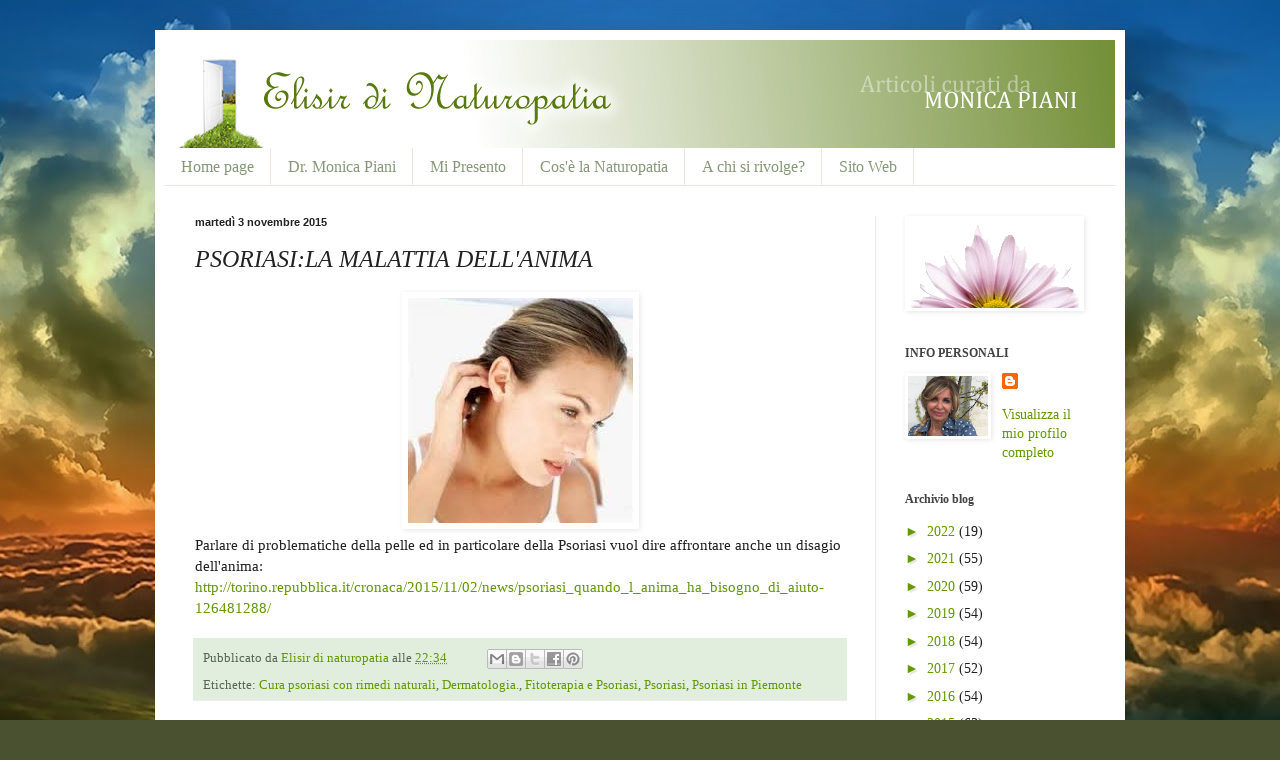

--- FILE ---
content_type: text/html; charset=UTF-8
request_url: http://elisir-naturopatia.blogspot.com/2015/11/psoriasila-malattia-dellanima.html
body_size: 41312
content:
<!DOCTYPE html>
<html class='v2' dir='ltr' lang='it'>
<head>
<link href='https://www.blogger.com/static/v1/widgets/335934321-css_bundle_v2.css' rel='stylesheet' type='text/css'/>
<meta content='width=1100' name='viewport'/>
<meta content='text/html; charset=UTF-8' http-equiv='Content-Type'/>
<meta content='blogger' name='generator'/>
<link href='http://elisir-naturopatia.blogspot.com/favicon.ico' rel='icon' type='image/x-icon'/>
<link href='http://elisir-naturopatia.blogspot.com/2015/11/psoriasila-malattia-dellanima.html' rel='canonical'/>
<link rel="alternate" type="application/atom+xml" title="Elisir di Naturopatia - Atom" href="http://elisir-naturopatia.blogspot.com/feeds/posts/default" />
<link rel="alternate" type="application/rss+xml" title="Elisir di Naturopatia - RSS" href="http://elisir-naturopatia.blogspot.com/feeds/posts/default?alt=rss" />
<link rel="service.post" type="application/atom+xml" title="Elisir di Naturopatia - Atom" href="https://www.blogger.com/feeds/817245756514208425/posts/default" />

<link rel="alternate" type="application/atom+xml" title="Elisir di Naturopatia - Atom" href="http://elisir-naturopatia.blogspot.com/feeds/4598431265127099102/comments/default" />
<!--Can't find substitution for tag [blog.ieCssRetrofitLinks]-->
<link href='https://blogger.googleusercontent.com/img/b/R29vZ2xl/AVvXsEjw5u7Onnvhuea9SAhzn_YZUXm4bRgg3OzqeWwRZ9spmTuRqF2WSEuwZvnER5l6jIWLZ5hwjbuwkvlgt1cGnMW3Mt4GbjHcxyHlx4PumtAnGVAVvbNRjXbJDraonzIXal0wBXPzo0LBByQ/s1600/images+%25282%2529.jpg' rel='image_src'/>
<meta content='http://elisir-naturopatia.blogspot.com/2015/11/psoriasila-malattia-dellanima.html' property='og:url'/>
<meta content='PSORIASI:LA MALATTIA DELL&#39;ANIMA' property='og:title'/>
<meta content='Naturopata Torino
Naturopatia Torino
Natuiropatica Torino' property='og:description'/>
<meta content='https://blogger.googleusercontent.com/img/b/R29vZ2xl/AVvXsEjw5u7Onnvhuea9SAhzn_YZUXm4bRgg3OzqeWwRZ9spmTuRqF2WSEuwZvnER5l6jIWLZ5hwjbuwkvlgt1cGnMW3Mt4GbjHcxyHlx4PumtAnGVAVvbNRjXbJDraonzIXal0wBXPzo0LBByQ/w1200-h630-p-k-no-nu/images+%25282%2529.jpg' property='og:image'/>
<title>Elisir di Naturopatia: PSORIASI:LA MALATTIA DELL'ANIMA</title>
<style type='text/css'>@font-face{font-family:'Dancing Script';font-style:normal;font-weight:700;font-display:swap;src:url(//fonts.gstatic.com/s/dancingscript/v29/If2cXTr6YS-zF4S-kcSWSVi_sxjsohD9F50Ruu7B1i03Rep8hNX6plRPjLo.woff2)format('woff2');unicode-range:U+0102-0103,U+0110-0111,U+0128-0129,U+0168-0169,U+01A0-01A1,U+01AF-01B0,U+0300-0301,U+0303-0304,U+0308-0309,U+0323,U+0329,U+1EA0-1EF9,U+20AB;}@font-face{font-family:'Dancing Script';font-style:normal;font-weight:700;font-display:swap;src:url(//fonts.gstatic.com/s/dancingscript/v29/If2cXTr6YS-zF4S-kcSWSVi_sxjsohD9F50Ruu7B1i03ROp8hNX6plRPjLo.woff2)format('woff2');unicode-range:U+0100-02BA,U+02BD-02C5,U+02C7-02CC,U+02CE-02D7,U+02DD-02FF,U+0304,U+0308,U+0329,U+1D00-1DBF,U+1E00-1E9F,U+1EF2-1EFF,U+2020,U+20A0-20AB,U+20AD-20C0,U+2113,U+2C60-2C7F,U+A720-A7FF;}@font-face{font-family:'Dancing Script';font-style:normal;font-weight:700;font-display:swap;src:url(//fonts.gstatic.com/s/dancingscript/v29/If2cXTr6YS-zF4S-kcSWSVi_sxjsohD9F50Ruu7B1i03Sup8hNX6plRP.woff2)format('woff2');unicode-range:U+0000-00FF,U+0131,U+0152-0153,U+02BB-02BC,U+02C6,U+02DA,U+02DC,U+0304,U+0308,U+0329,U+2000-206F,U+20AC,U+2122,U+2191,U+2193,U+2212,U+2215,U+FEFF,U+FFFD;}</style>
<style id='page-skin-1' type='text/css'><!--
/*
-----------------------------------------------
Blogger Template Style
Name:     Simple
Designer: Blogger
URL:      www.blogger.com
----------------------------------------------- */
/* Content
----------------------------------------------- */
body {
font: normal normal 14px Georgia, Utopia, 'Palatino Linotype', Palatino, serif;
color: #222222;
background: #495131 url(http://2.bp.blogspot.com/-khIC-cgCOSQ/UUu4nzRRGGI/AAAAAAAAAD4/XLE12Af5ffM/s0/hd-nature-wallpapers2.jpg) repeat fixed top center;
padding: 0 40px 40px 40px;
}
html body .region-inner {
min-width: 0;
max-width: 100%;
width: auto;
}
h2 {
font-size: 22px;
}
a:link {
text-decoration:none;
color: #649900;
}
a:visited {
text-decoration:none;
color: #274e13;
}
a:hover {
text-decoration:underline;
color: #c27ba0;
}
.body-fauxcolumn-outer .fauxcolumn-inner {
background: transparent none repeat scroll top left;
_background-image: none;
}
.body-fauxcolumn-outer .cap-top {
position: absolute;
z-index: 1;
height: 400px;
width: 100%;
}
.body-fauxcolumn-outer .cap-top .cap-left {
width: 100%;
background: transparent none repeat-x scroll top left;
_background-image: none;
}
.content-outer {
-moz-box-shadow: 0 0 40px rgba(0, 0, 0, .15);
-webkit-box-shadow: 0 0 5px rgba(0, 0, 0, .15);
-goog-ms-box-shadow: 0 0 10px #333333;
box-shadow: 0 0 40px rgba(0, 0, 0, .15);
margin-bottom: 1px;
}
.content-inner {
padding: 10px 10px;
}
.content-inner {
background-color: #ffffff;
}
/* Header
----------------------------------------------- */
.header-outer {
background: #7bcc66 url(//www.blogblog.com/1kt/simple/gradients_light.png) repeat-x scroll 0 -400px;
_background-image: none;
}
.Header h1 {
font: normal bold 48px Dancing Script;
color: #ffffff;
text-shadow: 1px 2px 3px rgba(0, 0, 0, .2);
}
.Header h1 a {
color: #ffffff;
}
.Header .description {
font-size: 140%;
color: #ffffff;
}
.header-inner .Header .titlewrapper {
padding: 22px 30px;
}
.header-inner .Header .descriptionwrapper {
padding: 0 30px;
}
/* Tabs
----------------------------------------------- */
.tabs-inner .section:first-child {
border-top: 0 solid #eee5dd;
}
.tabs-inner .section:first-child ul {
margin-top: -0;
border-top: 0 solid #eee5dd;
border-left: 0 solid #eee5dd;
border-right: 0 solid #eee5dd;
}
.tabs-inner .widget ul {
background: #ffffff none repeat-x scroll 0 -800px;
_background-image: none;
border-bottom: 1px solid #eee5dd;
margin-top: 0;
margin-left: -30px;
margin-right: -30px;
}
.tabs-inner .widget li a {
display: inline-block;
padding: .6em 1em;
font: normal normal 16px Georgia, Utopia, 'Palatino Linotype', Palatino, serif;
color: #879977;
border-left: 1px solid #ffffff;
border-right: 1px solid #eee5dd;
}
.tabs-inner .widget li:first-child a {
border-left: none;
}
.tabs-inner .widget li.selected a, .tabs-inner .widget li a:hover {
color: #000000;
background-color: #eeeeee;
text-decoration: none;
}
/* Columns
----------------------------------------------- */
.main-outer {
border-top: 0 solid #e5eedd;
}
.fauxcolumn-left-outer .fauxcolumn-inner {
border-right: 1px solid #e5eedd;
}
.fauxcolumn-right-outer .fauxcolumn-inner {
border-left: 1px solid #e5eedd;
}
/* Headings
----------------------------------------------- */
div.widget > h2,
div.widget h2.title {
margin: 0 0 1em 0;
font: normal bold 12px Georgia, Utopia, 'Palatino Linotype', Palatino, serif;
color: #444444;
}
/* Widgets
----------------------------------------------- */
.widget .zippy {
color: #649900;
text-shadow: 2px 2px 1px rgba(0, 0, 0, .1);
}
.widget .popular-posts ul {
list-style: none;
}
/* Posts
----------------------------------------------- */
h2.date-header {
font: normal bold 11px Arial, Tahoma, Helvetica, FreeSans, sans-serif;
}
.date-header span {
background-color: transparent;
color: #222222;
padding: inherit;
letter-spacing: inherit;
margin: inherit;
}
.main-inner {
padding-top: 30px;
padding-bottom: 30px;
}
.main-inner .column-center-inner {
padding: 0 15px;
}
.main-inner .column-center-inner .section {
margin: 0 15px;
}
.post {
margin: 0 0 25px 0;
}
h3.post-title, .comments h4 {
font: italic normal 24px Georgia, Utopia, 'Palatino Linotype', Palatino, serif;
margin: .75em 0 0;
}
.post-body {
font-size: 110%;
line-height: 1.4;
position: relative;
}
.post-body img, .post-body .tr-caption-container, .Profile img, .Image img,
.BlogList .item-thumbnail img {
padding: 2px;
background: transparent;
border: 1px solid transparent;
-moz-box-shadow: 1px 1px 5px rgba(0, 0, 0, .1);
-webkit-box-shadow: 1px 1px 5px rgba(0, 0, 0, .1);
box-shadow: 1px 1px 5px rgba(0, 0, 0, .1);
}
.post-body img, .post-body .tr-caption-container {
padding: 5px;
}
.post-body .tr-caption-container {
color: #666666;
}
.post-body .tr-caption-container img {
padding: 0;
background: transparent;
border: none;
-moz-box-shadow: 0 0 0 rgba(0, 0, 0, .1);
-webkit-box-shadow: 0 0 0 rgba(0, 0, 0, .1);
box-shadow: 0 0 0 rgba(0, 0, 0, .1);
}
.post-header {
margin: 0 0 1.5em;
line-height: 1.6;
font-size: 90%;
}
.post-footer {
margin: 20px -2px 0;
padding: 5px 10px;
color: #556655;
background-color: #e1eedd;
border-bottom: 1px solid #eeeeee;
line-height: 1.6;
font-size: 90%;
}
#comments .comment-author {
padding-top: 1.5em;
border-top: 1px solid #e5eedd;
background-position: 0 1.5em;
}
#comments .comment-author:first-child {
padding-top: 0;
border-top: none;
}
.avatar-image-container {
margin: .2em 0 0;
}
#comments .avatar-image-container img {
border: 1px solid transparent;
}
/* Comments
----------------------------------------------- */
.comments .comments-content .icon.blog-author {
background-repeat: no-repeat;
background-image: url([data-uri]);
}
.comments .comments-content .loadmore a {
border-top: 1px solid #649900;
border-bottom: 1px solid #649900;
}
.comments .comment-thread.inline-thread {
background-color: #e1eedd;
}
.comments .continue {
border-top: 2px solid #649900;
}
/* Accents
---------------------------------------------- */
.section-columns td.columns-cell {
border-left: 1px solid #e5eedd;
}
.blog-pager {
background: transparent none no-repeat scroll top center;
}
.blog-pager-older-link, .home-link,
.blog-pager-newer-link {
background-color: #ffffff;
padding: 5px;
}
.footer-outer {
border-top: 0 dashed #bbbbbb;
}
/* Mobile
----------------------------------------------- */
body.mobile  {
background-size: auto;
}
.mobile .body-fauxcolumn-outer {
background: transparent none repeat scroll top left;
}
.mobile .body-fauxcolumn-outer .cap-top {
background-size: 100% auto;
}
.mobile .content-outer {
-webkit-box-shadow: 0 0 3px rgba(0, 0, 0, .15);
box-shadow: 0 0 3px rgba(0, 0, 0, .15);
}
.mobile .tabs-inner .widget ul {
margin-left: 0;
margin-right: 0;
}
.mobile .post {
margin: 0;
}
.mobile .main-inner .column-center-inner .section {
margin: 0;
}
.mobile .date-header span {
padding: 0.1em 10px;
margin: 0 -10px;
}
.mobile h3.post-title {
margin: 0;
}
.mobile .blog-pager {
background: transparent none no-repeat scroll top center;
}
.mobile .footer-outer {
border-top: none;
}
.mobile .main-inner, .mobile .footer-inner {
background-color: #ffffff;
}
.mobile-index-contents {
color: #222222;
}
.mobile-link-button {
background-color: #649900;
}
.mobile-link-button a:link, .mobile-link-button a:visited {
color: #ffffff;
}
.mobile .tabs-inner .section:first-child {
border-top: none;
}
.mobile .tabs-inner .PageList .widget-content {
background-color: #eeeeee;
color: #000000;
border-top: 1px solid #eee5dd;
border-bottom: 1px solid #eee5dd;
}
.mobile .tabs-inner .PageList .widget-content .pagelist-arrow {
border-left: 1px solid #eee5dd;
}

--></style>
<style id='template-skin-1' type='text/css'><!--
body {
min-width: 970px;
}
.content-outer, .content-fauxcolumn-outer, .region-inner {
min-width: 970px;
max-width: 970px;
_width: 970px;
}
.main-inner .columns {
padding-left: 0px;
padding-right: 240px;
}
.main-inner .fauxcolumn-center-outer {
left: 0px;
right: 240px;
/* IE6 does not respect left and right together */
_width: expression(this.parentNode.offsetWidth -
parseInt("0px") -
parseInt("240px") + 'px');
}
.main-inner .fauxcolumn-left-outer {
width: 0px;
}
.main-inner .fauxcolumn-right-outer {
width: 240px;
}
.main-inner .column-left-outer {
width: 0px;
right: 100%;
margin-left: -0px;
}
.main-inner .column-right-outer {
width: 240px;
margin-right: -240px;
}
#layout {
min-width: 0;
}
#layout .content-outer {
min-width: 0;
width: 800px;
}
#layout .region-inner {
min-width: 0;
width: auto;
}
body#layout div.add_widget {
padding: 8px;
}
body#layout div.add_widget a {
margin-left: 32px;
}
--></style>
<style>
    body {background-image:url(http\:\/\/2.bp.blogspot.com\/-khIC-cgCOSQ\/UUu4nzRRGGI\/AAAAAAAAAD4\/XLE12Af5ffM\/s0\/hd-nature-wallpapers2.jpg);}
    
@media (max-width: 200px) { body {background-image:url(http\:\/\/2.bp.blogspot.com\/-khIC-cgCOSQ\/UUu4nzRRGGI\/AAAAAAAAAD4\/XLE12Af5ffM\/w200\/hd-nature-wallpapers2.jpg);}}
@media (max-width: 400px) and (min-width: 201px) { body {background-image:url(http\:\/\/2.bp.blogspot.com\/-khIC-cgCOSQ\/UUu4nzRRGGI\/AAAAAAAAAD4\/XLE12Af5ffM\/w400\/hd-nature-wallpapers2.jpg);}}
@media (max-width: 800px) and (min-width: 401px) { body {background-image:url(http\:\/\/2.bp.blogspot.com\/-khIC-cgCOSQ\/UUu4nzRRGGI\/AAAAAAAAAD4\/XLE12Af5ffM\/w800\/hd-nature-wallpapers2.jpg);}}
@media (max-width: 1200px) and (min-width: 801px) { body {background-image:url(http\:\/\/2.bp.blogspot.com\/-khIC-cgCOSQ\/UUu4nzRRGGI\/AAAAAAAAAD4\/XLE12Af5ffM\/w1200\/hd-nature-wallpapers2.jpg);}}
/* Last tag covers anything over one higher than the previous max-size cap. */
@media (min-width: 1201px) { body {background-image:url(http\:\/\/2.bp.blogspot.com\/-khIC-cgCOSQ\/UUu4nzRRGGI\/AAAAAAAAAD4\/XLE12Af5ffM\/w1600\/hd-nature-wallpapers2.jpg);}}
  </style>
<link href='https://www.blogger.com/dyn-css/authorization.css?targetBlogID=817245756514208425&amp;zx=7a8d0b96-7318-465a-89e4-824c41d2d7e3' media='none' onload='if(media!=&#39;all&#39;)media=&#39;all&#39;' rel='stylesheet'/><noscript><link href='https://www.blogger.com/dyn-css/authorization.css?targetBlogID=817245756514208425&amp;zx=7a8d0b96-7318-465a-89e4-824c41d2d7e3' rel='stylesheet'/></noscript>
<meta name='google-adsense-platform-account' content='ca-host-pub-1556223355139109'/>
<meta name='google-adsense-platform-domain' content='blogspot.com'/>

</head>
<body class='loading variant-literate'>
<div class='navbar no-items section' id='navbar' name='Navbar'>
</div>
<div class='body-fauxcolumns'>
<div class='fauxcolumn-outer body-fauxcolumn-outer'>
<div class='cap-top'>
<div class='cap-left'></div>
<div class='cap-right'></div>
</div>
<div class='fauxborder-left'>
<div class='fauxborder-right'></div>
<div class='fauxcolumn-inner'>
</div>
</div>
<div class='cap-bottom'>
<div class='cap-left'></div>
<div class='cap-right'></div>
</div>
</div>
</div>
<div class='content'>
<div class='content-fauxcolumns'>
<div class='fauxcolumn-outer content-fauxcolumn-outer'>
<div class='cap-top'>
<div class='cap-left'></div>
<div class='cap-right'></div>
</div>
<div class='fauxborder-left'>
<div class='fauxborder-right'></div>
<div class='fauxcolumn-inner'>
</div>
</div>
<div class='cap-bottom'>
<div class='cap-left'></div>
<div class='cap-right'></div>
</div>
</div>
</div>
<div class='content-outer'>
<div class='content-cap-top cap-top'>
<div class='cap-left'></div>
<div class='cap-right'></div>
</div>
<div class='fauxborder-left content-fauxborder-left'>
<div class='fauxborder-right content-fauxborder-right'></div>
<div class='content-inner'>
<header>
<div class='header-outer'>
<div class='header-cap-top cap-top'>
<div class='cap-left'></div>
<div class='cap-right'></div>
</div>
<div class='fauxborder-left header-fauxborder-left'>
<div class='fauxborder-right header-fauxborder-right'></div>
<div class='region-inner header-inner'>
<div class='header section' id='header' name='Intestazione'><div class='widget Header' data-version='1' id='Header1'>
<div id='header-inner'>
<a href='http://elisir-naturopatia.blogspot.com/' style='display: block'>
<img alt='Elisir di Naturopatia' height='108px; ' id='Header1_headerimg' src='https://blogger.googleusercontent.com/img/b/R29vZ2xl/AVvXsEhrNRqbPry2GyBvUwTWcqHWw_P2QllnqYnZ5NR-lzrTPiagBpetQiYm3BYnMFBO0TGkS-RqCM9d8SoUCZzmztTx8H-bcbbwTIoIWA16_IDEze__8uEBhOvB2AC8JyAEYPhXoTh-l46u6kw/s1600/testata4.png' style='display: block' width='970px; '/>
</a>
</div>
</div></div>
</div>
</div>
<div class='header-cap-bottom cap-bottom'>
<div class='cap-left'></div>
<div class='cap-right'></div>
</div>
</div>
</header>
<div class='tabs-outer'>
<div class='tabs-cap-top cap-top'>
<div class='cap-left'></div>
<div class='cap-right'></div>
</div>
<div class='fauxborder-left tabs-fauxborder-left'>
<div class='fauxborder-right tabs-fauxborder-right'></div>
<div class='region-inner tabs-inner'>
<div class='tabs section' id='crosscol' name='Multi-colonne'><div class='widget PageList' data-version='1' id='PageList1'>
<h2>Pagine</h2>
<div class='widget-content'>
<ul>
<li>
<a href='http://elisir-naturopatia.blogspot.com/'>Home page</a>
</li>
<li>
<a href='http://elisir-naturopatia.blogspot.com/p/chi-sono.html'>Dr. Monica Piani</a>
</li>
<li>
<a href='http://elisir-naturopatia.blogspot.com/p/presentazione-blog-ciao-sono-monica.html'>Mi Presento</a>
</li>
<li>
<a href='http://elisir-naturopatia.blogspot.com/p/naturopatia.html'>Cos'è la Naturopatia</a>
</li>
<li>
<a href='http://elisir-naturopatia.blogspot.com/p/la-naturopatia-innanzitutto-e-un.html'>A chi si rivolge?</a>
</li>
<li>
<a href='http://www.monicapiani.it'>Sito Web</a>
</li>
</ul>
<div class='clear'></div>
</div>
</div></div>
<div class='tabs no-items section' id='crosscol-overflow' name='Cross-Column 2'></div>
</div>
</div>
<div class='tabs-cap-bottom cap-bottom'>
<div class='cap-left'></div>
<div class='cap-right'></div>
</div>
</div>
<div class='main-outer'>
<div class='main-cap-top cap-top'>
<div class='cap-left'></div>
<div class='cap-right'></div>
</div>
<div class='fauxborder-left main-fauxborder-left'>
<div class='fauxborder-right main-fauxborder-right'></div>
<div class='region-inner main-inner'>
<div class='columns fauxcolumns'>
<div class='fauxcolumn-outer fauxcolumn-center-outer'>
<div class='cap-top'>
<div class='cap-left'></div>
<div class='cap-right'></div>
</div>
<div class='fauxborder-left'>
<div class='fauxborder-right'></div>
<div class='fauxcolumn-inner'>
</div>
</div>
<div class='cap-bottom'>
<div class='cap-left'></div>
<div class='cap-right'></div>
</div>
</div>
<div class='fauxcolumn-outer fauxcolumn-left-outer'>
<div class='cap-top'>
<div class='cap-left'></div>
<div class='cap-right'></div>
</div>
<div class='fauxborder-left'>
<div class='fauxborder-right'></div>
<div class='fauxcolumn-inner'>
</div>
</div>
<div class='cap-bottom'>
<div class='cap-left'></div>
<div class='cap-right'></div>
</div>
</div>
<div class='fauxcolumn-outer fauxcolumn-right-outer'>
<div class='cap-top'>
<div class='cap-left'></div>
<div class='cap-right'></div>
</div>
<div class='fauxborder-left'>
<div class='fauxborder-right'></div>
<div class='fauxcolumn-inner'>
</div>
</div>
<div class='cap-bottom'>
<div class='cap-left'></div>
<div class='cap-right'></div>
</div>
</div>
<!-- corrects IE6 width calculation -->
<div class='columns-inner'>
<div class='column-center-outer'>
<div class='column-center-inner'>
<div class='main section' id='main' name='Principale'><div class='widget Blog' data-version='1' id='Blog1'>
<div class='blog-posts hfeed'>

          <div class="date-outer">
        
<h2 class='date-header'><span>martedì 3 novembre 2015</span></h2>

          <div class="date-posts">
        
<div class='post-outer'>
<div class='post hentry uncustomized-post-template' itemprop='blogPost' itemscope='itemscope' itemtype='http://schema.org/BlogPosting'>
<meta content='https://blogger.googleusercontent.com/img/b/R29vZ2xl/AVvXsEjw5u7Onnvhuea9SAhzn_YZUXm4bRgg3OzqeWwRZ9spmTuRqF2WSEuwZvnER5l6jIWLZ5hwjbuwkvlgt1cGnMW3Mt4GbjHcxyHlx4PumtAnGVAVvbNRjXbJDraonzIXal0wBXPzo0LBByQ/s1600/images+%25282%2529.jpg' itemprop='image_url'/>
<meta content='817245756514208425' itemprop='blogId'/>
<meta content='4598431265127099102' itemprop='postId'/>
<a name='4598431265127099102'></a>
<h3 class='post-title entry-title' itemprop='name'>
PSORIASI:LA MALATTIA DELL'ANIMA
</h3>
<div class='post-header'>
<div class='post-header-line-1'></div>
</div>
<div class='post-body entry-content' id='post-body-4598431265127099102' itemprop='description articleBody'>
<div class="separator" style="clear: both; text-align: center;">
<a href="https://blogger.googleusercontent.com/img/b/R29vZ2xl/AVvXsEjw5u7Onnvhuea9SAhzn_YZUXm4bRgg3OzqeWwRZ9spmTuRqF2WSEuwZvnER5l6jIWLZ5hwjbuwkvlgt1cGnMW3Mt4GbjHcxyHlx4PumtAnGVAVvbNRjXbJDraonzIXal0wBXPzo0LBByQ/s1600/images+%25282%2529.jpg" imageanchor="1" style="margin-left: 1em; margin-right: 1em;"><img border="0" src="https://blogger.googleusercontent.com/img/b/R29vZ2xl/AVvXsEjw5u7Onnvhuea9SAhzn_YZUXm4bRgg3OzqeWwRZ9spmTuRqF2WSEuwZvnER5l6jIWLZ5hwjbuwkvlgt1cGnMW3Mt4GbjHcxyHlx4PumtAnGVAVvbNRjXbJDraonzIXal0wBXPzo0LBByQ/s1600/images+%25282%2529.jpg" /></a></div>
Parlare di problematiche della pelle ed in particolare della Psoriasi vuol dire affrontare anche un disagio dell'anima:<br />
<a href="http://torino.repubblica.it/cronaca/2015/11/02/news/psoriasi_quando_l_anima_ha_bisogno_di_aiuto-126481288/">http://torino.repubblica.it/cronaca/2015/11/02/news/psoriasi_quando_l_anima_ha_bisogno_di_aiuto-126481288/</a>
<div style='clear: both;'></div>
</div>
<div class='post-footer'>
<div class='post-footer-line post-footer-line-1'>
<span class='post-author vcard'>
Pubblicato da
<span class='fn' itemprop='author' itemscope='itemscope' itemtype='http://schema.org/Person'>
<meta content='https://www.blogger.com/profile/12256090532872570512' itemprop='url'/>
<a class='g-profile' href='https://www.blogger.com/profile/12256090532872570512' rel='author' title='author profile'>
<span itemprop='name'>Elisir di naturopatia</span>
</a>
</span>
</span>
<span class='post-timestamp'>
alle
<meta content='http://elisir-naturopatia.blogspot.com/2015/11/psoriasila-malattia-dellanima.html' itemprop='url'/>
<a class='timestamp-link' href='http://elisir-naturopatia.blogspot.com/2015/11/psoriasila-malattia-dellanima.html' rel='bookmark' title='permanent link'><abbr class='published' itemprop='datePublished' title='2015-11-03T22:34:00+01:00'>22:34</abbr></a>
</span>
<span class='post-comment-link'>
</span>
<span class='post-icons'>
<span class='item-control blog-admin pid-411359638'>
<a href='https://www.blogger.com/post-edit.g?blogID=817245756514208425&postID=4598431265127099102&from=pencil' title='Modifica post'>
<img alt='' class='icon-action' height='18' src='https://resources.blogblog.com/img/icon18_edit_allbkg.gif' width='18'/>
</a>
</span>
</span>
<div class='post-share-buttons goog-inline-block'>
<a class='goog-inline-block share-button sb-email' href='https://www.blogger.com/share-post.g?blogID=817245756514208425&postID=4598431265127099102&target=email' target='_blank' title='Invia tramite email'><span class='share-button-link-text'>Invia tramite email</span></a><a class='goog-inline-block share-button sb-blog' href='https://www.blogger.com/share-post.g?blogID=817245756514208425&postID=4598431265127099102&target=blog' onclick='window.open(this.href, "_blank", "height=270,width=475"); return false;' target='_blank' title='Postalo sul blog'><span class='share-button-link-text'>Postalo sul blog</span></a><a class='goog-inline-block share-button sb-twitter' href='https://www.blogger.com/share-post.g?blogID=817245756514208425&postID=4598431265127099102&target=twitter' target='_blank' title='Condividi su X'><span class='share-button-link-text'>Condividi su X</span></a><a class='goog-inline-block share-button sb-facebook' href='https://www.blogger.com/share-post.g?blogID=817245756514208425&postID=4598431265127099102&target=facebook' onclick='window.open(this.href, "_blank", "height=430,width=640"); return false;' target='_blank' title='Condividi su Facebook'><span class='share-button-link-text'>Condividi su Facebook</span></a><a class='goog-inline-block share-button sb-pinterest' href='https://www.blogger.com/share-post.g?blogID=817245756514208425&postID=4598431265127099102&target=pinterest' target='_blank' title='Condividi su Pinterest'><span class='share-button-link-text'>Condividi su Pinterest</span></a>
</div>
</div>
<div class='post-footer-line post-footer-line-2'>
<span class='post-labels'>
Etichette:
<a href='http://elisir-naturopatia.blogspot.com/search/label/Cura%20psoriasi%20con%20rimedi%20naturali' rel='tag'>Cura psoriasi con rimedi naturali</a>,
<a href='http://elisir-naturopatia.blogspot.com/search/label/Dermatologia.' rel='tag'>Dermatologia.</a>,
<a href='http://elisir-naturopatia.blogspot.com/search/label/Fitoterapia%20e%20Psoriasi' rel='tag'>Fitoterapia e Psoriasi</a>,
<a href='http://elisir-naturopatia.blogspot.com/search/label/Psoriasi' rel='tag'>Psoriasi</a>,
<a href='http://elisir-naturopatia.blogspot.com/search/label/Psoriasi%20in%20Piemonte' rel='tag'>Psoriasi in Piemonte</a>
</span>
</div>
<div class='post-footer-line post-footer-line-3'>
<span class='post-location'>
</span>
</div>
</div>
</div>
<div class='comments' id='comments'>
<a name='comments'></a>
<h4>Nessun commento:</h4>
<div id='Blog1_comments-block-wrapper'>
<dl class='avatar-comment-indent' id='comments-block'>
</dl>
</div>
<p class='comment-footer'>
<div class='comment-form'>
<a name='comment-form'></a>
<h4 id='comment-post-message'>Posta un commento</h4>
<p>
</p>
<a href='https://www.blogger.com/comment/frame/817245756514208425?po=4598431265127099102&hl=it&saa=85391&origin=http://elisir-naturopatia.blogspot.com' id='comment-editor-src'></a>
<iframe allowtransparency='true' class='blogger-iframe-colorize blogger-comment-from-post' frameborder='0' height='410px' id='comment-editor' name='comment-editor' src='' width='100%'></iframe>
<script src='https://www.blogger.com/static/v1/jsbin/2830521187-comment_from_post_iframe.js' type='text/javascript'></script>
<script type='text/javascript'>
      BLOG_CMT_createIframe('https://www.blogger.com/rpc_relay.html');
    </script>
</div>
</p>
</div>
</div>

        </div></div>
      
</div>
<div class='blog-pager' id='blog-pager'>
<span id='blog-pager-newer-link'>
<a class='blog-pager-newer-link' href='http://elisir-naturopatia.blogspot.com/2015/11/microalga-klamath-una-magia-per-la-pelle.html' id='Blog1_blog-pager-newer-link' title='Post più recente'>Post più recente</a>
</span>
<span id='blog-pager-older-link'>
<a class='blog-pager-older-link' href='http://elisir-naturopatia.blogspot.com/2015/11/la-prima-regola-e-alimentarsi-con.html' id='Blog1_blog-pager-older-link' title='Post più vecchio'>Post più vecchio</a>
</span>
<a class='home-link' href='http://elisir-naturopatia.blogspot.com/'>Home page</a>
</div>
<div class='clear'></div>
<div class='post-feeds'>
<div class='feed-links'>
Iscriviti a:
<a class='feed-link' href='http://elisir-naturopatia.blogspot.com/feeds/4598431265127099102/comments/default' target='_blank' type='application/atom+xml'>Commenti sul post (Atom)</a>
</div>
</div>
</div></div>
</div>
</div>
<div class='column-left-outer'>
<div class='column-left-inner'>
<aside>
</aside>
</div>
</div>
<div class='column-right-outer'>
<div class='column-right-inner'>
<aside>
<div class='sidebar section' id='sidebar-right-1'><div class='widget Image' data-version='1' id='Image1'>
<div class='widget-content'>
<img alt='' height='89' id='Image1_img' src='https://blogger.googleusercontent.com/img/b/R29vZ2xl/AVvXsEjG6vuFQdsk-NW6DfQocPlelrM_n5HJWaRnkwUsV4bq6y9sdHEtjap1yzxjWcToHfTRUGNgcYHJhKr5v9dLU6cuvDL9-qvPIqGtiMrf_pQt8exZGdVH61_X4wmS3lE1cpH2EGpbu-9hbtY/s230/BLOG_colonna2.png' width='173'/>
<br/>
</div>
<div class='clear'></div>
</div><div class='widget Profile' data-version='1' id='Profile1'>
<h2>INFO PERSONALI</h2>
<div class='widget-content'>
<a href='https://www.blogger.com/profile/12256090532872570512'><img alt='La mia foto' class='profile-img' height='60' src='//blogger.googleusercontent.com/img/b/R29vZ2xl/AVvXsEgzgHoLQJaj-4NZlNd9ZqY2nZ7uD8QbfYEF_T4KS8je10GD_f3Uq7toL6X2oc7FfLHgHg5l4KZc5vOKwWJwGzJdS5fLpnZQM2A7oL_bGZlYhKX2zBlaW07_-C1x3XD7FZY/s113/254914AA-50A6-4BCC-8EF9-BE0702658EF3.jpeg' width='80'/></a>
<dl class='profile-datablock'>
<dt class='profile-data'>
<a class='profile-name-link g-profile' href='https://www.blogger.com/profile/12256090532872570512' rel='author' style='background-image: url(//www.blogger.com/img/logo-16.png);'>
</a>
</dt>
</dl>
<a class='profile-link' href='https://www.blogger.com/profile/12256090532872570512' rel='author'>Visualizza il mio profilo completo</a>
<div class='clear'></div>
</div>
</div><div class='widget BlogArchive' data-version='1' id='BlogArchive1'>
<h2>Archivio blog</h2>
<div class='widget-content'>
<div id='ArchiveList'>
<div id='BlogArchive1_ArchiveList'>
<ul class='hierarchy'>
<li class='archivedate collapsed'>
<a class='toggle' href='javascript:void(0)'>
<span class='zippy'>

        &#9658;&#160;
      
</span>
</a>
<a class='post-count-link' href='http://elisir-naturopatia.blogspot.com/2022/'>
2022
</a>
<span class='post-count' dir='ltr'>(19)</span>
<ul class='hierarchy'>
<li class='archivedate collapsed'>
<a class='toggle' href='javascript:void(0)'>
<span class='zippy'>

        &#9658;&#160;
      
</span>
</a>
<a class='post-count-link' href='http://elisir-naturopatia.blogspot.com/2022/05/'>
maggio
</a>
<span class='post-count' dir='ltr'>(1)</span>
</li>
</ul>
<ul class='hierarchy'>
<li class='archivedate collapsed'>
<a class='toggle' href='javascript:void(0)'>
<span class='zippy'>

        &#9658;&#160;
      
</span>
</a>
<a class='post-count-link' href='http://elisir-naturopatia.blogspot.com/2022/04/'>
aprile
</a>
<span class='post-count' dir='ltr'>(4)</span>
</li>
</ul>
<ul class='hierarchy'>
<li class='archivedate collapsed'>
<a class='toggle' href='javascript:void(0)'>
<span class='zippy'>

        &#9658;&#160;
      
</span>
</a>
<a class='post-count-link' href='http://elisir-naturopatia.blogspot.com/2022/03/'>
marzo
</a>
<span class='post-count' dir='ltr'>(5)</span>
</li>
</ul>
<ul class='hierarchy'>
<li class='archivedate collapsed'>
<a class='toggle' href='javascript:void(0)'>
<span class='zippy'>

        &#9658;&#160;
      
</span>
</a>
<a class='post-count-link' href='http://elisir-naturopatia.blogspot.com/2022/02/'>
febbraio
</a>
<span class='post-count' dir='ltr'>(5)</span>
</li>
</ul>
<ul class='hierarchy'>
<li class='archivedate collapsed'>
<a class='toggle' href='javascript:void(0)'>
<span class='zippy'>

        &#9658;&#160;
      
</span>
</a>
<a class='post-count-link' href='http://elisir-naturopatia.blogspot.com/2022/01/'>
gennaio
</a>
<span class='post-count' dir='ltr'>(4)</span>
</li>
</ul>
</li>
</ul>
<ul class='hierarchy'>
<li class='archivedate collapsed'>
<a class='toggle' href='javascript:void(0)'>
<span class='zippy'>

        &#9658;&#160;
      
</span>
</a>
<a class='post-count-link' href='http://elisir-naturopatia.blogspot.com/2021/'>
2021
</a>
<span class='post-count' dir='ltr'>(55)</span>
<ul class='hierarchy'>
<li class='archivedate collapsed'>
<a class='toggle' href='javascript:void(0)'>
<span class='zippy'>

        &#9658;&#160;
      
</span>
</a>
<a class='post-count-link' href='http://elisir-naturopatia.blogspot.com/2021/12/'>
dicembre
</a>
<span class='post-count' dir='ltr'>(5)</span>
</li>
</ul>
<ul class='hierarchy'>
<li class='archivedate collapsed'>
<a class='toggle' href='javascript:void(0)'>
<span class='zippy'>

        &#9658;&#160;
      
</span>
</a>
<a class='post-count-link' href='http://elisir-naturopatia.blogspot.com/2021/11/'>
novembre
</a>
<span class='post-count' dir='ltr'>(4)</span>
</li>
</ul>
<ul class='hierarchy'>
<li class='archivedate collapsed'>
<a class='toggle' href='javascript:void(0)'>
<span class='zippy'>

        &#9658;&#160;
      
</span>
</a>
<a class='post-count-link' href='http://elisir-naturopatia.blogspot.com/2021/10/'>
ottobre
</a>
<span class='post-count' dir='ltr'>(4)</span>
</li>
</ul>
<ul class='hierarchy'>
<li class='archivedate collapsed'>
<a class='toggle' href='javascript:void(0)'>
<span class='zippy'>

        &#9658;&#160;
      
</span>
</a>
<a class='post-count-link' href='http://elisir-naturopatia.blogspot.com/2021/09/'>
settembre
</a>
<span class='post-count' dir='ltr'>(5)</span>
</li>
</ul>
<ul class='hierarchy'>
<li class='archivedate collapsed'>
<a class='toggle' href='javascript:void(0)'>
<span class='zippy'>

        &#9658;&#160;
      
</span>
</a>
<a class='post-count-link' href='http://elisir-naturopatia.blogspot.com/2021/08/'>
agosto
</a>
<span class='post-count' dir='ltr'>(4)</span>
</li>
</ul>
<ul class='hierarchy'>
<li class='archivedate collapsed'>
<a class='toggle' href='javascript:void(0)'>
<span class='zippy'>

        &#9658;&#160;
      
</span>
</a>
<a class='post-count-link' href='http://elisir-naturopatia.blogspot.com/2021/07/'>
luglio
</a>
<span class='post-count' dir='ltr'>(5)</span>
</li>
</ul>
<ul class='hierarchy'>
<li class='archivedate collapsed'>
<a class='toggle' href='javascript:void(0)'>
<span class='zippy'>

        &#9658;&#160;
      
</span>
</a>
<a class='post-count-link' href='http://elisir-naturopatia.blogspot.com/2021/06/'>
giugno
</a>
<span class='post-count' dir='ltr'>(4)</span>
</li>
</ul>
<ul class='hierarchy'>
<li class='archivedate collapsed'>
<a class='toggle' href='javascript:void(0)'>
<span class='zippy'>

        &#9658;&#160;
      
</span>
</a>
<a class='post-count-link' href='http://elisir-naturopatia.blogspot.com/2021/05/'>
maggio
</a>
<span class='post-count' dir='ltr'>(5)</span>
</li>
</ul>
<ul class='hierarchy'>
<li class='archivedate collapsed'>
<a class='toggle' href='javascript:void(0)'>
<span class='zippy'>

        &#9658;&#160;
      
</span>
</a>
<a class='post-count-link' href='http://elisir-naturopatia.blogspot.com/2021/04/'>
aprile
</a>
<span class='post-count' dir='ltr'>(5)</span>
</li>
</ul>
<ul class='hierarchy'>
<li class='archivedate collapsed'>
<a class='toggle' href='javascript:void(0)'>
<span class='zippy'>

        &#9658;&#160;
      
</span>
</a>
<a class='post-count-link' href='http://elisir-naturopatia.blogspot.com/2021/03/'>
marzo
</a>
<span class='post-count' dir='ltr'>(4)</span>
</li>
</ul>
<ul class='hierarchy'>
<li class='archivedate collapsed'>
<a class='toggle' href='javascript:void(0)'>
<span class='zippy'>

        &#9658;&#160;
      
</span>
</a>
<a class='post-count-link' href='http://elisir-naturopatia.blogspot.com/2021/02/'>
febbraio
</a>
<span class='post-count' dir='ltr'>(5)</span>
</li>
</ul>
<ul class='hierarchy'>
<li class='archivedate collapsed'>
<a class='toggle' href='javascript:void(0)'>
<span class='zippy'>

        &#9658;&#160;
      
</span>
</a>
<a class='post-count-link' href='http://elisir-naturopatia.blogspot.com/2021/01/'>
gennaio
</a>
<span class='post-count' dir='ltr'>(5)</span>
</li>
</ul>
</li>
</ul>
<ul class='hierarchy'>
<li class='archivedate collapsed'>
<a class='toggle' href='javascript:void(0)'>
<span class='zippy'>

        &#9658;&#160;
      
</span>
</a>
<a class='post-count-link' href='http://elisir-naturopatia.blogspot.com/2020/'>
2020
</a>
<span class='post-count' dir='ltr'>(59)</span>
<ul class='hierarchy'>
<li class='archivedate collapsed'>
<a class='toggle' href='javascript:void(0)'>
<span class='zippy'>

        &#9658;&#160;
      
</span>
</a>
<a class='post-count-link' href='http://elisir-naturopatia.blogspot.com/2020/12/'>
dicembre
</a>
<span class='post-count' dir='ltr'>(4)</span>
</li>
</ul>
<ul class='hierarchy'>
<li class='archivedate collapsed'>
<a class='toggle' href='javascript:void(0)'>
<span class='zippy'>

        &#9658;&#160;
      
</span>
</a>
<a class='post-count-link' href='http://elisir-naturopatia.blogspot.com/2020/11/'>
novembre
</a>
<span class='post-count' dir='ltr'>(4)</span>
</li>
</ul>
<ul class='hierarchy'>
<li class='archivedate collapsed'>
<a class='toggle' href='javascript:void(0)'>
<span class='zippy'>

        &#9658;&#160;
      
</span>
</a>
<a class='post-count-link' href='http://elisir-naturopatia.blogspot.com/2020/10/'>
ottobre
</a>
<span class='post-count' dir='ltr'>(3)</span>
</li>
</ul>
<ul class='hierarchy'>
<li class='archivedate collapsed'>
<a class='toggle' href='javascript:void(0)'>
<span class='zippy'>

        &#9658;&#160;
      
</span>
</a>
<a class='post-count-link' href='http://elisir-naturopatia.blogspot.com/2020/09/'>
settembre
</a>
<span class='post-count' dir='ltr'>(4)</span>
</li>
</ul>
<ul class='hierarchy'>
<li class='archivedate collapsed'>
<a class='toggle' href='javascript:void(0)'>
<span class='zippy'>

        &#9658;&#160;
      
</span>
</a>
<a class='post-count-link' href='http://elisir-naturopatia.blogspot.com/2020/08/'>
agosto
</a>
<span class='post-count' dir='ltr'>(4)</span>
</li>
</ul>
<ul class='hierarchy'>
<li class='archivedate collapsed'>
<a class='toggle' href='javascript:void(0)'>
<span class='zippy'>

        &#9658;&#160;
      
</span>
</a>
<a class='post-count-link' href='http://elisir-naturopatia.blogspot.com/2020/07/'>
luglio
</a>
<span class='post-count' dir='ltr'>(5)</span>
</li>
</ul>
<ul class='hierarchy'>
<li class='archivedate collapsed'>
<a class='toggle' href='javascript:void(0)'>
<span class='zippy'>

        &#9658;&#160;
      
</span>
</a>
<a class='post-count-link' href='http://elisir-naturopatia.blogspot.com/2020/06/'>
giugno
</a>
<span class='post-count' dir='ltr'>(4)</span>
</li>
</ul>
<ul class='hierarchy'>
<li class='archivedate collapsed'>
<a class='toggle' href='javascript:void(0)'>
<span class='zippy'>

        &#9658;&#160;
      
</span>
</a>
<a class='post-count-link' href='http://elisir-naturopatia.blogspot.com/2020/05/'>
maggio
</a>
<span class='post-count' dir='ltr'>(7)</span>
</li>
</ul>
<ul class='hierarchy'>
<li class='archivedate collapsed'>
<a class='toggle' href='javascript:void(0)'>
<span class='zippy'>

        &#9658;&#160;
      
</span>
</a>
<a class='post-count-link' href='http://elisir-naturopatia.blogspot.com/2020/04/'>
aprile
</a>
<span class='post-count' dir='ltr'>(9)</span>
</li>
</ul>
<ul class='hierarchy'>
<li class='archivedate collapsed'>
<a class='toggle' href='javascript:void(0)'>
<span class='zippy'>

        &#9658;&#160;
      
</span>
</a>
<a class='post-count-link' href='http://elisir-naturopatia.blogspot.com/2020/03/'>
marzo
</a>
<span class='post-count' dir='ltr'>(5)</span>
</li>
</ul>
<ul class='hierarchy'>
<li class='archivedate collapsed'>
<a class='toggle' href='javascript:void(0)'>
<span class='zippy'>

        &#9658;&#160;
      
</span>
</a>
<a class='post-count-link' href='http://elisir-naturopatia.blogspot.com/2020/02/'>
febbraio
</a>
<span class='post-count' dir='ltr'>(5)</span>
</li>
</ul>
<ul class='hierarchy'>
<li class='archivedate collapsed'>
<a class='toggle' href='javascript:void(0)'>
<span class='zippy'>

        &#9658;&#160;
      
</span>
</a>
<a class='post-count-link' href='http://elisir-naturopatia.blogspot.com/2020/01/'>
gennaio
</a>
<span class='post-count' dir='ltr'>(5)</span>
</li>
</ul>
</li>
</ul>
<ul class='hierarchy'>
<li class='archivedate collapsed'>
<a class='toggle' href='javascript:void(0)'>
<span class='zippy'>

        &#9658;&#160;
      
</span>
</a>
<a class='post-count-link' href='http://elisir-naturopatia.blogspot.com/2019/'>
2019
</a>
<span class='post-count' dir='ltr'>(54)</span>
<ul class='hierarchy'>
<li class='archivedate collapsed'>
<a class='toggle' href='javascript:void(0)'>
<span class='zippy'>

        &#9658;&#160;
      
</span>
</a>
<a class='post-count-link' href='http://elisir-naturopatia.blogspot.com/2019/12/'>
dicembre
</a>
<span class='post-count' dir='ltr'>(4)</span>
</li>
</ul>
<ul class='hierarchy'>
<li class='archivedate collapsed'>
<a class='toggle' href='javascript:void(0)'>
<span class='zippy'>

        &#9658;&#160;
      
</span>
</a>
<a class='post-count-link' href='http://elisir-naturopatia.blogspot.com/2019/11/'>
novembre
</a>
<span class='post-count' dir='ltr'>(5)</span>
</li>
</ul>
<ul class='hierarchy'>
<li class='archivedate collapsed'>
<a class='toggle' href='javascript:void(0)'>
<span class='zippy'>

        &#9658;&#160;
      
</span>
</a>
<a class='post-count-link' href='http://elisir-naturopatia.blogspot.com/2019/10/'>
ottobre
</a>
<span class='post-count' dir='ltr'>(4)</span>
</li>
</ul>
<ul class='hierarchy'>
<li class='archivedate collapsed'>
<a class='toggle' href='javascript:void(0)'>
<span class='zippy'>

        &#9658;&#160;
      
</span>
</a>
<a class='post-count-link' href='http://elisir-naturopatia.blogspot.com/2019/09/'>
settembre
</a>
<span class='post-count' dir='ltr'>(4)</span>
</li>
</ul>
<ul class='hierarchy'>
<li class='archivedate collapsed'>
<a class='toggle' href='javascript:void(0)'>
<span class='zippy'>

        &#9658;&#160;
      
</span>
</a>
<a class='post-count-link' href='http://elisir-naturopatia.blogspot.com/2019/08/'>
agosto
</a>
<span class='post-count' dir='ltr'>(5)</span>
</li>
</ul>
<ul class='hierarchy'>
<li class='archivedate collapsed'>
<a class='toggle' href='javascript:void(0)'>
<span class='zippy'>

        &#9658;&#160;
      
</span>
</a>
<a class='post-count-link' href='http://elisir-naturopatia.blogspot.com/2019/07/'>
luglio
</a>
<span class='post-count' dir='ltr'>(4)</span>
</li>
</ul>
<ul class='hierarchy'>
<li class='archivedate collapsed'>
<a class='toggle' href='javascript:void(0)'>
<span class='zippy'>

        &#9658;&#160;
      
</span>
</a>
<a class='post-count-link' href='http://elisir-naturopatia.blogspot.com/2019/06/'>
giugno
</a>
<span class='post-count' dir='ltr'>(4)</span>
</li>
</ul>
<ul class='hierarchy'>
<li class='archivedate collapsed'>
<a class='toggle' href='javascript:void(0)'>
<span class='zippy'>

        &#9658;&#160;
      
</span>
</a>
<a class='post-count-link' href='http://elisir-naturopatia.blogspot.com/2019/05/'>
maggio
</a>
<span class='post-count' dir='ltr'>(5)</span>
</li>
</ul>
<ul class='hierarchy'>
<li class='archivedate collapsed'>
<a class='toggle' href='javascript:void(0)'>
<span class='zippy'>

        &#9658;&#160;
      
</span>
</a>
<a class='post-count-link' href='http://elisir-naturopatia.blogspot.com/2019/04/'>
aprile
</a>
<span class='post-count' dir='ltr'>(4)</span>
</li>
</ul>
<ul class='hierarchy'>
<li class='archivedate collapsed'>
<a class='toggle' href='javascript:void(0)'>
<span class='zippy'>

        &#9658;&#160;
      
</span>
</a>
<a class='post-count-link' href='http://elisir-naturopatia.blogspot.com/2019/03/'>
marzo
</a>
<span class='post-count' dir='ltr'>(5)</span>
</li>
</ul>
<ul class='hierarchy'>
<li class='archivedate collapsed'>
<a class='toggle' href='javascript:void(0)'>
<span class='zippy'>

        &#9658;&#160;
      
</span>
</a>
<a class='post-count-link' href='http://elisir-naturopatia.blogspot.com/2019/02/'>
febbraio
</a>
<span class='post-count' dir='ltr'>(5)</span>
</li>
</ul>
<ul class='hierarchy'>
<li class='archivedate collapsed'>
<a class='toggle' href='javascript:void(0)'>
<span class='zippy'>

        &#9658;&#160;
      
</span>
</a>
<a class='post-count-link' href='http://elisir-naturopatia.blogspot.com/2019/01/'>
gennaio
</a>
<span class='post-count' dir='ltr'>(5)</span>
</li>
</ul>
</li>
</ul>
<ul class='hierarchy'>
<li class='archivedate collapsed'>
<a class='toggle' href='javascript:void(0)'>
<span class='zippy'>

        &#9658;&#160;
      
</span>
</a>
<a class='post-count-link' href='http://elisir-naturopatia.blogspot.com/2018/'>
2018
</a>
<span class='post-count' dir='ltr'>(54)</span>
<ul class='hierarchy'>
<li class='archivedate collapsed'>
<a class='toggle' href='javascript:void(0)'>
<span class='zippy'>

        &#9658;&#160;
      
</span>
</a>
<a class='post-count-link' href='http://elisir-naturopatia.blogspot.com/2018/12/'>
dicembre
</a>
<span class='post-count' dir='ltr'>(4)</span>
</li>
</ul>
<ul class='hierarchy'>
<li class='archivedate collapsed'>
<a class='toggle' href='javascript:void(0)'>
<span class='zippy'>

        &#9658;&#160;
      
</span>
</a>
<a class='post-count-link' href='http://elisir-naturopatia.blogspot.com/2018/11/'>
novembre
</a>
<span class='post-count' dir='ltr'>(5)</span>
</li>
</ul>
<ul class='hierarchy'>
<li class='archivedate collapsed'>
<a class='toggle' href='javascript:void(0)'>
<span class='zippy'>

        &#9658;&#160;
      
</span>
</a>
<a class='post-count-link' href='http://elisir-naturopatia.blogspot.com/2018/10/'>
ottobre
</a>
<span class='post-count' dir='ltr'>(4)</span>
</li>
</ul>
<ul class='hierarchy'>
<li class='archivedate collapsed'>
<a class='toggle' href='javascript:void(0)'>
<span class='zippy'>

        &#9658;&#160;
      
</span>
</a>
<a class='post-count-link' href='http://elisir-naturopatia.blogspot.com/2018/09/'>
settembre
</a>
<span class='post-count' dir='ltr'>(4)</span>
</li>
</ul>
<ul class='hierarchy'>
<li class='archivedate collapsed'>
<a class='toggle' href='javascript:void(0)'>
<span class='zippy'>

        &#9658;&#160;
      
</span>
</a>
<a class='post-count-link' href='http://elisir-naturopatia.blogspot.com/2018/08/'>
agosto
</a>
<span class='post-count' dir='ltr'>(5)</span>
</li>
</ul>
<ul class='hierarchy'>
<li class='archivedate collapsed'>
<a class='toggle' href='javascript:void(0)'>
<span class='zippy'>

        &#9658;&#160;
      
</span>
</a>
<a class='post-count-link' href='http://elisir-naturopatia.blogspot.com/2018/07/'>
luglio
</a>
<span class='post-count' dir='ltr'>(4)</span>
</li>
</ul>
<ul class='hierarchy'>
<li class='archivedate collapsed'>
<a class='toggle' href='javascript:void(0)'>
<span class='zippy'>

        &#9658;&#160;
      
</span>
</a>
<a class='post-count-link' href='http://elisir-naturopatia.blogspot.com/2018/06/'>
giugno
</a>
<span class='post-count' dir='ltr'>(6)</span>
</li>
</ul>
<ul class='hierarchy'>
<li class='archivedate collapsed'>
<a class='toggle' href='javascript:void(0)'>
<span class='zippy'>

        &#9658;&#160;
      
</span>
</a>
<a class='post-count-link' href='http://elisir-naturopatia.blogspot.com/2018/05/'>
maggio
</a>
<span class='post-count' dir='ltr'>(4)</span>
</li>
</ul>
<ul class='hierarchy'>
<li class='archivedate collapsed'>
<a class='toggle' href='javascript:void(0)'>
<span class='zippy'>

        &#9658;&#160;
      
</span>
</a>
<a class='post-count-link' href='http://elisir-naturopatia.blogspot.com/2018/04/'>
aprile
</a>
<span class='post-count' dir='ltr'>(5)</span>
</li>
</ul>
<ul class='hierarchy'>
<li class='archivedate collapsed'>
<a class='toggle' href='javascript:void(0)'>
<span class='zippy'>

        &#9658;&#160;
      
</span>
</a>
<a class='post-count-link' href='http://elisir-naturopatia.blogspot.com/2018/03/'>
marzo
</a>
<span class='post-count' dir='ltr'>(5)</span>
</li>
</ul>
<ul class='hierarchy'>
<li class='archivedate collapsed'>
<a class='toggle' href='javascript:void(0)'>
<span class='zippy'>

        &#9658;&#160;
      
</span>
</a>
<a class='post-count-link' href='http://elisir-naturopatia.blogspot.com/2018/02/'>
febbraio
</a>
<span class='post-count' dir='ltr'>(4)</span>
</li>
</ul>
<ul class='hierarchy'>
<li class='archivedate collapsed'>
<a class='toggle' href='javascript:void(0)'>
<span class='zippy'>

        &#9658;&#160;
      
</span>
</a>
<a class='post-count-link' href='http://elisir-naturopatia.blogspot.com/2018/01/'>
gennaio
</a>
<span class='post-count' dir='ltr'>(4)</span>
</li>
</ul>
</li>
</ul>
<ul class='hierarchy'>
<li class='archivedate collapsed'>
<a class='toggle' href='javascript:void(0)'>
<span class='zippy'>

        &#9658;&#160;
      
</span>
</a>
<a class='post-count-link' href='http://elisir-naturopatia.blogspot.com/2017/'>
2017
</a>
<span class='post-count' dir='ltr'>(52)</span>
<ul class='hierarchy'>
<li class='archivedate collapsed'>
<a class='toggle' href='javascript:void(0)'>
<span class='zippy'>

        &#9658;&#160;
      
</span>
</a>
<a class='post-count-link' href='http://elisir-naturopatia.blogspot.com/2017/12/'>
dicembre
</a>
<span class='post-count' dir='ltr'>(5)</span>
</li>
</ul>
<ul class='hierarchy'>
<li class='archivedate collapsed'>
<a class='toggle' href='javascript:void(0)'>
<span class='zippy'>

        &#9658;&#160;
      
</span>
</a>
<a class='post-count-link' href='http://elisir-naturopatia.blogspot.com/2017/11/'>
novembre
</a>
<span class='post-count' dir='ltr'>(4)</span>
</li>
</ul>
<ul class='hierarchy'>
<li class='archivedate collapsed'>
<a class='toggle' href='javascript:void(0)'>
<span class='zippy'>

        &#9658;&#160;
      
</span>
</a>
<a class='post-count-link' href='http://elisir-naturopatia.blogspot.com/2017/10/'>
ottobre
</a>
<span class='post-count' dir='ltr'>(4)</span>
</li>
</ul>
<ul class='hierarchy'>
<li class='archivedate collapsed'>
<a class='toggle' href='javascript:void(0)'>
<span class='zippy'>

        &#9658;&#160;
      
</span>
</a>
<a class='post-count-link' href='http://elisir-naturopatia.blogspot.com/2017/09/'>
settembre
</a>
<span class='post-count' dir='ltr'>(4)</span>
</li>
</ul>
<ul class='hierarchy'>
<li class='archivedate collapsed'>
<a class='toggle' href='javascript:void(0)'>
<span class='zippy'>

        &#9658;&#160;
      
</span>
</a>
<a class='post-count-link' href='http://elisir-naturopatia.blogspot.com/2017/08/'>
agosto
</a>
<span class='post-count' dir='ltr'>(5)</span>
</li>
</ul>
<ul class='hierarchy'>
<li class='archivedate collapsed'>
<a class='toggle' href='javascript:void(0)'>
<span class='zippy'>

        &#9658;&#160;
      
</span>
</a>
<a class='post-count-link' href='http://elisir-naturopatia.blogspot.com/2017/07/'>
luglio
</a>
<span class='post-count' dir='ltr'>(4)</span>
</li>
</ul>
<ul class='hierarchy'>
<li class='archivedate collapsed'>
<a class='toggle' href='javascript:void(0)'>
<span class='zippy'>

        &#9658;&#160;
      
</span>
</a>
<a class='post-count-link' href='http://elisir-naturopatia.blogspot.com/2017/06/'>
giugno
</a>
<span class='post-count' dir='ltr'>(4)</span>
</li>
</ul>
<ul class='hierarchy'>
<li class='archivedate collapsed'>
<a class='toggle' href='javascript:void(0)'>
<span class='zippy'>

        &#9658;&#160;
      
</span>
</a>
<a class='post-count-link' href='http://elisir-naturopatia.blogspot.com/2017/05/'>
maggio
</a>
<span class='post-count' dir='ltr'>(5)</span>
</li>
</ul>
<ul class='hierarchy'>
<li class='archivedate collapsed'>
<a class='toggle' href='javascript:void(0)'>
<span class='zippy'>

        &#9658;&#160;
      
</span>
</a>
<a class='post-count-link' href='http://elisir-naturopatia.blogspot.com/2017/04/'>
aprile
</a>
<span class='post-count' dir='ltr'>(4)</span>
</li>
</ul>
<ul class='hierarchy'>
<li class='archivedate collapsed'>
<a class='toggle' href='javascript:void(0)'>
<span class='zippy'>

        &#9658;&#160;
      
</span>
</a>
<a class='post-count-link' href='http://elisir-naturopatia.blogspot.com/2017/03/'>
marzo
</a>
<span class='post-count' dir='ltr'>(5)</span>
</li>
</ul>
<ul class='hierarchy'>
<li class='archivedate collapsed'>
<a class='toggle' href='javascript:void(0)'>
<span class='zippy'>

        &#9658;&#160;
      
</span>
</a>
<a class='post-count-link' href='http://elisir-naturopatia.blogspot.com/2017/02/'>
febbraio
</a>
<span class='post-count' dir='ltr'>(4)</span>
</li>
</ul>
<ul class='hierarchy'>
<li class='archivedate collapsed'>
<a class='toggle' href='javascript:void(0)'>
<span class='zippy'>

        &#9658;&#160;
      
</span>
</a>
<a class='post-count-link' href='http://elisir-naturopatia.blogspot.com/2017/01/'>
gennaio
</a>
<span class='post-count' dir='ltr'>(4)</span>
</li>
</ul>
</li>
</ul>
<ul class='hierarchy'>
<li class='archivedate collapsed'>
<a class='toggle' href='javascript:void(0)'>
<span class='zippy'>

        &#9658;&#160;
      
</span>
</a>
<a class='post-count-link' href='http://elisir-naturopatia.blogspot.com/2016/'>
2016
</a>
<span class='post-count' dir='ltr'>(54)</span>
<ul class='hierarchy'>
<li class='archivedate collapsed'>
<a class='toggle' href='javascript:void(0)'>
<span class='zippy'>

        &#9658;&#160;
      
</span>
</a>
<a class='post-count-link' href='http://elisir-naturopatia.blogspot.com/2016/12/'>
dicembre
</a>
<span class='post-count' dir='ltr'>(4)</span>
</li>
</ul>
<ul class='hierarchy'>
<li class='archivedate collapsed'>
<a class='toggle' href='javascript:void(0)'>
<span class='zippy'>

        &#9658;&#160;
      
</span>
</a>
<a class='post-count-link' href='http://elisir-naturopatia.blogspot.com/2016/11/'>
novembre
</a>
<span class='post-count' dir='ltr'>(5)</span>
</li>
</ul>
<ul class='hierarchy'>
<li class='archivedate collapsed'>
<a class='toggle' href='javascript:void(0)'>
<span class='zippy'>

        &#9658;&#160;
      
</span>
</a>
<a class='post-count-link' href='http://elisir-naturopatia.blogspot.com/2016/10/'>
ottobre
</a>
<span class='post-count' dir='ltr'>(5)</span>
</li>
</ul>
<ul class='hierarchy'>
<li class='archivedate collapsed'>
<a class='toggle' href='javascript:void(0)'>
<span class='zippy'>

        &#9658;&#160;
      
</span>
</a>
<a class='post-count-link' href='http://elisir-naturopatia.blogspot.com/2016/09/'>
settembre
</a>
<span class='post-count' dir='ltr'>(3)</span>
</li>
</ul>
<ul class='hierarchy'>
<li class='archivedate collapsed'>
<a class='toggle' href='javascript:void(0)'>
<span class='zippy'>

        &#9658;&#160;
      
</span>
</a>
<a class='post-count-link' href='http://elisir-naturopatia.blogspot.com/2016/08/'>
agosto
</a>
<span class='post-count' dir='ltr'>(5)</span>
</li>
</ul>
<ul class='hierarchy'>
<li class='archivedate collapsed'>
<a class='toggle' href='javascript:void(0)'>
<span class='zippy'>

        &#9658;&#160;
      
</span>
</a>
<a class='post-count-link' href='http://elisir-naturopatia.blogspot.com/2016/07/'>
luglio
</a>
<span class='post-count' dir='ltr'>(4)</span>
</li>
</ul>
<ul class='hierarchy'>
<li class='archivedate collapsed'>
<a class='toggle' href='javascript:void(0)'>
<span class='zippy'>

        &#9658;&#160;
      
</span>
</a>
<a class='post-count-link' href='http://elisir-naturopatia.blogspot.com/2016/06/'>
giugno
</a>
<span class='post-count' dir='ltr'>(6)</span>
</li>
</ul>
<ul class='hierarchy'>
<li class='archivedate collapsed'>
<a class='toggle' href='javascript:void(0)'>
<span class='zippy'>

        &#9658;&#160;
      
</span>
</a>
<a class='post-count-link' href='http://elisir-naturopatia.blogspot.com/2016/05/'>
maggio
</a>
<span class='post-count' dir='ltr'>(4)</span>
</li>
</ul>
<ul class='hierarchy'>
<li class='archivedate collapsed'>
<a class='toggle' href='javascript:void(0)'>
<span class='zippy'>

        &#9658;&#160;
      
</span>
</a>
<a class='post-count-link' href='http://elisir-naturopatia.blogspot.com/2016/04/'>
aprile
</a>
<span class='post-count' dir='ltr'>(5)</span>
</li>
</ul>
<ul class='hierarchy'>
<li class='archivedate collapsed'>
<a class='toggle' href='javascript:void(0)'>
<span class='zippy'>

        &#9658;&#160;
      
</span>
</a>
<a class='post-count-link' href='http://elisir-naturopatia.blogspot.com/2016/03/'>
marzo
</a>
<span class='post-count' dir='ltr'>(5)</span>
</li>
</ul>
<ul class='hierarchy'>
<li class='archivedate collapsed'>
<a class='toggle' href='javascript:void(0)'>
<span class='zippy'>

        &#9658;&#160;
      
</span>
</a>
<a class='post-count-link' href='http://elisir-naturopatia.blogspot.com/2016/02/'>
febbraio
</a>
<span class='post-count' dir='ltr'>(4)</span>
</li>
</ul>
<ul class='hierarchy'>
<li class='archivedate collapsed'>
<a class='toggle' href='javascript:void(0)'>
<span class='zippy'>

        &#9658;&#160;
      
</span>
</a>
<a class='post-count-link' href='http://elisir-naturopatia.blogspot.com/2016/01/'>
gennaio
</a>
<span class='post-count' dir='ltr'>(4)</span>
</li>
</ul>
</li>
</ul>
<ul class='hierarchy'>
<li class='archivedate expanded'>
<a class='toggle' href='javascript:void(0)'>
<span class='zippy toggle-open'>

        &#9660;&#160;
      
</span>
</a>
<a class='post-count-link' href='http://elisir-naturopatia.blogspot.com/2015/'>
2015
</a>
<span class='post-count' dir='ltr'>(63)</span>
<ul class='hierarchy'>
<li class='archivedate collapsed'>
<a class='toggle' href='javascript:void(0)'>
<span class='zippy'>

        &#9658;&#160;
      
</span>
</a>
<a class='post-count-link' href='http://elisir-naturopatia.blogspot.com/2015/12/'>
dicembre
</a>
<span class='post-count' dir='ltr'>(4)</span>
</li>
</ul>
<ul class='hierarchy'>
<li class='archivedate expanded'>
<a class='toggle' href='javascript:void(0)'>
<span class='zippy toggle-open'>

        &#9660;&#160;
      
</span>
</a>
<a class='post-count-link' href='http://elisir-naturopatia.blogspot.com/2015/11/'>
novembre
</a>
<span class='post-count' dir='ltr'>(6)</span>
<ul class='posts'>
<li><a href='http://elisir-naturopatia.blogspot.com/2015/11/lo-street-food-per-cani-e-umaniun-modo.html'>LO STREET FOOD PER CANI E UMANI:UN MODO PER STARE ...</a></li>
<li><a href='http://elisir-naturopatia.blogspot.com/2015/11/con-la-canapa-si-mangia-sano-e-si-vive.html'>CON LA CANAPA SI MANGIA SANO E SI VIVE MEGLIO</a></li>
<li><a href='http://elisir-naturopatia.blogspot.com/2015/11/quando-larnia-e-sul-balcone-il-pieno-di.html'>QUANDO L&#39;ARNIA È&#39; SUL BALCONE IL PIENO DI ENERGIA ...</a></li>
<li><a href='http://elisir-naturopatia.blogspot.com/2015/11/microalga-klamath-una-magia-per-la-pelle.html'>MICROALGA KLAMATH : UNA MAGIA PER LA PELLE</a></li>
<li><a href='http://elisir-naturopatia.blogspot.com/2015/11/psoriasila-malattia-dellanima.html'>PSORIASI:LA MALATTIA DELL&#39;ANIMA</a></li>
<li><a href='http://elisir-naturopatia.blogspot.com/2015/11/la-prima-regola-e-alimentarsi-con.html'>LA PRIMA REGOLA È ALIMENTARSI CON EQUILIBRIO</a></li>
</ul>
</li>
</ul>
<ul class='hierarchy'>
<li class='archivedate collapsed'>
<a class='toggle' href='javascript:void(0)'>
<span class='zippy'>

        &#9658;&#160;
      
</span>
</a>
<a class='post-count-link' href='http://elisir-naturopatia.blogspot.com/2015/10/'>
ottobre
</a>
<span class='post-count' dir='ltr'>(5)</span>
</li>
</ul>
<ul class='hierarchy'>
<li class='archivedate collapsed'>
<a class='toggle' href='javascript:void(0)'>
<span class='zippy'>

        &#9658;&#160;
      
</span>
</a>
<a class='post-count-link' href='http://elisir-naturopatia.blogspot.com/2015/09/'>
settembre
</a>
<span class='post-count' dir='ltr'>(4)</span>
</li>
</ul>
<ul class='hierarchy'>
<li class='archivedate collapsed'>
<a class='toggle' href='javascript:void(0)'>
<span class='zippy'>

        &#9658;&#160;
      
</span>
</a>
<a class='post-count-link' href='http://elisir-naturopatia.blogspot.com/2015/08/'>
agosto
</a>
<span class='post-count' dir='ltr'>(5)</span>
</li>
</ul>
<ul class='hierarchy'>
<li class='archivedate collapsed'>
<a class='toggle' href='javascript:void(0)'>
<span class='zippy'>

        &#9658;&#160;
      
</span>
</a>
<a class='post-count-link' href='http://elisir-naturopatia.blogspot.com/2015/07/'>
luglio
</a>
<span class='post-count' dir='ltr'>(7)</span>
</li>
</ul>
<ul class='hierarchy'>
<li class='archivedate collapsed'>
<a class='toggle' href='javascript:void(0)'>
<span class='zippy'>

        &#9658;&#160;
      
</span>
</a>
<a class='post-count-link' href='http://elisir-naturopatia.blogspot.com/2015/06/'>
giugno
</a>
<span class='post-count' dir='ltr'>(5)</span>
</li>
</ul>
<ul class='hierarchy'>
<li class='archivedate collapsed'>
<a class='toggle' href='javascript:void(0)'>
<span class='zippy'>

        &#9658;&#160;
      
</span>
</a>
<a class='post-count-link' href='http://elisir-naturopatia.blogspot.com/2015/05/'>
maggio
</a>
<span class='post-count' dir='ltr'>(4)</span>
</li>
</ul>
<ul class='hierarchy'>
<li class='archivedate collapsed'>
<a class='toggle' href='javascript:void(0)'>
<span class='zippy'>

        &#9658;&#160;
      
</span>
</a>
<a class='post-count-link' href='http://elisir-naturopatia.blogspot.com/2015/04/'>
aprile
</a>
<span class='post-count' dir='ltr'>(6)</span>
</li>
</ul>
<ul class='hierarchy'>
<li class='archivedate collapsed'>
<a class='toggle' href='javascript:void(0)'>
<span class='zippy'>

        &#9658;&#160;
      
</span>
</a>
<a class='post-count-link' href='http://elisir-naturopatia.blogspot.com/2015/03/'>
marzo
</a>
<span class='post-count' dir='ltr'>(6)</span>
</li>
</ul>
<ul class='hierarchy'>
<li class='archivedate collapsed'>
<a class='toggle' href='javascript:void(0)'>
<span class='zippy'>

        &#9658;&#160;
      
</span>
</a>
<a class='post-count-link' href='http://elisir-naturopatia.blogspot.com/2015/02/'>
febbraio
</a>
<span class='post-count' dir='ltr'>(6)</span>
</li>
</ul>
<ul class='hierarchy'>
<li class='archivedate collapsed'>
<a class='toggle' href='javascript:void(0)'>
<span class='zippy'>

        &#9658;&#160;
      
</span>
</a>
<a class='post-count-link' href='http://elisir-naturopatia.blogspot.com/2015/01/'>
gennaio
</a>
<span class='post-count' dir='ltr'>(5)</span>
</li>
</ul>
</li>
</ul>
<ul class='hierarchy'>
<li class='archivedate collapsed'>
<a class='toggle' href='javascript:void(0)'>
<span class='zippy'>

        &#9658;&#160;
      
</span>
</a>
<a class='post-count-link' href='http://elisir-naturopatia.blogspot.com/2014/'>
2014
</a>
<span class='post-count' dir='ltr'>(55)</span>
<ul class='hierarchy'>
<li class='archivedate collapsed'>
<a class='toggle' href='javascript:void(0)'>
<span class='zippy'>

        &#9658;&#160;
      
</span>
</a>
<a class='post-count-link' href='http://elisir-naturopatia.blogspot.com/2014/12/'>
dicembre
</a>
<span class='post-count' dir='ltr'>(5)</span>
</li>
</ul>
<ul class='hierarchy'>
<li class='archivedate collapsed'>
<a class='toggle' href='javascript:void(0)'>
<span class='zippy'>

        &#9658;&#160;
      
</span>
</a>
<a class='post-count-link' href='http://elisir-naturopatia.blogspot.com/2014/11/'>
novembre
</a>
<span class='post-count' dir='ltr'>(4)</span>
</li>
</ul>
<ul class='hierarchy'>
<li class='archivedate collapsed'>
<a class='toggle' href='javascript:void(0)'>
<span class='zippy'>

        &#9658;&#160;
      
</span>
</a>
<a class='post-count-link' href='http://elisir-naturopatia.blogspot.com/2014/10/'>
ottobre
</a>
<span class='post-count' dir='ltr'>(4)</span>
</li>
</ul>
<ul class='hierarchy'>
<li class='archivedate collapsed'>
<a class='toggle' href='javascript:void(0)'>
<span class='zippy'>

        &#9658;&#160;
      
</span>
</a>
<a class='post-count-link' href='http://elisir-naturopatia.blogspot.com/2014/09/'>
settembre
</a>
<span class='post-count' dir='ltr'>(5)</span>
</li>
</ul>
<ul class='hierarchy'>
<li class='archivedate collapsed'>
<a class='toggle' href='javascript:void(0)'>
<span class='zippy'>

        &#9658;&#160;
      
</span>
</a>
<a class='post-count-link' href='http://elisir-naturopatia.blogspot.com/2014/08/'>
agosto
</a>
<span class='post-count' dir='ltr'>(4)</span>
</li>
</ul>
<ul class='hierarchy'>
<li class='archivedate collapsed'>
<a class='toggle' href='javascript:void(0)'>
<span class='zippy'>

        &#9658;&#160;
      
</span>
</a>
<a class='post-count-link' href='http://elisir-naturopatia.blogspot.com/2014/07/'>
luglio
</a>
<span class='post-count' dir='ltr'>(4)</span>
</li>
</ul>
<ul class='hierarchy'>
<li class='archivedate collapsed'>
<a class='toggle' href='javascript:void(0)'>
<span class='zippy'>

        &#9658;&#160;
      
</span>
</a>
<a class='post-count-link' href='http://elisir-naturopatia.blogspot.com/2014/06/'>
giugno
</a>
<span class='post-count' dir='ltr'>(5)</span>
</li>
</ul>
<ul class='hierarchy'>
<li class='archivedate collapsed'>
<a class='toggle' href='javascript:void(0)'>
<span class='zippy'>

        &#9658;&#160;
      
</span>
</a>
<a class='post-count-link' href='http://elisir-naturopatia.blogspot.com/2014/05/'>
maggio
</a>
<span class='post-count' dir='ltr'>(6)</span>
</li>
</ul>
<ul class='hierarchy'>
<li class='archivedate collapsed'>
<a class='toggle' href='javascript:void(0)'>
<span class='zippy'>

        &#9658;&#160;
      
</span>
</a>
<a class='post-count-link' href='http://elisir-naturopatia.blogspot.com/2014/04/'>
aprile
</a>
<span class='post-count' dir='ltr'>(6)</span>
</li>
</ul>
<ul class='hierarchy'>
<li class='archivedate collapsed'>
<a class='toggle' href='javascript:void(0)'>
<span class='zippy'>

        &#9658;&#160;
      
</span>
</a>
<a class='post-count-link' href='http://elisir-naturopatia.blogspot.com/2014/03/'>
marzo
</a>
<span class='post-count' dir='ltr'>(4)</span>
</li>
</ul>
<ul class='hierarchy'>
<li class='archivedate collapsed'>
<a class='toggle' href='javascript:void(0)'>
<span class='zippy'>

        &#9658;&#160;
      
</span>
</a>
<a class='post-count-link' href='http://elisir-naturopatia.blogspot.com/2014/02/'>
febbraio
</a>
<span class='post-count' dir='ltr'>(4)</span>
</li>
</ul>
<ul class='hierarchy'>
<li class='archivedate collapsed'>
<a class='toggle' href='javascript:void(0)'>
<span class='zippy'>

        &#9658;&#160;
      
</span>
</a>
<a class='post-count-link' href='http://elisir-naturopatia.blogspot.com/2014/01/'>
gennaio
</a>
<span class='post-count' dir='ltr'>(4)</span>
</li>
</ul>
</li>
</ul>
<ul class='hierarchy'>
<li class='archivedate collapsed'>
<a class='toggle' href='javascript:void(0)'>
<span class='zippy'>

        &#9658;&#160;
      
</span>
</a>
<a class='post-count-link' href='http://elisir-naturopatia.blogspot.com/2013/'>
2013
</a>
<span class='post-count' dir='ltr'>(45)</span>
<ul class='hierarchy'>
<li class='archivedate collapsed'>
<a class='toggle' href='javascript:void(0)'>
<span class='zippy'>

        &#9658;&#160;
      
</span>
</a>
<a class='post-count-link' href='http://elisir-naturopatia.blogspot.com/2013/12/'>
dicembre
</a>
<span class='post-count' dir='ltr'>(5)</span>
</li>
</ul>
<ul class='hierarchy'>
<li class='archivedate collapsed'>
<a class='toggle' href='javascript:void(0)'>
<span class='zippy'>

        &#9658;&#160;
      
</span>
</a>
<a class='post-count-link' href='http://elisir-naturopatia.blogspot.com/2013/11/'>
novembre
</a>
<span class='post-count' dir='ltr'>(5)</span>
</li>
</ul>
<ul class='hierarchy'>
<li class='archivedate collapsed'>
<a class='toggle' href='javascript:void(0)'>
<span class='zippy'>

        &#9658;&#160;
      
</span>
</a>
<a class='post-count-link' href='http://elisir-naturopatia.blogspot.com/2013/10/'>
ottobre
</a>
<span class='post-count' dir='ltr'>(4)</span>
</li>
</ul>
<ul class='hierarchy'>
<li class='archivedate collapsed'>
<a class='toggle' href='javascript:void(0)'>
<span class='zippy'>

        &#9658;&#160;
      
</span>
</a>
<a class='post-count-link' href='http://elisir-naturopatia.blogspot.com/2013/09/'>
settembre
</a>
<span class='post-count' dir='ltr'>(6)</span>
</li>
</ul>
<ul class='hierarchy'>
<li class='archivedate collapsed'>
<a class='toggle' href='javascript:void(0)'>
<span class='zippy'>

        &#9658;&#160;
      
</span>
</a>
<a class='post-count-link' href='http://elisir-naturopatia.blogspot.com/2013/08/'>
agosto
</a>
<span class='post-count' dir='ltr'>(5)</span>
</li>
</ul>
<ul class='hierarchy'>
<li class='archivedate collapsed'>
<a class='toggle' href='javascript:void(0)'>
<span class='zippy'>

        &#9658;&#160;
      
</span>
</a>
<a class='post-count-link' href='http://elisir-naturopatia.blogspot.com/2013/07/'>
luglio
</a>
<span class='post-count' dir='ltr'>(7)</span>
</li>
</ul>
<ul class='hierarchy'>
<li class='archivedate collapsed'>
<a class='toggle' href='javascript:void(0)'>
<span class='zippy'>

        &#9658;&#160;
      
</span>
</a>
<a class='post-count-link' href='http://elisir-naturopatia.blogspot.com/2013/06/'>
giugno
</a>
<span class='post-count' dir='ltr'>(4)</span>
</li>
</ul>
<ul class='hierarchy'>
<li class='archivedate collapsed'>
<a class='toggle' href='javascript:void(0)'>
<span class='zippy'>

        &#9658;&#160;
      
</span>
</a>
<a class='post-count-link' href='http://elisir-naturopatia.blogspot.com/2013/05/'>
maggio
</a>
<span class='post-count' dir='ltr'>(4)</span>
</li>
</ul>
<ul class='hierarchy'>
<li class='archivedate collapsed'>
<a class='toggle' href='javascript:void(0)'>
<span class='zippy'>

        &#9658;&#160;
      
</span>
</a>
<a class='post-count-link' href='http://elisir-naturopatia.blogspot.com/2013/04/'>
aprile
</a>
<span class='post-count' dir='ltr'>(5)</span>
</li>
</ul>
</li>
</ul>
</div>
</div>
<div class='clear'></div>
</div>
</div><div class='widget PopularPosts' data-version='1' id='PopularPosts1'>
<h2>Post più popolari</h2>
<div class='widget-content popular-posts'>
<ul>
<li>
<div class='item-content'>
<div class='item-thumbnail'>
<a href='http://elisir-naturopatia.blogspot.com/2015/11/microalga-klamath-una-magia-per-la-pelle.html' target='_blank'>
<img alt='' border='0' src='https://blogger.googleusercontent.com/img/b/R29vZ2xl/AVvXsEjZNaPzNtc-g0n3r58SFnq3ZoXy956pqFFygBJdN9WNwRnMozcBV29hrZDORgRlK_1XaXlbkrexft92UpFJvZ3mYA9hWSzg7RiTF-FezCQGNaWmN41HJkIIyXnU7N6NmEzPh8pkmjd5eOg/w72-h72-p-k-no-nu/download+%25281%2529.jpg'/>
</a>
</div>
<div class='item-title'><a href='http://elisir-naturopatia.blogspot.com/2015/11/microalga-klamath-una-magia-per-la-pelle.html'>MICROALGA KLAMATH : UNA MAGIA PER LA PELLE</a></div>
<div class='item-snippet'>     Se volete conoscere qualcosa di assolutamente straordinario per la vostra bellezza leggete questo articolo e ne saprete di più:  http:/...</div>
</div>
<div style='clear: both;'></div>
</li>
<li>
<div class='item-content'>
<div class='item-thumbnail'>
<a href='http://elisir-naturopatia.blogspot.com/2018/08/apericena-in-salute-con-ceci-ne-si-puo.html' target='_blank'>
<img alt='' border='0' src='https://blogger.googleusercontent.com/img/b/R29vZ2xl/AVvXsEjanl9OoXzPZvnYh44vCszOznrI4CHWy7-dKHVhEej6Gz-lQNOsQi8edTfuLU0-eYDQMMU7blGhAqnWmAN6VcmuT0HUjONpKPHUIsZvT-jTUpUyjjbhVULvJIxTotwnSFT0swdHpb9wfjI/w72-h72-p-k-no-nu/FullSizeRender.jpg'/>
</a>
</div>
<div class='item-title'><a href='http://elisir-naturopatia.blogspot.com/2018/08/apericena-in-salute-con-ceci-ne-si-puo.html'>APERICENA IN SALUTE? CON CECI-NE' SI PUÒ'!</a></div>
<div class='item-snippet'>  http://torino.repubblica.it/cronaca/2018/07/30/news/un_happy_hour_healty_colora_le_vacanze_di_salute-202993520/?ref=fbplto</div>
</div>
<div style='clear: both;'></div>
</li>
<li>
<div class='item-content'>
<div class='item-thumbnail'>
<a href='http://elisir-naturopatia.blogspot.com/2014/03/la-melissa-un-aiuto-per-il-sonno.html' target='_blank'>
<img alt='' border='0' src='https://blogger.googleusercontent.com/img/b/R29vZ2xl/AVvXsEhs9XLhRvktRG1NtUP7khCZ0wYA8XHoiuEKnwgNib8Npt_MLP4lO-xEtczjH6UlMNdY8a1mobCl7oSMe8C7fO_qlh36-2Boa0BZX66aiel_AEYqutBlwR6xL1yAlFpEueJRhcqMOPaPmvQ/w72-h72-p-k-no-nu/20131231_insonnia.jpeg.pagespeed.ce.kKl2O0pCez.jpg'/>
</a>
</div>
<div class='item-title'><a href='http://elisir-naturopatia.blogspot.com/2014/03/la-melissa-un-aiuto-per-il-sonno.html'> LA MELISSA, UN AIUTO PER IL SONNO DIFFICILE DELLA PRIMAVERA</a></div>
<div class='item-snippet'>    &#160; &#160; &#160; &#160; &#160; &#160; &#160;E&#39; arrivata la primavera e avete difficoltà a dormire? &#160;Leggete e risolverete !   http://torino.repubblica.it/cronaca/2...</div>
</div>
<div style='clear: both;'></div>
</li>
<li>
<div class='item-content'>
<div class='item-thumbnail'>
<a href='http://elisir-naturopatia.blogspot.com/2021/09/il-labirinto-delloasi-zegna-un-cammino.html' target='_blank'>
<img alt='' border='0' src='https://blogger.googleusercontent.com/img/b/R29vZ2xl/AVvXsEjsjjuletH49S3T_BffQBQMrDy6-96d0ghLJvcGyAYJJ5yS-yEbu2BHmummtw4hRlmpbO2xBYjkxSHOuMVQnnxOuNhqftR33hKiOMzW9n5n27Lgi-xG_t0LanGVJyjP_ifT14gDyb4Vo8U/w72-h72-p-k-no-nu/95ECA57E-335C-4C4F-A978-3CC7744BCF92.png'/>
</a>
</div>
<div class='item-title'><a href='http://elisir-naturopatia.blogspot.com/2021/09/il-labirinto-delloasi-zegna-un-cammino.html'>IL LABIRINTO DELL&#8217;OASI ZEGNA :UN CAMMINO SPIRITUALE PER STARE MEGLIO</a></div>
<div class='item-snippet'>&#160; https://torino.repubblica.it/cronaca/2021/09/27/news/camminare_nel_labirinto_di_stavello_un_viaggio_spirituale_che_da_forza_e_consapevolez...</div>
</div>
<div style='clear: both;'></div>
</li>
<li>
<div class='item-content'>
<div class='item-thumbnail'>
<a href='http://elisir-naturopatia.blogspot.com/2017/02/la-bellezza-del-viso-parte-da-miele-di.html' target='_blank'>
<img alt='' border='0' src='https://blogger.googleusercontent.com/img/b/R29vZ2xl/AVvXsEgCOZ8bftIYWm-_kg81W16SO3a6LnxwGaYH4gEsfIn7bn5Z35uS5IegCSO5hSQZ7k7pz6Owb21hvQZIJDGTqq_kvhdgy4dBURE5nBhgniqVLxgQLPW4FiI3b3LoefELA_EiBTFgJWTv_RI/w72-h72-p-k-no-nu/2016-09-18.jpg'/>
</a>
</div>
<div class='item-title'><a href='http://elisir-naturopatia.blogspot.com/2017/02/la-bellezza-del-viso-parte-da-miele-di.html'>LA BELLEZZA DEL VISO PARTE DA MIELE DI MANUKA E GINSENG COREANO</a></div>
<div class='item-snippet'>        http://torino.repubblica.it/cronaca/2017/02/20/news/miele_di_manuka_e_ginseng_coreano_cosi_la_pelle_si_prepara_alla_nuova_stagione-1...</div>
</div>
<div style='clear: both;'></div>
</li>
<li>
<div class='item-content'>
<div class='item-thumbnail'>
<a href='http://elisir-naturopatia.blogspot.com/2018/07/la-salute-degli-occhi-passa-per-il-blu.html' target='_blank'>
<img alt='' border='0' src='https://blogger.googleusercontent.com/img/b/R29vZ2xl/AVvXsEiJllgC0GATQ8cuHf47b2yWCLYH-WB8KjFaZBR4Z2zof69WOVRK7E-_dGRQAShvaI4i4ZAuUJg-mal81lNfeh8-FeIAQ4PEARGgPk5uc5eJAC4mnIm_YjapDInppdYgkw3VuTGpssm1uj4/w72-h72-p-k-no-nu/FullSizeRender.jpg'/>
</a>
</div>
<div class='item-title'><a href='http://elisir-naturopatia.blogspot.com/2018/07/la-salute-degli-occhi-passa-per-il-blu.html'>LA SALUTE DEGLI OCCHI PASSA PER IL BLU DEI FIORDALISI</a></div>
<div class='item-snippet'>  http://torino.repubblica.it/cronaca/2018/07/09/news/con_il_blu_dei_fiordalisi_gli_occhi_ritrovano_la_loro_bellezza-201275418/</div>
</div>
<div style='clear: both;'></div>
</li>
<li>
<div class='item-content'>
<div class='item-thumbnail'>
<a href='http://elisir-naturopatia.blogspot.com/2014/02/alimentiamo-il-nostro-bambino-interiore.html' target='_blank'>
<img alt='' border='0' src='https://blogger.googleusercontent.com/img/b/R29vZ2xl/AVvXsEhmGl9k2QolhOt7qxFxcKjGlCQoEbx_7WIPdTqa1v_QcNKYlVxWrMl9-vqiLMAAgcvsE58mSZ4PHx64F2wof9M97r-EKooR4ksmkfKT1BMEhDSKP7uGJcwVs_c1bji1LZkKEZokDVXKya0/w72-h72-p-k-no-nu/minhkoi.net-85.jpg'/>
</a>
</div>
<div class='item-title'><a href='http://elisir-naturopatia.blogspot.com/2014/02/alimentiamo-il-nostro-bambino-interiore.html'>ALIMENTIAMO IL NOSTRO BAMBINO INTERIORE</a></div>
<div class='item-snippet'>      &#160; &#160; &#160; &#160; &#160; &#160; &#160; &#160; &#160; &#160; &#160; &#160; &#160; &#160; &#160; &#160; &#160; Ognuno di noi dovrebbe ricordarsi della sua parte bambina .......  &#160; &#160; &#160; &#160; &#160; &#160; &#160; &#160; &#160; &#160; &#160; &#160; &#160; &#160; &#160; &#160; &#160;...</div>
</div>
<div style='clear: both;'></div>
</li>
<li>
<div class='item-content'>
<div class='item-thumbnail'>
<a href='http://elisir-naturopatia.blogspot.com/2014/03/miele-un-pieno-di-energia_10.html' target='_blank'>
<img alt='' border='0' src='https://blogger.googleusercontent.com/img/b/R29vZ2xl/AVvXsEheJv3SuWsZfuRCgghna6V7L4XefSaH8osku55ksNF681HqOrvnBJzEslEZnllFelQPAzTyTDAVzevAKotwsoF_03WDMt7Bt_AHyKn8uSTcaNkyWOpLay0-fqPnXiQVM1wvCBpu1wFuAII/w72-h72-p-k-no-nu/images.jpg'/>
</a>
</div>
<div class='item-title'><a href='http://elisir-naturopatia.blogspot.com/2014/03/miele-un-pieno-di-energia_10.html'>MIELE: UN PIENO DI ENERGIA</a></div>
<div class='item-snippet'>             Sta arrivando la primavera, vi sentiti spossati e senza forze?   La Natura ci propone un potente energetico naturale: il Miele ...</div>
</div>
<div style='clear: both;'></div>
</li>
<li>
<div class='item-content'>
<div class='item-thumbnail'>
<a href='http://elisir-naturopatia.blogspot.com/2021/12/come-preparasi-al-capodanno-in-bellezza.html' target='_blank'>
<img alt='' border='0' src='https://blogger.googleusercontent.com/img/a/AVvXsEjC5Vp1Fo9sjm8-MwM7R5kYEz3IPpck617WWlZABEzVsUPoBlmiD_QiHuZRVfbar1EDW4hXLwfnac3E3qRR631b4frI0-j5vO24-p9c5wo9lBJro1q08odO9aGS2qL8wDHQfkvOxTLBVsws6fjheV0-zikv86wqMl9ADkhNg6RuBUa6UqzrAvGTCxnR=w72-h72-p-k-no-nu'/>
</a>
</div>
<div class='item-title'><a href='http://elisir-naturopatia.blogspot.com/2021/12/come-preparasi-al-capodanno-in-bellezza.html'>COME PREPARASI AL CAPODANNO IN BELLEZZA </a></div>
<div class='item-snippet'>&#160; https://torino.repubblica.it/cronaca/2021/12/27/news/i_segreti_naturali_per_presentarsi_in_forma_per_la_notte_di_san_silvestro-331762694/</div>
</div>
<div style='clear: both;'></div>
</li>
<li>
<div class='item-content'>
<div class='item-thumbnail'>
<a href='http://elisir-naturopatia.blogspot.com/2018/07/le-virtu-delle-trote-tra-qualita-e.html' target='_blank'>
<img alt='' border='0' src='https://blogger.googleusercontent.com/img/b/R29vZ2xl/AVvXsEgxaOSJ9L5zLnzq03OnZz5WO0dklUXwzxBcUtK6W1eAy8WTV8c2cxF6pgwlnQiNmARxHo65I5JBx3VDGPNEK8cMaP_m5Ioknbaj1DUSC25jMpBgkLqQ075i54nXdWLmfrUnAthACs2N8GA/w72-h72-p-k-no-nu/FullSizeRender.jpg'/>
</a>
</div>
<div class='item-title'><a href='http://elisir-naturopatia.blogspot.com/2018/07/le-virtu-delle-trote-tra-qualita-e.html'>LE VIRTU' DELLE TROTE TRA QUALITA' E PREZZO</a></div>
<div class='item-snippet'>  http://torino.repubblica.it/cronaca/2018/07/23/news/trote_e_omega-3_equilibrio_nutrizionale_perfetto_tra_prezzo_e_qualita_-202479462/</div>
</div>
<div style='clear: both;'></div>
</li>
</ul>
<div class='clear'></div>
</div>
</div><div class='widget Label' data-version='1' id='Label1'>
<h2>Etichette</h2>
<div class='widget-content cloud-label-widget-content'>
<span class='label-size label-size-1'>
<a dir='ltr' href='http://elisir-naturopatia.blogspot.com/search/label/10.000%20passi%20quotidiani.'>10.000 passi quotidiani.</a>
</span>
<span class='label-size label-size-1'>
<a dir='ltr' href='http://elisir-naturopatia.blogspot.com/search/label/2016'>2016</a>
</span>
<span class='label-size label-size-1'>
<a dir='ltr' href='http://elisir-naturopatia.blogspot.com/search/label/2017.'>2017.</a>
</span>
<span class='label-size label-size-4'>
<a dir='ltr' href='http://elisir-naturopatia.blogspot.com/search/label/abbronzatura'>abbronzatura</a>
</span>
<span class='label-size label-size-1'>
<a dir='ltr' href='http://elisir-naturopatia.blogspot.com/search/label/Abbronzatura%20rimedi%20naturali'>Abbronzatura rimedi naturali</a>
</span>
<span class='label-size label-size-2'>
<a dir='ltr' href='http://elisir-naturopatia.blogspot.com/search/label/Abete%20rosso'>Abete rosso</a>
</span>
<span class='label-size label-size-1'>
<a dir='ltr' href='http://elisir-naturopatia.blogspot.com/search/label/Acero%20zuccherino.%20acero%20saccharum'>Acero zuccherino. acero saccharum</a>
</span>
<span class='label-size label-size-1'>
<a dir='ltr' href='http://elisir-naturopatia.blogspot.com/search/label/Acerola.'>Acerola.</a>
</span>
<span class='label-size label-size-1'>
<a dir='ltr' href='http://elisir-naturopatia.blogspot.com/search/label/Aceto'>Aceto</a>
</span>
<span class='label-size label-size-3'>
<a dir='ltr' href='http://elisir-naturopatia.blogspot.com/search/label/Aceto%20di%20mele'>Aceto di mele</a>
</span>
<span class='label-size label-size-2'>
<a dir='ltr' href='http://elisir-naturopatia.blogspot.com/search/label/Achillea'>Achillea</a>
</span>
<span class='label-size label-size-2'>
<a dir='ltr' href='http://elisir-naturopatia.blogspot.com/search/label/acidi%20urici'>acidi urici</a>
</span>
<span class='label-size label-size-1'>
<a dir='ltr' href='http://elisir-naturopatia.blogspot.com/search/label/Acidosi'>Acidosi</a>
</span>
<span class='label-size label-size-1'>
<a dir='ltr' href='http://elisir-naturopatia.blogspot.com/search/label/Acmella'>Acmella</a>
</span>
<span class='label-size label-size-3'>
<a dir='ltr' href='http://elisir-naturopatia.blogspot.com/search/label/acne'>acne</a>
</span>
<span class='label-size label-size-1'>
<a dir='ltr' href='http://elisir-naturopatia.blogspot.com/search/label/Acne.'>Acne.</a>
</span>
<span class='label-size label-size-4'>
<a dir='ltr' href='http://elisir-naturopatia.blogspot.com/search/label/Acqua'>Acqua</a>
</span>
<span class='label-size label-size-1'>
<a dir='ltr' href='http://elisir-naturopatia.blogspot.com/search/label/Acqua%20Detox'>Acqua Detox</a>
</span>
<span class='label-size label-size-1'>
<a dir='ltr' href='http://elisir-naturopatia.blogspot.com/search/label/Acqua%20di%20Cocco'>Acqua di Cocco</a>
</span>
<span class='label-size label-size-1'>
<a dir='ltr' href='http://elisir-naturopatia.blogspot.com/search/label/Acqua%20di%20fichi%20d%27india'>Acqua di fichi d&#39;india</a>
</span>
<span class='label-size label-size-1'>
<a dir='ltr' href='http://elisir-naturopatia.blogspot.com/search/label/Acqua%20di%20riso'>Acqua di riso</a>
</span>
<span class='label-size label-size-1'>
<a dir='ltr' href='http://elisir-naturopatia.blogspot.com/search/label/Acqua%20di%20San%20Giovanni.'>Acqua di San Giovanni.</a>
</span>
<span class='label-size label-size-1'>
<a dir='ltr' href='http://elisir-naturopatia.blogspot.com/search/label/Acqua%20e%20limone'>Acqua e limone</a>
</span>
<span class='label-size label-size-1'>
<a dir='ltr' href='http://elisir-naturopatia.blogspot.com/search/label/Acqua%20minerale%20naturale'>Acqua minerale naturale</a>
</span>
<span class='label-size label-size-1'>
<a dir='ltr' href='http://elisir-naturopatia.blogspot.com/search/label/Acqua%20termale'>Acqua termale</a>
</span>
<span class='label-size label-size-2'>
<a dir='ltr' href='http://elisir-naturopatia.blogspot.com/search/label/Acqua.'>Acqua.</a>
</span>
<span class='label-size label-size-1'>
<a dir='ltr' href='http://elisir-naturopatia.blogspot.com/search/label/Acqua.%20Detox'>Acqua. Detox</a>
</span>
<span class='label-size label-size-1'>
<a dir='ltr' href='http://elisir-naturopatia.blogspot.com/search/label/acqua.%20Pressione'>acqua. Pressione</a>
</span>
<span class='label-size label-size-1'>
<a dir='ltr' href='http://elisir-naturopatia.blogspot.com/search/label/Acque%20vegetali.'>Acque vegetali.</a>
</span>
<span class='label-size label-size-1'>
<a dir='ltr' href='http://elisir-naturopatia.blogspot.com/search/label/Acqui%20Terme'>Acqui Terme</a>
</span>
<span class='label-size label-size-1'>
<a dir='ltr' href='http://elisir-naturopatia.blogspot.com/search/label/Adolescenza'>Adolescenza</a>
</span>
<span class='label-size label-size-1'>
<a dir='ltr' href='http://elisir-naturopatia.blogspot.com/search/label/Adottare%20alberi.'>Adottare alberi.</a>
</span>
<span class='label-size label-size-1'>
<a dir='ltr' href='http://elisir-naturopatia.blogspot.com/search/label/Afa'>Afa</a>
</span>
<span class='label-size label-size-3'>
<a dir='ltr' href='http://elisir-naturopatia.blogspot.com/search/label/Aglio'>Aglio</a>
</span>
<span class='label-size label-size-2'>
<a dir='ltr' href='http://elisir-naturopatia.blogspot.com/search/label/Agopuntura'>Agopuntura</a>
</span>
<span class='label-size label-size-1'>
<a dir='ltr' href='http://elisir-naturopatia.blogspot.com/search/label/Agricosmesi'>Agricosmesi</a>
</span>
<span class='label-size label-size-1'>
<a dir='ltr' href='http://elisir-naturopatia.blogspot.com/search/label/Agricosmetica.'>Agricosmetica.</a>
</span>
<span class='label-size label-size-1'>
<a dir='ltr' href='http://elisir-naturopatia.blogspot.com/search/label/Agriturismo%20Verdita'>Agriturismo Verdita</a>
</span>
<span class='label-size label-size-1'>
<a dir='ltr' href='http://elisir-naturopatia.blogspot.com/search/label/Aicg'>Aicg</a>
</span>
<span class='label-size label-size-1'>
<a dir='ltr' href='http://elisir-naturopatia.blogspot.com/search/label/Airc'>Airc</a>
</span>
<span class='label-size label-size-1'>
<a dir='ltr' href='http://elisir-naturopatia.blogspot.com/search/label/Aism'>Aism</a>
</span>
<span class='label-size label-size-1'>
<a dir='ltr' href='http://elisir-naturopatia.blogspot.com/search/label/Alba.'>Alba.</a>
</span>
<span class='label-size label-size-1'>
<a dir='ltr' href='http://elisir-naturopatia.blogspot.com/search/label/Albero%20di%20Natale'>Albero di Natale</a>
</span>
<span class='label-size label-size-1'>
<a dir='ltr' href='http://elisir-naturopatia.blogspot.com/search/label/Alberto%20Marchetti'>Alberto Marchetti</a>
</span>
<span class='label-size label-size-3'>
<a dir='ltr' href='http://elisir-naturopatia.blogspot.com/search/label/Albicocche'>Albicocche</a>
</span>
<span class='label-size label-size-2'>
<a dir='ltr' href='http://elisir-naturopatia.blogspot.com/search/label/Albicocche%20di%20Costigliole'>Albicocche di Costigliole</a>
</span>
<span class='label-size label-size-1'>
<a dir='ltr' href='http://elisir-naturopatia.blogspot.com/search/label/Alcalosi'>Alcalosi</a>
</span>
<span class='label-size label-size-1'>
<a dir='ltr' href='http://elisir-naturopatia.blogspot.com/search/label/Alchemy'>Alchemy</a>
</span>
<span class='label-size label-size-1'>
<a dir='ltr' href='http://elisir-naturopatia.blogspot.com/search/label/Alda%20Merini'>Alda Merini</a>
</span>
<span class='label-size label-size-1'>
<a dir='ltr' href='http://elisir-naturopatia.blogspot.com/search/label/Alessandra%20de%20Salvo'>Alessandra de Salvo</a>
</span>
<span class='label-size label-size-1'>
<a dir='ltr' href='http://elisir-naturopatia.blogspot.com/search/label/Algapalla'>Algapalla</a>
</span>
<span class='label-size label-size-1'>
<a dir='ltr' href='http://elisir-naturopatia.blogspot.com/search/label/Alice%20Waters'>Alice Waters</a>
</span>
<span class='label-size label-size-2'>
<a dir='ltr' href='http://elisir-naturopatia.blogspot.com/search/label/Alimentazione'>Alimentazione</a>
</span>
<span class='label-size label-size-1'>
<a dir='ltr' href='http://elisir-naturopatia.blogspot.com/search/label/alimentazione%20corretta%20.'>alimentazione corretta .</a>
</span>
<span class='label-size label-size-2'>
<a dir='ltr' href='http://elisir-naturopatia.blogspot.com/search/label/Alimentazione%20in%20estate'>Alimentazione in estate</a>
</span>
<span class='label-size label-size-1'>
<a dir='ltr' href='http://elisir-naturopatia.blogspot.com/search/label/ALIMENTAZIONE%20IN%20ESTATE.'>ALIMENTAZIONE IN ESTATE.</a>
</span>
<span class='label-size label-size-4'>
<a dir='ltr' href='http://elisir-naturopatia.blogspot.com/search/label/Alimentazione%20Naturale'>Alimentazione Naturale</a>
</span>
<span class='label-size label-size-3'>
<a dir='ltr' href='http://elisir-naturopatia.blogspot.com/search/label/Alimentazione%20naturale.'>Alimentazione naturale.</a>
</span>
<span class='label-size label-size-1'>
<a dir='ltr' href='http://elisir-naturopatia.blogspot.com/search/label/Alimentazione%20per%20gli%20anziani.'>Alimentazione per gli anziani.</a>
</span>
<span class='label-size label-size-1'>
<a dir='ltr' href='http://elisir-naturopatia.blogspot.com/search/label/Alimentazione%20per%20studenti'>Alimentazione per studenti</a>
</span>
<span class='label-size label-size-1'>
<a dir='ltr' href='http://elisir-naturopatia.blogspot.com/search/label/Alimentazioni%20per%20ammalati%20di%20Tumore'>Alimentazioni per ammalati di Tumore</a>
</span>
<span class='label-size label-size-1'>
<a dir='ltr' href='http://elisir-naturopatia.blogspot.com/search/label/alimenti%20per%20potenziare%20difese%20immunitarie.'>alimenti per potenziare difese immunitarie.</a>
</span>
<span class='label-size label-size-1'>
<a dir='ltr' href='http://elisir-naturopatia.blogspot.com/search/label/Allattamento'>Allattamento</a>
</span>
<span class='label-size label-size-3'>
<a dir='ltr' href='http://elisir-naturopatia.blogspot.com/search/label/Allergia'>Allergia</a>
</span>
<span class='label-size label-size-1'>
<a dir='ltr' href='http://elisir-naturopatia.blogspot.com/search/label/ALLERGIA%20RIMEDI%20NATURALI.'>ALLERGIA RIMEDI NATURALI.</a>
</span>
<span class='label-size label-size-1'>
<a dir='ltr' href='http://elisir-naturopatia.blogspot.com/search/label/Allergia%20stagionale'>Allergia stagionale</a>
</span>
<span class='label-size label-size-3'>
<a dir='ltr' href='http://elisir-naturopatia.blogspot.com/search/label/allergie'>allergie</a>
</span>
<span class='label-size label-size-1'>
<a dir='ltr' href='http://elisir-naturopatia.blogspot.com/search/label/Allergie%20estive'>Allergie estive</a>
</span>
<span class='label-size label-size-1'>
<a dir='ltr' href='http://elisir-naturopatia.blogspot.com/search/label/Allergie%20primaverili'>Allergie primaverili</a>
</span>
<span class='label-size label-size-1'>
<a dir='ltr' href='http://elisir-naturopatia.blogspot.com/search/label/Allicina'>Allicina</a>
</span>
<span class='label-size label-size-1'>
<a dir='ltr' href='http://elisir-naturopatia.blogspot.com/search/label/Alloro'>Alloro</a>
</span>
<span class='label-size label-size-1'>
<a dir='ltr' href='http://elisir-naturopatia.blogspot.com/search/label/Alluvione'>Alluvione</a>
</span>
<span class='label-size label-size-3'>
<a dir='ltr' href='http://elisir-naturopatia.blogspot.com/search/label/Aloe'>Aloe</a>
</span>
<span class='label-size label-size-1'>
<a dir='ltr' href='http://elisir-naturopatia.blogspot.com/search/label/Aloe.'>Aloe.</a>
</span>
<span class='label-size label-size-1'>
<a dir='ltr' href='http://elisir-naturopatia.blogspot.com/search/label/Alte%20farine%20Cercenaschesi'>Alte farine Cercenaschesi</a>
</span>
<span class='label-size label-size-2'>
<a dir='ltr' href='http://elisir-naturopatia.blogspot.com/search/label/Alzheimer'>Alzheimer</a>
</span>
<span class='label-size label-size-1'>
<a dir='ltr' href='http://elisir-naturopatia.blogspot.com/search/label/Amaranto'>Amaranto</a>
</span>
<span class='label-size label-size-1'>
<a dir='ltr' href='http://elisir-naturopatia.blogspot.com/search/label/Amarena'>Amarena</a>
</span>
<span class='label-size label-size-1'>
<a dir='ltr' href='http://elisir-naturopatia.blogspot.com/search/label/amarene'>amarene</a>
</span>
<span class='label-size label-size-1'>
<a dir='ltr' href='http://elisir-naturopatia.blogspot.com/search/label/Amarsi.%20Autostima.'>Amarsi. Autostima.</a>
</span>
<span class='label-size label-size-1'>
<a dir='ltr' href='http://elisir-naturopatia.blogspot.com/search/label/Ambra'>Ambra</a>
</span>
<span class='label-size label-size-1'>
<a dir='ltr' href='http://elisir-naturopatia.blogspot.com/search/label/Ametista'>Ametista</a>
</span>
<span class='label-size label-size-1'>
<a dir='ltr' href='http://elisir-naturopatia.blogspot.com/search/label/Amido'>Amido</a>
</span>
<span class='label-size label-size-1'>
<a dir='ltr' href='http://elisir-naturopatia.blogspot.com/search/label/Ampeloterapia'>Ampeloterapia</a>
</span>
<span class='label-size label-size-1'>
<a dir='ltr' href='http://elisir-naturopatia.blogspot.com/search/label/Ananas'>Ananas</a>
</span>
<span class='label-size label-size-1'>
<a dir='ltr' href='http://elisir-naturopatia.blogspot.com/search/label/Andrea%20Ravizza'>Andrea Ravizza</a>
</span>
<span class='label-size label-size-1'>
<a dir='ltr' href='http://elisir-naturopatia.blogspot.com/search/label/Anemia'>Anemia</a>
</span>
<span class='label-size label-size-1'>
<a dir='ltr' href='http://elisir-naturopatia.blogspot.com/search/label/Angri%20pop'>Angri pop</a>
</span>
<span class='label-size label-size-3'>
<a dir='ltr' href='http://elisir-naturopatia.blogspot.com/search/label/Anguria'>Anguria</a>
</span>
<span class='label-size label-size-1'>
<a dir='ltr' href='http://elisir-naturopatia.blogspot.com/search/label/Anoressia'>Anoressia</a>
</span>
<span class='label-size label-size-1'>
<a dir='ltr' href='http://elisir-naturopatia.blogspot.com/search/label/ansia'>ansia</a>
</span>
<span class='label-size label-size-1'>
<a dir='ltr' href='http://elisir-naturopatia.blogspot.com/search/label/ANSIA%20ANTICIPATORIA'>ANSIA ANTICIPATORIA</a>
</span>
<span class='label-size label-size-1'>
<a dir='ltr' href='http://elisir-naturopatia.blogspot.com/search/label/Ansia%20da%20prestazione'>Ansia da prestazione</a>
</span>
<span class='label-size label-size-1'>
<a dir='ltr' href='http://elisir-naturopatia.blogspot.com/search/label/ANSIA%20PARTENZA'>ANSIA PARTENZA</a>
</span>
<span class='label-size label-size-1'>
<a dir='ltr' href='http://elisir-naturopatia.blogspot.com/search/label/Ansia.'>Ansia.</a>
</span>
<span class='label-size label-size-1'>
<a dir='ltr' href='http://elisir-naturopatia.blogspot.com/search/label/Ansiolitici%20naturali'>Ansiolitici naturali</a>
</span>
<span class='label-size label-size-1'>
<a dir='ltr' href='http://elisir-naturopatia.blogspot.com/search/label/anti%20anemico'>anti anemico</a>
</span>
<span class='label-size label-size-1'>
<a dir='ltr' href='http://elisir-naturopatia.blogspot.com/search/label/Anti-ag%C3%AC%20grazie%20naturale.'>Anti-agì grazie naturale.</a>
</span>
<span class='label-size label-size-3'>
<a dir='ltr' href='http://elisir-naturopatia.blogspot.com/search/label/anti-aging'>anti-aging</a>
</span>
<span class='label-size label-size-1'>
<a dir='ltr' href='http://elisir-naturopatia.blogspot.com/search/label/Anti-aging%20naturali'>Anti-aging naturali</a>
</span>
<span class='label-size label-size-1'>
<a dir='ltr' href='http://elisir-naturopatia.blogspot.com/search/label/Anti-aging.'>Anti-aging.</a>
</span>
<span class='label-size label-size-1'>
<a dir='ltr' href='http://elisir-naturopatia.blogspot.com/search/label/Anti-ossidante'>Anti-ossidante</a>
</span>
<span class='label-size label-size-2'>
<a dir='ltr' href='http://elisir-naturopatia.blogspot.com/search/label/Anti-ossidanti'>Anti-ossidanti</a>
</span>
<span class='label-size label-size-1'>
<a dir='ltr' href='http://elisir-naturopatia.blogspot.com/search/label/Anti-stress%20naturale'>Anti-stress naturale</a>
</span>
<span class='label-size label-size-1'>
<a dir='ltr' href='http://elisir-naturopatia.blogspot.com/search/label/Anti-stress.'>Anti-stress.</a>
</span>
<span class='label-size label-size-1'>
<a dir='ltr' href='http://elisir-naturopatia.blogspot.com/search/label/Anti-tarme%20naturali'>Anti-tarme naturali</a>
</span>
<span class='label-size label-size-1'>
<a dir='ltr' href='http://elisir-naturopatia.blogspot.com/search/label/antiallergico'>antiallergico</a>
</span>
<span class='label-size label-size-2'>
<a dir='ltr' href='http://elisir-naturopatia.blogspot.com/search/label/antianemico'>antianemico</a>
</span>
<span class='label-size label-size-1'>
<a dir='ltr' href='http://elisir-naturopatia.blogspot.com/search/label/antibiotico%20naturale'>antibiotico naturale</a>
</span>
<span class='label-size label-size-1'>
<a dir='ltr' href='http://elisir-naturopatia.blogspot.com/search/label/Antica%20fiera%20autunnale%20Rocca%20de%27%20Baldi'>Antica fiera autunnale Rocca de&#39; Baldi</a>
</span>
<span class='label-size label-size-1'>
<a dir='ltr' href='http://elisir-naturopatia.blogspot.com/search/label/Antinfiammatorio%20naturale.'>Antinfiammatorio naturale.</a>
</span>
<span class='label-size label-size-1'>
<a dir='ltr' href='http://elisir-naturopatia.blogspot.com/search/label/Antinfiammatorio.'>Antinfiammatorio.</a>
</span>
<span class='label-size label-size-1'>
<a dir='ltr' href='http://elisir-naturopatia.blogspot.com/search/label/Antiossidante.'>Antiossidante.</a>
</span>
<span class='label-size label-size-1'>
<a dir='ltr' href='http://elisir-naturopatia.blogspot.com/search/label/Antiossidanti'>Antiossidanti</a>
</span>
<span class='label-size label-size-1'>
<a dir='ltr' href='http://elisir-naturopatia.blogspot.com/search/label/Antiossidanti.'>Antiossidanti.</a>
</span>
<span class='label-size label-size-1'>
<a dir='ltr' href='http://elisir-naturopatia.blogspot.com/search/label/Antirughe'>Antirughe</a>
</span>
<span class='label-size label-size-1'>
<a dir='ltr' href='http://elisir-naturopatia.blogspot.com/search/label/Antistaminico%20naturale.'>Antistaminico naturale.</a>
</span>
<span class='label-size label-size-2'>
<a dir='ltr' href='http://elisir-naturopatia.blogspot.com/search/label/Antistress%20naturale.'>Antistress naturale.</a>
</span>
<span class='label-size label-size-1'>
<a dir='ltr' href='http://elisir-naturopatia.blogspot.com/search/label/Antonello%20Venditti'>Antonello Venditti</a>
</span>
<span class='label-size label-size-1'>
<a dir='ltr' href='http://elisir-naturopatia.blogspot.com/search/label/Antonio%20Barletta'>Antonio Barletta</a>
</span>
<span class='label-size label-size-1'>
<a dir='ltr' href='http://elisir-naturopatia.blogspot.com/search/label/Anziano'>Anziano</a>
</span>
<span class='label-size label-size-1'>
<a dir='ltr' href='http://elisir-naturopatia.blogspot.com/search/label/Apericena'>Apericena</a>
</span>
<span class='label-size label-size-3'>
<a dir='ltr' href='http://elisir-naturopatia.blogspot.com/search/label/api'>api</a>
</span>
<span class='label-size label-size-1'>
<a dir='ltr' href='http://elisir-naturopatia.blogspot.com/search/label/Apicoltura%20la%20Margherita'>Apicoltura la Margherita</a>
</span>
<span class='label-size label-size-1'>
<a dir='ltr' href='http://elisir-naturopatia.blogspot.com/search/label/Arancio%20dolce'>Arancio dolce</a>
</span>
<span class='label-size label-size-1'>
<a dir='ltr' href='http://elisir-naturopatia.blogspot.com/search/label/Arc%20en%20ciel'>Arc en ciel</a>
</span>
<span class='label-size label-size-1'>
<a dir='ltr' href='http://elisir-naturopatia.blogspot.com/search/label/Arcobaleno.'>Arcobaleno.</a>
</span>
<span class='label-size label-size-1'>
<a dir='ltr' href='http://elisir-naturopatia.blogspot.com/search/label/Area%20Benessere'>Area Benessere</a>
</span>
<span class='label-size label-size-1'>
<a dir='ltr' href='http://elisir-naturopatia.blogspot.com/search/label/Argilla'>Argilla</a>
</span>
<span class='label-size label-size-1'>
<a dir='ltr' href='http://elisir-naturopatia.blogspot.com/search/label/Aria%20condizionata'>Aria condizionata</a>
</span>
<span class='label-size label-size-1'>
<a dir='ltr' href='http://elisir-naturopatia.blogspot.com/search/label/Arkavita'>Arkavita</a>
</span>
<span class='label-size label-size-1'>
<a dir='ltr' href='http://elisir-naturopatia.blogspot.com/search/label/Armadietto%20pronto%20soccorso%20naturale'>Armadietto pronto soccorso naturale</a>
</span>
<span class='label-size label-size-2'>
<a dir='ltr' href='http://elisir-naturopatia.blogspot.com/search/label/Arnica'>Arnica</a>
</span>
<span class='label-size label-size-2'>
<a dir='ltr' href='http://elisir-naturopatia.blogspot.com/search/label/Aromaterapia'>Aromaterapia</a>
</span>
<span class='label-size label-size-1'>
<a dir='ltr' href='http://elisir-naturopatia.blogspot.com/search/label/Arte%20e%20cibo..'>Arte e cibo..</a>
</span>
<span class='label-size label-size-1'>
<a dir='ltr' href='http://elisir-naturopatia.blogspot.com/search/label/Artemisia'>Artemisia</a>
</span>
<span class='label-size label-size-1'>
<a dir='ltr' href='http://elisir-naturopatia.blogspot.com/search/label/Arteterapia'>Arteterapia</a>
</span>
<span class='label-size label-size-1'>
<a dir='ltr' href='http://elisir-naturopatia.blogspot.com/search/label/Arteterapia.'>Arteterapia.</a>
</span>
<span class='label-size label-size-1'>
<a dir='ltr' href='http://elisir-naturopatia.blogspot.com/search/label/Arti%20orientali'>Arti orientali</a>
</span>
<span class='label-size label-size-1'>
<a dir='ltr' href='http://elisir-naturopatia.blogspot.com/search/label/articolazioni'>articolazioni</a>
</span>
<span class='label-size label-size-1'>
<a dir='ltr' href='http://elisir-naturopatia.blogspot.com/search/label/articolista'>articolista</a>
</span>
<span class='label-size label-size-1'>
<a dir='ltr' href='http://elisir-naturopatia.blogspot.com/search/label/Artrite'>Artrite</a>
</span>
<span class='label-size label-size-1'>
<a dir='ltr' href='http://elisir-naturopatia.blogspot.com/search/label/Artrite.'>Artrite.</a>
</span>
<span class='label-size label-size-1'>
<a dir='ltr' href='http://elisir-naturopatia.blogspot.com/search/label/Arturo%20Brachetti'>Arturo Brachetti</a>
</span>
<span class='label-size label-size-1'>
<a dir='ltr' href='http://elisir-naturopatia.blogspot.com/search/label/Ascipiemonte'>Ascipiemonte</a>
</span>
<span class='label-size label-size-1'>
<a dir='ltr' href='http://elisir-naturopatia.blogspot.com/search/label/asciugamani%20profumati%20rimedi%20naturali.'>asciugamani profumati rimedi naturali.</a>
</span>
<span class='label-size label-size-1'>
<a dir='ltr' href='http://elisir-naturopatia.blogspot.com/search/label/Asilo%20Bianco'>Asilo Bianco</a>
</span>
<span class='label-size label-size-2'>
<a dir='ltr' href='http://elisir-naturopatia.blogspot.com/search/label/Asparagi'>Asparagi</a>
</span>
<span class='label-size label-size-2'>
<a dir='ltr' href='http://elisir-naturopatia.blogspot.com/search/label/Aspirina%20naturale'>Aspirina naturale</a>
</span>
<span class='label-size label-size-2'>
<a dir='ltr' href='http://elisir-naturopatia.blogspot.com/search/label/Associazione%20Golfart'>Associazione Golfart</a>
</span>
<span class='label-size label-size-1'>
<a dir='ltr' href='http://elisir-naturopatia.blogspot.com/search/label/Astenia'>Astenia</a>
</span>
<span class='label-size label-size-1'>
<a dir='ltr' href='http://elisir-naturopatia.blogspot.com/search/label/Astenia%20sessuale'>Astenia sessuale</a>
</span>
<span class='label-size label-size-1'>
<a dir='ltr' href='http://elisir-naturopatia.blogspot.com/search/label/Asti'>Asti</a>
</span>
<span class='label-size label-size-1'>
<a dir='ltr' href='http://elisir-naturopatia.blogspot.com/search/label/Atlante%20Orchidee%20del%20Piemonte'>Atlante Orchidee del Piemonte</a>
</span>
<span class='label-size label-size-1'>
<a dir='ltr' href='http://elisir-naturopatia.blogspot.com/search/label/Auguri.'>Auguri.</a>
</span>
<span class='label-size label-size-1'>
<a dir='ltr' href='http://elisir-naturopatia.blogspot.com/search/label/Aumento%20globuli%20rossi.'>Aumento globuli rossi.</a>
</span>
<span class='label-size label-size-2'>
<a dir='ltr' href='http://elisir-naturopatia.blogspot.com/search/label/Aumento%20peso'>Aumento peso</a>
</span>
<span class='label-size label-size-1'>
<a dir='ltr' href='http://elisir-naturopatia.blogspot.com/search/label/Aura'>Aura</a>
</span>
<span class='label-size label-size-1'>
<a dir='ltr' href='http://elisir-naturopatia.blogspot.com/search/label/Auricoloterapia'>Auricoloterapia</a>
</span>
<span class='label-size label-size-1'>
<a dir='ltr' href='http://elisir-naturopatia.blogspot.com/search/label/Autismo.'>Autismo.</a>
</span>
<span class='label-size label-size-1'>
<a dir='ltr' href='http://elisir-naturopatia.blogspot.com/search/label/Autorealizzazione.%20Autostima'>Autorealizzazione. Autostima</a>
</span>
<span class='label-size label-size-1'>
<a dir='ltr' href='http://elisir-naturopatia.blogspot.com/search/label/Autoscatto'>Autoscatto</a>
</span>
<span class='label-size label-size-2'>
<a dir='ltr' href='http://elisir-naturopatia.blogspot.com/search/label/Autostima'>Autostima</a>
</span>
<span class='label-size label-size-1'>
<a dir='ltr' href='http://elisir-naturopatia.blogspot.com/search/label/Autostima.'>Autostima.</a>
</span>
<span class='label-size label-size-1'>
<a dir='ltr' href='http://elisir-naturopatia.blogspot.com/search/label/Autumn%20blues'>Autumn blues</a>
</span>
<span class='label-size label-size-3'>
<a dir='ltr' href='http://elisir-naturopatia.blogspot.com/search/label/Autunno'>Autunno</a>
</span>
<span class='label-size label-size-1'>
<a dir='ltr' href='http://elisir-naturopatia.blogspot.com/search/label/Autunno%20e%20depurazione'>Autunno e depurazione</a>
</span>
<span class='label-size label-size-1'>
<a dir='ltr' href='http://elisir-naturopatia.blogspot.com/search/label/Autunno%20rimedi%20naturali.'>Autunno rimedi naturali.</a>
</span>
<span class='label-size label-size-2'>
<a dir='ltr' href='http://elisir-naturopatia.blogspot.com/search/label/Autunno.'>Autunno.</a>
</span>
<span class='label-size label-size-1'>
<a dir='ltr' href='http://elisir-naturopatia.blogspot.com/search/label/Avocado'>Avocado</a>
</span>
<span class='label-size label-size-1'>
<a dir='ltr' href='http://elisir-naturopatia.blogspot.com/search/label/Avocado.%20Cipolla%20caramellata'>Avocado. Cipolla caramellata</a>
</span>
<span class='label-size label-size-1'>
<a dir='ltr' href='http://elisir-naturopatia.blogspot.com/search/label/Azienda%20agricola%20Bernie%20Monviso'>Azienda agricola Bernie Monviso</a>
</span>
<span class='label-size label-size-1'>
<a dir='ltr' href='http://elisir-naturopatia.blogspot.com/search/label/Azienda%20agricola%20Il%20Brusafer'>Azienda agricola Il Brusafer</a>
</span>
<span class='label-size label-size-1'>
<a dir='ltr' href='http://elisir-naturopatia.blogspot.com/search/label/Azienda%20agricola%20la%20Casuarina'>Azienda agricola la Casuarina</a>
</span>
<span class='label-size label-size-1'>
<a dir='ltr' href='http://elisir-naturopatia.blogspot.com/search/label/Azienda%20agricola%20Mariangela%20Prunotto.'>Azienda agricola Mariangela Prunotto.</a>
</span>
<span class='label-size label-size-3'>
<a dir='ltr' href='http://elisir-naturopatia.blogspot.com/search/label/Azienda%20Agricola%20S.%20Matteo'>Azienda Agricola S. Matteo</a>
</span>
<span class='label-size label-size-1'>
<a dir='ltr' href='http://elisir-naturopatia.blogspot.com/search/label/Azienda%20Agricola%20S.%20Matteo.'>Azienda Agricola S. Matteo.</a>
</span>
<span class='label-size label-size-1'>
<a dir='ltr' href='http://elisir-naturopatia.blogspot.com/search/label/Azienda%20Beni%20di%20Busonengo'>Azienda Beni di Busonengo</a>
</span>
<span class='label-size label-size-1'>
<a dir='ltr' href='http://elisir-naturopatia.blogspot.com/search/label/Babbo%20Natale'>Babbo Natale</a>
</span>
<span class='label-size label-size-1'>
<a dir='ltr' href='http://elisir-naturopatia.blogspot.com/search/label/Bacche%20di%20ginepro'>Bacche di ginepro</a>
</span>
<span class='label-size label-size-1'>
<a dir='ltr' href='http://elisir-naturopatia.blogspot.com/search/label/Bacio'>Bacio</a>
</span>
<span class='label-size label-size-1'>
<a dir='ltr' href='http://elisir-naturopatia.blogspot.com/search/label/Bacio%20e%20Benessere'>Bacio e Benessere</a>
</span>
<span class='label-size label-size-1'>
<a dir='ltr' href='http://elisir-naturopatia.blogspot.com/search/label/Bagna%20Cauda'>Bagna Cauda</a>
</span>
<span class='label-size label-size-1'>
<a dir='ltr' href='http://elisir-naturopatia.blogspot.com/search/label/Bagna%20Cauda%20Day%202018.'>Bagna Cauda Day 2018.</a>
</span>
<span class='label-size label-size-2'>
<a dir='ltr' href='http://elisir-naturopatia.blogspot.com/search/label/Bagno'>Bagno</a>
</span>
<span class='label-size label-size-1'>
<a dir='ltr' href='http://elisir-naturopatia.blogspot.com/search/label/BAGNO%20COME%20RITUALE%20BENESSERE'>BAGNO COME RITUALE BENESSERE</a>
</span>
<span class='label-size label-size-1'>
<a dir='ltr' href='http://elisir-naturopatia.blogspot.com/search/label/Bagno%20nella%20foresta'>Bagno nella foresta</a>
</span>
<span class='label-size label-size-1'>
<a dir='ltr' href='http://elisir-naturopatia.blogspot.com/search/label/Bagno%20rilassante'>Bagno rilassante</a>
</span>
<span class='label-size label-size-1'>
<a dir='ltr' href='http://elisir-naturopatia.blogspot.com/search/label/Bagno%20sensuale'>Bagno sensuale</a>
</span>
<span class='label-size label-size-2'>
<a dir='ltr' href='http://elisir-naturopatia.blogspot.com/search/label/Bagno%20terapeutico'>Bagno terapeutico</a>
</span>
<span class='label-size label-size-1'>
<a dir='ltr' href='http://elisir-naturopatia.blogspot.com/search/label/Ballo'>Ballo</a>
</span>
<span class='label-size label-size-1'>
<a dir='ltr' href='http://elisir-naturopatia.blogspot.com/search/label/Ballo%20del%20Cuore.'>Ballo del Cuore.</a>
</span>
<span class='label-size label-size-1'>
<a dir='ltr' href='http://elisir-naturopatia.blogspot.com/search/label/Ballo%20terapeutico'>Ballo terapeutico</a>
</span>
<span class='label-size label-size-1'>
<a dir='ltr' href='http://elisir-naturopatia.blogspot.com/search/label/Balsamo'>Balsamo</a>
</span>
<span class='label-size label-size-1'>
<a dir='ltr' href='http://elisir-naturopatia.blogspot.com/search/label/Bambini'>Bambini</a>
</span>
<span class='label-size label-size-1'>
<a dir='ltr' href='http://elisir-naturopatia.blogspot.com/search/label/Bambini%20inappetenti.'>Bambini inappetenti.</a>
</span>
<span class='label-size label-size-1'>
<a dir='ltr' href='http://elisir-naturopatia.blogspot.com/search/label/Bambini%20prematuri'>Bambini prematuri</a>
</span>
<span class='label-size label-size-1'>
<a dir='ltr' href='http://elisir-naturopatia.blogspot.com/search/label/Bambino%20interiore'>Bambino interiore</a>
</span>
<span class='label-size label-size-1'>
<a dir='ltr' href='http://elisir-naturopatia.blogspot.com/search/label/Bamb%C3%B9'>Bambù</a>
</span>
<span class='label-size label-size-2'>
<a dir='ltr' href='http://elisir-naturopatia.blogspot.com/search/label/Banana'>Banana</a>
</span>
<span class='label-size label-size-1'>
<a dir='ltr' href='http://elisir-naturopatia.blogspot.com/search/label/Bar%20dei%20gatti'>Bar dei gatti</a>
</span>
<span class='label-size label-size-1'>
<a dir='ltr' href='http://elisir-naturopatia.blogspot.com/search/label/Barbabietola'>Barbabietola</a>
</span>
<span class='label-size label-size-1'>
<a dir='ltr' href='http://elisir-naturopatia.blogspot.com/search/label/Barbera'>Barbera</a>
</span>
<span class='label-size label-size-1'>
<a dir='ltr' href='http://elisir-naturopatia.blogspot.com/search/label/Barberia'>Barberia</a>
</span>
<span class='label-size label-size-1'>
<a dir='ltr' href='http://elisir-naturopatia.blogspot.com/search/label/Barrette%20al%20miele.'>Barrette al miele.</a>
</span>
<span class='label-size label-size-3'>
<a dir='ltr' href='http://elisir-naturopatia.blogspot.com/search/label/Basilico'>Basilico</a>
</span>
<span class='label-size label-size-1'>
<a dir='ltr' href='http://elisir-naturopatia.blogspot.com/search/label/Bastoncino%20di%20liquirizia'>Bastoncino di liquirizia</a>
</span>
<span class='label-size label-size-1'>
<a dir='ltr' href='http://elisir-naturopatia.blogspot.com/search/label/Batmanghelidj'>Batmanghelidj</a>
</span>
<span class='label-size label-size-1'>
<a dir='ltr' href='http://elisir-naturopatia.blogspot.com/search/label/Bava%20di%20Lumaca'>Bava di Lumaca</a>
</span>
<span class='label-size label-size-1'>
<a dir='ltr' href='http://elisir-naturopatia.blogspot.com/search/label/Beauty%20joy'>Beauty joy</a>
</span>
<span class='label-size label-size-3'>
<a dir='ltr' href='http://elisir-naturopatia.blogspot.com/search/label/Beauty%20routine'>Beauty routine</a>
</span>
<span class='label-size label-size-1'>
<a dir='ltr' href='http://elisir-naturopatia.blogspot.com/search/label/Beauty%20routine%20genderless'>Beauty routine genderless</a>
</span>
<span class='label-size label-size-1'>
<a dir='ltr' href='http://elisir-naturopatia.blogspot.com/search/label/Beauty%20routine%20mani'>Beauty routine mani</a>
</span>
<span class='label-size label-size-1'>
<a dir='ltr' href='http://elisir-naturopatia.blogspot.com/search/label/Bella%20di%20notte'>Bella di notte</a>
</span>
<span class='label-size label-size-1'>
<a dir='ltr' href='http://elisir-naturopatia.blogspot.com/search/label/Belladonna'>Belladonna</a>
</span>
<span class='label-size label-size-2'>
<a dir='ltr' href='http://elisir-naturopatia.blogspot.com/search/label/Bellessere'>Bellessere</a>
</span>
<span class='label-size label-size-2'>
<a dir='ltr' href='http://elisir-naturopatia.blogspot.com/search/label/Bellezza'>Bellezza</a>
</span>
<span class='label-size label-size-1'>
<a dir='ltr' href='http://elisir-naturopatia.blogspot.com/search/label/Bellezza.'>Bellezza.</a>
</span>
<span class='label-size label-size-1'>
<a dir='ltr' href='http://elisir-naturopatia.blogspot.com/search/label/Benessere'>Benessere</a>
</span>
<span class='label-size label-size-1'>
<a dir='ltr' href='http://elisir-naturopatia.blogspot.com/search/label/Benessere%20con%20la%20corsa.%20Corsa%20e%20Salute'>Benessere con la corsa. Corsa e Salute</a>
</span>
<span class='label-size label-size-1'>
<a dir='ltr' href='http://elisir-naturopatia.blogspot.com/search/label/BENESSERE.'>BENESSERE.</a>
</span>
<span class='label-size label-size-1'>
<a dir='ltr' href='http://elisir-naturopatia.blogspot.com/search/label/Bengala%20naturale.'>Bengala naturale.</a>
</span>
<span class='label-size label-size-3'>
<a dir='ltr' href='http://elisir-naturopatia.blogspot.com/search/label/betacarotene'>betacarotene</a>
</span>
<span class='label-size label-size-1'>
<a dir='ltr' href='http://elisir-naturopatia.blogspot.com/search/label/Betacarotene.'>Betacarotene.</a>
</span>
<span class='label-size label-size-2'>
<a dir='ltr' href='http://elisir-naturopatia.blogspot.com/search/label/Betulla'>Betulla</a>
</span>
<span class='label-size label-size-3'>
<a dir='ltr' href='http://elisir-naturopatia.blogspot.com/search/label/biancospino'>biancospino</a>
</span>
<span class='label-size label-size-1'>
<a dir='ltr' href='http://elisir-naturopatia.blogspot.com/search/label/Bibbia.'>Bibbia.</a>
</span>
<span class='label-size label-size-2'>
<a dir='ltr' href='http://elisir-naturopatia.blogspot.com/search/label/Biblioterapia.'>Biblioterapia.</a>
</span>
<span class='label-size label-size-1'>
<a dir='ltr' href='http://elisir-naturopatia.blogspot.com/search/label/Biblioterapia.%20Salone%20del%20libro%202022'>Biblioterapia. Salone del libro 2022</a>
</span>
<span class='label-size label-size-3'>
<a dir='ltr' href='http://elisir-naturopatia.blogspot.com/search/label/Bicarbonato'>Bicarbonato</a>
</span>
<span class='label-size label-size-1'>
<a dir='ltr' href='http://elisir-naturopatia.blogspot.com/search/label/Bicicletta'>Bicicletta</a>
</span>
<span class='label-size label-size-1'>
<a dir='ltr' href='http://elisir-naturopatia.blogspot.com/search/label/Bicinfiore.'>Bicinfiore.</a>
</span>
<span class='label-size label-size-1'>
<a dir='ltr' href='http://elisir-naturopatia.blogspot.com/search/label/Biella.'>Biella.</a>
</span>
<span class='label-size label-size-1'>
<a dir='ltr' href='http://elisir-naturopatia.blogspot.com/search/label/Bilancia'>Bilancia</a>
</span>
<span class='label-size label-size-1'>
<a dir='ltr' href='http://elisir-naturopatia.blogspot.com/search/label/Biodiversit%C3%A0'>Biodiversità</a>
</span>
<span class='label-size label-size-1'>
<a dir='ltr' href='http://elisir-naturopatia.blogspot.com/search/label/Blocchi%20muscolari.'>Blocchi muscolari.</a>
</span>
<span class='label-size label-size-2'>
<a dir='ltr' href='http://elisir-naturopatia.blogspot.com/search/label/Blog'>Blog</a>
</span>
<span class='label-size label-size-1'>
<a dir='ltr' href='http://elisir-naturopatia.blogspot.com/search/label/blogger.'>blogger.</a>
</span>
<span class='label-size label-size-1'>
<a dir='ltr' href='http://elisir-naturopatia.blogspot.com/search/label/Body%20Neutrality'>Body Neutrality</a>
</span>
<span class='label-size label-size-1'>
<a dir='ltr' href='http://elisir-naturopatia.blogspot.com/search/label/Body%20Positivity'>Body Positivity</a>
</span>
<span class='label-size label-size-1'>
<a dir='ltr' href='http://elisir-naturopatia.blogspot.com/search/label/Bollani'>Bollani</a>
</span>
<span class='label-size label-size-1'>
<a dir='ltr' href='http://elisir-naturopatia.blogspot.com/search/label/Bonne%20mine'>Bonne mine</a>
</span>
<span class='label-size label-size-1'>
<a dir='ltr' href='http://elisir-naturopatia.blogspot.com/search/label/Bosco%20del%20Sorriso'>Bosco del Sorriso</a>
</span>
<span class='label-size label-size-1'>
<a dir='ltr' href='http://elisir-naturopatia.blogspot.com/search/label/Botox%20naturale'>Botox naturale</a>
</span>
<span class='label-size label-size-1'>
<a dir='ltr' href='http://elisir-naturopatia.blogspot.com/search/label/Braje%20d%27ours'>Braje d&#39;ours</a>
</span>
<span class='label-size label-size-1'>
<a dir='ltr' href='http://elisir-naturopatia.blogspot.com/search/label/Breakfast'>Breakfast</a>
</span>
<span class='label-size label-size-1'>
<a dir='ltr' href='http://elisir-naturopatia.blogspot.com/search/label/Brillor'>Brillor</a>
</span>
<span class='label-size label-size-1'>
<a dir='ltr' href='http://elisir-naturopatia.blogspot.com/search/label/Bronchite'>Bronchite</a>
</span>
<span class='label-size label-size-1'>
<a dir='ltr' href='http://elisir-naturopatia.blogspot.com/search/label/Bruschetta.'>Bruschetta.</a>
</span>
<span class='label-size label-size-1'>
<a dir='ltr' href='http://elisir-naturopatia.blogspot.com/search/label/Bubble%20Lab'>Bubble Lab</a>
</span>
<span class='label-size label-size-1'>
<a dir='ltr' href='http://elisir-naturopatia.blogspot.com/search/label/Bubble%20Tea'>Bubble Tea</a>
</span>
<span class='label-size label-size-1'>
<a dir='ltr' href='http://elisir-naturopatia.blogspot.com/search/label/Buco%20allo%20stomaco'>Buco allo stomaco</a>
</span>
<span class='label-size label-size-1'>
<a dir='ltr' href='http://elisir-naturopatia.blogspot.com/search/label/Buffet%20all%20inclusive'>Buffet all inclusive</a>
</span>
<span class='label-size label-size-1'>
<a dir='ltr' href='http://elisir-naturopatia.blogspot.com/search/label/Buffet%20di%20Ferragosto'>Buffet di Ferragosto</a>
</span>
<span class='label-size label-size-1'>
<a dir='ltr' href='http://elisir-naturopatia.blogspot.com/search/label/Bugie'>Bugie</a>
</span>
<span class='label-size label-size-1'>
<a dir='ltr' href='http://elisir-naturopatia.blogspot.com/search/label/Bulbo'>Bulbo</a>
</span>
<span class='label-size label-size-1'>
<a dir='ltr' href='http://elisir-naturopatia.blogspot.com/search/label/Buonumore.'>Buonumore.</a>
</span>
<span class='label-size label-size-1'>
<a dir='ltr' href='http://elisir-naturopatia.blogspot.com/search/label/Burro%20di%20Karit%C3%A8.'>Burro di Karitè.</a>
</span>
<span class='label-size label-size-1'>
<a dir='ltr' href='http://elisir-naturopatia.blogspot.com/search/label/Ca%27S.Sebastiano'>Ca&#39;S.Sebastiano</a>
</span>
<span class='label-size label-size-1'>
<a dir='ltr' href='http://elisir-naturopatia.blogspot.com/search/label/Cabernet'>Cabernet</a>
</span>
<span class='label-size label-size-2'>
<a dir='ltr' href='http://elisir-naturopatia.blogspot.com/search/label/Cacao'>Cacao</a>
</span>
<span class='label-size label-size-1'>
<a dir='ltr' href='http://elisir-naturopatia.blogspot.com/search/label/Cacao.'>Cacao.</a>
</span>
<span class='label-size label-size-1'>
<a dir='ltr' href='http://elisir-naturopatia.blogspot.com/search/label/Caccia%20alle%20Stelle'>Caccia alle Stelle</a>
</span>
<span class='label-size label-size-2'>
<a dir='ltr' href='http://elisir-naturopatia.blogspot.com/search/label/Cachi'>Cachi</a>
</span>
<span class='label-size label-size-1'>
<a dir='ltr' href='http://elisir-naturopatia.blogspot.com/search/label/Caco%20mela'>Caco mela</a>
</span>
<span class='label-size label-size-1'>
<a dir='ltr' href='http://elisir-naturopatia.blogspot.com/search/label/Caduta%20capelli.'>Caduta capelli.</a>
</span>
<span class='label-size label-size-1'>
<a dir='ltr' href='http://elisir-naturopatia.blogspot.com/search/label/Caff%C3%A8'>Caffè</a>
</span>
<span class='label-size label-size-1'>
<a dir='ltr' href='http://elisir-naturopatia.blogspot.com/search/label/Caff%C3%A8%20d%27orzo'>Caffè d&#39;orzo</a>
</span>
<span class='label-size label-size-1'>
<a dir='ltr' href='http://elisir-naturopatia.blogspot.com/search/label/Caff%C3%A8%20in%20Piemonte.'>Caffè in Piemonte.</a>
</span>
<span class='label-size label-size-3'>
<a dir='ltr' href='http://elisir-naturopatia.blogspot.com/search/label/Caldo'>Caldo</a>
</span>
<span class='label-size label-size-1'>
<a dir='ltr' href='http://elisir-naturopatia.blogspot.com/search/label/Caldo%20africano'>Caldo africano</a>
</span>
<span class='label-size label-size-1'>
<a dir='ltr' href='http://elisir-naturopatia.blogspot.com/search/label/Caldo%20e%20afa'>Caldo e afa</a>
</span>
<span class='label-size label-size-1'>
<a dir='ltr' href='http://elisir-naturopatia.blogspot.com/search/label/Caldo%20e%20rimedi%20per%20rinfrescare%20la%20casa'>Caldo e rimedi per rinfrescare la casa</a>
</span>
<span class='label-size label-size-1'>
<a dir='ltr' href='http://elisir-naturopatia.blogspot.com/search/label/Caldo%20estivo'>Caldo estivo</a>
</span>
<span class='label-size label-size-1'>
<a dir='ltr' href='http://elisir-naturopatia.blogspot.com/search/label/Caldo%20torrido'>Caldo torrido</a>
</span>
<span class='label-size label-size-3'>
<a dir='ltr' href='http://elisir-naturopatia.blogspot.com/search/label/Calendula'>Calendula</a>
</span>
<span class='label-size label-size-1'>
<a dir='ltr' href='http://elisir-naturopatia.blogspot.com/search/label/Calicanto'>Calicanto</a>
</span>
<span class='label-size label-size-1'>
<a dir='ltr' href='http://elisir-naturopatia.blogspot.com/search/label/Calo%20peso'>Calo peso</a>
</span>
<span class='label-size label-size-1'>
<a dir='ltr' href='http://elisir-naturopatia.blogspot.com/search/label/CALORIE'>CALORIE</a>
</span>
<span class='label-size label-size-1'>
<a dir='ltr' href='http://elisir-naturopatia.blogspot.com/search/label/calso'>calso</a>
</span>
<span class='label-size label-size-1'>
<a dir='ltr' href='http://elisir-naturopatia.blogspot.com/search/label/Cambio%20stagione%20e%20digestione.'>Cambio stagione e digestione.</a>
</span>
<span class='label-size label-size-1'>
<a dir='ltr' href='http://elisir-naturopatia.blogspot.com/search/label/Camminare'>Camminare</a>
</span>
<span class='label-size label-size-1'>
<a dir='ltr' href='http://elisir-naturopatia.blogspot.com/search/label/Camminata%20sportiva'>Camminata sportiva</a>
</span>
<span class='label-size label-size-1'>
<a dir='ltr' href='http://elisir-naturopatia.blogspot.com/search/label/Camomilla'>Camomilla</a>
</span>
<span class='label-size label-size-1'>
<a dir='ltr' href='http://elisir-naturopatia.blogspot.com/search/label/Canapa'>Canapa</a>
</span>
<span class='label-size label-size-1'>
<a dir='ltr' href='http://elisir-naturopatia.blogspot.com/search/label/Canapa.%20Vegger'>Canapa. Vegger</a>
</span>
<span class='label-size label-size-2'>
<a dir='ltr' href='http://elisir-naturopatia.blogspot.com/search/label/Cancro'>Cancro</a>
</span>
<span class='label-size label-size-1'>
<a dir='ltr' href='http://elisir-naturopatia.blogspot.com/search/label/Cani'>Cani</a>
</span>
<span class='label-size label-size-1'>
<a dir='ltr' href='http://elisir-naturopatia.blogspot.com/search/label/Cani%20da%20allerta'>Cani da allerta</a>
</span>
<span class='label-size label-size-1'>
<a dir='ltr' href='http://elisir-naturopatia.blogspot.com/search/label/Cani%20da%20assistenza.'>Cani da assistenza.</a>
</span>
<span class='label-size label-size-1'>
<a dir='ltr' href='http://elisir-naturopatia.blogspot.com/search/label/Cani%20molecolari'>Cani molecolari</a>
</span>
<span class='label-size label-size-1'>
<a dir='ltr' href='http://elisir-naturopatia.blogspot.com/search/label/Cannabinoide'>Cannabinoide</a>
</span>
<span class='label-size label-size-1'>
<a dir='ltr' href='http://elisir-naturopatia.blogspot.com/search/label/Cannella'>Cannella</a>
</span>
<span class='label-size label-size-1'>
<a dir='ltr' href='http://elisir-naturopatia.blogspot.com/search/label/Cantine%20Pierino%20Vellano'>Cantine Pierino Vellano</a>
</span>
<span class='label-size label-size-2'>
<a dir='ltr' href='http://elisir-naturopatia.blogspot.com/search/label/Canto'>Canto</a>
</span>
<span class='label-size label-size-3'>
<a dir='ltr' href='http://elisir-naturopatia.blogspot.com/search/label/capelli'>capelli</a>
</span>
<span class='label-size label-size-1'>
<a dir='ltr' href='http://elisir-naturopatia.blogspot.com/search/label/Capelli%20bianchi.%20Tingere%20naturalmente%20i%20capelli'>Capelli bianchi. Tingere naturalmente i capelli</a>
</span>
<span class='label-size label-size-1'>
<a dir='ltr' href='http://elisir-naturopatia.blogspot.com/search/label/Capelli%20bruciati'>Capelli bruciati</a>
</span>
<span class='label-size label-size-1'>
<a dir='ltr' href='http://elisir-naturopatia.blogspot.com/search/label/Capelli%20grassi'>Capelli grassi</a>
</span>
<span class='label-size label-size-1'>
<a dir='ltr' href='http://elisir-naturopatia.blogspot.com/search/label/Capelli%20rimedi%20naturali'>Capelli rimedi naturali</a>
</span>
<span class='label-size label-size-1'>
<a dir='ltr' href='http://elisir-naturopatia.blogspot.com/search/label/Capelli%20secchi'>Capelli secchi</a>
</span>
<span class='label-size label-size-1'>
<a dir='ltr' href='http://elisir-naturopatia.blogspot.com/search/label/Capelli%20secchi%20rimedi.'>Capelli secchi rimedi.</a>
</span>
<span class='label-size label-size-1'>
<a dir='ltr' href='http://elisir-naturopatia.blogspot.com/search/label/Capelli%20sfibrati'>Capelli sfibrati</a>
</span>
<span class='label-size label-size-2'>
<a dir='ltr' href='http://elisir-naturopatia.blogspot.com/search/label/CAPELLI.'>CAPELLI.</a>
</span>
<span class='label-size label-size-1'>
<a dir='ltr' href='http://elisir-naturopatia.blogspot.com/search/label/Capillari'>Capillari</a>
</span>
<span class='label-size label-size-3'>
<a dir='ltr' href='http://elisir-naturopatia.blogspot.com/search/label/Capodanno'>Capodanno</a>
</span>
<span class='label-size label-size-1'>
<a dir='ltr' href='http://elisir-naturopatia.blogspot.com/search/label/CAPODANNO%202020'>CAPODANNO 2020</a>
</span>
<span class='label-size label-size-1'>
<a dir='ltr' href='http://elisir-naturopatia.blogspot.com/search/label/Capodanno%202020.'>Capodanno 2020.</a>
</span>
<span class='label-size label-size-1'>
<a dir='ltr' href='http://elisir-naturopatia.blogspot.com/search/label/Capodanno%202021'>Capodanno 2021</a>
</span>
<span class='label-size label-size-1'>
<a dir='ltr' href='http://elisir-naturopatia.blogspot.com/search/label/Capodanno%20alle%20Terme'>Capodanno alle Terme</a>
</span>
<span class='label-size label-size-1'>
<a dir='ltr' href='http://elisir-naturopatia.blogspot.com/search/label/Capperi%20antistaminici'>Capperi antistaminici</a>
</span>
<span class='label-size label-size-1'>
<a dir='ltr' href='http://elisir-naturopatia.blogspot.com/search/label/Caprifoglio'>Caprifoglio</a>
</span>
<span class='label-size label-size-2'>
<a dir='ltr' href='http://elisir-naturopatia.blogspot.com/search/label/Caraglio'>Caraglio</a>
</span>
<span class='label-size label-size-1'>
<a dir='ltr' href='http://elisir-naturopatia.blogspot.com/search/label/Caramello%20e%20sale'>Caramello e sale</a>
</span>
<span class='label-size label-size-2'>
<a dir='ltr' href='http://elisir-naturopatia.blogspot.com/search/label/Carboidrati'>Carboidrati</a>
</span>
<span class='label-size label-size-1'>
<a dir='ltr' href='http://elisir-naturopatia.blogspot.com/search/label/CARBONE%20VEGETALE.'>CARBONE VEGETALE.</a>
</span>
<span class='label-size label-size-1'>
<a dir='ltr' href='http://elisir-naturopatia.blogspot.com/search/label/Carcad%C3%A8.'>Carcadè.</a>
</span>
<span class='label-size label-size-1'>
<a dir='ltr' href='http://elisir-naturopatia.blogspot.com/search/label/Carciofo'>Carciofo</a>
</span>
<span class='label-size label-size-1'>
<a dir='ltr' href='http://elisir-naturopatia.blogspot.com/search/label/Cardo%20Mariano'>Cardo Mariano</a>
</span>
<span class='label-size label-size-1'>
<a dir='ltr' href='http://elisir-naturopatia.blogspot.com/search/label/Carezze'>Carezze</a>
</span>
<span class='label-size label-size-1'>
<a dir='ltr' href='http://elisir-naturopatia.blogspot.com/search/label/Carignano'>Carignano</a>
</span>
<span class='label-size label-size-1'>
<a dir='ltr' href='http://elisir-naturopatia.blogspot.com/search/label/Carla%20Perotti.'>Carla Perotti.</a>
</span>
<span class='label-size label-size-1'>
<a dir='ltr' href='http://elisir-naturopatia.blogspot.com/search/label/Carlo%20Petrini'>Carlo Petrini</a>
</span>
<span class='label-size label-size-1'>
<a dir='ltr' href='http://elisir-naturopatia.blogspot.com/search/label/Carmagnola'>Carmagnola</a>
</span>
<span class='label-size label-size-1'>
<a dir='ltr' href='http://elisir-naturopatia.blogspot.com/search/label/Carne%20Piemontese'>Carne Piemontese</a>
</span>
<span class='label-size label-size-1'>
<a dir='ltr' href='http://elisir-naturopatia.blogspot.com/search/label/Carnem%20levare.'>Carnem levare.</a>
</span>
<span class='label-size label-size-2'>
<a dir='ltr' href='http://elisir-naturopatia.blogspot.com/search/label/Carnevale'>Carnevale</a>
</span>
<span class='label-size label-size-1'>
<a dir='ltr' href='http://elisir-naturopatia.blogspot.com/search/label/Carni%20rosse'>Carni rosse</a>
</span>
<span class='label-size label-size-1'>
<a dir='ltr' href='http://elisir-naturopatia.blogspot.com/search/label/Carni%20rosse%20cancerogene'>Carni rosse cancerogene</a>
</span>
<span class='label-size label-size-1'>
<a dir='ltr' href='http://elisir-naturopatia.blogspot.com/search/label/Carola%20Cora'>Carola Cora</a>
</span>
<span class='label-size label-size-3'>
<a dir='ltr' href='http://elisir-naturopatia.blogspot.com/search/label/Carote'>Carote</a>
</span>
<span class='label-size label-size-1'>
<a dir='ltr' href='http://elisir-naturopatia.blogspot.com/search/label/Carri%20allegorici'>Carri allegorici</a>
</span>
<span class='label-size label-size-1'>
<a dir='ltr' href='http://elisir-naturopatia.blogspot.com/search/label/Casa%20del%20Teatro%20dei%20Giovani%20e%20dei%20Ragazzi'>Casa del Teatro dei Giovani e dei Ragazzi</a>
</span>
<span class='label-size label-size-1'>
<a dir='ltr' href='http://elisir-naturopatia.blogspot.com/search/label/Casa%20editrice%20Sonda'>Casa editrice Sonda</a>
</span>
<span class='label-size label-size-1'>
<a dir='ltr' href='http://elisir-naturopatia.blogspot.com/search/label/Casa%20Marchetti'>Casa Marchetti</a>
</span>
<span class='label-size label-size-1'>
<a dir='ltr' href='http://elisir-naturopatia.blogspot.com/search/label/Cascina%20Canta.'>Cascina Canta.</a>
</span>
<span class='label-size label-size-1'>
<a dir='ltr' href='http://elisir-naturopatia.blogspot.com/search/label/Cascina%20Danesa'>Cascina Danesa</a>
</span>
<span class='label-size label-size-1'>
<a dir='ltr' href='http://elisir-naturopatia.blogspot.com/search/label/Cascina%20Meira'>Cascina Meira</a>
</span>
<span class='label-size label-size-1'>
<a dir='ltr' href='http://elisir-naturopatia.blogspot.com/search/label/Cascina%20Roseleto'>Cascina Roseleto</a>
</span>
<span class='label-size label-size-1'>
<a dir='ltr' href='http://elisir-naturopatia.blogspot.com/search/label/Cassetto%20della%20nonna'>Cassetto della nonna</a>
</span>
<span class='label-size label-size-1'>
<a dir='ltr' href='http://elisir-naturopatia.blogspot.com/search/label/Castagna%20matta'>Castagna matta</a>
</span>
<span class='label-size label-size-3'>
<a dir='ltr' href='http://elisir-naturopatia.blogspot.com/search/label/Castagne'>Castagne</a>
</span>
<span class='label-size label-size-1'>
<a dir='ltr' href='http://elisir-naturopatia.blogspot.com/search/label/Castagneto%20Po.'>Castagneto Po.</a>
</span>
<span class='label-size label-size-1'>
<a dir='ltr' href='http://elisir-naturopatia.blogspot.com/search/label/Castagno'>Castagno</a>
</span>
<span class='label-size label-size-3'>
<a dir='ltr' href='http://elisir-naturopatia.blogspot.com/search/label/Castello%20di%20Pralormo'>Castello di Pralormo</a>
</span>
<span class='label-size label-size-1'>
<a dir='ltr' href='http://elisir-naturopatia.blogspot.com/search/label/Catarro'>Catarro</a>
</span>
<span class='label-size label-size-1'>
<a dir='ltr' href='http://elisir-naturopatia.blogspot.com/search/label/Cavolo'>Cavolo</a>
</span>
<span class='label-size label-size-1'>
<a dir='ltr' href='http://elisir-naturopatia.blogspot.com/search/label/Cavolo%20di%20Moncalieri.'>Cavolo di Moncalieri.</a>
</span>
<span class='label-size label-size-1'>
<a dir='ltr' href='http://elisir-naturopatia.blogspot.com/search/label/CC%20Academy'>CC Academy</a>
</span>
<span class='label-size label-size-1'>
<a dir='ltr' href='http://elisir-naturopatia.blogspot.com/search/label/CC%20musica%20e%20cultura.'>CC musica e cultura.</a>
</span>
<span class='label-size label-size-1'>
<a dir='ltr' href='http://elisir-naturopatia.blogspot.com/search/label/Ceci'>Ceci</a>
</span>
<span class='label-size label-size-1'>
<a dir='ltr' href='http://elisir-naturopatia.blogspot.com/search/label/Ceci-n%C3%A8'>Ceci-nè</a>
</span>
<span class='label-size label-size-3'>
<a dir='ltr' href='http://elisir-naturopatia.blogspot.com/search/label/Cefalea'>Cefalea</a>
</span>
<span class='label-size label-size-3'>
<a dir='ltr' href='http://elisir-naturopatia.blogspot.com/search/label/Celiachia'>Celiachia</a>
</span>
<span class='label-size label-size-1'>
<a dir='ltr' href='http://elisir-naturopatia.blogspot.com/search/label/celiachia.'>celiachia.</a>
</span>
<span class='label-size label-size-2'>
<a dir='ltr' href='http://elisir-naturopatia.blogspot.com/search/label/Celiaci'>Celiaci</a>
</span>
<span class='label-size label-size-1'>
<a dir='ltr' href='http://elisir-naturopatia.blogspot.com/search/label/Cellulite'>Cellulite</a>
</span>
<span class='label-size label-size-3'>
<a dir='ltr' href='http://elisir-naturopatia.blogspot.com/search/label/Cellulite.'>Cellulite.</a>
</span>
<span class='label-size label-size-1'>
<a dir='ltr' href='http://elisir-naturopatia.blogspot.com/search/label/Ceni'>Ceni</a>
</span>
<span class='label-size label-size-1'>
<a dir='ltr' href='http://elisir-naturopatia.blogspot.com/search/label/Centimetro'>Centimetro</a>
</span>
<span class='label-size label-size-1'>
<a dir='ltr' href='http://elisir-naturopatia.blogspot.com/search/label/Centrifuga'>Centrifuga</a>
</span>
<span class='label-size label-size-1'>
<a dir='ltr' href='http://elisir-naturopatia.blogspot.com/search/label/Centrifugati'>Centrifugati</a>
</span>
<span class='label-size label-size-1'>
<a dir='ltr' href='http://elisir-naturopatia.blogspot.com/search/label/Centro%20%20Sadhana'>Centro  Sadhana</a>
</span>
<span class='label-size label-size-1'>
<a dir='ltr' href='http://elisir-naturopatia.blogspot.com/search/label/Centro%20estetico'>Centro estetico</a>
</span>
<span class='label-size label-size-1'>
<a dir='ltr' href='http://elisir-naturopatia.blogspot.com/search/label/Centro%20vaccini%20Lingotto'>Centro vaccini Lingotto</a>
</span>
<span class='label-size label-size-2'>
<a dir='ltr' href='http://elisir-naturopatia.blogspot.com/search/label/Cereali'>Cereali</a>
</span>
<span class='label-size label-size-1'>
<a dir='ltr' href='http://elisir-naturopatia.blogspot.com/search/label/Cereali.'>Cereali.</a>
</span>
<span class='label-size label-size-1'>
<a dir='ltr' href='http://elisir-naturopatia.blogspot.com/search/label/Ceretta%20al%20miele'>Ceretta al miele</a>
</span>
<span class='label-size label-size-1'>
<a dir='ltr' href='http://elisir-naturopatia.blogspot.com/search/label/Cerfoglio'>Cerfoglio</a>
</span>
<span class='label-size label-size-1'>
<a dir='ltr' href='http://elisir-naturopatia.blogspot.com/search/label/Cerimonia%20del%20Cioccolato'>Cerimonia del Cioccolato</a>
</span>
<span class='label-size label-size-2'>
<a dir='ltr' href='http://elisir-naturopatia.blogspot.com/search/label/Cervello'>Cervello</a>
</span>
<span class='label-size label-size-1'>
<a dir='ltr' href='http://elisir-naturopatia.blogspot.com/search/label/Cervere'>Cervere</a>
</span>
<span class='label-size label-size-1'>
<a dir='ltr' href='http://elisir-naturopatia.blogspot.com/search/label/Cervicalgia.'>Cervicalgia.</a>
</span>
<span class='label-size label-size-1'>
<a dir='ltr' href='http://elisir-naturopatia.blogspot.com/search/label/Cervino'>Cervino</a>
</span>
<span class='label-size label-size-1'>
<a dir='ltr' href='http://elisir-naturopatia.blogspot.com/search/label/Chakras'>Chakras</a>
</span>
<span class='label-size label-size-1'>
<a dir='ltr' href='http://elisir-naturopatia.blogspot.com/search/label/Cherasco'>Cherasco</a>
</span>
<span class='label-size label-size-1'>
<a dir='ltr' href='http://elisir-naturopatia.blogspot.com/search/label/Chiacchiere'>Chiacchiere</a>
</span>
<span class='label-size label-size-1'>
<a dir='ltr' href='http://elisir-naturopatia.blogspot.com/search/label/Chiocciola.'>Chiocciola.</a>
</span>
<span class='label-size label-size-1'>
<a dir='ltr' href='http://elisir-naturopatia.blogspot.com/search/label/Chiodi%20di%20Garofano'>Chiodi di Garofano</a>
</span>
<span class='label-size label-size-1'>
<a dir='ltr' href='http://elisir-naturopatia.blogspot.com/search/label/Ciapinab%C3%B2'>Ciapinabò</a>
</span>
<span class='label-size label-size-1'>
<a dir='ltr' href='http://elisir-naturopatia.blogspot.com/search/label/Cibi%20afrodisiaci'>Cibi afrodisiaci</a>
</span>
<span class='label-size label-size-1'>
<a dir='ltr' href='http://elisir-naturopatia.blogspot.com/search/label/Cibi%20allergizzanti.'>Cibi allergizzanti.</a>
</span>
<span class='label-size label-size-1'>
<a dir='ltr' href='http://elisir-naturopatia.blogspot.com/search/label/Cibi%20anti-inquinamento'>Cibi anti-inquinamento</a>
</span>
<span class='label-size label-size-1'>
<a dir='ltr' href='http://elisir-naturopatia.blogspot.com/search/label/cibi%20che%20non%20vanno%20in%20frigorifero.%20Temperature%20corrette%20per%20i%20cibi.'>cibi che non vanno in frigorifero. Temperature corrette per i cibi.</a>
</span>
<span class='label-size label-size-1'>
<a dir='ltr' href='http://elisir-naturopatia.blogspot.com/search/label/Cibi%20del%20buonumore'>Cibi del buonumore</a>
</span>
<span class='label-size label-size-1'>
<a dir='ltr' href='http://elisir-naturopatia.blogspot.com/search/label/Cibi%20in%20frigorifero'>Cibi in frigorifero</a>
</span>
<span class='label-size label-size-1'>
<a dir='ltr' href='http://elisir-naturopatia.blogspot.com/search/label/Cibi%20per%20abbronzarsi'>Cibi per abbronzarsi</a>
</span>
<span class='label-size label-size-1'>
<a dir='ltr' href='http://elisir-naturopatia.blogspot.com/search/label/Cibi%20surgelati.%20Alimentazione%20naturale.'>Cibi surgelati. Alimentazione naturale.</a>
</span>
<span class='label-size label-size-2'>
<a dir='ltr' href='http://elisir-naturopatia.blogspot.com/search/label/Cibo'>Cibo</a>
</span>
<span class='label-size label-size-1'>
<a dir='ltr' href='http://elisir-naturopatia.blogspot.com/search/label/Cibo%20e%20psicosomatica'>Cibo e psicosomatica</a>
</span>
<span class='label-size label-size-2'>
<a dir='ltr' href='http://elisir-naturopatia.blogspot.com/search/label/Cibo%20e%20salute'>Cibo e salute</a>
</span>
<span class='label-size label-size-1'>
<a dir='ltr' href='http://elisir-naturopatia.blogspot.com/search/label/Cibo%20vegan'>Cibo vegan</a>
</span>
<span class='label-size label-size-1'>
<a dir='ltr' href='http://elisir-naturopatia.blogspot.com/search/label/Cicatrici'>Cicatrici</a>
</span>
<span class='label-size label-size-1'>
<a dir='ltr' href='http://elisir-naturopatia.blogspot.com/search/label/Cicatrizzante'>Cicatrizzante</a>
</span>
<span class='label-size label-size-1'>
<a dir='ltr' href='http://elisir-naturopatia.blogspot.com/search/label/Cicli%20Natura'>Cicli Natura</a>
</span>
<span class='label-size label-size-2'>
<a dir='ltr' href='http://elisir-naturopatia.blogspot.com/search/label/Cicoria'>Cicoria</a>
</span>
<span class='label-size label-size-1'>
<a dir='ltr' href='http://elisir-naturopatia.blogspot.com/search/label/CILIEGE'>CILIEGE</a>
</span>
<span class='label-size label-size-1'>
<a dir='ltr' href='http://elisir-naturopatia.blogspot.com/search/label/Ciliegi'>Ciliegi</a>
</span>
<span class='label-size label-size-1'>
<a dir='ltr' href='http://elisir-naturopatia.blogspot.com/search/label/Ciliegie'>Ciliegie</a>
</span>
<span class='label-size label-size-1'>
<a dir='ltr' href='http://elisir-naturopatia.blogspot.com/search/label/Ciliegie%20di%20Pecetto'>Ciliegie di Pecetto</a>
</span>
<span class='label-size label-size-1'>
<a dir='ltr' href='http://elisir-naturopatia.blogspot.com/search/label/Cimicifuga'>Cimicifuga</a>
</span>
<span class='label-size label-size-1'>
<a dir='ltr' href='http://elisir-naturopatia.blogspot.com/search/label/Cineterapia'>Cineterapia</a>
</span>
<span class='label-size label-size-2'>
<a dir='ltr' href='http://elisir-naturopatia.blogspot.com/search/label/Cinetosi'>Cinetosi</a>
</span>
<span class='label-size label-size-1'>
<a dir='ltr' href='http://elisir-naturopatia.blogspot.com/search/label/Cinque%20sensi.'>Cinque sensi.</a>
</span>
<span class='label-size label-size-1'>
<a dir='ltr' href='http://elisir-naturopatia.blogspot.com/search/label/CInzano.'>CInzano.</a>
</span>
<span class='label-size label-size-4'>
<a dir='ltr' href='http://elisir-naturopatia.blogspot.com/search/label/Cioccolato'>Cioccolato</a>
</span>
<span class='label-size label-size-1'>
<a dir='ltr' href='http://elisir-naturopatia.blogspot.com/search/label/CioccolaT%C3%B2'>CioccolaTò</a>
</span>
<span class='label-size label-size-1'>
<a dir='ltr' href='http://elisir-naturopatia.blogspot.com/search/label/Cioccolat%C3%B2%20a%20Torino%202018.'>Cioccolatò a Torino 2018.</a>
</span>
<span class='label-size label-size-2'>
<a dir='ltr' href='http://elisir-naturopatia.blogspot.com/search/label/Cioccolato.'>Cioccolato.</a>
</span>
<span class='label-size label-size-1'>
<a dir='ltr' href='http://elisir-naturopatia.blogspot.com/search/label/Cipolla'>Cipolla</a>
</span>
<span class='label-size label-size-3'>
<a dir='ltr' href='http://elisir-naturopatia.blogspot.com/search/label/circolazione'>circolazione</a>
</span>
<span class='label-size label-size-2'>
<a dir='ltr' href='http://elisir-naturopatia.blogspot.com/search/label/Circolo%20dei%20Lettori%20Torino'>Circolo dei Lettori Torino</a>
</span>
<span class='label-size label-size-3'>
<a dir='ltr' href='http://elisir-naturopatia.blogspot.com/search/label/Cistite'>Cistite</a>
</span>
<span class='label-size label-size-1'>
<a dir='ltr' href='http://elisir-naturopatia.blogspot.com/search/label/Cistite%20rimedi%20naturali.'>Cistite rimedi naturali.</a>
</span>
<span class='label-size label-size-1'>
<a dir='ltr' href='http://elisir-naturopatia.blogspot.com/search/label/Cistite.'>Cistite.</a>
</span>
<span class='label-size label-size-1'>
<a dir='ltr' href='http://elisir-naturopatia.blogspot.com/search/label/Citt%C3%A0%20dei%20Bambini'>Città dei Bambini</a>
</span>
<span class='label-size label-size-1'>
<a dir='ltr' href='http://elisir-naturopatia.blogspot.com/search/label/Citt%C3%A0%20della%20Salute'>Città della Salute</a>
</span>
<span class='label-size label-size-1'>
<a dir='ltr' href='http://elisir-naturopatia.blogspot.com/search/label/Citta%20della%20Salute%20ospedale%20Molinette'>Citta della Salute ospedale Molinette</a>
</span>
<span class='label-size label-size-1'>
<a dir='ltr' href='http://elisir-naturopatia.blogspot.com/search/label/Claudia%20Cazzaniga'>Claudia Cazzaniga</a>
</span>
<span class='label-size label-size-1'>
<a dir='ltr' href='http://elisir-naturopatia.blogspot.com/search/label/Clean-eating'>Clean-eating</a>
</span>
<span class='label-size label-size-1'>
<a dir='ltr' href='http://elisir-naturopatia.blogspot.com/search/label/Cliegie'>Cliegie</a>
</span>
<span class='label-size label-size-1'>
<a dir='ltr' href='http://elisir-naturopatia.blogspot.com/search/label/Clima%20ballerino'>Clima ballerino</a>
</span>
<span class='label-size label-size-1'>
<a dir='ltr' href='http://elisir-naturopatia.blogspot.com/search/label/Clima%20estate%202017'>Clima estate 2017</a>
</span>
<span class='label-size label-size-1'>
<a dir='ltr' href='http://elisir-naturopatia.blogspot.com/search/label/Climaterio'>Climaterio</a>
</span>
<span class='label-size label-size-1'>
<a dir='ltr' href='http://elisir-naturopatia.blogspot.com/search/label/Climaterio%20e%20rimedi%20naturali'>Climaterio e rimedi naturali</a>
</span>
<span class='label-size label-size-1'>
<a dir='ltr' href='http://elisir-naturopatia.blogspot.com/search/label/Climoterapia'>Climoterapia</a>
</span>
<span class='label-size label-size-1'>
<a dir='ltr' href='http://elisir-naturopatia.blogspot.com/search/label/Clorofilla'>Clorofilla</a>
</span>
<span class='label-size label-size-1'>
<a dir='ltr' href='http://elisir-naturopatia.blogspot.com/search/label/Co-Wash'>Co-Wash</a>
</span>
<span class='label-size label-size-1'>
<a dir='ltr' href='http://elisir-naturopatia.blogspot.com/search/label/Coccole'>Coccole</a>
</span>
<span class='label-size label-size-1'>
<a dir='ltr' href='http://elisir-naturopatia.blogspot.com/search/label/Cocomero'>Cocomero</a>
</span>
<span class='label-size label-size-1'>
<a dir='ltr' href='http://elisir-naturopatia.blogspot.com/search/label/Colazione'>Colazione</a>
</span>
<span class='label-size label-size-1'>
<a dir='ltr' href='http://elisir-naturopatia.blogspot.com/search/label/Colazione%20salata'>Colazione salata</a>
</span>
<span class='label-size label-size-1'>
<a dir='ltr' href='http://elisir-naturopatia.blogspot.com/search/label/Coleslaw'>Coleslaw</a>
</span>
<span class='label-size label-size-4'>
<a dir='ltr' href='http://elisir-naturopatia.blogspot.com/search/label/Colesterolo'>Colesterolo</a>
</span>
<span class='label-size label-size-2'>
<a dir='ltr' href='http://elisir-naturopatia.blogspot.com/search/label/Colite'>Colite</a>
</span>
<span class='label-size label-size-1'>
<a dir='ltr' href='http://elisir-naturopatia.blogspot.com/search/label/Colori%20dei%20cibi'>Colori dei cibi</a>
</span>
<span class='label-size label-size-1'>
<a dir='ltr' href='http://elisir-naturopatia.blogspot.com/search/label/Coltivazione%20%20biologica'>Coltivazione  biologica</a>
</span>
<span class='label-size label-size-1'>
<a dir='ltr' href='http://elisir-naturopatia.blogspot.com/search/label/COME%20SBRINARE%20FRIGO'>COME SBRINARE FRIGO</a>
</span>
<span class='label-size label-size-1'>
<a dir='ltr' href='http://elisir-naturopatia.blogspot.com/search/label/Come%20schiarire%20la%20voce'>Come schiarire la voce</a>
</span>
<span class='label-size label-size-1'>
<a dir='ltr' href='http://elisir-naturopatia.blogspot.com/search/label/Compleanno'>Compleanno</a>
</span>
<span class='label-size label-size-3'>
<a dir='ltr' href='http://elisir-naturopatia.blogspot.com/search/label/Comportamento%20alimentare'>Comportamento alimentare</a>
</span>
<span class='label-size label-size-1'>
<a dir='ltr' href='http://elisir-naturopatia.blogspot.com/search/label/Compulsivit%C3%A0.%20Stress'>Compulsività. Stress</a>
</span>
<span class='label-size label-size-1'>
<a dir='ltr' href='http://elisir-naturopatia.blogspot.com/search/label/comuicazione'>comuicazione</a>
</span>
<span class='label-size label-size-1'>
<a dir='ltr' href='http://elisir-naturopatia.blogspot.com/search/label/Comunicazione%20non%20verbale'>Comunicazione non verbale</a>
</span>
<span class='label-size label-size-1'>
<a dir='ltr' href='http://elisir-naturopatia.blogspot.com/search/label/Concurso%20Internacional%20de%20Baile%20Flamenco%20Puro'>Concurso Internacional de Baile Flamenco Puro</a>
</span>
<span class='label-size label-size-1'>
<a dir='ltr' href='http://elisir-naturopatia.blogspot.com/search/label/Condimento.'>Condimento.</a>
</span>
<span class='label-size label-size-1'>
<a dir='ltr' href='http://elisir-naturopatia.blogspot.com/search/label/Confettura%20ramassin'>Confettura ramassin</a>
</span>
<span class='label-size label-size-1'>
<a dir='ltr' href='http://elisir-naturopatia.blogspot.com/search/label/Congiuntivite'>Congiuntivite</a>
</span>
<span class='label-size label-size-1'>
<a dir='ltr' href='http://elisir-naturopatia.blogspot.com/search/label/Consapevolezza%20Alimentare.'>Consapevolezza Alimentare.</a>
</span>
<span class='label-size label-size-1'>
<a dir='ltr' href='http://elisir-naturopatia.blogspot.com/search/label/Consapevolezza.'>Consapevolezza.</a>
</span>
<span class='label-size label-size-1'>
<a dir='ltr' href='http://elisir-naturopatia.blogspot.com/search/label/Consigli%20per%20dormire%20bene.'>Consigli per dormire bene.</a>
</span>
<span class='label-size label-size-1'>
<a dir='ltr' href='http://elisir-naturopatia.blogspot.com/search/label/Consolata%20Pralormo'>Consolata Pralormo</a>
</span>
<span class='label-size label-size-1'>
<a dir='ltr' href='http://elisir-naturopatia.blogspot.com/search/label/Consulenza%20naturopatica'>Consulenza naturopatica</a>
</span>
<span class='label-size label-size-1'>
<a dir='ltr' href='http://elisir-naturopatia.blogspot.com/search/label/Consulenza%20naturopatica%20online'>Consulenza naturopatica online</a>
</span>
<span class='label-size label-size-1'>
<a dir='ltr' href='http://elisir-naturopatia.blogspot.com/search/label/Consulenza%20online'>Consulenza online</a>
</span>
<span class='label-size label-size-1'>
<a dir='ltr' href='http://elisir-naturopatia.blogspot.com/search/label/Contusioni'>Contusioni</a>
</span>
<span class='label-size label-size-1'>
<a dir='ltr' href='http://elisir-naturopatia.blogspot.com/search/label/Convalescenza%20da%20influenza'>Convalescenza da influenza</a>
</span>
<span class='label-size label-size-1'>
<a dir='ltr' href='http://elisir-naturopatia.blogspot.com/search/label/Corniolo'>Corniolo</a>
</span>
<span class='label-size label-size-2'>
<a dir='ltr' href='http://elisir-naturopatia.blogspot.com/search/label/Corona%20virus'>Corona virus</a>
</span>
<span class='label-size label-size-1'>
<a dir='ltr' href='http://elisir-naturopatia.blogspot.com/search/label/Corona%20virus.'>Corona virus.</a>
</span>
<span class='label-size label-size-3'>
<a dir='ltr' href='http://elisir-naturopatia.blogspot.com/search/label/Coronavirus'>Coronavirus</a>
</span>
<span class='label-size label-size-1'>
<a dir='ltr' href='http://elisir-naturopatia.blogspot.com/search/label/Coronavirus.'>Coronavirus.</a>
</span>
<span class='label-size label-size-1'>
<a dir='ltr' href='http://elisir-naturopatia.blogspot.com/search/label/Correre'>Correre</a>
</span>
<span class='label-size label-size-1'>
<a dir='ltr' href='http://elisir-naturopatia.blogspot.com/search/label/Corsi%20di%20recitazione.'>Corsi di recitazione.</a>
</span>
<span class='label-size label-size-1'>
<a dir='ltr' href='http://elisir-naturopatia.blogspot.com/search/label/Corso%20di%20eco-cosmesi'>Corso di eco-cosmesi</a>
</span>
<span class='label-size label-size-2'>
<a dir='ltr' href='http://elisir-naturopatia.blogspot.com/search/label/Cortisolo'>Cortisolo</a>
</span>
<span class='label-size label-size-1'>
<a dir='ltr' href='http://elisir-naturopatia.blogspot.com/search/label/Cortisone'>Cortisone</a>
</span>
<span class='label-size label-size-1'>
<a dir='ltr' href='http://elisir-naturopatia.blogspot.com/search/label/Cortisono-simile'>Cortisono-simile</a>
</span>
<span class='label-size label-size-2'>
<a dir='ltr' href='http://elisir-naturopatia.blogspot.com/search/label/Cosmesi%20Naturale'>Cosmesi Naturale</a>
</span>
<span class='label-size label-size-1'>
<a dir='ltr' href='http://elisir-naturopatia.blogspot.com/search/label/Cotone%20.'>Cotone .</a>
</span>
<span class='label-size label-size-2'>
<a dir='ltr' href='http://elisir-naturopatia.blogspot.com/search/label/Covid%2019'>Covid 19</a>
</span>
<span class='label-size label-size-1'>
<a dir='ltr' href='http://elisir-naturopatia.blogspot.com/search/label/Covid%20rimedi'>Covid rimedi</a>
</span>
<span class='label-size label-size-2'>
<a dir='ltr' href='http://elisir-naturopatia.blogspot.com/search/label/Covid-19'>Covid-19</a>
</span>
<span class='label-size label-size-1'>
<a dir='ltr' href='http://elisir-naturopatia.blogspot.com/search/label/Covid-19%20.'>Covid-19 .</a>
</span>
<span class='label-size label-size-1'>
<a dir='ltr' href='http://elisir-naturopatia.blogspot.com/search/label/COVID19'>COVID19</a>
</span>
<span class='label-size label-size-1'>
<a dir='ltr' href='http://elisir-naturopatia.blogspot.com/search/label/Covid19.'>Covid19.</a>
</span>
<span class='label-size label-size-1'>
<a dir='ltr' href='http://elisir-naturopatia.blogspot.com/search/label/Creativit%C3%A0'>Creatività</a>
</span>
<span class='label-size label-size-1'>
<a dir='ltr' href='http://elisir-naturopatia.blogspot.com/search/label/Creativit%C3%A0.'>Creatività.</a>
</span>
<span class='label-size label-size-1'>
<a dir='ltr' href='http://elisir-naturopatia.blogspot.com/search/label/Crema%20abbronzante'>Crema abbronzante</a>
</span>
<span class='label-size label-size-1'>
<a dir='ltr' href='http://elisir-naturopatia.blogspot.com/search/label/Crema%20Gentile'>Crema Gentile</a>
</span>
<span class='label-size label-size-1'>
<a dir='ltr' href='http://elisir-naturopatia.blogspot.com/search/label/Crema%20solare.'>Crema solare.</a>
</span>
<span class='label-size label-size-1'>
<a dir='ltr' href='http://elisir-naturopatia.blogspot.com/search/label/Crescione%20d%27acqua'>Crescione d&#39;acqua</a>
</span>
<span class='label-size label-size-2'>
<a dir='ltr' href='http://elisir-naturopatia.blogspot.com/search/label/cristalli'>cristalli</a>
</span>
<span class='label-size label-size-1'>
<a dir='ltr' href='http://elisir-naturopatia.blogspot.com/search/label/cristalli%20d%27acqua.'>cristalli d&#39;acqua.</a>
</span>
<span class='label-size label-size-1'>
<a dir='ltr' href='http://elisir-naturopatia.blogspot.com/search/label/Cristallo%20di%20Rocca'>Cristallo di Rocca</a>
</span>
<span class='label-size label-size-1'>
<a dir='ltr' href='http://elisir-naturopatia.blogspot.com/search/label/Cristalloterapia'>Cristalloterapia</a>
</span>
<span class='label-size label-size-1'>
<a dir='ltr' href='http://elisir-naturopatia.blogspot.com/search/label/Crodo'>Crodo</a>
</span>
<span class='label-size label-size-1'>
<a dir='ltr' href='http://elisir-naturopatia.blogspot.com/search/label/CROMODIETA'>CROMODIETA</a>
</span>
<span class='label-size label-size-3'>
<a dir='ltr' href='http://elisir-naturopatia.blogspot.com/search/label/Cromoterapia'>Cromoterapia</a>
</span>
<span class='label-size label-size-2'>
<a dir='ltr' href='http://elisir-naturopatia.blogspot.com/search/label/Crudismo'>Crudismo</a>
</span>
<span class='label-size label-size-1'>
<a dir='ltr' href='http://elisir-naturopatia.blogspot.com/search/label/Cruelty-free'>Cruelty-free</a>
</span>
<span class='label-size label-size-1'>
<a dir='ltr' href='http://elisir-naturopatia.blogspot.com/search/label/Cucina%20tradizionale%20Piemontese.'>Cucina tradizionale Piemontese.</a>
</span>
<span class='label-size label-size-1'>
<a dir='ltr' href='http://elisir-naturopatia.blogspot.com/search/label/Cucina%20Vegana.'>Cucina Vegana.</a>
</span>
<span class='label-size label-size-1'>
<a dir='ltr' href='http://elisir-naturopatia.blogspot.com/search/label/Cuffia%20per%20chemioterapia'>Cuffia per chemioterapia</a>
</span>
<span class='label-size label-size-1'>
<a dir='ltr' href='http://elisir-naturopatia.blogspot.com/search/label/Cuffia%20per%20non%20perdere%20i%20capelli'>Cuffia per non perdere i capelli</a>
</span>
<span class='label-size label-size-1'>
<a dir='ltr' href='http://elisir-naturopatia.blogspot.com/search/label/Cuore'>Cuore</a>
</span>
<span class='label-size label-size-1'>
<a dir='ltr' href='http://elisir-naturopatia.blogspot.com/search/label/Cura%20dell%27%20aglio'>Cura dell&#39; aglio</a>
</span>
<span class='label-size label-size-1'>
<a dir='ltr' href='http://elisir-naturopatia.blogspot.com/search/label/Cura%20dell%27uva'>Cura dell&#39;uva</a>
</span>
<span class='label-size label-size-1'>
<a dir='ltr' href='http://elisir-naturopatia.blogspot.com/search/label/Cura%20psoriasi%20con%20rimedi%20naturali'>Cura psoriasi con rimedi naturali</a>
</span>
<span class='label-size label-size-1'>
<a dir='ltr' href='http://elisir-naturopatia.blogspot.com/search/label/Curare%20influenza%20a%20tavola'>Curare influenza a tavola</a>
</span>
<span class='label-size label-size-1'>
<a dir='ltr' href='http://elisir-naturopatia.blogspot.com/search/label/Curarsi%20con%20i%20gatti'>Curarsi con i gatti</a>
</span>
<span class='label-size label-size-1'>
<a dir='ltr' href='http://elisir-naturopatia.blogspot.com/search/label/Curarsi%20con%20un%20film.'>Curarsi con un film.</a>
</span>
<span class='label-size label-size-1'>
<a dir='ltr' href='http://elisir-naturopatia.blogspot.com/search/label/Curcuma'>Curcuma</a>
</span>
<span class='label-size label-size-1'>
<a dir='ltr' href='http://elisir-naturopatia.blogspot.com/search/label/Curcuma.'>Curcuma.</a>
</span>
<span class='label-size label-size-1'>
<a dir='ltr' href='http://elisir-naturopatia.blogspot.com/search/label/CURE%20NATURALI%20PER%20DENTI'>CURE NATURALI PER DENTI</a>
</span>
<span class='label-size label-size-1'>
<a dir='ltr' href='http://elisir-naturopatia.blogspot.com/search/label/Curiosit%C3%A0'>Curiosità</a>
</span>
<span class='label-size label-size-1'>
<a dir='ltr' href='http://elisir-naturopatia.blogspot.com/search/label/Cus%20Torino'>Cus Torino</a>
</span>
<span class='label-size label-size-1'>
<a dir='ltr' href='http://elisir-naturopatia.blogspot.com/search/label/Cuscino%20anti-insonnia'>Cuscino anti-insonnia</a>
</span>
<span class='label-size label-size-1'>
<a dir='ltr' href='http://elisir-naturopatia.blogspot.com/search/label/cuscino%20anti-tarme'>cuscino anti-tarme</a>
</span>
<span class='label-size label-size-1'>
<a dir='ltr' href='http://elisir-naturopatia.blogspot.com/search/label/Cuscino%20rinfrescante'>Cuscino rinfrescante</a>
</span>
<span class='label-size label-size-1'>
<a dir='ltr' href='http://elisir-naturopatia.blogspot.com/search/label/Cuscino%20sensuale'>Cuscino sensuale</a>
</span>
<span class='label-size label-size-1'>
<a dir='ltr' href='http://elisir-naturopatia.blogspot.com/search/label/Dad.'>Dad.</a>
</span>
<span class='label-size label-size-1'>
<a dir='ltr' href='http://elisir-naturopatia.blogspot.com/search/label/Dal%20pane%20al%20cuore'>Dal pane al cuore</a>
</span>
<span class='label-size label-size-1'>
<a dir='ltr' href='http://elisir-naturopatia.blogspot.com/search/label/Dana%20Frigerio'>Dana Frigerio</a>
</span>
<span class='label-size label-size-1'>
<a dir='ltr' href='http://elisir-naturopatia.blogspot.com/search/label/Daniela%20del%20Cima'>Daniela del Cima</a>
</span>
<span class='label-size label-size-2'>
<a dir='ltr' href='http://elisir-naturopatia.blogspot.com/search/label/Daniela%20Foresto'>Daniela Foresto</a>
</span>
<span class='label-size label-size-2'>
<a dir='ltr' href='http://elisir-naturopatia.blogspot.com/search/label/Danzaterapia'>Danzaterapia</a>
</span>
<span class='label-size label-size-1'>
<a dir='ltr' href='http://elisir-naturopatia.blogspot.com/search/label/Danzaterapia.%20LGBTQ%2B'>Danzaterapia. LGBTQ+</a>
</span>
<span class='label-size label-size-1'>
<a dir='ltr' href='http://elisir-naturopatia.blogspot.com/search/label/Daphne%20Milano'>Daphne Milano</a>
</span>
<span class='label-size label-size-1'>
<a dir='ltr' href='http://elisir-naturopatia.blogspot.com/search/label/David%20Cote%27'>David Cote&#39;</a>
</span>
<span class='label-size label-size-1'>
<a dir='ltr' href='http://elisir-naturopatia.blogspot.com/search/label/Decontraente%20naturale'>Decontraente naturale</a>
</span>
<span class='label-size label-size-1'>
<a dir='ltr' href='http://elisir-naturopatia.blogspot.com/search/label/Degustando'>Degustando</a>
</span>
<span class='label-size label-size-1'>
<a dir='ltr' href='http://elisir-naturopatia.blogspot.com/search/label/Dente%20di%20leone'>Dente di leone</a>
</span>
<span class='label-size label-size-1'>
<a dir='ltr' href='http://elisir-naturopatia.blogspot.com/search/label/Depilazione%20naturale'>Depilazione naturale</a>
</span>
<span class='label-size label-size-1'>
<a dir='ltr' href='http://elisir-naturopatia.blogspot.com/search/label/Depilazione%20orientale.'>Depilazione orientale.</a>
</span>
<span class='label-size label-size-3'>
<a dir='ltr' href='http://elisir-naturopatia.blogspot.com/search/label/Depressione'>Depressione</a>
</span>
<span class='label-size label-size-1'>
<a dir='ltr' href='http://elisir-naturopatia.blogspot.com/search/label/Depressione%20autunnale'>Depressione autunnale</a>
</span>
<span class='label-size label-size-2'>
<a dir='ltr' href='http://elisir-naturopatia.blogspot.com/search/label/Depressione%20rimedi%20naturali.'>Depressione rimedi naturali.</a>
</span>
<span class='label-size label-size-1'>
<a dir='ltr' href='http://elisir-naturopatia.blogspot.com/search/label/Depurarsi%20con%20il%20ginepro'>Depurarsi con il ginepro</a>
</span>
<span class='label-size label-size-1'>
<a dir='ltr' href='http://elisir-naturopatia.blogspot.com/search/label/Depurarsi%20con%20le%20zuppe.'>Depurarsi con le zuppe.</a>
</span>
<span class='label-size label-size-1'>
<a dir='ltr' href='http://elisir-naturopatia.blogspot.com/search/label/depurativo'>depurativo</a>
</span>
<span class='label-size label-size-1'>
<a dir='ltr' href='http://elisir-naturopatia.blogspot.com/search/label/Depurativo%20naturale'>Depurativo naturale</a>
</span>
<span class='label-size label-size-4'>
<a dir='ltr' href='http://elisir-naturopatia.blogspot.com/search/label/Depurazione'>Depurazione</a>
</span>
<span class='label-size label-size-1'>
<a dir='ltr' href='http://elisir-naturopatia.blogspot.com/search/label/Depurazione%20di%20primavera'>Depurazione di primavera</a>
</span>
<span class='label-size label-size-1'>
<a dir='ltr' href='http://elisir-naturopatia.blogspot.com/search/label/DEPURAZIONE%20ESTIVA'>DEPURAZIONE ESTIVA</a>
</span>
<span class='label-size label-size-1'>
<a dir='ltr' href='http://elisir-naturopatia.blogspot.com/search/label/Depurazione%20Estiva.'>Depurazione Estiva.</a>
</span>
<span class='label-size label-size-1'>
<a dir='ltr' href='http://elisir-naturopatia.blogspot.com/search/label/Depurazione%20fegato'>Depurazione fegato</a>
</span>
<span class='label-size label-size-1'>
<a dir='ltr' href='http://elisir-naturopatia.blogspot.com/search/label/Depurazione%20fine%20inverno'>Depurazione fine inverno</a>
</span>
<span class='label-size label-size-2'>
<a dir='ltr' href='http://elisir-naturopatia.blogspot.com/search/label/Depurazione%20intestinale'>Depurazione intestinale</a>
</span>
<span class='label-size label-size-1'>
<a dir='ltr' href='http://elisir-naturopatia.blogspot.com/search/label/depurazione%20primavera'>depurazione primavera</a>
</span>
<span class='label-size label-size-1'>
<a dir='ltr' href='http://elisir-naturopatia.blogspot.com/search/label/DEPURAZIONE%20PRIMAVERA.'>DEPURAZIONE PRIMAVERA.</a>
</span>
<span class='label-size label-size-1'>
<a dir='ltr' href='http://elisir-naturopatia.blogspot.com/search/label/Depurazione.'>Depurazione.</a>
</span>
<span class='label-size label-size-3'>
<a dir='ltr' href='http://elisir-naturopatia.blogspot.com/search/label/Dermatite'>Dermatite</a>
</span>
<span class='label-size label-size-1'>
<a dir='ltr' href='http://elisir-naturopatia.blogspot.com/search/label/Dermatologia.'>Dermatologia.</a>
</span>
<span class='label-size label-size-1'>
<a dir='ltr' href='http://elisir-naturopatia.blogspot.com/search/label/desiderio.'>desiderio.</a>
</span>
<span class='label-size label-size-1'>
<a dir='ltr' href='http://elisir-naturopatia.blogspot.com/search/label/Detergenti%20naturali'>Detergenti naturali</a>
</span>
<span class='label-size label-size-1'>
<a dir='ltr' href='http://elisir-naturopatia.blogspot.com/search/label/Detersivi%20naturali.'>Detersivi naturali.</a>
</span>
<span class='label-size label-size-1'>
<a dir='ltr' href='http://elisir-naturopatia.blogspot.com/search/label/Detossinare'>Detossinare</a>
</span>
<span class='label-size label-size-1'>
<a dir='ltr' href='http://elisir-naturopatia.blogspot.com/search/label/Detossinazione'>Detossinazione</a>
</span>
<span class='label-size label-size-1'>
<a dir='ltr' href='http://elisir-naturopatia.blogspot.com/search/label/Detox%20in%20Primavera.'>Detox in Primavera.</a>
</span>
<span class='label-size label-size-1'>
<a dir='ltr' href='http://elisir-naturopatia.blogspot.com/search/label/detox%20naturale.'>detox naturale.</a>
</span>
<span class='label-size label-size-3'>
<a dir='ltr' href='http://elisir-naturopatia.blogspot.com/search/label/Detox.'>Detox.</a>
</span>
<span class='label-size label-size-1'>
<a dir='ltr' href='http://elisir-naturopatia.blogspot.com/search/label/Deumidificatore%20naturale'>Deumidificatore naturale</a>
</span>
<span class='label-size label-size-2'>
<a dir='ltr' href='http://elisir-naturopatia.blogspot.com/search/label/Diabete'>Diabete</a>
</span>
<span class='label-size label-size-1'>
<a dir='ltr' href='http://elisir-naturopatia.blogspot.com/search/label/Diabetici'>Diabetici</a>
</span>
<span class='label-size label-size-1'>
<a dir='ltr' href='http://elisir-naturopatia.blogspot.com/search/label/Diarrea'>Diarrea</a>
</span>
<span class='label-size label-size-1'>
<a dir='ltr' href='http://elisir-naturopatia.blogspot.com/search/label/Diessegi.'>Diessegi.</a>
</span>
<span class='label-size label-size-4'>
<a dir='ltr' href='http://elisir-naturopatia.blogspot.com/search/label/Dieta'>Dieta</a>
</span>
<span class='label-size label-size-1'>
<a dir='ltr' href='http://elisir-naturopatia.blogspot.com/search/label/Dieta%20autunno.'>Dieta autunno.</a>
</span>
<span class='label-size label-size-1'>
<a dir='ltr' href='http://elisir-naturopatia.blogspot.com/search/label/Dieta%20ciliegie'>Dieta ciliegie</a>
</span>
<span class='label-size label-size-1'>
<a dir='ltr' href='http://elisir-naturopatia.blogspot.com/search/label/Dieta%20dei%20colori'>Dieta dei colori</a>
</span>
<span class='label-size label-size-1'>
<a dir='ltr' href='http://elisir-naturopatia.blogspot.com/search/label/Dieta%20del%20riso'>Dieta del riso</a>
</span>
<span class='label-size label-size-1'>
<a dir='ltr' href='http://elisir-naturopatia.blogspot.com/search/label/Dieta%20Depurativa'>Dieta Depurativa</a>
</span>
<span class='label-size label-size-1'>
<a dir='ltr' href='http://elisir-naturopatia.blogspot.com/search/label/Dieta%20Detox'>Dieta Detox</a>
</span>
<span class='label-size label-size-2'>
<a dir='ltr' href='http://elisir-naturopatia.blogspot.com/search/label/Dieta%20Detox.'>Dieta Detox.</a>
</span>
<span class='label-size label-size-1'>
<a dir='ltr' href='http://elisir-naturopatia.blogspot.com/search/label/Dieta%20dissociata'>Dieta dissociata</a>
</span>
<span class='label-size label-size-2'>
<a dir='ltr' href='http://elisir-naturopatia.blogspot.com/search/label/Dieta%20dopo%20le%20Feste'>Dieta dopo le Feste</a>
</span>
<span class='label-size label-size-1'>
<a dir='ltr' href='http://elisir-naturopatia.blogspot.com/search/label/Dieta%20in%20ufficio'>Dieta in ufficio</a>
</span>
<span class='label-size label-size-3'>
<a dir='ltr' href='http://elisir-naturopatia.blogspot.com/search/label/Dieta%20Mediterranea'>Dieta Mediterranea</a>
</span>
<span class='label-size label-size-1'>
<a dir='ltr' href='http://elisir-naturopatia.blogspot.com/search/label/Dieta%20per%20pranzo%20di%20Natale.'>Dieta per pranzo di Natale.</a>
</span>
<span class='label-size label-size-1'>
<a dir='ltr' href='http://elisir-naturopatia.blogspot.com/search/label/Dieta%20post%20festeggiamenti.'>Dieta post festeggiamenti.</a>
</span>
<span class='label-size label-size-1'>
<a dir='ltr' href='http://elisir-naturopatia.blogspot.com/search/label/Dieta%20pre-natalizia'>Dieta pre-natalizia</a>
</span>
<span class='label-size label-size-2'>
<a dir='ltr' href='http://elisir-naturopatia.blogspot.com/search/label/Dieta%20pre-natalizia.'>Dieta pre-natalizia.</a>
</span>
<span class='label-size label-size-1'>
<a dir='ltr' href='http://elisir-naturopatia.blogspot.com/search/label/Dieta%20prenatalizia.'>Dieta prenatalizia.</a>
</span>
<span class='label-size label-size-3'>
<a dir='ltr' href='http://elisir-naturopatia.blogspot.com/search/label/Dieta.'>Dieta.</a>
</span>
<span class='label-size label-size-3'>
<a dir='ltr' href='http://elisir-naturopatia.blogspot.com/search/label/Difese%20immunitarie'>Difese immunitarie</a>
</span>
<span class='label-size label-size-1'>
<a dir='ltr' href='http://elisir-naturopatia.blogspot.com/search/label/Difese%20immunitarie.'>Difese immunitarie.</a>
</span>
<span class='label-size label-size-1'>
<a dir='ltr' href='http://elisir-naturopatia.blogspot.com/search/label/Difficolt%C3%A0%20di%20concentrazione'>Difficoltà di concentrazione</a>
</span>
<span class='label-size label-size-3'>
<a dir='ltr' href='http://elisir-naturopatia.blogspot.com/search/label/Digestione'>Digestione</a>
</span>
<span class='label-size label-size-1'>
<a dir='ltr' href='http://elisir-naturopatia.blogspot.com/search/label/Digestione%20difficile'>Digestione difficile</a>
</span>
<span class='label-size label-size-1'>
<a dir='ltr' href='http://elisir-naturopatia.blogspot.com/search/label/Digestivi%20naturali'>Digestivi naturali</a>
</span>
<span class='label-size label-size-1'>
<a dir='ltr' href='http://elisir-naturopatia.blogspot.com/search/label/Digestivo%20naturale'>Digestivo naturale</a>
</span>
<span class='label-size label-size-1'>
<a dir='ltr' href='http://elisir-naturopatia.blogspot.com/search/label/Digestivo%20naturale.'>Digestivo naturale.</a>
</span>
<span class='label-size label-size-1'>
<a dir='ltr' href='http://elisir-naturopatia.blogspot.com/search/label/Dimagrimento'>Dimagrimento</a>
</span>
<span class='label-size label-size-1'>
<a dir='ltr' href='http://elisir-naturopatia.blogspot.com/search/label/DIMAGRIMENTO%20CONSAPEVOLE'>DIMAGRIMENTO CONSAPEVOLE</a>
</span>
<span class='label-size label-size-1'>
<a dir='ltr' href='http://elisir-naturopatia.blogspot.com/search/label/Dimagrire%20lavorando.'>Dimagrire lavorando.</a>
</span>
<span class='label-size label-size-1'>
<a dir='ltr' href='http://elisir-naturopatia.blogspot.com/search/label/Disagi%20Alimentari.'>Disagi Alimentari.</a>
</span>
<span class='label-size label-size-1'>
<a dir='ltr' href='http://elisir-naturopatia.blogspot.com/search/label/Disagio%20psicosomatico'>Disagio psicosomatico</a>
</span>
<span class='label-size label-size-1'>
<a dir='ltr' href='http://elisir-naturopatia.blogspot.com/search/label/Discipline%20OListiche'>Discipline OListiche</a>
</span>
<span class='label-size label-size-1'>
<a dir='ltr' href='http://elisir-naturopatia.blogspot.com/search/label/Disidratazione'>Disidratazione</a>
</span>
<span class='label-size label-size-1'>
<a dir='ltr' href='http://elisir-naturopatia.blogspot.com/search/label/Disintossicante'>Disintossicante</a>
</span>
<span class='label-size label-size-1'>
<a dir='ltr' href='http://elisir-naturopatia.blogspot.com/search/label/Disintossicazione'>Disintossicazione</a>
</span>
<span class='label-size label-size-1'>
<a dir='ltr' href='http://elisir-naturopatia.blogspot.com/search/label/Dispepsia'>Dispepsia</a>
</span>
<span class='label-size label-size-1'>
<a dir='ltr' href='http://elisir-naturopatia.blogspot.com/search/label/Dissetante'>Dissetante</a>
</span>
<span class='label-size label-size-1'>
<a dir='ltr' href='http://elisir-naturopatia.blogspot.com/search/label/Distorsioni'>Distorsioni</a>
</span>
<span class='label-size label-size-1'>
<a dir='ltr' href='http://elisir-naturopatia.blogspot.com/search/label/Disturbi%20cardiocircolatori'>Disturbi cardiocircolatori</a>
</span>
<span class='label-size label-size-1'>
<a dir='ltr' href='http://elisir-naturopatia.blogspot.com/search/label/disturbi%20digestivi'>disturbi digestivi</a>
</span>
<span class='label-size label-size-1'>
<a dir='ltr' href='http://elisir-naturopatia.blogspot.com/search/label/Disturbi%20neurovegetativi'>Disturbi neurovegetativi</a>
</span>
<span class='label-size label-size-1'>
<a dir='ltr' href='http://elisir-naturopatia.blogspot.com/search/label/Disturbi%20psicosomatici.'>Disturbi psicosomatici.</a>
</span>
<span class='label-size label-size-2'>
<a dir='ltr' href='http://elisir-naturopatia.blogspot.com/search/label/Disturbi%20sonno'>Disturbi sonno</a>
</span>
<span class='label-size label-size-1'>
<a dir='ltr' href='http://elisir-naturopatia.blogspot.com/search/label/Ditta%20Ceni.'>Ditta Ceni.</a>
</span>
<span class='label-size label-size-1'>
<a dir='ltr' href='http://elisir-naturopatia.blogspot.com/search/label/Diuresi'>Diuresi</a>
</span>
<span class='label-size label-size-1'>
<a dir='ltr' href='http://elisir-naturopatia.blogspot.com/search/label/DIVERTIMENTO'>DIVERTIMENTO</a>
</span>
<span class='label-size label-size-1'>
<a dir='ltr' href='http://elisir-naturopatia.blogspot.com/search/label/Dog%20sweet%20dog'>Dog sweet dog</a>
</span>
<span class='label-size label-size-1'>
<a dir='ltr' href='http://elisir-naturopatia.blogspot.com/search/label/Dolci%20per%20cani.'>Dolci per cani.</a>
</span>
<span class='label-size label-size-1'>
<a dir='ltr' href='http://elisir-naturopatia.blogspot.com/search/label/dolci%20per%20celiaci.'>dolci per celiaci.</a>
</span>
<span class='label-size label-size-1'>
<a dir='ltr' href='http://elisir-naturopatia.blogspot.com/search/label/dolci%20vegani'>dolci vegani</a>
</span>
<span class='label-size label-size-1'>
<a dir='ltr' href='http://elisir-naturopatia.blogspot.com/search/label/Dolcificante'>Dolcificante</a>
</span>
<span class='label-size label-size-1'>
<a dir='ltr' href='http://elisir-naturopatia.blogspot.com/search/label/Dolori%20articolari'>Dolori articolari</a>
</span>
<span class='label-size label-size-1'>
<a dir='ltr' href='http://elisir-naturopatia.blogspot.com/search/label/Dolori%20mestruali%20anti-aging'>Dolori mestruali anti-aging</a>
</span>
<span class='label-size label-size-2'>
<a dir='ltr' href='http://elisir-naturopatia.blogspot.com/search/label/Dolori%20osteoarticolari'>Dolori osteoarticolari</a>
</span>
<span class='label-size label-size-1'>
<a dir='ltr' href='http://elisir-naturopatia.blogspot.com/search/label/Donne'>Donne</a>
</span>
<span class='label-size label-size-1'>
<a dir='ltr' href='http://elisir-naturopatia.blogspot.com/search/label/Dormire'>Dormire</a>
</span>
<span class='label-size label-size-1'>
<a dir='ltr' href='http://elisir-naturopatia.blogspot.com/search/label/Dormire%20sotto%20le%20stelle%20.'>Dormire sotto le stelle .</a>
</span>
<span class='label-size label-size-1'>
<a dir='ltr' href='http://elisir-naturopatia.blogspot.com/search/label/Drenaggio'>Drenaggio</a>
</span>
<span class='label-size label-size-1'>
<a dir='ltr' href='http://elisir-naturopatia.blogspot.com/search/label/Drenante'>Drenante</a>
</span>
<span class='label-size label-size-1'>
<a dir='ltr' href='http://elisir-naturopatia.blogspot.com/search/label/Drink%20con%20erbe%20spontanee'>Drink con erbe spontanee</a>
</span>
<span class='label-size label-size-4'>
<a dir='ltr' href='http://elisir-naturopatia.blogspot.com/search/label/Echinacea'>Echinacea</a>
</span>
<span class='label-size label-size-1'>
<a dir='ltr' href='http://elisir-naturopatia.blogspot.com/search/label/echinacea.'>echinacea.</a>
</span>
<span class='label-size label-size-1'>
<a dir='ltr' href='http://elisir-naturopatia.blogspot.com/search/label/Eco-cosmesi'>Eco-cosmesi</a>
</span>
<span class='label-size label-size-1'>
<a dir='ltr' href='http://elisir-naturopatia.blogspot.com/search/label/Eco-cosmetica'>Eco-cosmetica</a>
</span>
<span class='label-size label-size-2'>
<a dir='ltr' href='http://elisir-naturopatia.blogspot.com/search/label/Ecologos'>Ecologos</a>
</span>
<span class='label-size label-size-1'>
<a dir='ltr' href='http://elisir-naturopatia.blogspot.com/search/label/Eczema'>Eczema</a>
</span>
<span class='label-size label-size-1'>
<a dir='ltr' href='http://elisir-naturopatia.blogspot.com/search/label/eczema%20.'>eczema .</a>
</span>
<span class='label-size label-size-1'>
<a dir='ltr' href='http://elisir-naturopatia.blogspot.com/search/label/Edizioni%20Paoline'>Edizioni Paoline</a>
</span>
<span class='label-size label-size-1'>
<a dir='ltr' href='http://elisir-naturopatia.blogspot.com/search/label/Educazione%20Alimentare'>Educazione Alimentare</a>
</span>
<span class='label-size label-size-1'>
<a dir='ltr' href='http://elisir-naturopatia.blogspot.com/search/label/Eie%20Noce%20Adama'>Eie Noce Adama</a>
</span>
<span class='label-size label-size-1'>
<a dir='ltr' href='http://elisir-naturopatia.blogspot.com/search/label/Elettroagopuntura'>Elettroagopuntura</a>
</span>
<span class='label-size label-size-1'>
<a dir='ltr' href='http://elisir-naturopatia.blogspot.com/search/label/Elicina'>Elicina</a>
</span>
<span class='label-size label-size-2'>
<a dir='ltr' href='http://elisir-naturopatia.blogspot.com/search/label/Elicriso'>Elicriso</a>
</span>
<span class='label-size label-size-2'>
<a dir='ltr' href='http://elisir-naturopatia.blogspot.com/search/label/Elisir%20di%20naturopatia'>Elisir di naturopatia</a>
</span>
<span class='label-size label-size-2'>
<a dir='ltr' href='http://elisir-naturopatia.blogspot.com/search/label/Emicrania'>Emicrania</a>
</span>
<span class='label-size label-size-1'>
<a dir='ltr' href='http://elisir-naturopatia.blogspot.com/search/label/Emicrania.'>Emicrania.</a>
</span>
<span class='label-size label-size-1'>
<a dir='ltr' href='http://elisir-naturopatia.blogspot.com/search/label/energetico%20naturale'>energetico naturale</a>
</span>
<span class='label-size label-size-2'>
<a dir='ltr' href='http://elisir-naturopatia.blogspot.com/search/label/Energia.'>Energia.</a>
</span>
<span class='label-size label-size-1'>
<a dir='ltr' href='http://elisir-naturopatia.blogspot.com/search/label/Energizzante'>Energizzante</a>
</span>
<span class='label-size label-size-1'>
<a dir='ltr' href='http://elisir-naturopatia.blogspot.com/search/label/Energizzante%20naturale'>Energizzante naturale</a>
</span>
<span class='label-size label-size-1'>
<a dir='ltr' href='http://elisir-naturopatia.blogspot.com/search/label/Enigmistica.'>Enigmistica.</a>
</span>
<span class='label-size label-size-1'>
<a dir='ltr' href='http://elisir-naturopatia.blogspot.com/search/label/Enjoy%20Fashion'>Enjoy Fashion</a>
</span>
<span class='label-size label-size-1'>
<a dir='ltr' href='http://elisir-naturopatia.blogspot.com/search/label/Enotera'>Enotera</a>
</span>
<span class='label-size label-size-1'>
<a dir='ltr' href='http://elisir-naturopatia.blogspot.com/search/label/Equilibrio%20acido-basico.'>Equilibrio acido-basico.</a>
</span>
<span class='label-size label-size-1'>
<a dir='ltr' href='http://elisir-naturopatia.blogspot.com/search/label/Equiseto'>Equiseto</a>
</span>
<span class='label-size label-size-1'>
<a dir='ltr' href='http://elisir-naturopatia.blogspot.com/search/label/Erba%20cipollina'>Erba cipollina</a>
</span>
<span class='label-size label-size-1'>
<a dir='ltr' href='http://elisir-naturopatia.blogspot.com/search/label/Erba%20strega'>Erba strega</a>
</span>
<span class='label-size label-size-1'>
<a dir='ltr' href='http://elisir-naturopatia.blogspot.com/search/label/Erbe%20alpine'>Erbe alpine</a>
</span>
<span class='label-size label-size-1'>
<a dir='ltr' href='http://elisir-naturopatia.blogspot.com/search/label/Erbe%20Aromatiche'>Erbe Aromatiche</a>
</span>
<span class='label-size label-size-1'>
<a dir='ltr' href='http://elisir-naturopatia.blogspot.com/search/label/Erbe%20di%20Brillor'>Erbe di Brillor</a>
</span>
<span class='label-size label-size-1'>
<a dir='ltr' href='http://elisir-naturopatia.blogspot.com/search/label/erbe%20officinali'>erbe officinali</a>
</span>
<span class='label-size label-size-1'>
<a dir='ltr' href='http://elisir-naturopatia.blogspot.com/search/label/Erbe%20per%20dormire.'>Erbe per dormire.</a>
</span>
<span class='label-size label-size-2'>
<a dir='ltr' href='http://elisir-naturopatia.blogspot.com/search/label/Eritema'>Eritema</a>
</span>
<span class='label-size label-size-1'>
<a dir='ltr' href='http://elisir-naturopatia.blogspot.com/search/label/Ermenegildo%20Zegna.%20Teatro%20Regio.'>Ermenegildo Zegna. Teatro Regio.</a>
</span>
<span class='label-size label-size-1'>
<a dir='ltr' href='http://elisir-naturopatia.blogspot.com/search/label/Esami'>Esami</a>
</span>
<span class='label-size label-size-1'>
<a dir='ltr' href='http://elisir-naturopatia.blogspot.com/search/label/Esami%20di%20maturit%C3%A0%202018'>Esami di maturità 2018</a>
</span>
<span class='label-size label-size-1'>
<a dir='ltr' href='http://elisir-naturopatia.blogspot.com/search/label/Esami%20orali'>Esami orali</a>
</span>
<span class='label-size label-size-1'>
<a dir='ltr' href='http://elisir-naturopatia.blogspot.com/search/label/esercizi%20in%20acqua.'>esercizi in acqua.</a>
</span>
<span class='label-size label-size-1'>
<a dir='ltr' href='http://elisir-naturopatia.blogspot.com/search/label/Esodo%20estivo'>Esodo estivo</a>
</span>
<span class='label-size label-size-1'>
<a dir='ltr' href='http://elisir-naturopatia.blogspot.com/search/label/Essenzialmenta.'>Essenzialmenta.</a>
</span>
<span class='label-size label-size-1'>
<a dir='ltr' href='http://elisir-naturopatia.blogspot.com/search/label/Essenzialmente%20Laura'>Essenzialmente Laura</a>
</span>
<span class='label-size label-size-4'>
<a dir='ltr' href='http://elisir-naturopatia.blogspot.com/search/label/estate'>estate</a>
</span>
<span class='label-size label-size-1'>
<a dir='ltr' href='http://elisir-naturopatia.blogspot.com/search/label/Estate%20in%20gravidanza'>Estate in gravidanza</a>
</span>
<span class='label-size label-size-1'>
<a dir='ltr' href='http://elisir-naturopatia.blogspot.com/search/label/Estate%20pazza'>Estate pazza</a>
</span>
<span class='label-size label-size-1'>
<a dir='ltr' href='http://elisir-naturopatia.blogspot.com/search/label/Estratti'>Estratti</a>
</span>
<span class='label-size label-size-1'>
<a dir='ltr' href='http://elisir-naturopatia.blogspot.com/search/label/Estrattore'>Estrattore</a>
</span>
<span class='label-size label-size-1'>
<a dir='ltr' href='http://elisir-naturopatia.blogspot.com/search/label/Estrusore'>Estrusore</a>
</span>
<span class='label-size label-size-1'>
<a dir='ltr' href='http://elisir-naturopatia.blogspot.com/search/label/Eurochocolate.%20Nutella'>Eurochocolate. Nutella</a>
</span>
<span class='label-size label-size-1'>
<a dir='ltr' href='http://elisir-naturopatia.blogspot.com/search/label/Euromineral'>Euromineral</a>
</span>
<span class='label-size label-size-1'>
<a dir='ltr' href='http://elisir-naturopatia.blogspot.com/search/label/Eurosicura'>Eurosicura</a>
</span>
<span class='label-size label-size-1'>
<a dir='ltr' href='http://elisir-naturopatia.blogspot.com/search/label/Eurovision2022'>Eurovision2022</a>
</span>
<span class='label-size label-size-1'>
<a dir='ltr' href='http://elisir-naturopatia.blogspot.com/search/label/Eye%20yoga'>Eye yoga</a>
</span>
<span class='label-size label-size-1'>
<a dir='ltr' href='http://elisir-naturopatia.blogspot.com/search/label/Ezio%20Bosso'>Ezio Bosso</a>
</span>
<span class='label-size label-size-1'>
<a dir='ltr' href='http://elisir-naturopatia.blogspot.com/search/label/F.A.R.O'>F.A.R.O</a>
</span>
<span class='label-size label-size-1'>
<a dir='ltr' href='http://elisir-naturopatia.blogspot.com/search/label/F.A.RO'>F.A.RO</a>
</span>
<span class='label-size label-size-3'>
<a dir='ltr' href='http://elisir-naturopatia.blogspot.com/search/label/Fagioli'>Fagioli</a>
</span>
<span class='label-size label-size-1'>
<a dir='ltr' href='http://elisir-naturopatia.blogspot.com/search/label/Fagioli%20Stregoni'>Fagioli Stregoni</a>
</span>
<span class='label-size label-size-1'>
<a dir='ltr' href='http://elisir-naturopatia.blogspot.com/search/label/Famiglia%20Masera'>Famiglia Masera</a>
</span>
<span class='label-size label-size-1'>
<a dir='ltr' href='http://elisir-naturopatia.blogspot.com/search/label/Fanciullo%20junghiano'>Fanciullo junghiano</a>
</span>
<span class='label-size label-size-1'>
<a dir='ltr' href='http://elisir-naturopatia.blogspot.com/search/label/Fango%20di%20Reichenau'>Fango di Reichenau</a>
</span>
<span class='label-size label-size-1'>
<a dir='ltr' href='http://elisir-naturopatia.blogspot.com/search/label/Fango%20termale'>Fango termale</a>
</span>
<span class='label-size label-size-1'>
<a dir='ltr' href='http://elisir-naturopatia.blogspot.com/search/label/Farfalline%20dispensa%20rimedi%20naturali.'>Farfalline dispensa rimedi naturali.</a>
</span>
<span class='label-size label-size-1'>
<a dir='ltr' href='http://elisir-naturopatia.blogspot.com/search/label/Farina'>Farina</a>
</span>
<span class='label-size label-size-1'>
<a dir='ltr' href='http://elisir-naturopatia.blogspot.com/search/label/Farina%20di%20Canapa'>Farina di Canapa</a>
</span>
<span class='label-size label-size-1'>
<a dir='ltr' href='http://elisir-naturopatia.blogspot.com/search/label/Farina%20di%20mais'>Farina di mais</a>
</span>
<span class='label-size label-size-1'>
<a dir='ltr' href='http://elisir-naturopatia.blogspot.com/search/label/farina%20di%20mandorle'>farina di mandorle</a>
</span>
<span class='label-size label-size-1'>
<a dir='ltr' href='http://elisir-naturopatia.blogspot.com/search/label/Farina%20di%20riso'>Farina di riso</a>
</span>
<span class='label-size label-size-1'>
<a dir='ltr' href='http://elisir-naturopatia.blogspot.com/search/label/Farina%20integrale'>Farina integrale</a>
</span>
<span class='label-size label-size-1'>
<a dir='ltr' href='http://elisir-naturopatia.blogspot.com/search/label/Farmacia%20De%20Angeli'>Farmacia De Angeli</a>
</span>
<span class='label-size label-size-1'>
<a dir='ltr' href='http://elisir-naturopatia.blogspot.com/search/label/Farmacia%20dei%20Servizi'>Farmacia dei Servizi</a>
</span>
<span class='label-size label-size-1'>
<a dir='ltr' href='http://elisir-naturopatia.blogspot.com/search/label/Farmacia%20SS.%20Annunziata'>Farmacia SS. Annunziata</a>
</span>
<span class='label-size label-size-1'>
<a dir='ltr' href='http://elisir-naturopatia.blogspot.com/search/label/Farmacia.'>Farmacia.</a>
</span>
<span class='label-size label-size-1'>
<a dir='ltr' href='http://elisir-naturopatia.blogspot.com/search/label/Farmacie%20a%20Torino'>Farmacie a Torino</a>
</span>
<span class='label-size label-size-1'>
<a dir='ltr' href='http://elisir-naturopatia.blogspot.com/search/label/Fase%202'>Fase 2</a>
</span>
<span class='label-size label-size-1'>
<a dir='ltr' href='http://elisir-naturopatia.blogspot.com/search/label/Favole'>Favole</a>
</span>
<span class='label-size label-size-1'>
<a dir='ltr' href='http://elisir-naturopatia.blogspot.com/search/label/Favole%20e%20bambini'>Favole e bambini</a>
</span>
<span class='label-size label-size-1'>
<a dir='ltr' href='http://elisir-naturopatia.blogspot.com/search/label/Federico%20II%20di%20Svezia'>Federico II di Svezia</a>
</span>
<span class='label-size label-size-2'>
<a dir='ltr' href='http://elisir-naturopatia.blogspot.com/search/label/Fegato'>Fegato</a>
</span>
<span class='label-size label-size-1'>
<a dir='ltr' href='http://elisir-naturopatia.blogspot.com/search/label/FEGATO%20RIMEDI%20NATURALI'>FEGATO RIMEDI NATURALI</a>
</span>
<span class='label-size label-size-1'>
<a dir='ltr' href='http://elisir-naturopatia.blogspot.com/search/label/Ferie.'>Ferie.</a>
</span>
<span class='label-size label-size-1'>
<a dir='ltr' href='http://elisir-naturopatia.blogspot.com/search/label/Feromoni'>Feromoni</a>
</span>
<span class='label-size label-size-1'>
<a dir='ltr' href='http://elisir-naturopatia.blogspot.com/search/label/Ferragosto'>Ferragosto</a>
</span>
<span class='label-size label-size-1'>
<a dir='ltr' href='http://elisir-naturopatia.blogspot.com/search/label/Ferragosto%202019.'>Ferragosto 2019.</a>
</span>
<span class='label-size label-size-1'>
<a dir='ltr' href='http://elisir-naturopatia.blogspot.com/search/label/Ferragosto%202021.'>Ferragosto 2021.</a>
</span>
<span class='label-size label-size-1'>
<a dir='ltr' href='http://elisir-naturopatia.blogspot.com/search/label/Festa%20della%20Mamma'>Festa della Mamma</a>
</span>
<span class='label-size label-size-1'>
<a dir='ltr' href='http://elisir-naturopatia.blogspot.com/search/label/Festeggiamenti%20natalizi'>Festeggiamenti natalizi</a>
</span>
<span class='label-size label-size-1'>
<a dir='ltr' href='http://elisir-naturopatia.blogspot.com/search/label/Festival%20dell%27Oriente'>Festival dell&#39;Oriente</a>
</span>
<span class='label-size label-size-1'>
<a dir='ltr' href='http://elisir-naturopatia.blogspot.com/search/label/Fibre%20naturali'>Fibre naturali</a>
</span>
<span class='label-size label-size-1'>
<a dir='ltr' href='http://elisir-naturopatia.blogspot.com/search/label/Fichi'>Fichi</a>
</span>
<span class='label-size label-size-1'>
<a dir='ltr' href='http://elisir-naturopatia.blogspot.com/search/label/Fico%20Beniamino'>Fico Beniamino</a>
</span>
<span class='label-size label-size-1'>
<a dir='ltr' href='http://elisir-naturopatia.blogspot.com/search/label/Fiera%20del%20fagiolo'>Fiera del fagiolo</a>
</span>
<span class='label-size label-size-1'>
<a dir='ltr' href='http://elisir-naturopatia.blogspot.com/search/label/Fiera%20del%20Peperone%20di%20Carmagnola'>Fiera del Peperone di Carmagnola</a>
</span>
<span class='label-size label-size-1'>
<a dir='ltr' href='http://elisir-naturopatia.blogspot.com/search/label/Fiera%20del%20sedano%20rosso.'>Fiera del sedano rosso.</a>
</span>
<span class='label-size label-size-1'>
<a dir='ltr' href='http://elisir-naturopatia.blogspot.com/search/label/Fiera%20Internazionale%20del%20Tartufo%20di%20Alba'>Fiera Internazionale del Tartufo di Alba</a>
</span>
<span class='label-size label-size-1'>
<a dir='ltr' href='http://elisir-naturopatia.blogspot.com/search/label/Fiera%20nazionale%20del%20Marrone'>Fiera nazionale del Marrone</a>
</span>
<span class='label-size label-size-1'>
<a dir='ltr' href='http://elisir-naturopatia.blogspot.com/search/label/Filatoio%20di%20Caraglio.'>Filatoio di Caraglio.</a>
</span>
<span class='label-size label-size-1'>
<a dir='ltr' href='http://elisir-naturopatia.blogspot.com/search/label/Filmterapia'>Filmterapia</a>
</span>
<span class='label-size label-size-1'>
<a dir='ltr' href='http://elisir-naturopatia.blogspot.com/search/label/Fine%20estate'>Fine estate</a>
</span>
<span class='label-size label-size-1'>
<a dir='ltr' href='http://elisir-naturopatia.blogspot.com/search/label/Fine%20Ferie'>Fine Ferie</a>
</span>
<span class='label-size label-size-1'>
<a dir='ltr' href='http://elisir-naturopatia.blogspot.com/search/label/Fiordaliso'>Fiordaliso</a>
</span>
<span class='label-size label-size-1'>
<a dir='ltr' href='http://elisir-naturopatia.blogspot.com/search/label/Fiori'>Fiori</a>
</span>
<span class='label-size label-size-1'>
<a dir='ltr' href='http://elisir-naturopatia.blogspot.com/search/label/Fiori%20Commestibili'>Fiori Commestibili</a>
</span>
<span class='label-size label-size-1'>
<a dir='ltr' href='http://elisir-naturopatia.blogspot.com/search/label/Fiori%20commestibili.'>Fiori commestibili.</a>
</span>
<span class='label-size label-size-4'>
<a dir='ltr' href='http://elisir-naturopatia.blogspot.com/search/label/Fiori%20di%20Bach'>Fiori di Bach</a>
</span>
<span class='label-size label-size-2'>
<a dir='ltr' href='http://elisir-naturopatia.blogspot.com/search/label/Fiori%20di%20Bach%20cromoterapici'>Fiori di Bach cromoterapici</a>
</span>
<span class='label-size label-size-3'>
<a dir='ltr' href='http://elisir-naturopatia.blogspot.com/search/label/Fiori%20di%20Bach.'>Fiori di Bach.</a>
</span>
<span class='label-size label-size-1'>
<a dir='ltr' href='http://elisir-naturopatia.blogspot.com/search/label/Fiori%20di%20glicine%20in%20tempura.'>Fiori di glicine in tempura.</a>
</span>
<span class='label-size label-size-1'>
<a dir='ltr' href='http://elisir-naturopatia.blogspot.com/search/label/fiori%20edibili.'>fiori edibili.</a>
</span>
<span class='label-size label-size-1'>
<a dir='ltr' href='http://elisir-naturopatia.blogspot.com/search/label/Fiori%20eduli'>Fiori eduli</a>
</span>
<span class='label-size label-size-1'>
<a dir='ltr' href='http://elisir-naturopatia.blogspot.com/search/label/Fiori%20in%20cucina'>Fiori in cucina</a>
</span>
<span class='label-size label-size-1'>
<a dir='ltr' href='http://elisir-naturopatia.blogspot.com/search/label/Fiori%20secchi.'>Fiori secchi.</a>
</span>
<span class='label-size label-size-1'>
<a dir='ltr' href='http://elisir-naturopatia.blogspot.com/search/label/FioridiBach'>FioridiBach</a>
</span>
<span class='label-size label-size-1'>
<a dir='ltr' href='http://elisir-naturopatia.blogspot.com/search/label/Fiorio'>Fiorio</a>
</span>
<span class='label-size label-size-1'>
<a dir='ltr' href='http://elisir-naturopatia.blogspot.com/search/label/Fisica%20Quantistica'>Fisica Quantistica</a>
</span>
<span class='label-size label-size-1'>
<a dir='ltr' href='http://elisir-naturopatia.blogspot.com/search/label/Fitness%20da%20ufficio.'>Fitness da ufficio.</a>
</span>
<span class='label-size label-size-1'>
<a dir='ltr' href='http://elisir-naturopatia.blogspot.com/search/label/Fitoestrogeni'>Fitoestrogeni</a>
</span>
<span class='label-size label-size-3'>
<a dir='ltr' href='http://elisir-naturopatia.blogspot.com/search/label/Fitoterapia'>Fitoterapia</a>
</span>
<span class='label-size label-size-1'>
<a dir='ltr' href='http://elisir-naturopatia.blogspot.com/search/label/Fitoterapia%20e%20Psoriasi'>Fitoterapia e Psoriasi</a>
</span>
<span class='label-size label-size-1'>
<a dir='ltr' href='http://elisir-naturopatia.blogspot.com/search/label/Fitoterapia%20per%20circolazione'>Fitoterapia per circolazione</a>
</span>
<span class='label-size label-size-1'>
<a dir='ltr' href='http://elisir-naturopatia.blogspot.com/search/label/Fitoterapia.'>Fitoterapia.</a>
</span>
<span class='label-size label-size-1'>
<a dir='ltr' href='http://elisir-naturopatia.blogspot.com/search/label/fkori%20di%20Bach'>fkori di Bach</a>
</span>
<span class='label-size label-size-1'>
<a dir='ltr' href='http://elisir-naturopatia.blogspot.com/search/label/Flamenco'>Flamenco</a>
</span>
<span class='label-size label-size-1'>
<a dir='ltr' href='http://elisir-naturopatia.blogspot.com/search/label/Flatulenza'>Flatulenza</a>
</span>
<span class='label-size label-size-1'>
<a dir='ltr' href='http://elisir-naturopatia.blogspot.com/search/label/Flor%2014'>Flor 14</a>
</span>
<span class='label-size label-size-1'>
<a dir='ltr' href='http://elisir-naturopatia.blogspot.com/search/label/Flor%2015'>Flor 15</a>
</span>
<span class='label-size label-size-1'>
<a dir='ltr' href='http://elisir-naturopatia.blogspot.com/search/label/Flor%2015.'>Flor 15.</a>
</span>
<span class='label-size label-size-1'>
<a dir='ltr' href='http://elisir-naturopatia.blogspot.com/search/label/Flor%2016'>Flor 16</a>
</span>
<span class='label-size label-size-1'>
<a dir='ltr' href='http://elisir-naturopatia.blogspot.com/search/label/Flor%2018'>Flor 18</a>
</span>
<span class='label-size label-size-1'>
<a dir='ltr' href='http://elisir-naturopatia.blogspot.com/search/label/Flor%2018%20autunno.'>Flor 18 autunno.</a>
</span>
<span class='label-size label-size-1'>
<a dir='ltr' href='http://elisir-naturopatia.blogspot.com/search/label/Flor%20autunno%2017'>Flor autunno 17</a>
</span>
<span class='label-size label-size-1'>
<a dir='ltr' href='http://elisir-naturopatia.blogspot.com/search/label/Flora%20Piemonte'>Flora Piemonte</a>
</span>
<span class='label-size label-size-1'>
<a dir='ltr' href='http://elisir-naturopatia.blogspot.com/search/label/Floricoltura%20Lusernese'>Floricoltura Lusernese</a>
</span>
<span class='label-size label-size-1'>
<a dir='ltr' href='http://elisir-naturopatia.blogspot.com/search/label/Florigrafia.'>Florigrafia.</a>
</span>
<span class='label-size label-size-1'>
<a dir='ltr' href='http://elisir-naturopatia.blogspot.com/search/label/Fondazione%20F.A.R.O'>Fondazione F.A.R.O</a>
</span>
<span class='label-size label-size-1'>
<a dir='ltr' href='http://elisir-naturopatia.blogspot.com/search/label/Food%20for%20Mood%20Turin'>Food for Mood Turin</a>
</span>
<span class='label-size label-size-1'>
<a dir='ltr' href='http://elisir-naturopatia.blogspot.com/search/label/Foraging'>Foraging</a>
</span>
<span class='label-size label-size-1'>
<a dir='ltr' href='http://elisir-naturopatia.blogspot.com/search/label/Forest%20bathing'>Forest bathing</a>
</span>
<span class='label-size label-size-1'>
<a dir='ltr' href='http://elisir-naturopatia.blogspot.com/search/label/forfora'>forfora</a>
</span>
<span class='label-size label-size-1'>
<a dir='ltr' href='http://elisir-naturopatia.blogspot.com/search/label/Formaggi'>Formaggi</a>
</span>
<span class='label-size label-size-1'>
<a dir='ltr' href='http://elisir-naturopatia.blogspot.com/search/label/Formaldeide'>Formaldeide</a>
</span>
<span class='label-size label-size-1'>
<a dir='ltr' href='http://elisir-naturopatia.blogspot.com/search/label/foruncoli'>foruncoli</a>
</span>
<span class='label-size label-size-1'>
<a dir='ltr' href='http://elisir-naturopatia.blogspot.com/search/label/Forza%20Yang'>Forza Yang</a>
</span>
<span class='label-size label-size-1'>
<a dir='ltr' href='http://elisir-naturopatia.blogspot.com/search/label/Fotografia'>Fotografia</a>
</span>
<span class='label-size label-size-1'>
<a dir='ltr' href='http://elisir-naturopatia.blogspot.com/search/label/Fotografia%20Aura'>Fotografia Aura</a>
</span>
<span class='label-size label-size-1'>
<a dir='ltr' href='http://elisir-naturopatia.blogspot.com/search/label/Fotografia.'>Fotografia.</a>
</span>
<span class='label-size label-size-2'>
<a dir='ltr' href='http://elisir-naturopatia.blogspot.com/search/label/Fototerapia'>Fototerapia</a>
</span>
<span class='label-size label-size-2'>
<a dir='ltr' href='http://elisir-naturopatia.blogspot.com/search/label/Fragole'>Fragole</a>
</span>
<span class='label-size label-size-2'>
<a dir='ltr' href='http://elisir-naturopatia.blogspot.com/search/label/Freddo'>Freddo</a>
</span>
<span class='label-size label-size-2'>
<a dir='ltr' href='http://elisir-naturopatia.blogspot.com/search/label/Freddo%20Invernale.'>Freddo Invernale.</a>
</span>
<span class='label-size label-size-1'>
<a dir='ltr' href='http://elisir-naturopatia.blogspot.com/search/label/FRIGORIFERO.'>FRIGORIFERO.</a>
</span>
<span class='label-size label-size-1'>
<a dir='ltr' href='http://elisir-naturopatia.blogspot.com/search/label/Fritto%20savoiardo'>Fritto savoiardo</a>
</span>
<span class='label-size label-size-1'>
<a dir='ltr' href='http://elisir-naturopatia.blogspot.com/search/label/Frittura%20sana'>Frittura sana</a>
</span>
<span class='label-size label-size-1'>
<a dir='ltr' href='http://elisir-naturopatia.blogspot.com/search/label/Frullatore'>Frullatore</a>
</span>
<span class='label-size label-size-1'>
<a dir='ltr' href='http://elisir-naturopatia.blogspot.com/search/label/Frutta'>Frutta</a>
</span>
<span class='label-size label-size-1'>
<a dir='ltr' href='http://elisir-naturopatia.blogspot.com/search/label/Frutta%20energetica'>Frutta energetica</a>
</span>
<span class='label-size label-size-2'>
<a dir='ltr' href='http://elisir-naturopatia.blogspot.com/search/label/Frutta%20secca'>Frutta secca</a>
</span>
<span class='label-size label-size-1'>
<a dir='ltr' href='http://elisir-naturopatia.blogspot.com/search/label/Frutta%20secca%20propriet%C3%A0.'>Frutta secca proprietà.</a>
</span>
<span class='label-size label-size-1'>
<a dir='ltr' href='http://elisir-naturopatia.blogspot.com/search/label/Fruttariano'>Fruttariano</a>
</span>
<span class='label-size label-size-2'>
<a dir='ltr' href='http://elisir-naturopatia.blogspot.com/search/label/Frutti%20di%20bosco'>Frutti di bosco</a>
</span>
<span class='label-size label-size-1'>
<a dir='ltr' href='http://elisir-naturopatia.blogspot.com/search/label/Frutti%20di%20Settembre'>Frutti di Settembre</a>
</span>
<span class='label-size label-size-1'>
<a dir='ltr' href='http://elisir-naturopatia.blogspot.com/search/label/FRUTTO%20DEL%20GRAN%20CALDO'>FRUTTO DEL GRAN CALDO</a>
</span>
<span class='label-size label-size-1'>
<a dir='ltr' href='http://elisir-naturopatia.blogspot.com/search/label/Fudex'>Fudex</a>
</span>
<span class='label-size label-size-1'>
<a dir='ltr' href='http://elisir-naturopatia.blogspot.com/search/label/Fumigazioni.'>Fumigazioni.</a>
</span>
<span class='label-size label-size-1'>
<a dir='ltr' href='http://elisir-naturopatia.blogspot.com/search/label/Fumostop'>Fumostop</a>
</span>
<span class='label-size label-size-3'>
<a dir='ltr' href='http://elisir-naturopatia.blogspot.com/search/label/Funghi'>Funghi</a>
</span>
<span class='label-size label-size-1'>
<a dir='ltr' href='http://elisir-naturopatia.blogspot.com/search/label/funzionalita%27%20renale.'>funzionalita&#39; renale.</a>
</span>
<span class='label-size label-size-1'>
<a dir='ltr' href='http://elisir-naturopatia.blogspot.com/search/label/Fuochi%20di%20artificio'>Fuochi di artificio</a>
</span>
<span class='label-size label-size-1'>
<a dir='ltr' href='http://elisir-naturopatia.blogspot.com/search/label/Fusa'>Fusa</a>
</span>
<span class='label-size label-size-1'>
<a dir='ltr' href='http://elisir-naturopatia.blogspot.com/search/label/Galassia%20Bianca'>Galassia Bianca</a>
</span>
<span class='label-size label-size-1'>
<a dir='ltr' href='http://elisir-naturopatia.blogspot.com/search/label/Galleria%20S.%20Federico'>Galleria S. Federico</a>
</span>
<span class='label-size label-size-1'>
<a dir='ltr' href='http://elisir-naturopatia.blogspot.com/search/label/Galleria%20S.%20Federico.'>Galleria S. Federico.</a>
</span>
<span class='label-size label-size-1'>
<a dir='ltr' href='http://elisir-naturopatia.blogspot.com/search/label/Gambe%20gonfie'>Gambe gonfie</a>
</span>
<span class='label-size label-size-1'>
<a dir='ltr' href='http://elisir-naturopatia.blogspot.com/search/label/Gambe%20pesanti.'>Gambe pesanti.</a>
</span>
<span class='label-size label-size-1'>
<a dir='ltr' href='http://elisir-naturopatia.blogspot.com/search/label/Gambo%20di%20ananas'>Gambo di ananas</a>
</span>
<span class='label-size label-size-2'>
<a dir='ltr' href='http://elisir-naturopatia.blogspot.com/search/label/Ganoderma'>Ganoderma</a>
</span>
<span class='label-size label-size-1'>
<a dir='ltr' href='http://elisir-naturopatia.blogspot.com/search/label/Gardenia'>Gardenia</a>
</span>
<span class='label-size label-size-2'>
<a dir='ltr' href='http://elisir-naturopatia.blogspot.com/search/label/Gastrite'>Gastrite</a>
</span>
<span class='label-size label-size-3'>
<a dir='ltr' href='http://elisir-naturopatia.blogspot.com/search/label/Gatti'>Gatti</a>
</span>
<span class='label-size label-size-1'>
<a dir='ltr' href='http://elisir-naturopatia.blogspot.com/search/label/Gatti.'>Gatti.</a>
</span>
<span class='label-size label-size-1'>
<a dir='ltr' href='http://elisir-naturopatia.blogspot.com/search/label/Gay%20Pride'>Gay Pride</a>
</span>
<span class='label-size label-size-1'>
<a dir='ltr' href='http://elisir-naturopatia.blogspot.com/search/label/Gel'>Gel</a>
</span>
<span class='label-size label-size-3'>
<a dir='ltr' href='http://elisir-naturopatia.blogspot.com/search/label/Gelato'>Gelato</a>
</span>
<span class='label-size label-size-1'>
<a dir='ltr' href='http://elisir-naturopatia.blogspot.com/search/label/Gelato%20e%20salute.'>Gelato e salute.</a>
</span>
<span class='label-size label-size-1'>
<a dir='ltr' href='http://elisir-naturopatia.blogspot.com/search/label/Gelato%20per%20cani'>Gelato per cani</a>
</span>
<span class='label-size label-size-1'>
<a dir='ltr' href='http://elisir-naturopatia.blogspot.com/search/label/Gelato.'>Gelato.</a>
</span>
<span class='label-size label-size-1'>
<a dir='ltr' href='http://elisir-naturopatia.blogspot.com/search/label/Gelsomino.%20Sbalzi%20di%20umore%20rimedi%20naturali'>Gelsomino. Sbalzi di umore rimedi naturali</a>
</span>
<span class='label-size label-size-1'>
<a dir='ltr' href='http://elisir-naturopatia.blogspot.com/search/label/Gennaio'>Gennaio</a>
</span>
<span class='label-size label-size-1'>
<a dir='ltr' href='http://elisir-naturopatia.blogspot.com/search/label/Genziana'>Genziana</a>
</span>
<span class='label-size label-size-2'>
<a dir='ltr' href='http://elisir-naturopatia.blogspot.com/search/label/Germanio'>Germanio</a>
</span>
<span class='label-size label-size-1'>
<a dir='ltr' href='http://elisir-naturopatia.blogspot.com/search/label/Germanio.'>Germanio.</a>
</span>
<span class='label-size label-size-1'>
<a dir='ltr' href='http://elisir-naturopatia.blogspot.com/search/label/Germogli'>Germogli</a>
</span>
<span class='label-size label-size-1'>
<a dir='ltr' href='http://elisir-naturopatia.blogspot.com/search/label/Gesso%20per%20oli%20essenziali'>Gesso per oli essenziali</a>
</span>
<span class='label-size label-size-1'>
<a dir='ltr' href='http://elisir-naturopatia.blogspot.com/search/label/Ghiaccioli'>Ghiaccioli</a>
</span>
<span class='label-size label-size-1'>
<a dir='ltr' href='http://elisir-naturopatia.blogspot.com/search/label/Ghiaccioli%20fatti%20in%20casa.'>Ghiaccioli fatti in casa.</a>
</span>
<span class='label-size label-size-1'>
<a dir='ltr' href='http://elisir-naturopatia.blogspot.com/search/label/Giallo.'>Giallo.</a>
</span>
<span class='label-size label-size-1'>
<a dir='ltr' href='http://elisir-naturopatia.blogspot.com/search/label/Giardinaggio'>Giardinaggio</a>
</span>
<span class='label-size label-size-1'>
<a dir='ltr' href='http://elisir-naturopatia.blogspot.com/search/label/Ginepro'>Ginepro</a>
</span>
<span class='label-size label-size-1'>
<a dir='ltr' href='http://elisir-naturopatia.blogspot.com/search/label/GINGER%20LEAF%20%26%20HIBISCUS%20FIRMING%20MASK'>GINGER LEAF &amp; HIBISCUS FIRMING MASK</a>
</span>
<span class='label-size label-size-1'>
<a dir='ltr' href='http://elisir-naturopatia.blogspot.com/search/label/Ginkgo%20Biloba'>Ginkgo Biloba</a>
</span>
<span class='label-size label-size-1'>
<a dir='ltr' href='http://elisir-naturopatia.blogspot.com/search/label/Ginseng%20coreano'>Ginseng coreano</a>
</span>
<span class='label-size label-size-1'>
<a dir='ltr' href='http://elisir-naturopatia.blogspot.com/search/label/GiocaYoga'>GiocaYoga</a>
</span>
<span class='label-size label-size-1'>
<a dir='ltr' href='http://elisir-naturopatia.blogspot.com/search/label/Giornata%20mondiale%20del%20gatto.'>Giornata mondiale del gatto.</a>
</span>
<span class='label-size label-size-1'>
<a dir='ltr' href='http://elisir-naturopatia.blogspot.com/search/label/Giornata%20Mondiale%20Dell%E2%80%99Acqua'>Giornata Mondiale Dell&#8217;Acqua</a>
</span>
<span class='label-size label-size-1'>
<a dir='ltr' href='http://elisir-naturopatia.blogspot.com/search/label/Girasole'>Girasole</a>
</span>
<span class='label-size label-size-1'>
<a dir='ltr' href='http://elisir-naturopatia.blogspot.com/search/label/Girasole%20piemontese'>Girasole piemontese</a>
</span>
<span class='label-size label-size-1'>
<a dir='ltr' href='http://elisir-naturopatia.blogspot.com/search/label/Glicine'>Glicine</a>
</span>
<span class='label-size label-size-1'>
<a dir='ltr' href='http://elisir-naturopatia.blogspot.com/search/label/Glutammato'>Glutammato</a>
</span>
<span class='label-size label-size-1'>
<a dir='ltr' href='http://elisir-naturopatia.blogspot.com/search/label/GLUTATIONE'>GLUTATIONE</a>
</span>
<span class='label-size label-size-2'>
<a dir='ltr' href='http://elisir-naturopatia.blogspot.com/search/label/Glutine'>Glutine</a>
</span>
<span class='label-size label-size-1'>
<a dir='ltr' href='http://elisir-naturopatia.blogspot.com/search/label/Goce'>Goce</a>
</span>
<span class='label-size label-size-1'>
<a dir='ltr' href='http://elisir-naturopatia.blogspot.com/search/label/Goethe.'>Goethe.</a>
</span>
<span class='label-size label-size-1'>
<a dir='ltr' href='http://elisir-naturopatia.blogspot.com/search/label/Golden%20Milk'>Golden Milk</a>
</span>
<span class='label-size label-size-2'>
<a dir='ltr' href='http://elisir-naturopatia.blogspot.com/search/label/Golden%20Palace%20Torino'>Golden Palace Torino</a>
</span>
<span class='label-size label-size-2'>
<a dir='ltr' href='http://elisir-naturopatia.blogspot.com/search/label/Golfart'>Golfart</a>
</span>
<span class='label-size label-size-2'>
<a dir='ltr' href='http://elisir-naturopatia.blogspot.com/search/label/Gomitolo%20Rosa'>Gomitolo Rosa</a>
</span>
<span class='label-size label-size-1'>
<a dir='ltr' href='http://elisir-naturopatia.blogspot.com/search/label/Gonfiore%20gambe'>Gonfiore gambe</a>
</span>
<span class='label-size label-size-1'>
<a dir='ltr' href='http://elisir-naturopatia.blogspot.com/search/label/Gran%20Paradiso.'>Gran Paradiso.</a>
</span>
<span class='label-size label-size-1'>
<a dir='ltr' href='http://elisir-naturopatia.blogspot.com/search/label/Gran%20Prix%20di%20scherma'>Gran Prix di scherma</a>
</span>
<span class='label-size label-size-1'>
<a dir='ltr' href='http://elisir-naturopatia.blogspot.com/search/label/Grani%20antichi'>Grani antichi</a>
</span>
<span class='label-size label-size-1'>
<a dir='ltr' href='http://elisir-naturopatia.blogspot.com/search/label/Grano%20degli%20Dei'>Grano degli Dei</a>
</span>
<span class='label-size label-size-2'>
<a dir='ltr' href='http://elisir-naturopatia.blogspot.com/search/label/gravidanza'>gravidanza</a>
</span>
<span class='label-size label-size-1'>
<a dir='ltr' href='http://elisir-naturopatia.blogspot.com/search/label/Gravidanza%20rimedi%20naturali'>Gravidanza rimedi naturali</a>
</span>
<span class='label-size label-size-1'>
<a dir='ltr' href='http://elisir-naturopatia.blogspot.com/search/label/Green'>Green</a>
</span>
<span class='label-size label-size-2'>
<a dir='ltr' href='http://elisir-naturopatia.blogspot.com/search/label/Grezzo%20raw%20chocolate'>Grezzo raw chocolate</a>
</span>
<span class='label-size label-size-1'>
<a dir='ltr' href='http://elisir-naturopatia.blogspot.com/search/label/Griffonia'>Griffonia</a>
</span>
<span class='label-size label-size-1'>
<a dir='ltr' href='http://elisir-naturopatia.blogspot.com/search/label/Griffonia.'>Griffonia.</a>
</span>
<span class='label-size label-size-1'>
<a dir='ltr' href='http://elisir-naturopatia.blogspot.com/search/label/Grigliata%20di%20Ferragosto.'>Grigliata di Ferragosto.</a>
</span>
<span class='label-size label-size-2'>
<a dir='ltr' href='http://elisir-naturopatia.blogspot.com/search/label/Grom'>Grom</a>
</span>
<span class='label-size label-size-1'>
<a dir='ltr' href='http://elisir-naturopatia.blogspot.com/search/label/Grucity'>Grucity</a>
</span>
<span class='label-size label-size-1'>
<a dir='ltr' href='http://elisir-naturopatia.blogspot.com/search/label/Gusto%20Madre'>Gusto Madre</a>
</span>
<span class='label-size label-size-1'>
<a dir='ltr' href='http://elisir-naturopatia.blogspot.com/search/label/Halloween'>Halloween</a>
</span>
<span class='label-size label-size-1'>
<a dir='ltr' href='http://elisir-naturopatia.blogspot.com/search/label/Happy%20hour'>Happy hour</a>
</span>
<span class='label-size label-size-1'>
<a dir='ltr' href='http://elisir-naturopatia.blogspot.com/search/label/Happy%20Hour%20Healty'>Happy Hour Healty</a>
</span>
<span class='label-size label-size-1'>
<a dir='ltr' href='http://elisir-naturopatia.blogspot.com/search/label/Hibiscus'>Hibiscus</a>
</span>
<span class='label-size label-size-1'>
<a dir='ltr' href='http://elisir-naturopatia.blogspot.com/search/label/Hipster'>Hipster</a>
</span>
<span class='label-size label-size-1'>
<a dir='ltr' href='http://elisir-naturopatia.blogspot.com/search/label/Hobby'>Hobby</a>
</span>
<span class='label-size label-size-1'>
<a dir='ltr' href='http://elisir-naturopatia.blogspot.com/search/label/Honeysuckle'>Honeysuckle</a>
</span>
<span class='label-size label-size-1'>
<a dir='ltr' href='http://elisir-naturopatia.blogspot.com/search/label/I%20CIBI%20CHE%20ALZANO%20LE%20DIFESE%20IMMUNITARIE'>I CIBI CHE ALZANO LE DIFESE IMMUNITARIE</a>
</span>
<span class='label-size label-size-1'>
<a dir='ltr' href='http://elisir-naturopatia.blogspot.com/search/label/i%20cibi%20per%20prevenire%20l%27influenza'>i cibi per prevenire l&#39;influenza</a>
</span>
<span class='label-size label-size-1'>
<a dir='ltr' href='http://elisir-naturopatia.blogspot.com/search/label/I%20RIMEDI%20NATURALI%20DI%20SETTEMBRE'>I RIMEDI NATURALI DI SETTEMBRE</a>
</span>
<span class='label-size label-size-2'>
<a dir='ltr' href='http://elisir-naturopatia.blogspot.com/search/label/Ibiscus'>Ibiscus</a>
</span>
<span class='label-size label-size-1'>
<a dir='ltr' href='http://elisir-naturopatia.blogspot.com/search/label/Idroterapia'>Idroterapia</a>
</span>
<span class='label-size label-size-1'>
<a dir='ltr' href='http://elisir-naturopatia.blogspot.com/search/label/igp'>igp</a>
</span>
<span class='label-size label-size-1'>
<a dir='ltr' href='http://elisir-naturopatia.blogspot.com/search/label/Il%20Bolfone'>Il Bolfone</a>
</span>
<span class='label-size label-size-1'>
<a dir='ltr' href='http://elisir-naturopatia.blogspot.com/search/label/Il%20giardino%20delle%20Naiadi'>Il giardino delle Naiadi</a>
</span>
<span class='label-size label-size-1'>
<a dir='ltr' href='http://elisir-naturopatia.blogspot.com/search/label/Ilpoderelerocche'>Ilpoderelerocche</a>
</span>
<span class='label-size label-size-1'>
<a dir='ltr' href='http://elisir-naturopatia.blogspot.com/search/label/Imparare%20a%20meditare'>Imparare a meditare</a>
</span>
<span class='label-size label-size-1'>
<a dir='ltr' href='http://elisir-naturopatia.blogspot.com/search/label/Importanza%20coccole'>Importanza coccole</a>
</span>
<span class='label-size label-size-1'>
<a dir='ltr' href='http://elisir-naturopatia.blogspot.com/search/label/Importanza%20parole.'>Importanza parole.</a>
</span>
<span class='label-size label-size-1'>
<a dir='ltr' href='http://elisir-naturopatia.blogspot.com/search/label/Inappetenza'>Inappetenza</a>
</span>
<span class='label-size label-size-1'>
<a dir='ltr' href='http://elisir-naturopatia.blogspot.com/search/label/Incendi%20in%20Piemonte'>Incendi in Piemonte</a>
</span>
<span class='label-size label-size-1'>
<a dir='ltr' href='http://elisir-naturopatia.blogspot.com/search/label/Incenso'>Incenso</a>
</span>
<span class='label-size label-size-1'>
<a dir='ltr' href='http://elisir-naturopatia.blogspot.com/search/label/Infezioni'>Infezioni</a>
</span>
<span class='label-size label-size-1'>
<a dir='ltr' href='http://elisir-naturopatia.blogspot.com/search/label/Infiammazione%20vie%20%20urinarie'>Infiammazione vie  urinarie</a>
</span>
<span class='label-size label-size-2'>
<a dir='ltr' href='http://elisir-naturopatia.blogspot.com/search/label/Infiammazioni'>Infiammazioni</a>
</span>
<span class='label-size label-size-1'>
<a dir='ltr' href='http://elisir-naturopatia.blogspot.com/search/label/infinito8marzo'>infinito8marzo</a>
</span>
<span class='label-size label-size-3'>
<a dir='ltr' href='http://elisir-naturopatia.blogspot.com/search/label/Influenza'>Influenza</a>
</span>
<span class='label-size label-size-1'>
<a dir='ltr' href='http://elisir-naturopatia.blogspot.com/search/label/Influenza%202016'>Influenza 2016</a>
</span>
<span class='label-size label-size-1'>
<a dir='ltr' href='http://elisir-naturopatia.blogspot.com/search/label/Influenza%202017'>Influenza 2017</a>
</span>
<span class='label-size label-size-2'>
<a dir='ltr' href='http://elisir-naturopatia.blogspot.com/search/label/Influenza%20e%20rimedi%20naturali'>Influenza e rimedi naturali</a>
</span>
<span class='label-size label-size-3'>
<a dir='ltr' href='http://elisir-naturopatia.blogspot.com/search/label/Influenza%20rimedi%20naturali'>Influenza rimedi naturali</a>
</span>
<span class='label-size label-size-1'>
<a dir='ltr' href='http://elisir-naturopatia.blogspot.com/search/label/Infuso'>Infuso</a>
</span>
<span class='label-size label-size-1'>
<a dir='ltr' href='http://elisir-naturopatia.blogspot.com/search/label/Ingredienti%20OGM'>Ingredienti OGM</a>
</span>
<span class='label-size label-size-2'>
<a dir='ltr' href='http://elisir-naturopatia.blogspot.com/search/label/Inizio%20Scuola'>Inizio Scuola</a>
</span>
<span class='label-size label-size-1'>
<a dir='ltr' href='http://elisir-naturopatia.blogspot.com/search/label/Inquinamento%20bollino%20rosso'>Inquinamento bollino rosso</a>
</span>
<span class='label-size label-size-1'>
<a dir='ltr' href='http://elisir-naturopatia.blogspot.com/search/label/Inquinamento.'>Inquinamento.</a>
</span>
<span class='label-size label-size-1'>
<a dir='ltr' href='http://elisir-naturopatia.blogspot.com/search/label/Insalata'>Insalata</a>
</span>
<span class='label-size label-size-1'>
<a dir='ltr' href='http://elisir-naturopatia.blogspot.com/search/label/Insalata.'>Insalata.</a>
</span>
<span class='label-size label-size-1'>
<a dir='ltr' href='http://elisir-naturopatia.blogspot.com/search/label/Insalata.%20Orti%20della%20Malpenga.'>Insalata. Orti della Malpenga.</a>
</span>
<span class='label-size label-size-3'>
<a dir='ltr' href='http://elisir-naturopatia.blogspot.com/search/label/Insonnia'>Insonnia</a>
</span>
<span class='label-size label-size-1'>
<a dir='ltr' href='http://elisir-naturopatia.blogspot.com/search/label/Insonnia%20cambio%20stagione'>Insonnia cambio stagione</a>
</span>
<span class='label-size label-size-1'>
<a dir='ltr' href='http://elisir-naturopatia.blogspot.com/search/label/Insonnia%20estiva'>Insonnia estiva</a>
</span>
<span class='label-size label-size-2'>
<a dir='ltr' href='http://elisir-naturopatia.blogspot.com/search/label/insonnia.'>insonnia.</a>
</span>
<span class='label-size label-size-1'>
<a dir='ltr' href='http://elisir-naturopatia.blogspot.com/search/label/Integratori%20naturali%20per%20influenza'>Integratori naturali per influenza</a>
</span>
<span class='label-size label-size-1'>
<a dir='ltr' href='http://elisir-naturopatia.blogspot.com/search/label/Interpretazione%20sogni'>Interpretazione sogni</a>
</span>
<span class='label-size label-size-3'>
<a dir='ltr' href='http://elisir-naturopatia.blogspot.com/search/label/Intestino'>Intestino</a>
</span>
<span class='label-size label-size-3'>
<a dir='ltr' href='http://elisir-naturopatia.blogspot.com/search/label/intolleranze'>intolleranze</a>
</span>
<span class='label-size label-size-1'>
<a dir='ltr' href='http://elisir-naturopatia.blogspot.com/search/label/Intolleranze.'>Intolleranze.</a>
</span>
<span class='label-size label-size-1'>
<a dir='ltr' href='http://elisir-naturopatia.blogspot.com/search/label/Inulina'>Inulina</a>
</span>
<span class='label-size label-size-3'>
<a dir='ltr' href='http://elisir-naturopatia.blogspot.com/search/label/Inverno'>Inverno</a>
</span>
<span class='label-size label-size-1'>
<a dir='ltr' href='http://elisir-naturopatia.blogspot.com/search/label/Iperico'>Iperico</a>
</span>
<span class='label-size label-size-1'>
<a dir='ltr' href='http://elisir-naturopatia.blogspot.com/search/label/Ipermetabolismo.'>Ipermetabolismo.</a>
</span>
<span class='label-size label-size-3'>
<a dir='ltr' href='http://elisir-naturopatia.blogspot.com/search/label/Ipertensione'>Ipertensione</a>
</span>
<span class='label-size label-size-1'>
<a dir='ltr' href='http://elisir-naturopatia.blogspot.com/search/label/Ipertensione%20e%20liquirizia'>Ipertensione e liquirizia</a>
</span>
<span class='label-size label-size-1'>
<a dir='ltr' href='http://elisir-naturopatia.blogspot.com/search/label/Ipotensione%20e%20liquirizia'>Ipotensione e liquirizia</a>
</span>
<span class='label-size label-size-1'>
<a dir='ltr' href='http://elisir-naturopatia.blogspot.com/search/label/Ippocastano'>Ippocastano</a>
</span>
<span class='label-size label-size-1'>
<a dir='ltr' href='http://elisir-naturopatia.blogspot.com/search/label/Irene%20Mastrocicco'>Irene Mastrocicco</a>
</span>
<span class='label-size label-size-1'>
<a dir='ltr' href='http://elisir-naturopatia.blogspot.com/search/label/Isola%20S.%20Antonio'>Isola S. Antonio</a>
</span>
<span class='label-size label-size-1'>
<a dir='ltr' href='http://elisir-naturopatia.blogspot.com/search/label/Issiglio'>Issiglio</a>
</span>
<span class='label-size label-size-1'>
<a dir='ltr' href='http://elisir-naturopatia.blogspot.com/search/label/Iuppa%20farmaceutici.'>Iuppa farmaceutici.</a>
</span>
<span class='label-size label-size-2'>
<a dir='ltr' href='http://elisir-naturopatia.blogspot.com/search/label/Ivrea'>Ivrea</a>
</span>
<span class='label-size label-size-1'>
<a dir='ltr' href='http://elisir-naturopatia.blogspot.com/search/label/Jung'>Jung</a>
</span>
<span class='label-size label-size-1'>
<a dir='ltr' href='http://elisir-naturopatia.blogspot.com/search/label/Just%20the%20Woman%20I%20am%202015'>Just the Woman I am 2015</a>
</span>
<span class='label-size label-size-1'>
<a dir='ltr' href='http://elisir-naturopatia.blogspot.com/search/label/Just%20the%20woman%20I%20am%202019.%20Irene%20Mastrocicco.'>Just the woman I am 2019. Irene Mastrocicco.</a>
</span>
<span class='label-size label-size-3'>
<a dir='ltr' href='http://elisir-naturopatia.blogspot.com/search/label/Karkade%27'>Karkade&#39;</a>
</span>
<span class='label-size label-size-1'>
<a dir='ltr' href='http://elisir-naturopatia.blogspot.com/search/label/Kevin.Murphy'>Kevin.Murphy</a>
</span>
<span class='label-size label-size-3'>
<a dir='ltr' href='http://elisir-naturopatia.blogspot.com/search/label/Kiehl%27s'>Kiehl&#39;s</a>
</span>
<span class='label-size label-size-1'>
<a dir='ltr' href='http://elisir-naturopatia.blogspot.com/search/label/Kimono'>Kimono</a>
</span>
<span class='label-size label-size-1'>
<a dir='ltr' href='http://elisir-naturopatia.blogspot.com/search/label/Kiwi'>Kiwi</a>
</span>
<span class='label-size label-size-1'>
<a dir='ltr' href='http://elisir-naturopatia.blogspot.com/search/label/Kiwi%20Nergi'>Kiwi Nergi</a>
</span>
<span class='label-size label-size-1'>
<a dir='ltr' href='http://elisir-naturopatia.blogspot.com/search/label/Knittare'>Knittare</a>
</span>
<span class='label-size label-size-1'>
<a dir='ltr' href='http://elisir-naturopatia.blogspot.com/search/label/Knitting'>Knitting</a>
</span>
<span class='label-size label-size-1'>
<a dir='ltr' href='http://elisir-naturopatia.blogspot.com/search/label/Kokedama'>Kokedama</a>
</span>
<span class='label-size label-size-1'>
<a dir='ltr' href='http://elisir-naturopatia.blogspot.com/search/label/L%27Alveare%20che%20dice%20S%C3%AC'>L&#39;Alveare che dice Sì</a>
</span>
<span class='label-size label-size-1'>
<a dir='ltr' href='http://elisir-naturopatia.blogspot.com/search/label/L%27ortica%20tuttofare'>L&#39;ortica tuttofare</a>
</span>
<span class='label-size label-size-1'>
<a dir='ltr' href='http://elisir-naturopatia.blogspot.com/search/label/La%20memoria%20dell%E2%80%99Acqua.'>La memoria dell&#8217;Acqua.</a>
</span>
<span class='label-size label-size-1'>
<a dir='ltr' href='http://elisir-naturopatia.blogspot.com/search/label/La%20Morra'>La Morra</a>
</span>
<span class='label-size label-size-1'>
<a dir='ltr' href='http://elisir-naturopatia.blogspot.com/search/label/La%20pianta%20del%20mese%20di%20giugno.'>La pianta del mese di giugno.</a>
</span>
<span class='label-size label-size-1'>
<a dir='ltr' href='http://elisir-naturopatia.blogspot.com/search/label/LA%20REMISE%20EN%20FOM%20POST%20FESTE'>LA REMISE EN FOM POST FESTE</a>
</span>
<span class='label-size label-size-3'>
<a dir='ltr' href='http://elisir-naturopatia.blogspot.com/search/label/la%20Repubblica'>la Repubblica</a>
</span>
<span class='label-size label-size-1'>
<a dir='ltr' href='http://elisir-naturopatia.blogspot.com/search/label/La%20Repubblica%20Torino'>La Repubblica Torino</a>
</span>
<span class='label-size label-size-1'>
<a dir='ltr' href='http://elisir-naturopatia.blogspot.com/search/label/La%20Repubblica.Torino.it'>La Repubblica.Torino.it</a>
</span>
<span class='label-size label-size-1'>
<a dir='ltr' href='http://elisir-naturopatia.blogspot.com/search/label/LABIRINTO%20DI%20STAVELLO.'>LABIRINTO DI STAVELLO.</a>
</span>
<span class='label-size label-size-1'>
<a dir='ltr' href='http://elisir-naturopatia.blogspot.com/search/label/Laboratorio%20Santa%20Maria.'>Laboratorio Santa Maria.</a>
</span>
<span class='label-size label-size-1'>
<a dir='ltr' href='http://elisir-naturopatia.blogspot.com/search/label/Lamponi'>Lamponi</a>
</span>
<span class='label-size label-size-1'>
<a dir='ltr' href='http://elisir-naturopatia.blogspot.com/search/label/Lana'>Lana</a>
</span>
<span class='label-size label-size-1'>
<a dir='ltr' href='http://elisir-naturopatia.blogspot.com/search/label/Lanaterapia'>Lanaterapia</a>
</span>
<span class='label-size label-size-1'>
<a dir='ltr' href='http://elisir-naturopatia.blogspot.com/search/label/Langhe'>Langhe</a>
</span>
<span class='label-size label-size-1'>
<a dir='ltr' href='http://elisir-naturopatia.blogspot.com/search/label/Latte%20d%27oro'>Latte d&#39;oro</a>
</span>
<span class='label-size label-size-1'>
<a dir='ltr' href='http://elisir-naturopatia.blogspot.com/search/label/Latte%20di%20Asina'>Latte di Asina</a>
</span>
<span class='label-size label-size-1'>
<a dir='ltr' href='http://elisir-naturopatia.blogspot.com/search/label/Latte%20di%20mandorle'>Latte di mandorle</a>
</span>
<span class='label-size label-size-1'>
<a dir='ltr' href='http://elisir-naturopatia.blogspot.com/search/label/Latte%20vegetale'>Latte vegetale</a>
</span>
<span class='label-size label-size-1'>
<a dir='ltr' href='http://elisir-naturopatia.blogspot.com/search/label/Latte-ovo%20vegetariano.'>Latte-ovo vegetariano.</a>
</span>
<span class='label-size label-size-1'>
<a dir='ltr' href='http://elisir-naturopatia.blogspot.com/search/label/Lattosio'>Lattosio</a>
</span>
<span class='label-size label-size-1'>
<a dir='ltr' href='http://elisir-naturopatia.blogspot.com/search/label/Laura%20Bosetti%20Tonatto'>Laura Bosetti Tonatto</a>
</span>
<span class='label-size label-size-1'>
<a dir='ltr' href='http://elisir-naturopatia.blogspot.com/search/label/Lauretana'>Lauretana</a>
</span>
<span class='label-size label-size-5'>
<a dir='ltr' href='http://elisir-naturopatia.blogspot.com/search/label/lavanda'>lavanda</a>
</span>
<span class='label-size label-size-1'>
<a dir='ltr' href='http://elisir-naturopatia.blogspot.com/search/label/Lavanda.'>Lavanda.</a>
</span>
<span class='label-size label-size-1'>
<a dir='ltr' href='http://elisir-naturopatia.blogspot.com/search/label/Lavashell'>Lavashell</a>
</span>
<span class='label-size label-size-1'>
<a dir='ltr' href='http://elisir-naturopatia.blogspot.com/search/label/Lavazza'>Lavazza</a>
</span>
<span class='label-size label-size-1'>
<a dir='ltr' href='http://elisir-naturopatia.blogspot.com/search/label/Lavorare%20a%20maglia'>Lavorare a maglia</a>
</span>
<span class='label-size label-size-1'>
<a dir='ltr' href='http://elisir-naturopatia.blogspot.com/search/label/Lavoro%20a%20Maglia'>Lavoro a Maglia</a>
</span>
<span class='label-size label-size-1'>
<a dir='ltr' href='http://elisir-naturopatia.blogspot.com/search/label/Le%20cento%20piante%20utili%20all%27uomo'>Le cento piante utili all&#39;uomo</a>
</span>
<span class='label-size label-size-1'>
<a dir='ltr' href='http://elisir-naturopatia.blogspot.com/search/label/Le%20coccole%20di%20Irene'>Le coccole di Irene</a>
</span>
<span class='label-size label-size-1'>
<a dir='ltr' href='http://elisir-naturopatia.blogspot.com/search/label/Le%20Dangerouge'>Le Dangerouge</a>
</span>
<span class='label-size label-size-1'>
<a dir='ltr' href='http://elisir-naturopatia.blogspot.com/search/label/Le%20mie%20orme%20verso%20la%20vita'>Le mie orme verso la vita</a>
</span>
<span class='label-size label-size-1'>
<a dir='ltr' href='http://elisir-naturopatia.blogspot.com/search/label/Leggenda%20Stella%20Alpina'>Leggenda Stella Alpina</a>
</span>
<span class='label-size label-size-1'>
<a dir='ltr' href='http://elisir-naturopatia.blogspot.com/search/label/Leggere.'>Leggere.</a>
</span>
<span class='label-size label-size-2'>
<a dir='ltr' href='http://elisir-naturopatia.blogspot.com/search/label/Legumi'>Legumi</a>
</span>
<span class='label-size label-size-1'>
<a dir='ltr' href='http://elisir-naturopatia.blogspot.com/search/label/Lenitivo'>Lenitivo</a>
</span>
<span class='label-size label-size-1'>
<a dir='ltr' href='http://elisir-naturopatia.blogspot.com/search/label/Lenti'>Lenti</a>
</span>
<span class='label-size label-size-1'>
<a dir='ltr' href='http://elisir-naturopatia.blogspot.com/search/label/Lenticchie'>Lenticchie</a>
</span>
<span class='label-size label-size-1'>
<a dir='ltr' href='http://elisir-naturopatia.blogspot.com/search/label/LENTISCO'>LENTISCO</a>
</span>
<span class='label-size label-size-3'>
<a dir='ltr' href='http://elisir-naturopatia.blogspot.com/search/label/Lettura'>Lettura</a>
</span>
<span class='label-size label-size-2'>
<a dir='ltr' href='http://elisir-naturopatia.blogspot.com/search/label/Libri'>Libri</a>
</span>
<span class='label-size label-size-1'>
<a dir='ltr' href='http://elisir-naturopatia.blogspot.com/search/label/Libri.'>Libri.</a>
</span>
<span class='label-size label-size-1'>
<a dir='ltr' href='http://elisir-naturopatia.blogspot.com/search/label/Licheni'>Licheni</a>
</span>
<span class='label-size label-size-1'>
<a dir='ltr' href='http://elisir-naturopatia.blogspot.com/search/label/Lievito'>Lievito</a>
</span>
<span class='label-size label-size-1'>
<a dir='ltr' href='http://elisir-naturopatia.blogspot.com/search/label/Lievito%20madre'>Lievito madre</a>
</span>
<span class='label-size label-size-1'>
<a dir='ltr' href='http://elisir-naturopatia.blogspot.com/search/label/LightFlow'>LightFlow</a>
</span>
<span class='label-size label-size-4'>
<a dir='ltr' href='http://elisir-naturopatia.blogspot.com/search/label/Limone'>Limone</a>
</span>
<span class='label-size label-size-1'>
<a dir='ltr' href='http://elisir-naturopatia.blogspot.com/search/label/Linea'>Linea</a>
</span>
<span class='label-size label-size-1'>
<a dir='ltr' href='http://elisir-naturopatia.blogspot.com/search/label/Linfa%20di%20acero'>Linfa di acero</a>
</span>
<span class='label-size label-size-1'>
<a dir='ltr' href='http://elisir-naturopatia.blogspot.com/search/label/Linfa%20di%20betulla.'>Linfa di betulla.</a>
</span>
<span class='label-size label-size-1'>
<a dir='ltr' href='http://elisir-naturopatia.blogspot.com/search/label/Lingua%20di%20suocera'>Lingua di suocera</a>
</span>
<span class='label-size label-size-1'>
<a dir='ltr' href='http://elisir-naturopatia.blogspot.com/search/label/Linguaggio%20dei%20fiori'>Linguaggio dei fiori</a>
</span>
<span class='label-size label-size-1'>
<a dir='ltr' href='http://elisir-naturopatia.blogspot.com/search/label/Lino'>Lino</a>
</span>
<span class='label-size label-size-1'>
<a dir='ltr' href='http://elisir-naturopatia.blogspot.com/search/label/Liquerizia'>Liquerizia</a>
</span>
<span class='label-size label-size-1'>
<a dir='ltr' href='http://elisir-naturopatia.blogspot.com/search/label/Liquirizia'>Liquirizia</a>
</span>
<span class='label-size label-size-1'>
<a dir='ltr' href='http://elisir-naturopatia.blogspot.com/search/label/Litoterapia.'>Litoterapia.</a>
</span>
<span class='label-size label-size-1'>
<a dir='ltr' href='http://elisir-naturopatia.blogspot.com/search/label/Lockdown%20Covid%2019'>Lockdown Covid 19</a>
</span>
<span class='label-size label-size-1'>
<a dir='ltr' href='http://elisir-naturopatia.blogspot.com/search/label/Longevit%C3%A0'>Longevità</a>
</span>
<span class='label-size label-size-1'>
<a dir='ltr' href='http://elisir-naturopatia.blogspot.com/search/label/Luca%20Ferrero'>Luca Ferrero</a>
</span>
<span class='label-size label-size-1'>
<a dir='ltr' href='http://elisir-naturopatia.blogspot.com/search/label/Luci%20d%27artista'>Luci d&#39;artista</a>
</span>
<span class='label-size label-size-1'>
<a dir='ltr' href='http://elisir-naturopatia.blogspot.com/search/label/Lucia%20Bergamini'>Lucia Bergamini</a>
</span>
<span class='label-size label-size-2'>
<a dir='ltr' href='http://elisir-naturopatia.blogspot.com/search/label/Luna'>Luna</a>
</span>
<span class='label-size label-size-1'>
<a dir='ltr' href='http://elisir-naturopatia.blogspot.com/search/label/Luna%20e%20mondo%20femminile'>Luna e mondo femminile</a>
</span>
<span class='label-size label-size-1'>
<a dir='ltr' href='http://elisir-naturopatia.blogspot.com/search/label/Luna.'>Luna.</a>
</span>
<span class='label-size label-size-1'>
<a dir='ltr' href='http://elisir-naturopatia.blogspot.com/search/label/Lupi'>Lupi</a>
</span>
<span class='label-size label-size-2'>
<a dir='ltr' href='http://elisir-naturopatia.blogspot.com/search/label/Lupini'>Lupini</a>
</span>
<span class='label-size label-size-2'>
<a dir='ltr' href='http://elisir-naturopatia.blogspot.com/search/label/Lurisia'>Lurisia</a>
</span>
<span class='label-size label-size-2'>
<a dir='ltr' href='http://elisir-naturopatia.blogspot.com/search/label/Maca'>Maca</a>
</span>
<span class='label-size label-size-1'>
<a dir='ltr' href='http://elisir-naturopatia.blogspot.com/search/label/Macchie%20solari'>Macchie solari</a>
</span>
<span class='label-size label-size-1'>
<a dir='ltr' href='http://elisir-naturopatia.blogspot.com/search/label/Maggio'>Maggio</a>
</span>
<span class='label-size label-size-1'>
<a dir='ltr' href='http://elisir-naturopatia.blogspot.com/search/label/Maggiorana'>Maggiorana</a>
</span>
<span class='label-size label-size-1'>
<a dir='ltr' href='http://elisir-naturopatia.blogspot.com/search/label/Magia'>Magia</a>
</span>
<span class='label-size label-size-1'>
<a dir='ltr' href='http://elisir-naturopatia.blogspot.com/search/label/Magnesio'>Magnesio</a>
</span>
<span class='label-size label-size-1'>
<a dir='ltr' href='http://elisir-naturopatia.blogspot.com/search/label/Maison25'>Maison25</a>
</span>
<span class='label-size label-size-1'>
<a dir='ltr' href='http://elisir-naturopatia.blogspot.com/search/label/Mal%20d%27aereo'>Mal d&#39;aereo</a>
</span>
<span class='label-size label-size-1'>
<a dir='ltr' href='http://elisir-naturopatia.blogspot.com/search/label/Mal%20d%27auto'>Mal d&#39;auto</a>
</span>
<span class='label-size label-size-1'>
<a dir='ltr' href='http://elisir-naturopatia.blogspot.com/search/label/Mal%20di%20mare'>Mal di mare</a>
</span>
<span class='label-size label-size-1'>
<a dir='ltr' href='http://elisir-naturopatia.blogspot.com/search/label/Mal%20di%20Stomaco'>Mal di Stomaco</a>
</span>
<span class='label-size label-size-1'>
<a dir='ltr' href='http://elisir-naturopatia.blogspot.com/search/label/MAL%20DI%20STOMACO.'>MAL DI STOMACO.</a>
</span>
<span class='label-size label-size-1'>
<a dir='ltr' href='http://elisir-naturopatia.blogspot.com/search/label/Mal%20di%20testa'>Mal di testa</a>
</span>
<span class='label-size label-size-1'>
<a dir='ltr' href='http://elisir-naturopatia.blogspot.com/search/label/Mal%20di%20viaggio.'>Mal di viaggio.</a>
</span>
<span class='label-size label-size-1'>
<a dir='ltr' href='http://elisir-naturopatia.blogspot.com/search/label/Malanni%20di%20stagione.'>Malanni di stagione.</a>
</span>
<span class='label-size label-size-1'>
<a dir='ltr' href='http://elisir-naturopatia.blogspot.com/search/label/Malastra'>Malastra</a>
</span>
<span class='label-size label-size-1'>
<a dir='ltr' href='http://elisir-naturopatia.blogspot.com/search/label/Malattia%20come%20seconda%20possibilit%C3%A0.'>Malattia come seconda possibilità.</a>
</span>
<span class='label-size label-size-1'>
<a dir='ltr' href='http://elisir-naturopatia.blogspot.com/search/label/Malattie%20esantematiche'>Malattie esantematiche</a>
</span>
<span class='label-size label-size-3'>
<a dir='ltr' href='http://elisir-naturopatia.blogspot.com/search/label/Malva'>Malva</a>
</span>
<span class='label-size label-size-1'>
<a dir='ltr' href='http://elisir-naturopatia.blogspot.com/search/label/Malva%20Piemonte'>Malva Piemonte</a>
</span>
<span class='label-size label-size-1'>
<a dir='ltr' href='http://elisir-naturopatia.blogspot.com/search/label/Mancanza%20gusto%20ed%20olfatto%20post%20Covid'>Mancanza gusto ed olfatto post Covid</a>
</span>
<span class='label-size label-size-1'>
<a dir='ltr' href='http://elisir-naturopatia.blogspot.com/search/label/Mandala'>Mandala</a>
</span>
<span class='label-size label-size-2'>
<a dir='ltr' href='http://elisir-naturopatia.blogspot.com/search/label/Mandorle'>Mandorle</a>
</span>
<span class='label-size label-size-1'>
<a dir='ltr' href='http://elisir-naturopatia.blogspot.com/search/label/Mangiare'>Mangiare</a>
</span>
<span class='label-size label-size-1'>
<a dir='ltr' href='http://elisir-naturopatia.blogspot.com/search/label/Mani%20dermatite.%20Rimedi%20Naturali%20mani'>Mani dermatite. Rimedi Naturali mani</a>
</span>
<span class='label-size label-size-1'>
<a dir='ltr' href='http://elisir-naturopatia.blogspot.com/search/label/Mani%20screpolate'>Mani screpolate</a>
</span>
<span class='label-size label-size-1'>
<a dir='ltr' href='http://elisir-naturopatia.blogspot.com/search/label/Mani%20screpolate.'>Mani screpolate.</a>
</span>
<span class='label-size label-size-1'>
<a dir='ltr' href='http://elisir-naturopatia.blogspot.com/search/label/Mani%20secche'>Mani secche</a>
</span>
<span class='label-size label-size-1'>
<a dir='ltr' href='http://elisir-naturopatia.blogspot.com/search/label/manna'>manna</a>
</span>
<span class='label-size label-size-1'>
<a dir='ltr' href='http://elisir-naturopatia.blogspot.com/search/label/Manualmente%20il%20salone%20della%20creativit%C3%A0.'>Manualmente il salone della creatività.</a>
</span>
<span class='label-size label-size-1'>
<a dir='ltr' href='http://elisir-naturopatia.blogspot.com/search/label/Manualmente%20Torino'>Manualmente Torino</a>
</span>
<span class='label-size label-size-1'>
<a dir='ltr' href='http://elisir-naturopatia.blogspot.com/search/label/Manuel%20Betanzos.'>Manuel Betanzos.</a>
</span>
<span class='label-size label-size-1'>
<a dir='ltr' href='http://elisir-naturopatia.blogspot.com/search/label/Manutenzione%20emotiva'>Manutenzione emotiva</a>
</span>
<span class='label-size label-size-3'>
<a dir='ltr' href='http://elisir-naturopatia.blogspot.com/search/label/Mao'>Mao</a>
</span>
<span class='label-size label-size-1'>
<a dir='ltr' href='http://elisir-naturopatia.blogspot.com/search/label/Marco%20Nieri'>Marco Nieri</a>
</span>
<span class='label-size label-size-1'>
<a dir='ltr' href='http://elisir-naturopatia.blogspot.com/search/label/Marco%20Sorbo'>Marco Sorbo</a>
</span>
<span class='label-size label-size-2'>
<a dir='ltr' href='http://elisir-naturopatia.blogspot.com/search/label/Mare'>Mare</a>
</span>
<span class='label-size label-size-1'>
<a dir='ltr' href='http://elisir-naturopatia.blogspot.com/search/label/Margherite'>Margherite</a>
</span>
<span class='label-size label-size-1'>
<a dir='ltr' href='http://elisir-naturopatia.blogspot.com/search/label/Marijuana'>Marijuana</a>
</span>
<span class='label-size label-size-1'>
<a dir='ltr' href='http://elisir-naturopatia.blogspot.com/search/label/Marimo'>Marimo</a>
</span>
<span class='label-size label-size-1'>
<a dir='ltr' href='http://elisir-naturopatia.blogspot.com/search/label/Marmellata'>Marmellata</a>
</span>
<span class='label-size label-size-2'>
<a dir='ltr' href='http://elisir-naturopatia.blogspot.com/search/label/Marmellate'>Marmellate</a>
</span>
<span class='label-size label-size-1'>
<a dir='ltr' href='http://elisir-naturopatia.blogspot.com/search/label/Marzuoli'>Marzuoli</a>
</span>
<span class='label-size label-size-3'>
<a dir='ltr' href='http://elisir-naturopatia.blogspot.com/search/label/Masaru%20Emoto'>Masaru Emoto</a>
</span>
<span class='label-size label-size-1'>
<a dir='ltr' href='http://elisir-naturopatia.blogspot.com/search/label/Maschera%20anti-age'>Maschera anti-age</a>
</span>
<span class='label-size label-size-1'>
<a dir='ltr' href='http://elisir-naturopatia.blogspot.com/search/label/Maschera%20anti-aging'>Maschera anti-aging</a>
</span>
<span class='label-size label-size-1'>
<a dir='ltr' href='http://elisir-naturopatia.blogspot.com/search/label/Maschera%20naturale'>Maschera naturale</a>
</span>
<span class='label-size label-size-1'>
<a dir='ltr' href='http://elisir-naturopatia.blogspot.com/search/label/Maschera%20Naturale.%20Alimenti%20per%20beauty%20routine.'>Maschera Naturale. Alimenti per beauty routine.</a>
</span>
<span class='label-size label-size-1'>
<a dir='ltr' href='http://elisir-naturopatia.blogspot.com/search/label/Maschera%20rassodante.'>Maschera rassodante.</a>
</span>
<span class='label-size label-size-1'>
<a dir='ltr' href='http://elisir-naturopatia.blogspot.com/search/label/Maschera%20viso'>Maschera viso</a>
</span>
<span class='label-size label-size-1'>
<a dir='ltr' href='http://elisir-naturopatia.blogspot.com/search/label/Maschera%20viso%20di%20more'>Maschera viso di more</a>
</span>
<span class='label-size label-size-1'>
<a dir='ltr' href='http://elisir-naturopatia.blogspot.com/search/label/Mascherina%20Covid19.'>Mascherina Covid19.</a>
</span>
<span class='label-size label-size-1'>
<a dir='ltr' href='http://elisir-naturopatia.blogspot.com/search/label/Maskne'>Maskne</a>
</span>
<span class='label-size label-size-1'>
<a dir='ltr' href='http://elisir-naturopatia.blogspot.com/search/label/Massaggio%20conchiglie.'>Massaggio conchiglie.</a>
</span>
<span class='label-size label-size-1'>
<a dir='ltr' href='http://elisir-naturopatia.blogspot.com/search/label/MASTICE%20DI%20CHIOS'>MASTICE DI CHIOS</a>
</span>
<span class='label-size label-size-1'>
<a dir='ltr' href='http://elisir-naturopatia.blogspot.com/search/label/MASTIHA'>MASTIHA</a>
</span>
<span class='label-size label-size-1'>
<a dir='ltr' href='http://elisir-naturopatia.blogspot.com/search/label/Maturita%27'>Maturita&#39;</a>
</span>
<span class='label-size label-size-2'>
<a dir='ltr' href='http://elisir-naturopatia.blogspot.com/search/label/Medicina%20allopatica'>Medicina allopatica</a>
</span>
<span class='label-size label-size-1'>
<a dir='ltr' href='http://elisir-naturopatia.blogspot.com/search/label/Medicina%20alternativa'>Medicina alternativa</a>
</span>
<span class='label-size label-size-1'>
<a dir='ltr' href='http://elisir-naturopatia.blogspot.com/search/label/medicina%20cinese'>medicina cinese</a>
</span>
<span class='label-size label-size-1'>
<a dir='ltr' href='http://elisir-naturopatia.blogspot.com/search/label/Medicina%20complementare'>Medicina complementare</a>
</span>
<span class='label-size label-size-1'>
<a dir='ltr' href='http://elisir-naturopatia.blogspot.com/search/label/Medicine%20alternative'>Medicine alternative</a>
</span>
<span class='label-size label-size-1'>
<a dir='ltr' href='http://elisir-naturopatia.blogspot.com/search/label/Medicine%20complementari.'>Medicine complementari.</a>
</span>
<span class='label-size label-size-1'>
<a dir='ltr' href='http://elisir-naturopatia.blogspot.com/search/label/Meditare'>Meditare</a>
</span>
<span class='label-size label-size-3'>
<a dir='ltr' href='http://elisir-naturopatia.blogspot.com/search/label/Meditazione'>Meditazione</a>
</span>
<span class='label-size label-size-2'>
<a dir='ltr' href='http://elisir-naturopatia.blogspot.com/search/label/Meditazione.'>Meditazione.</a>
</span>
<span class='label-size label-size-1'>
<a dir='ltr' href='http://elisir-naturopatia.blogspot.com/search/label/meduse'>meduse</a>
</span>
<span class='label-size label-size-1'>
<a dir='ltr' href='http://elisir-naturopatia.blogspot.com/search/label/Mela'>Mela</a>
</span>
<span class='label-size label-size-1'>
<a dir='ltr' href='http://elisir-naturopatia.blogspot.com/search/label/Melanoma'>Melanoma</a>
</span>
<span class='label-size label-size-1'>
<a dir='ltr' href='http://elisir-naturopatia.blogspot.com/search/label/Mele'>Mele</a>
</span>
<span class='label-size label-size-1'>
<a dir='ltr' href='http://elisir-naturopatia.blogspot.com/search/label/Mele%20antiche%20Piemontesi'>Mele antiche Piemontesi</a>
</span>
<span class='label-size label-size-4'>
<a dir='ltr' href='http://elisir-naturopatia.blogspot.com/search/label/Melissa'>Melissa</a>
</span>
<span class='label-size label-size-2'>
<a dir='ltr' href='http://elisir-naturopatia.blogspot.com/search/label/Melograno'>Melograno</a>
</span>
<span class='label-size label-size-3'>
<a dir='ltr' href='http://elisir-naturopatia.blogspot.com/search/label/Melone'>Melone</a>
</span>
<span class='label-size label-size-4'>
<a dir='ltr' href='http://elisir-naturopatia.blogspot.com/search/label/menopausa'>menopausa</a>
</span>
<span class='label-size label-size-3'>
<a dir='ltr' href='http://elisir-naturopatia.blogspot.com/search/label/Menta'>Menta</a>
</span>
<span class='label-size label-size-2'>
<a dir='ltr' href='http://elisir-naturopatia.blogspot.com/search/label/Menta%20Piperita'>Menta Piperita</a>
</span>
<span class='label-size label-size-1'>
<a dir='ltr' href='http://elisir-naturopatia.blogspot.com/search/label/Menta.'>Menta.</a>
</span>
<span class='label-size label-size-2'>
<a dir='ltr' href='http://elisir-naturopatia.blogspot.com/search/label/Men%C3%B9%20di%20Natale'>Menù di Natale</a>
</span>
<span class='label-size label-size-1'>
<a dir='ltr' href='http://elisir-naturopatia.blogspot.com/search/label/men%C3%B9%20di%20Pasqua.%20Uova%20cioccolato'>menù di Pasqua. Uova cioccolato</a>
</span>
<span class='label-size label-size-1'>
<a dir='ltr' href='http://elisir-naturopatia.blogspot.com/search/label/Mercatino%20di%20Natale'>Mercatino di Natale</a>
</span>
<span class='label-size label-size-1'>
<a dir='ltr' href='http://elisir-naturopatia.blogspot.com/search/label/Merenda'>Merenda</a>
</span>
<span class='label-size label-size-1'>
<a dir='ltr' href='http://elisir-naturopatia.blogspot.com/search/label/Merenda%20dietetica'>Merenda dietetica</a>
</span>
<span class='label-size label-size-1'>
<a dir='ltr' href='http://elisir-naturopatia.blogspot.com/search/label/Merenda%20sinoira'>Merenda sinoira</a>
</span>
<span class='label-size label-size-1'>
<a dir='ltr' href='http://elisir-naturopatia.blogspot.com/search/label/Messer%20tulipano'>Messer tulipano</a>
</span>
<span class='label-size label-size-1'>
<a dir='ltr' href='http://elisir-naturopatia.blogspot.com/search/label/Mestruazioni'>Mestruazioni</a>
</span>
<span class='label-size label-size-1'>
<a dir='ltr' href='http://elisir-naturopatia.blogspot.com/search/label/Metalli%20pesanti'>Metalli pesanti</a>
</span>
<span class='label-size label-size-1'>
<a dir='ltr' href='http://elisir-naturopatia.blogspot.com/search/label/Meteoropatia%20rimedi%20naturali'>Meteoropatia rimedi naturali</a>
</span>
<span class='label-size label-size-1'>
<a dir='ltr' href='http://elisir-naturopatia.blogspot.com/search/label/Meteoropatia.'>Meteoropatia.</a>
</span>
<span class='label-size label-size-1'>
<a dir='ltr' href='http://elisir-naturopatia.blogspot.com/search/label/Meteorosensibile'>Meteorosensibile</a>
</span>
<span class='label-size label-size-1'>
<a dir='ltr' href='http://elisir-naturopatia.blogspot.com/search/label/Metereopatia'>Metereopatia</a>
</span>
<span class='label-size label-size-1'>
<a dir='ltr' href='http://elisir-naturopatia.blogspot.com/search/label/Metereopatico'>Metereopatico</a>
</span>
<span class='label-size label-size-1'>
<a dir='ltr' href='http://elisir-naturopatia.blogspot.com/search/label/Metodo%20Hamer'>Metodo Hamer</a>
</span>
<span class='label-size label-size-1'>
<a dir='ltr' href='http://elisir-naturopatia.blogspot.com/search/label/Miagola%20caf%C3%A8'>Miagola cafè</a>
</span>
<span class='label-size label-size-1'>
<a dir='ltr' href='http://elisir-naturopatia.blogspot.com/search/label/Miagola%20Caf%C3%A8.'>Miagola Cafè.</a>
</span>
<span class='label-size label-size-1'>
<a dir='ltr' href='http://elisir-naturopatia.blogspot.com/search/label/Micoterapia'>Micoterapia</a>
</span>
<span class='label-size label-size-1'>
<a dir='ltr' href='http://elisir-naturopatia.blogspot.com/search/label/Microalga%20klamath'>Microalga klamath</a>
</span>
<span class='label-size label-size-1'>
<a dir='ltr' href='http://elisir-naturopatia.blogspot.com/search/label/Microclima.'>Microclima.</a>
</span>
<span class='label-size label-size-4'>
<a dir='ltr' href='http://elisir-naturopatia.blogspot.com/search/label/Miele'>Miele</a>
</span>
<span class='label-size label-size-1'>
<a dir='ltr' href='http://elisir-naturopatia.blogspot.com/search/label/Miele%20di%20Acacia'>Miele di Acacia</a>
</span>
<span class='label-size label-size-1'>
<a dir='ltr' href='http://elisir-naturopatia.blogspot.com/search/label/Miele%20di%20Manuka'>Miele di Manuka</a>
</span>
<span class='label-size label-size-1'>
<a dir='ltr' href='http://elisir-naturopatia.blogspot.com/search/label/miele%20piemontese'>miele piemontese</a>
</span>
<span class='label-size label-size-1'>
<a dir='ltr' href='http://elisir-naturopatia.blogspot.com/search/label/Miele%20urbano'>Miele urbano</a>
</span>
<span class='label-size label-size-2'>
<a dir='ltr' href='http://elisir-naturopatia.blogspot.com/search/label/Miele.'>Miele.</a>
</span>
<span class='label-size label-size-1'>
<a dir='ltr' href='http://elisir-naturopatia.blogspot.com/search/label/Millegioielli'>Millegioielli</a>
</span>
<span class='label-size label-size-1'>
<a dir='ltr' href='http://elisir-naturopatia.blogspot.com/search/label/Minerali'>Minerali</a>
</span>
<span class='label-size label-size-1'>
<a dir='ltr' href='http://elisir-naturopatia.blogspot.com/search/label/Mini%20portraits'>Mini portraits</a>
</span>
<span class='label-size label-size-2'>
<a dir='ltr' href='http://elisir-naturopatia.blogspot.com/search/label/Mirtilli'>Mirtilli</a>
</span>
<span class='label-size label-size-2'>
<a dir='ltr' href='http://elisir-naturopatia.blogspot.com/search/label/Mirtilli%20rossi'>Mirtilli rossi</a>
</span>
<span class='label-size label-size-1'>
<a dir='ltr' href='http://elisir-naturopatia.blogspot.com/search/label/Mirtillo%20nero'>Mirtillo nero</a>
</span>
<span class='label-size label-size-1'>
<a dir='ltr' href='http://elisir-naturopatia.blogspot.com/search/label/Mirtillo%20roxso'>Mirtillo roxso</a>
</span>
<span class='label-size label-size-1'>
<a dir='ltr' href='http://elisir-naturopatia.blogspot.com/search/label/Mirto'>Mirto</a>
</span>
<span class='label-size label-size-1'>
<a dir='ltr' href='http://elisir-naturopatia.blogspot.com/search/label/Miss%20Fragola'>Miss Fragola</a>
</span>
<span class='label-size label-size-1'>
<a dir='ltr' href='http://elisir-naturopatia.blogspot.com/search/label/Mo.vi.to.%20Ricostituente%20di%20primavera%20.'>Mo.vi.to. Ricostituente di primavera .</a>
</span>
<span class='label-size label-size-1'>
<a dir='ltr' href='http://elisir-naturopatia.blogspot.com/search/label/Mole'>Mole</a>
</span>
<span class='label-size label-size-1'>
<a dir='ltr' href='http://elisir-naturopatia.blogspot.com/search/label/Mole%20blu.'>Mole blu.</a>
</span>
<span class='label-size label-size-1'>
<a dir='ltr' href='http://elisir-naturopatia.blogspot.com/search/label/Monastero'>Monastero</a>
</span>
<span class='label-size label-size-1'>
<a dir='ltr' href='http://elisir-naturopatia.blogspot.com/search/label/Moncrivello'>Moncrivello</a>
</span>
<span class='label-size label-size-2'>
<a dir='ltr' href='http://elisir-naturopatia.blogspot.com/search/label/mondine'>mondine</a>
</span>
<span class='label-size label-size-1'>
<a dir='ltr' href='http://elisir-naturopatia.blogspot.com/search/label/Monica%20Morra'>Monica Morra</a>
</span>
<span class='label-size label-size-4'>
<a dir='ltr' href='http://elisir-naturopatia.blogspot.com/search/label/Monica%20Piani'>Monica Piani</a>
</span>
<span class='label-size label-size-1'>
<a dir='ltr' href='http://elisir-naturopatia.blogspot.com/search/label/Monica%20Piani%20.'>Monica Piani .</a>
</span>
<span class='label-size label-size-1'>
<a dir='ltr' href='http://elisir-naturopatia.blogspot.com/search/label/Monica%20Piani%20naturopata.'>Monica Piani naturopata.</a>
</span>
<span class='label-size label-size-3'>
<a dir='ltr' href='http://elisir-naturopatia.blogspot.com/search/label/Monica%20Piani.'>Monica Piani.</a>
</span>
<span class='label-size label-size-1'>
<a dir='ltr' href='http://elisir-naturopatia.blogspot.com/search/label/Montagna'>Montagna</a>
</span>
<span class='label-size label-size-1'>
<a dir='ltr' href='http://elisir-naturopatia.blogspot.com/search/label/Montagna%20Greca'>Montagna Greca</a>
</span>
<span class='label-size label-size-1'>
<a dir='ltr' href='http://elisir-naturopatia.blogspot.com/search/label/Montebore.'>Montebore.</a>
</span>
<span class='label-size label-size-1'>
<a dir='ltr' href='http://elisir-naturopatia.blogspot.com/search/label/Morbo%20di%20Chron'>Morbo di Chron</a>
</span>
<span class='label-size label-size-1'>
<a dir='ltr' href='http://elisir-naturopatia.blogspot.com/search/label/More'>More</a>
</span>
<span class='label-size label-size-2'>
<a dir='ltr' href='http://elisir-naturopatia.blogspot.com/search/label/Moretta'>Moretta</a>
</span>
<span class='label-size label-size-1'>
<a dir='ltr' href='http://elisir-naturopatia.blogspot.com/search/label/Moringa'>Moringa</a>
</span>
<span class='label-size label-size-1'>
<a dir='ltr' href='http://elisir-naturopatia.blogspot.com/search/label/MORINGA%20ALBERO%20DELLA%20VITA'>MORINGA ALBERO DELLA VITA</a>
</span>
<span class='label-size label-size-1'>
<a dir='ltr' href='http://elisir-naturopatia.blogspot.com/search/label/Movimento%20turismo%20del%20vino'>Movimento turismo del vino</a>
</span>
<span class='label-size label-size-1'>
<a dir='ltr' href='http://elisir-naturopatia.blogspot.com/search/label/Moxa'>Moxa</a>
</span>
<span class='label-size label-size-2'>
<a dir='ltr' href='http://elisir-naturopatia.blogspot.com/search/label/Moxibustione'>Moxibustione</a>
</span>
<span class='label-size label-size-1'>
<a dir='ltr' href='http://elisir-naturopatia.blogspot.com/search/label/Mtv'>Mtv</a>
</span>
<span class='label-size label-size-1'>
<a dir='ltr' href='http://elisir-naturopatia.blogspot.com/search/label/Mulini%20in%20Piemonte'>Mulini in Piemonte</a>
</span>
<span class='label-size label-size-2'>
<a dir='ltr' href='http://elisir-naturopatia.blogspot.com/search/label/mulino%20Sobrino'>mulino Sobrino</a>
</span>
<span class='label-size label-size-1'>
<a dir='ltr' href='http://elisir-naturopatia.blogspot.com/search/label/Muore%20di%20fame'>Muore di fame</a>
</span>
<span class='label-size label-size-1'>
<a dir='ltr' href='http://elisir-naturopatia.blogspot.com/search/label/Muriot'>Muriot</a>
</span>
<span class='label-size label-size-1'>
<a dir='ltr' href='http://elisir-naturopatia.blogspot.com/search/label/Musei'>Musei</a>
</span>
<span class='label-size label-size-1'>
<a dir='ltr' href='http://elisir-naturopatia.blogspot.com/search/label/Musei%20di%20Torino.'>Musei di Torino.</a>
</span>
<span class='label-size label-size-2'>
<a dir='ltr' href='http://elisir-naturopatia.blogspot.com/search/label/Museo%20d%27arte%20orientale'>Museo d&#39;arte orientale</a>
</span>
<span class='label-size label-size-1'>
<a dir='ltr' href='http://elisir-naturopatia.blogspot.com/search/label/Museo%20d%27arti%20orientali.'>Museo d&#39;arti orientali.</a>
</span>
<span class='label-size label-size-2'>
<a dir='ltr' href='http://elisir-naturopatia.blogspot.com/search/label/Museo%20Egizio'>Museo Egizio</a>
</span>
<span class='label-size label-size-1'>
<a dir='ltr' href='http://elisir-naturopatia.blogspot.com/search/label/Museo%20nazionale%20acque%20minerali'>Museo nazionale acque minerali</a>
</span>
<span class='label-size label-size-1'>
<a dir='ltr' href='http://elisir-naturopatia.blogspot.com/search/label/Musica'>Musica</a>
</span>
<span class='label-size label-size-1'>
<a dir='ltr' href='http://elisir-naturopatia.blogspot.com/search/label/Musicoterapia.'>Musicoterapia.</a>
</span>
<span class='label-size label-size-1'>
<a dir='ltr' href='http://elisir-naturopatia.blogspot.com/search/label/Musicoterpia'>Musicoterpia</a>
</span>
<span class='label-size label-size-1'>
<a dir='ltr' href='http://elisir-naturopatia.blogspot.com/search/label/Narcisi'>Narcisi</a>
</span>
<span class='label-size label-size-1'>
<a dir='ltr' href='http://elisir-naturopatia.blogspot.com/search/label/Nardo%20della%20Maddalena'>Nardo della Maddalena</a>
</span>
<span class='label-size label-size-1'>
<a dir='ltr' href='http://elisir-naturopatia.blogspot.com/search/label/Nasa'>Nasa</a>
</span>
<span class='label-size label-size-1'>
<a dir='ltr' href='http://elisir-naturopatia.blogspot.com/search/label/Nasturzio'>Nasturzio</a>
</span>
<span class='label-size label-size-3'>
<a dir='ltr' href='http://elisir-naturopatia.blogspot.com/search/label/Natale'>Natale</a>
</span>
<span class='label-size label-size-2'>
<a dir='ltr' href='http://elisir-naturopatia.blogspot.com/search/label/Natale%202018'>Natale 2018</a>
</span>
<span class='label-size label-size-1'>
<a dir='ltr' href='http://elisir-naturopatia.blogspot.com/search/label/Natale%202020'>Natale 2020</a>
</span>
<span class='label-size label-size-1'>
<a dir='ltr' href='http://elisir-naturopatia.blogspot.com/search/label/Natale%20green'>Natale green</a>
</span>
<span class='label-size label-size-1'>
<a dir='ltr' href='http://elisir-naturopatia.blogspot.com/search/label/Natale%20magico%20Torino.'>Natale magico Torino.</a>
</span>
<span class='label-size label-size-1'>
<a dir='ltr' href='http://elisir-naturopatia.blogspot.com/search/label/Natale%20Torino%202017.'>Natale Torino 2017.</a>
</span>
<span class='label-size label-size-1'>
<a dir='ltr' href='http://elisir-naturopatia.blogspot.com/search/label/Natale.'>Natale.</a>
</span>
<span class='label-size label-size-1'>
<a dir='ltr' href='http://elisir-naturopatia.blogspot.com/search/label/Naturapata%20Torino'>Naturapata Torino</a>
</span>
<span class='label-size label-size-1'>
<a dir='ltr' href='http://elisir-naturopatia.blogspot.com/search/label/Naturasicura'>Naturasicura</a>
</span>
<span class='label-size label-size-3'>
<a dir='ltr' href='http://elisir-naturopatia.blogspot.com/search/label/Naturopata'>Naturopata</a>
</span>
<span class='label-size label-size-1'>
<a dir='ltr' href='http://elisir-naturopatia.blogspot.com/search/label/Naturopata.'>Naturopata.</a>
</span>
<span class='label-size label-size-5'>
<a dir='ltr' href='http://elisir-naturopatia.blogspot.com/search/label/naturopatia'>naturopatia</a>
</span>
<span class='label-size label-size-1'>
<a dir='ltr' href='http://elisir-naturopatia.blogspot.com/search/label/Naturopatia%20a%20km%20zero'>Naturopatia a km zero</a>
</span>
<span class='label-size label-size-1'>
<a dir='ltr' href='http://elisir-naturopatia.blogspot.com/search/label/Naturopatia%20a%20km%20zero.'>Naturopatia a km zero.</a>
</span>
<span class='label-size label-size-1'>
<a dir='ltr' href='http://elisir-naturopatia.blogspot.com/search/label/Naturopatia%20a%20km0'>Naturopatia a km0</a>
</span>
<span class='label-size label-size-1'>
<a dir='ltr' href='http://elisir-naturopatia.blogspot.com/search/label/Naturopatia%20Bioenergetica'>Naturopatia Bioenergetica</a>
</span>
<span class='label-size label-size-1'>
<a dir='ltr' href='http://elisir-naturopatia.blogspot.com/search/label/Naturopatia%20km%20zero'>Naturopatia km zero</a>
</span>
<span class='label-size label-size-1'>
<a dir='ltr' href='http://elisir-naturopatia.blogspot.com/search/label/Naturopatia%20km0'>Naturopatia km0</a>
</span>
<span class='label-size label-size-1'>
<a dir='ltr' href='http://elisir-naturopatia.blogspot.com/search/label/Naturopatia%20km0.'>Naturopatia km0.</a>
</span>
<span class='label-size label-size-2'>
<a dir='ltr' href='http://elisir-naturopatia.blogspot.com/search/label/Naturopatia.'>Naturopatia.</a>
</span>
<span class='label-size label-size-1'>
<a dir='ltr' href='http://elisir-naturopatia.blogspot.com/search/label/Nausea'>Nausea</a>
</span>
<span class='label-size label-size-1'>
<a dir='ltr' href='http://elisir-naturopatia.blogspot.com/search/label/Nausea.'>Nausea.</a>
</span>
<span class='label-size label-size-2'>
<a dir='ltr' href='http://elisir-naturopatia.blogspot.com/search/label/Negozio%20Leggero'>Negozio Leggero</a>
</span>
<span class='label-size label-size-3'>
<a dir='ltr' href='http://elisir-naturopatia.blogspot.com/search/label/Neko%20caf%C3%A8'>Neko cafè</a>
</span>
<span class='label-size label-size-3'>
<a dir='ltr' href='http://elisir-naturopatia.blogspot.com/search/label/Neko%20cafe%27'>Neko cafe&#39;</a>
</span>
<span class='label-size label-size-1'>
<a dir='ltr' href='http://elisir-naturopatia.blogspot.com/search/label/No%20poo'>No poo</a>
</span>
<span class='label-size label-size-1'>
<a dir='ltr' href='http://elisir-naturopatia.blogspot.com/search/label/Nocciola'>Nocciola</a>
</span>
<span class='label-size label-size-1'>
<a dir='ltr' href='http://elisir-naturopatia.blogspot.com/search/label/Nocciola%20trilobata%20piemontese'>Nocciola trilobata piemontese</a>
</span>
<span class='label-size label-size-2'>
<a dir='ltr' href='http://elisir-naturopatia.blogspot.com/search/label/Nocciole'>Nocciole</a>
</span>
<span class='label-size label-size-1'>
<a dir='ltr' href='http://elisir-naturopatia.blogspot.com/search/label/Nocciole%20PIemonte'>Nocciole PIemonte</a>
</span>
<span class='label-size label-size-1'>
<a dir='ltr' href='http://elisir-naturopatia.blogspot.com/search/label/Noce'>Noce</a>
</span>
<span class='label-size label-size-3'>
<a dir='ltr' href='http://elisir-naturopatia.blogspot.com/search/label/Noci'>Noci</a>
</span>
<span class='label-size label-size-1'>
<a dir='ltr' href='http://elisir-naturopatia.blogspot.com/search/label/Nomadismo'>Nomadismo</a>
</span>
<span class='label-size label-size-1'>
<a dir='ltr' href='http://elisir-naturopatia.blogspot.com/search/label/Nordic%20Walking'>Nordic Walking</a>
</span>
<span class='label-size label-size-1'>
<a dir='ltr' href='http://elisir-naturopatia.blogspot.com/search/label/Notte%20delle%20ciliegie'>Notte delle ciliegie</a>
</span>
<span class='label-size label-size-1'>
<a dir='ltr' href='http://elisir-naturopatia.blogspot.com/search/label/Notte%20prima%20degli%20esami.'>Notte prima degli esami.</a>
</span>
<span class='label-size label-size-1'>
<a dir='ltr' href='http://elisir-naturopatia.blogspot.com/search/label/Novara'>Novara</a>
</span>
<span class='label-size label-size-1'>
<a dir='ltr' href='http://elisir-naturopatia.blogspot.com/search/label/Novembre'>Novembre</a>
</span>
<span class='label-size label-size-1'>
<a dir='ltr' href='http://elisir-naturopatia.blogspot.com/search/label/Nutella%20Vegana'>Nutella Vegana</a>
</span>
<span class='label-size label-size-1'>
<a dir='ltr' href='http://elisir-naturopatia.blogspot.com/search/label/Nutrimento.'>Nutrimento.</a>
</span>
<span class='label-size label-size-1'>
<a dir='ltr' href='http://elisir-naturopatia.blogspot.com/search/label/Nutrirsi%20seguendo%20le%20stagioni.'>Nutrirsi seguendo le stagioni.</a>
</span>
<span class='label-size label-size-4'>
<a dir='ltr' href='http://elisir-naturopatia.blogspot.com/search/label/Oasi%20Zegna'>Oasi Zegna</a>
</span>
<span class='label-size label-size-1'>
<a dir='ltr' href='http://elisir-naturopatia.blogspot.com/search/label/Oasi%20Zegna%20forest'>Oasi Zegna forest</a>
</span>
<span class='label-size label-size-2'>
<a dir='ltr' href='http://elisir-naturopatia.blogspot.com/search/label/Oasi%20Zegna.'>Oasi Zegna.</a>
</span>
<span class='label-size label-size-1'>
<a dir='ltr' href='http://elisir-naturopatia.blogspot.com/search/label/Occhi%20infiammati'>Occhi infiammati</a>
</span>
<span class='label-size label-size-2'>
<a dir='ltr' href='http://elisir-naturopatia.blogspot.com/search/label/occhio'>occhio</a>
</span>
<span class='label-size label-size-1'>
<a dir='ltr' href='http://elisir-naturopatia.blogspot.com/search/label/Occhio%20di%20tigre.'>Occhio di tigre.</a>
</span>
<span class='label-size label-size-1'>
<a dir='ltr' href='http://elisir-naturopatia.blogspot.com/search/label/Officina%20della%20scrittura'>Officina della scrittura</a>
</span>
<span class='label-size label-size-1'>
<a dir='ltr' href='http://elisir-naturopatia.blogspot.com/search/label/Olfatto'>Olfatto</a>
</span>
<span class='label-size label-size-1'>
<a dir='ltr' href='http://elisir-naturopatia.blogspot.com/search/label/Oli%20essenziali'>Oli essenziali</a>
</span>
<span class='label-size label-size-1'>
<a dir='ltr' href='http://elisir-naturopatia.blogspot.com/search/label/OLI%20ESSENZIALI.'>OLI ESSENZIALI.</a>
</span>
<span class='label-size label-size-1'>
<a dir='ltr' href='http://elisir-naturopatia.blogspot.com/search/label/Olio%20benedetto'>Olio benedetto</a>
</span>
<span class='label-size label-size-1'>
<a dir='ltr' href='http://elisir-naturopatia.blogspot.com/search/label/Olio%20di%20canapa'>Olio di canapa</a>
</span>
<span class='label-size label-size-1'>
<a dir='ltr' href='http://elisir-naturopatia.blogspot.com/search/label/Olio%20di%20enotera.'>Olio di enotera.</a>
</span>
<span class='label-size label-size-1'>
<a dir='ltr' href='http://elisir-naturopatia.blogspot.com/search/label/Olio%20di%20mandorle'>Olio di mandorle</a>
</span>
<span class='label-size label-size-1'>
<a dir='ltr' href='http://elisir-naturopatia.blogspot.com/search/label/Olio%20di%20mandorle%20dolci'>Olio di mandorle dolci</a>
</span>
<span class='label-size label-size-1'>
<a dir='ltr' href='http://elisir-naturopatia.blogspot.com/search/label/Olio%20di%20nocciole'>Olio di nocciole</a>
</span>
<span class='label-size label-size-1'>
<a dir='ltr' href='http://elisir-naturopatia.blogspot.com/search/label/Olio%20di%20ricino'>Olio di ricino</a>
</span>
<span class='label-size label-size-2'>
<a dir='ltr' href='http://elisir-naturopatia.blogspot.com/search/label/Olio%20di%20tea%20tree'>Olio di tea tree</a>
</span>
<span class='label-size label-size-1'>
<a dir='ltr' href='http://elisir-naturopatia.blogspot.com/search/label/Olio%20essenziale'>Olio essenziale</a>
</span>
<span class='label-size label-size-1'>
<a dir='ltr' href='http://elisir-naturopatia.blogspot.com/search/label/Olio%20essenziale%20di%20Tea%20tree'>Olio essenziale di Tea tree</a>
</span>
<span class='label-size label-size-1'>
<a dir='ltr' href='http://elisir-naturopatia.blogspot.com/search/label/Olio%20saturo'>Olio saturo</a>
</span>
<span class='label-size label-size-3'>
<a dir='ltr' href='http://elisir-naturopatia.blogspot.com/search/label/Olio%20tea%20tree'>Olio tea tree</a>
</span>
<span class='label-size label-size-2'>
<a dir='ltr' href='http://elisir-naturopatia.blogspot.com/search/label/Olio%20tea%20tree.'>Olio tea tree.</a>
</span>
<span class='label-size label-size-1'>
<a dir='ltr' href='http://elisir-naturopatia.blogspot.com/search/label/Omega%206.'>Omega 6.</a>
</span>
<span class='label-size label-size-2'>
<a dir='ltr' href='http://elisir-naturopatia.blogspot.com/search/label/Omega3'>Omega3</a>
</span>
<span class='label-size label-size-1'>
<a dir='ltr' href='http://elisir-naturopatia.blogspot.com/search/label/Omega3.%20Azienda%20Agricola%20S.Biagio.'>Omega3. Azienda Agricola S.Biagio.</a>
</span>
<span class='label-size label-size-3'>
<a dir='ltr' href='http://elisir-naturopatia.blogspot.com/search/label/Omeopatia'>Omeopatia</a>
</span>
<span class='label-size label-size-1'>
<a dir='ltr' href='http://elisir-naturopatia.blogspot.com/search/label/Omofobia'>Omofobia</a>
</span>
<span class='label-size label-size-1'>
<a dir='ltr' href='http://elisir-naturopatia.blogspot.com/search/label/Omosessualit%C3%A0%27'>Omosessualità&#39;</a>
</span>
<span class='label-size label-size-2'>
<a dir='ltr' href='http://elisir-naturopatia.blogspot.com/search/label/Oms'>Oms</a>
</span>
<span class='label-size label-size-2'>
<a dir='ltr' href='http://elisir-naturopatia.blogspot.com/search/label/Oncologia'>Oncologia</a>
</span>
<span class='label-size label-size-1'>
<a dir='ltr' href='http://elisir-naturopatia.blogspot.com/search/label/Onda%20Arcobaleno%20Gay%20Pride'>Onda Arcobaleno Gay Pride</a>
</span>
<span class='label-size label-size-1'>
<a dir='ltr' href='http://elisir-naturopatia.blogspot.com/search/label/Ora%20solare'>Ora solare</a>
</span>
<span class='label-size label-size-1'>
<a dir='ltr' href='http://elisir-naturopatia.blogspot.com/search/label/Orchidea'>Orchidea</a>
</span>
<span class='label-size label-size-1'>
<a dir='ltr' href='http://elisir-naturopatia.blogspot.com/search/label/organi%20emuntori'>organi emuntori</a>
</span>
<span class='label-size label-size-1'>
<a dir='ltr' href='http://elisir-naturopatia.blogspot.com/search/label/Orofilo'>Orofilo</a>
</span>
<span class='label-size label-size-1'>
<a dir='ltr' href='http://elisir-naturopatia.blogspot.com/search/label/Orologio%20biologico'>Orologio biologico</a>
</span>
<span class='label-size label-size-1'>
<a dir='ltr' href='http://elisir-naturopatia.blogspot.com/search/label/Orti%20De%20La%20Malpenga'>Orti De La Malpenga</a>
</span>
<span class='label-size label-size-1'>
<a dir='ltr' href='http://elisir-naturopatia.blogspot.com/search/label/Orti%20over%20%2760'>Orti over &#39;60</a>
</span>
<span class='label-size label-size-2'>
<a dir='ltr' href='http://elisir-naturopatia.blogspot.com/search/label/Ortica'>Ortica</a>
</span>
<span class='label-size label-size-1'>
<a dir='ltr' href='http://elisir-naturopatia.blogspot.com/search/label/Orto%20Botanico%20di%20Torino'>Orto Botanico di Torino</a>
</span>
<span class='label-size label-size-1'>
<a dir='ltr' href='http://elisir-naturopatia.blogspot.com/search/label/Orto%20Botanico%20di%20Torino.'>Orto Botanico di Torino.</a>
</span>
<span class='label-size label-size-1'>
<a dir='ltr' href='http://elisir-naturopatia.blogspot.com/search/label/Orto%20Botanico%20di%20TorinoI'>Orto Botanico di TorinoI</a>
</span>
<span class='label-size label-size-1'>
<a dir='ltr' href='http://elisir-naturopatia.blogspot.com/search/label/Ortocoltura.'>Ortocoltura.</a>
</span>
<span class='label-size label-size-2'>
<a dir='ltr' href='http://elisir-naturopatia.blogspot.com/search/label/Ortoterapia'>Ortoterapia</a>
</span>
<span class='label-size label-size-1'>
<a dir='ltr' href='http://elisir-naturopatia.blogspot.com/search/label/Orzo'>Orzo</a>
</span>
<span class='label-size label-size-1'>
<a dir='ltr' href='http://elisir-naturopatia.blogspot.com/search/label/Orzo%20decorticato'>Orzo decorticato</a>
</span>
<span class='label-size label-size-1'>
<a dir='ltr' href='http://elisir-naturopatia.blogspot.com/search/label/Orzo%20integrale'>Orzo integrale</a>
</span>
<span class='label-size label-size-1'>
<a dir='ltr' href='http://elisir-naturopatia.blogspot.com/search/label/Orzo%20perlato'>Orzo perlato</a>
</span>
<span class='label-size label-size-1'>
<a dir='ltr' href='http://elisir-naturopatia.blogspot.com/search/label/Osho.'>Osho.</a>
</span>
<span class='label-size label-size-1'>
<a dir='ltr' href='http://elisir-naturopatia.blogspot.com/search/label/Osmanto'>Osmanto</a>
</span>
<span class='label-size label-size-1'>
<a dir='ltr' href='http://elisir-naturopatia.blogspot.com/search/label/Ospedale%20S.%20Anna%20.'>Ospedale S. Anna .</a>
</span>
<span class='label-size label-size-1'>
<a dir='ltr' href='http://elisir-naturopatia.blogspot.com/search/label/Ospedale%20S.Anna'>Ospedale S.Anna</a>
</span>
<span class='label-size label-size-1'>
<a dir='ltr' href='http://elisir-naturopatia.blogspot.com/search/label/ossa'>ossa</a>
</span>
<span class='label-size label-size-1'>
<a dir='ltr' href='http://elisir-naturopatia.blogspot.com/search/label/Ossa%20e%20articolazioni'>Ossa e articolazioni</a>
</span>
<span class='label-size label-size-1'>
<a dir='ltr' href='http://elisir-naturopatia.blogspot.com/search/label/Ossa%20e%20articolazioni%20rimedi'>Ossa e articolazioni rimedi</a>
</span>
<span class='label-size label-size-2'>
<a dir='ltr' href='http://elisir-naturopatia.blogspot.com/search/label/osteoporosi'>osteoporosi</a>
</span>
<span class='label-size label-size-1'>
<a dir='ltr' href='http://elisir-naturopatia.blogspot.com/search/label/Over%2065'>Over 65</a>
</span>
<span class='label-size label-size-1'>
<a dir='ltr' href='http://elisir-naturopatia.blogspot.com/search/label/Padre%20Zago'>Padre Zago</a>
</span>
<span class='label-size label-size-1'>
<a dir='ltr' href='http://elisir-naturopatia.blogspot.com/search/label/palestra'>palestra</a>
</span>
<span class='label-size label-size-1'>
<a dir='ltr' href='http://elisir-naturopatia.blogspot.com/search/label/Pan%27d%20Langa'>Pan&#39;d Langa</a>
</span>
<span class='label-size label-size-3'>
<a dir='ltr' href='http://elisir-naturopatia.blogspot.com/search/label/Pancalieri'>Pancalieri</a>
</span>
<span class='label-size label-size-3'>
<a dir='ltr' href='http://elisir-naturopatia.blogspot.com/search/label/Pane'>Pane</a>
</span>
<span class='label-size label-size-1'>
<a dir='ltr' href='http://elisir-naturopatia.blogspot.com/search/label/Pane%20d%27Langa'>Pane d&#39;Langa</a>
</span>
<span class='label-size label-size-1'>
<a dir='ltr' href='http://elisir-naturopatia.blogspot.com/search/label/Pane%20degli%20alberi'>Pane degli alberi</a>
</span>
<span class='label-size label-size-2'>
<a dir='ltr' href='http://elisir-naturopatia.blogspot.com/search/label/Pane%20e%20dieta'>Pane e dieta</a>
</span>
<span class='label-size label-size-2'>
<a dir='ltr' href='http://elisir-naturopatia.blogspot.com/search/label/Pane%20integrale'>Pane integrale</a>
</span>
<span class='label-size label-size-1'>
<a dir='ltr' href='http://elisir-naturopatia.blogspot.com/search/label/Pane%20Ricordi'>Pane Ricordi</a>
</span>
<span class='label-size label-size-1'>
<a dir='ltr' href='http://elisir-naturopatia.blogspot.com/search/label/Pane%27d%20langa'>Pane&#39;d langa</a>
</span>
<span class='label-size label-size-1'>
<a dir='ltr' href='http://elisir-naturopatia.blogspot.com/search/label/Panino%20giusto'>Panino giusto</a>
</span>
<span class='label-size label-size-1'>
<a dir='ltr' href='http://elisir-naturopatia.blogspot.com/search/label/Paniscia.'>Paniscia.</a>
</span>
<span class='label-size label-size-1'>
<a dir='ltr' href='http://elisir-naturopatia.blogspot.com/search/label/Papaya'>Papaya</a>
</span>
<span class='label-size label-size-1'>
<a dir='ltr' href='http://elisir-naturopatia.blogspot.com/search/label/Pappa%20reale'>Pappa reale</a>
</span>
<span class='label-size label-size-1'>
<a dir='ltr' href='http://elisir-naturopatia.blogspot.com/search/label/Paracelso'>Paracelso</a>
</span>
<span class='label-size label-size-1'>
<a dir='ltr' href='http://elisir-naturopatia.blogspot.com/search/label/Parassiti'>Parassiti</a>
</span>
<span class='label-size label-size-1'>
<a dir='ltr' href='http://elisir-naturopatia.blogspot.com/search/label/Parco%20del%20Valentino'>Parco del Valentino</a>
</span>
<span class='label-size label-size-1'>
<a dir='ltr' href='http://elisir-naturopatia.blogspot.com/search/label/Parole'>Parole</a>
</span>
<span class='label-size label-size-1'>
<a dir='ltr' href='http://elisir-naturopatia.blogspot.com/search/label/Parrucchiere%20Torino'>Parrucchiere Torino</a>
</span>
<span class='label-size label-size-3'>
<a dir='ltr' href='http://elisir-naturopatia.blogspot.com/search/label/Pasqua'>Pasqua</a>
</span>
<span class='label-size label-size-1'>
<a dir='ltr' href='http://elisir-naturopatia.blogspot.com/search/label/Pasqua%202017'>Pasqua 2017</a>
</span>
<span class='label-size label-size-1'>
<a dir='ltr' href='http://elisir-naturopatia.blogspot.com/search/label/Pasqua%202018.'>Pasqua 2018.</a>
</span>
<span class='label-size label-size-1'>
<a dir='ltr' href='http://elisir-naturopatia.blogspot.com/search/label/Pasqua%20tanghera'>Pasqua tanghera</a>
</span>
<span class='label-size label-size-2'>
<a dir='ltr' href='http://elisir-naturopatia.blogspot.com/search/label/passiflora'>passiflora</a>
</span>
<span class='label-size label-size-1'>
<a dir='ltr' href='http://elisir-naturopatia.blogspot.com/search/label/Passiflora.'>Passiflora.</a>
</span>
<span class='label-size label-size-1'>
<a dir='ltr' href='http://elisir-naturopatia.blogspot.com/search/label/Pastamaneria'>Pastamaneria</a>
</span>
<span class='label-size label-size-1'>
<a dir='ltr' href='http://elisir-naturopatia.blogspot.com/search/label/Pasticceria%20crudista'>Pasticceria crudista</a>
</span>
<span class='label-size label-size-1'>
<a dir='ltr' href='http://elisir-naturopatia.blogspot.com/search/label/Pasto%20sostitutivo'>Pasto sostitutivo</a>
</span>
<span class='label-size label-size-1'>
<a dir='ltr' href='http://elisir-naturopatia.blogspot.com/search/label/Pastrami'>Pastrami</a>
</span>
<span class='label-size label-size-1'>
<a dir='ltr' href='http://elisir-naturopatia.blogspot.com/search/label/Patata%20dei%20diabetici.'>Patata dei diabetici.</a>
</span>
<span class='label-size label-size-1'>
<a dir='ltr' href='http://elisir-naturopatia.blogspot.com/search/label/Patatina%26Co'>Patatina&amp;Co</a>
</span>
<span class='label-size label-size-1'>
<a dir='ltr' href='http://elisir-naturopatia.blogspot.com/search/label/Patatine%20fritte'>Patatine fritte</a>
</span>
<span class='label-size label-size-1'>
<a dir='ltr' href='http://elisir-naturopatia.blogspot.com/search/label/Patologia%20neurovegetativa'>Patologia neurovegetativa</a>
</span>
<span class='label-size label-size-1'>
<a dir='ltr' href='http://elisir-naturopatia.blogspot.com/search/label/Patologie%20osteoarticolari'>Patologie osteoarticolari</a>
</span>
<span class='label-size label-size-1'>
<a dir='ltr' href='http://elisir-naturopatia.blogspot.com/search/label/Pausa%20pranzo'>Pausa pranzo</a>
</span>
<span class='label-size label-size-1'>
<a dir='ltr' href='http://elisir-naturopatia.blogspot.com/search/label/Paxman'>Paxman</a>
</span>
<span class='label-size label-size-1'>
<a dir='ltr' href='http://elisir-naturopatia.blogspot.com/search/label/Pecetto'>Pecetto</a>
</span>
<span class='label-size label-size-1'>
<a dir='ltr' href='http://elisir-naturopatia.blogspot.com/search/label/Pectina'>Pectina</a>
</span>
<span class='label-size label-size-1'>
<a dir='ltr' href='http://elisir-naturopatia.blogspot.com/search/label/Pedalare'>Pedalare</a>
</span>
<span class='label-size label-size-2'>
<a dir='ltr' href='http://elisir-naturopatia.blogspot.com/search/label/Pediluvi'>Pediluvi</a>
</span>
<span class='label-size label-size-2'>
<a dir='ltr' href='http://elisir-naturopatia.blogspot.com/search/label/Peeling'>Peeling</a>
</span>
<span class='label-size label-size-1'>
<a dir='ltr' href='http://elisir-naturopatia.blogspot.com/search/label/Pelii%20aride%20rimedi'>Pelii aride rimedi</a>
</span>
<span class='label-size label-size-4'>
<a dir='ltr' href='http://elisir-naturopatia.blogspot.com/search/label/pelle'>pelle</a>
</span>
<span class='label-size label-size-1'>
<a dir='ltr' href='http://elisir-naturopatia.blogspot.com/search/label/pelle.'>pelle.</a>
</span>
<span class='label-size label-size-1'>
<a dir='ltr' href='http://elisir-naturopatia.blogspot.com/search/label/Pellee'>Pellee</a>
</span>
<span class='label-size label-size-1'>
<a dir='ltr' href='http://elisir-naturopatia.blogspot.com/search/label/Penna%20Aurora'>Penna Aurora</a>
</span>
<span class='label-size label-size-1'>
<a dir='ltr' href='http://elisir-naturopatia.blogspot.com/search/label/Penna%20stilografica'>Penna stilografica</a>
</span>
<span class='label-size label-size-2'>
<a dir='ltr' href='http://elisir-naturopatia.blogspot.com/search/label/Peperoncino'>Peperoncino</a>
</span>
<span class='label-size label-size-3'>
<a dir='ltr' href='http://elisir-naturopatia.blogspot.com/search/label/Peperoni'>Peperoni</a>
</span>
<span class='label-size label-size-1'>
<a dir='ltr' href='http://elisir-naturopatia.blogspot.com/search/label/Peperoni%20langaroli'>Peperoni langaroli</a>
</span>
<span class='label-size label-size-2'>
<a dir='ltr' href='http://elisir-naturopatia.blogspot.com/search/label/Pepino'>Pepino</a>
</span>
<span class='label-size label-size-1'>
<a dir='ltr' href='http://elisir-naturopatia.blogspot.com/search/label/pepino%20.'>pepino .</a>
</span>
<span class='label-size label-size-1'>
<a dir='ltr' href='http://elisir-naturopatia.blogspot.com/search/label/Perdita%20peso'>Perdita peso</a>
</span>
<span class='label-size label-size-1'>
<a dir='ltr' href='http://elisir-naturopatia.blogspot.com/search/label/peristalsi%20intestinale'>peristalsi intestinale</a>
</span>
<span class='label-size label-size-1'>
<a dir='ltr' href='http://elisir-naturopatia.blogspot.com/search/label/Pesca'>Pesca</a>
</span>
<span class='label-size label-size-1'>
<a dir='ltr' href='http://elisir-naturopatia.blogspot.com/search/label/Pesca%20bianca'>Pesca bianca</a>
</span>
<span class='label-size label-size-1'>
<a dir='ltr' href='http://elisir-naturopatia.blogspot.com/search/label/Pesca%20di%20Borgo%20d%27Ale'>Pesca di Borgo d&#39;Ale</a>
</span>
<span class='label-size label-size-1'>
<a dir='ltr' href='http://elisir-naturopatia.blogspot.com/search/label/Pesce%20azzurro.'>Pesce azzurro.</a>
</span>
<span class='label-size label-size-1'>
<a dir='ltr' href='http://elisir-naturopatia.blogspot.com/search/label/Pesce%20crudo'>Pesce crudo</a>
</span>
<span class='label-size label-size-3'>
<a dir='ltr' href='http://elisir-naturopatia.blogspot.com/search/label/Pet%20therapy'>Pet therapy</a>
</span>
<span class='label-size label-size-1'>
<a dir='ltr' href='http://elisir-naturopatia.blogspot.com/search/label/Peter%27s%20Tea%20House'>Peter&#39;s Tea House</a>
</span>
<span class='label-size label-size-1'>
<a dir='ltr' href='http://elisir-naturopatia.blogspot.com/search/label/PETER%5ES%20TEA%20HOUSE'>PETER^S TEA HOUSE</a>
</span>
<span class='label-size label-size-1'>
<a dir='ltr' href='http://elisir-naturopatia.blogspot.com/search/label/Ph%20urine'>Ph urine</a>
</span>
<span class='label-size label-size-1'>
<a dir='ltr' href='http://elisir-naturopatia.blogspot.com/search/label/Pia%20Taccone'>Pia Taccone</a>
</span>
<span class='label-size label-size-1'>
<a dir='ltr' href='http://elisir-naturopatia.blogspot.com/search/label/Pia%20Taccone.'>Pia Taccone.</a>
</span>
<span class='label-size label-size-1'>
<a dir='ltr' href='http://elisir-naturopatia.blogspot.com/search/label/Piacere'>Piacere</a>
</span>
<span class='label-size label-size-1'>
<a dir='ltr' href='http://elisir-naturopatia.blogspot.com/search/label/Piante%20.'>Piante .</a>
</span>
<span class='label-size label-size-1'>
<a dir='ltr' href='http://elisir-naturopatia.blogspot.com/search/label/Piante%20anti-smog'>Piante anti-smog</a>
</span>
<span class='label-size label-size-1'>
<a dir='ltr' href='http://elisir-naturopatia.blogspot.com/search/label/Piante%20da%20appartamento.%20Covid-19'>Piante da appartamento. Covid-19</a>
</span>
<span class='label-size label-size-1'>
<a dir='ltr' href='http://elisir-naturopatia.blogspot.com/search/label/Piante%20in%20classe.'>Piante in classe.</a>
</span>
<span class='label-size label-size-1'>
<a dir='ltr' href='http://elisir-naturopatia.blogspot.com/search/label/Piante%20Monumento'>Piante Monumento</a>
</span>
<span class='label-size label-size-1'>
<a dir='ltr' href='http://elisir-naturopatia.blogspot.com/search/label/Piatline%20Andezeno'>Piatline Andezeno</a>
</span>
<span class='label-size label-size-2'>
<a dir='ltr' href='http://elisir-naturopatia.blogspot.com/search/label/Piattaforma%20del%20Benessere'>Piattaforma del Benessere</a>
</span>
<span class='label-size label-size-1'>
<a dir='ltr' href='http://elisir-naturopatia.blogspot.com/search/label/Pic%20Nic'>Pic Nic</a>
</span>
<span class='label-size label-size-1'>
<a dir='ltr' href='http://elisir-naturopatia.blogspot.com/search/label/Pic%20nic%20naturale'>Pic nic naturale</a>
</span>
<span class='label-size label-size-1'>
<a dir='ltr' href='http://elisir-naturopatia.blogspot.com/search/label/Piedi.%20Barefoot.'>Piedi. Barefoot.</a>
</span>
<span class='label-size label-size-4'>
<a dir='ltr' href='http://elisir-naturopatia.blogspot.com/search/label/Piemonte'>Piemonte</a>
</span>
<span class='label-size label-size-1'>
<a dir='ltr' href='http://elisir-naturopatia.blogspot.com/search/label/Pilosella'>Pilosella</a>
</span>
<span class='label-size label-size-1'>
<a dir='ltr' href='http://elisir-naturopatia.blogspot.com/search/label/Pinguino'>Pinguino</a>
</span>
<span class='label-size label-size-1'>
<a dir='ltr' href='http://elisir-naturopatia.blogspot.com/search/label/Pino%20Mugo'>Pino Mugo</a>
</span>
<span class='label-size label-size-1'>
<a dir='ltr' href='http://elisir-naturopatia.blogspot.com/search/label/Pioggia'>Pioggia</a>
</span>
<span class='label-size label-size-1'>
<a dir='ltr' href='http://elisir-naturopatia.blogspot.com/search/label/Piozzo'>Piozzo</a>
</span>
<span class='label-size label-size-1'>
<a dir='ltr' href='http://elisir-naturopatia.blogspot.com/search/label/Piselli'>Piselli</a>
</span>
<span class='label-size label-size-1'>
<a dir='ltr' href='http://elisir-naturopatia.blogspot.com/search/label/Pistacchi'>Pistacchi</a>
</span>
<span class='label-size label-size-1'>
<a dir='ltr' href='http://elisir-naturopatia.blogspot.com/search/label/Pistacchio'>Pistacchio</a>
</span>
<span class='label-size label-size-1'>
<a dir='ltr' href='http://elisir-naturopatia.blogspot.com/search/label/Pizza'>Pizza</a>
</span>
<span class='label-size label-size-1'>
<a dir='ltr' href='http://elisir-naturopatia.blogspot.com/search/label/Pnei'>Pnei</a>
</span>
<span class='label-size label-size-1'>
<a dir='ltr' href='http://elisir-naturopatia.blogspot.com/search/label/Po'>Po</a>
</span>
<span class='label-size label-size-2'>
<a dir='ltr' href='http://elisir-naturopatia.blogspot.com/search/label/Polline'>Polline</a>
</span>
<span class='label-size label-size-1'>
<a dir='ltr' href='http://elisir-naturopatia.blogspot.com/search/label/Pomander'>Pomander</a>
</span>
<span class='label-size label-size-1'>
<a dir='ltr' href='http://elisir-naturopatia.blogspot.com/search/label/Pomodori'>Pomodori</a>
</span>
<span class='label-size label-size-1'>
<a dir='ltr' href='http://elisir-naturopatia.blogspot.com/search/label/Pomodoro'>Pomodoro</a>
</span>
<span class='label-size label-size-1'>
<a dir='ltr' href='http://elisir-naturopatia.blogspot.com/search/label/Pomodoro%20costoluto%20di%20Chivasso'>Pomodoro costoluto di Chivasso</a>
</span>
<span class='label-size label-size-1'>
<a dir='ltr' href='http://elisir-naturopatia.blogspot.com/search/label/Pompelmo'>Pompelmo</a>
</span>
<span class='label-size label-size-1'>
<a dir='ltr' href='http://elisir-naturopatia.blogspot.com/search/label/Pompelmo.'>Pompelmo.</a>
</span>
<span class='label-size label-size-1'>
<a dir='ltr' href='http://elisir-naturopatia.blogspot.com/search/label/Pop%20corn'>Pop corn</a>
</span>
<span class='label-size label-size-1'>
<a dir='ltr' href='http://elisir-naturopatia.blogspot.com/search/label/Pop%20corn%20blu'>Pop corn blu</a>
</span>
<span class='label-size label-size-1'>
<a dir='ltr' href='http://elisir-naturopatia.blogspot.com/search/label/Porro'>Porro</a>
</span>
<span class='label-size label-size-1'>
<a dir='ltr' href='http://elisir-naturopatia.blogspot.com/search/label/Pot-pourri'>Pot-pourri</a>
</span>
<span class='label-size label-size-1'>
<a dir='ltr' href='http://elisir-naturopatia.blogspot.com/search/label/Pranzo%20al%20sacco.'>Pranzo al sacco.</a>
</span>
<span class='label-size label-size-1'>
<a dir='ltr' href='http://elisir-naturopatia.blogspot.com/search/label/Pranzo%20di%20Natale'>Pranzo di Natale</a>
</span>
<span class='label-size label-size-1'>
<a dir='ltr' href='http://elisir-naturopatia.blogspot.com/search/label/pranzo%20light'>pranzo light</a>
</span>
<span class='label-size label-size-1'>
<a dir='ltr' href='http://elisir-naturopatia.blogspot.com/search/label/Pranzo%20Natale'>Pranzo Natale</a>
</span>
<span class='label-size label-size-1'>
<a dir='ltr' href='http://elisir-naturopatia.blogspot.com/search/label/Pregare'>Pregare</a>
</span>
<span class='label-size label-size-1'>
<a dir='ltr' href='http://elisir-naturopatia.blogspot.com/search/label/Preghiera'>Preghiera</a>
</span>
<span class='label-size label-size-1'>
<a dir='ltr' href='http://elisir-naturopatia.blogspot.com/search/label/Preparazione%20all%27autunno'>Preparazione all&#39;autunno</a>
</span>
<span class='label-size label-size-1'>
<a dir='ltr' href='http://elisir-naturopatia.blogspot.com/search/label/Pressione%20alta'>Pressione alta</a>
</span>
<span class='label-size label-size-1'>
<a dir='ltr' href='http://elisir-naturopatia.blogspot.com/search/label/Pressione%20Arteriosa'>Pressione Arteriosa</a>
</span>
<span class='label-size label-size-1'>
<a dir='ltr' href='http://elisir-naturopatia.blogspot.com/search/label/PRESSIONE%20BASSA%20RIMEDI%20NATURALI'>PRESSIONE BASSA RIMEDI NATURALI</a>
</span>
<span class='label-size label-size-1'>
<a dir='ltr' href='http://elisir-naturopatia.blogspot.com/search/label/PREVENZIONE%20ALLERGIA'>PREVENZIONE ALLERGIA</a>
</span>
<span class='label-size label-size-1'>
<a dir='ltr' href='http://elisir-naturopatia.blogspot.com/search/label/Prevenzione%20cuore.'>Prevenzione cuore.</a>
</span>
<span class='label-size label-size-3'>
<a dir='ltr' href='http://elisir-naturopatia.blogspot.com/search/label/Prevenzione%20influenza'>Prevenzione influenza</a>
</span>
<span class='label-size label-size-1'>
<a dir='ltr' href='http://elisir-naturopatia.blogspot.com/search/label/Prevenzione%20influenza%20rimedi%20naturali'>Prevenzione influenza rimedi naturali</a>
</span>
<span class='label-size label-size-1'>
<a dir='ltr' href='http://elisir-naturopatia.blogspot.com/search/label/Prevenzione%20influenza.'>Prevenzione influenza.</a>
</span>
<span class='label-size label-size-1'>
<a dir='ltr' href='http://elisir-naturopatia.blogspot.com/search/label/PREVENZIONE%20INFLUENZE.'>PREVENZIONE INFLUENZE.</a>
</span>
<span class='label-size label-size-1'>
<a dir='ltr' href='http://elisir-naturopatia.blogspot.com/search/label/Prima%20Colazione'>Prima Colazione</a>
</span>
<span class='label-size label-size-3'>
<a dir='ltr' href='http://elisir-naturopatia.blogspot.com/search/label/Primavera'>Primavera</a>
</span>
<span class='label-size label-size-1'>
<a dir='ltr' href='http://elisir-naturopatia.blogspot.com/search/label/Primavera%202019.'>Primavera 2019.</a>
</span>
<span class='label-size label-size-1'>
<a dir='ltr' href='http://elisir-naturopatia.blogspot.com/search/label/Primavera%20rimedi.'>Primavera rimedi.</a>
</span>
<span class='label-size label-size-1'>
<a dir='ltr' href='http://elisir-naturopatia.blogspot.com/search/label/Primavera.'>Primavera.</a>
</span>
<span class='label-size label-size-1'>
<a dir='ltr' href='http://elisir-naturopatia.blogspot.com/search/label/Primo%20anno'>Primo anno</a>
</span>
<span class='label-size label-size-1'>
<a dir='ltr' href='http://elisir-naturopatia.blogspot.com/search/label/Primula'>Primula</a>
</span>
<span class='label-size label-size-1'>
<a dir='ltr' href='http://elisir-naturopatia.blogspot.com/search/label/Prochet'>Prochet</a>
</span>
<span class='label-size label-size-1'>
<a dir='ltr' href='http://elisir-naturopatia.blogspot.com/search/label/Prodotti%20per%20capelli.'>Prodotti per capelli.</a>
</span>
<span class='label-size label-size-1'>
<a dir='ltr' href='http://elisir-naturopatia.blogspot.com/search/label/Profumatori%20naturali%20armadi'>Profumatori naturali armadi</a>
</span>
<span class='label-size label-size-1'>
<a dir='ltr' href='http://elisir-naturopatia.blogspot.com/search/label/Profumi%20della%20Bibbia'>Profumi della Bibbia</a>
</span>
<span class='label-size label-size-1'>
<a dir='ltr' href='http://elisir-naturopatia.blogspot.com/search/label/Profumi%20naturali%20per%20armadio'>Profumi naturali per armadio</a>
</span>
<span class='label-size label-size-1'>
<a dir='ltr' href='http://elisir-naturopatia.blogspot.com/search/label/Profumo'>Profumo</a>
</span>
<span class='label-size label-size-1'>
<a dir='ltr' href='http://elisir-naturopatia.blogspot.com/search/label/Profumo.'>Profumo.</a>
</span>
<span class='label-size label-size-1'>
<a dir='ltr' href='http://elisir-naturopatia.blogspot.com/search/label/Propoli'>Propoli</a>
</span>
<span class='label-size label-size-1'>
<a dir='ltr' href='http://elisir-naturopatia.blogspot.com/search/label/Prosciutto%20cotto%20Lenti'>Prosciutto cotto Lenti</a>
</span>
<span class='label-size label-size-2'>
<a dir='ltr' href='http://elisir-naturopatia.blogspot.com/search/label/Prostata'>Prostata</a>
</span>
<span class='label-size label-size-1'>
<a dir='ltr' href='http://elisir-naturopatia.blogspot.com/search/label/Prostata.'>Prostata.</a>
</span>
<span class='label-size label-size-1'>
<a dir='ltr' href='http://elisir-naturopatia.blogspot.com/search/label/Protagonisti%20di%20un%20Libro'>Protagonisti di un Libro</a>
</span>
<span class='label-size label-size-1'>
<a dir='ltr' href='http://elisir-naturopatia.blogspot.com/search/label/Proteine'>Proteine</a>
</span>
<span class='label-size label-size-1'>
<a dir='ltr' href='http://elisir-naturopatia.blogspot.com/search/label/Proteine%20vegetali.'>Proteine vegetali.</a>
</span>
<span class='label-size label-size-1'>
<a dir='ltr' href='http://elisir-naturopatia.blogspot.com/search/label/Protezione%20civile'>Protezione civile</a>
</span>
<span class='label-size label-size-1'>
<a dir='ltr' href='http://elisir-naturopatia.blogspot.com/search/label/Prova%20Bikini'>Prova Bikini</a>
</span>
<span class='label-size label-size-3'>
<a dir='ltr' href='http://elisir-naturopatia.blogspot.com/search/label/Prova%20costume'>Prova costume</a>
</span>
<span class='label-size label-size-1'>
<a dir='ltr' href='http://elisir-naturopatia.blogspot.com/search/label/Prugna'>Prugna</a>
</span>
<span class='label-size label-size-2'>
<a dir='ltr' href='http://elisir-naturopatia.blogspot.com/search/label/Psoriasi'>Psoriasi</a>
</span>
<span class='label-size label-size-1'>
<a dir='ltr' href='http://elisir-naturopatia.blogspot.com/search/label/Psoriasi%20in%20Piemonte'>Psoriasi in Piemonte</a>
</span>
<span class='label-size label-size-1'>
<a dir='ltr' href='http://elisir-naturopatia.blogspot.com/search/label/Psoriasi.'>Psoriasi.</a>
</span>
<span class='label-size label-size-1'>
<a dir='ltr' href='http://elisir-naturopatia.blogspot.com/search/label/Pulizia%20viso%20rimedi%20naturali'>Pulizia viso rimedi naturali</a>
</span>
<span class='label-size label-size-1'>
<a dir='ltr' href='http://elisir-naturopatia.blogspot.com/search/label/Pulizie%20green.'>Pulizie green.</a>
</span>
<span class='label-size label-size-1'>
<a dir='ltr' href='http://elisir-naturopatia.blogspot.com/search/label/Pungitopo'>Pungitopo</a>
</span>
<span class='label-size label-size-1'>
<a dir='ltr' href='http://elisir-naturopatia.blogspot.com/search/label/Punture%20insetti'>Punture insetti</a>
</span>
<span class='label-size label-size-1'>
<a dir='ltr' href='http://elisir-naturopatia.blogspot.com/search/label/Pure%20Vitality'>Pure Vitality</a>
</span>
<span class='label-size label-size-1'>
<a dir='ltr' href='http://elisir-naturopatia.blogspot.com/search/label/Purificazione'>Purificazione</a>
</span>
<span class='label-size label-size-1'>
<a dir='ltr' href='http://elisir-naturopatia.blogspot.com/search/label/Quarantena'>Quarantena</a>
</span>
<span class='label-size label-size-1'>
<a dir='ltr' href='http://elisir-naturopatia.blogspot.com/search/label/Quaresima'>Quaresima</a>
</span>
<span class='label-size label-size-1'>
<a dir='ltr' href='http://elisir-naturopatia.blogspot.com/search/label/Quarzo'>Quarzo</a>
</span>
<span class='label-size label-size-1'>
<a dir='ltr' href='http://elisir-naturopatia.blogspot.com/search/label/Quercia'>Quercia</a>
</span>
<span class='label-size label-size-1'>
<a dir='ltr' href='http://elisir-naturopatia.blogspot.com/search/label/Qui%20in%20Vanchiglia.'>Qui in Vanchiglia.</a>
</span>
<span class='label-size label-size-1'>
<a dir='ltr' href='http://elisir-naturopatia.blogspot.com/search/label/Quinoa'>Quinoa</a>
</span>
<span class='label-size label-size-1'>
<a dir='ltr' href='http://elisir-naturopatia.blogspot.com/search/label/Rabarbaro'>Rabarbaro</a>
</span>
<span class='label-size label-size-1'>
<a dir='ltr' href='http://elisir-naturopatia.blogspot.com/search/label/Radice%20di%20liquirizia'>Radice di liquirizia</a>
</span>
<span class='label-size label-size-2'>
<a dir='ltr' href='http://elisir-naturopatia.blogspot.com/search/label/Raffreddore'>Raffreddore</a>
</span>
<span class='label-size label-size-1'>
<a dir='ltr' href='http://elisir-naturopatia.blogspot.com/search/label/Raffreddore%20rimedi%20naturali'>Raffreddore rimedi naturali</a>
</span>
<span class='label-size label-size-2'>
<a dir='ltr' href='http://elisir-naturopatia.blogspot.com/search/label/Raffreddore%20rimedi%20naturali.'>Raffreddore rimedi naturali.</a>
</span>
<span class='label-size label-size-1'>
<a dir='ltr' href='http://elisir-naturopatia.blogspot.com/search/label/Rai%202'>Rai 2</a>
</span>
<span class='label-size label-size-1'>
<a dir='ltr' href='http://elisir-naturopatia.blogspot.com/search/label/Ramassin'>Ramassin</a>
</span>
<span class='label-size label-size-1'>
<a dir='ltr' href='http://elisir-naturopatia.blogspot.com/search/label/Rambla%20letteraria.%20Biblioterapia'>Rambla letteraria. Biblioterapia</a>
</span>
<span class='label-size label-size-1'>
<a dir='ltr' href='http://elisir-naturopatia.blogspot.com/search/label/Raucedine'>Raucedine</a>
</span>
<span class='label-size label-size-1'>
<a dir='ltr' href='http://elisir-naturopatia.blogspot.com/search/label/Ravanello'>Ravanello</a>
</span>
<span class='label-size label-size-1'>
<a dir='ltr' href='http://elisir-naturopatia.blogspot.com/search/label/Rebus'>Rebus</a>
</span>
<span class='label-size label-size-1'>
<a dir='ltr' href='http://elisir-naturopatia.blogspot.com/search/label/REFLUSSO'>REFLUSSO</a>
</span>
<span class='label-size label-size-1'>
<a dir='ltr' href='http://elisir-naturopatia.blogspot.com/search/label/REFLUSSO%20GASTRICO.'>REFLUSSO GASTRICO.</a>
</span>
<span class='label-size label-size-1'>
<a dir='ltr' href='http://elisir-naturopatia.blogspot.com/search/label/Regali%20di%20Natale'>Regali di Natale</a>
</span>
<span class='label-size label-size-1'>
<a dir='ltr' href='http://elisir-naturopatia.blogspot.com/search/label/Regali%20LOW%20cost'>Regali LOW cost</a>
</span>
<span class='label-size label-size-1'>
<a dir='ltr' href='http://elisir-naturopatia.blogspot.com/search/label/Reggia%20di%20Venaria'>Reggia di Venaria</a>
</span>
<span class='label-size label-size-1'>
<a dir='ltr' href='http://elisir-naturopatia.blogspot.com/search/label/Regrowing'>Regrowing</a>
</span>
<span class='label-size label-size-1'>
<a dir='ltr' href='http://elisir-naturopatia.blogspot.com/search/label/Reishi'>Reishi</a>
</span>
<span class='label-size label-size-1'>
<a dir='ltr' href='http://elisir-naturopatia.blogspot.com/search/label/Religione'>Religione</a>
</span>
<span class='label-size label-size-1'>
<a dir='ltr' href='http://elisir-naturopatia.blogspot.com/search/label/Remifemin'>Remifemin</a>
</span>
<span class='label-size label-size-1'>
<a dir='ltr' href='http://elisir-naturopatia.blogspot.com/search/label/Remise%20en%20Forme'>Remise en Forme</a>
</span>
<span class='label-size label-size-1'>
<a dir='ltr' href='http://elisir-naturopatia.blogspot.com/search/label/Remise%20en%20forme%20con%20moringa'>Remise en forme con moringa</a>
</span>
<span class='label-size label-size-1'>
<a dir='ltr' href='http://elisir-naturopatia.blogspot.com/search/label/remise%20en%20forme%20rimedi%20naturali'>remise en forme rimedi naturali</a>
</span>
<span class='label-size label-size-2'>
<a dir='ltr' href='http://elisir-naturopatia.blogspot.com/search/label/Remise%20en%20forme.'>Remise en forme.</a>
</span>
<span class='label-size label-size-1'>
<a dir='ltr' href='http://elisir-naturopatia.blogspot.com/search/label/Remise-en-forme'>Remise-en-forme</a>
</span>
<span class='label-size label-size-1'>
<a dir='ltr' href='http://elisir-naturopatia.blogspot.com/search/label/Reparto%20radiologia%20senologica%20%20Molinette.'>Reparto radiologia senologica  Molinette.</a>
</span>
<span class='label-size label-size-1'>
<a dir='ltr' href='http://elisir-naturopatia.blogspot.com/search/label/Repubblica'>Repubblica</a>
</span>
<span class='label-size label-size-1'>
<a dir='ltr' href='http://elisir-naturopatia.blogspot.com/search/label/Resilienza'>Resilienza</a>
</span>
<span class='label-size label-size-1'>
<a dir='ltr' href='http://elisir-naturopatia.blogspot.com/search/label/Resveratrolo'>Resveratrolo</a>
</span>
<span class='label-size label-size-1'>
<a dir='ltr' href='http://elisir-naturopatia.blogspot.com/search/label/Resveratrolo.'>Resveratrolo.</a>
</span>
<span class='label-size label-size-1'>
<a dir='ltr' href='http://elisir-naturopatia.blogspot.com/search/label/Reumatismi'>Reumatismi</a>
</span>
<span class='label-size label-size-1'>
<a dir='ltr' href='http://elisir-naturopatia.blogspot.com/search/label/Riapertura'>Riapertura</a>
</span>
<span class='label-size label-size-1'>
<a dir='ltr' href='http://elisir-naturopatia.blogspot.com/search/label/Ribes'>Ribes</a>
</span>
<span class='label-size label-size-3'>
<a dir='ltr' href='http://elisir-naturopatia.blogspot.com/search/label/Ribes%20nero'>Ribes nero</a>
</span>
<span class='label-size label-size-2'>
<a dir='ltr' href='http://elisir-naturopatia.blogspot.com/search/label/Ribes%20nero.'>Ribes nero.</a>
</span>
<span class='label-size label-size-3'>
<a dir='ltr' href='http://elisir-naturopatia.blogspot.com/search/label/RIbes%20NIgrum'>RIbes NIgrum</a>
</span>
<span class='label-size label-size-1'>
<a dir='ltr' href='http://elisir-naturopatia.blogspot.com/search/label/Ricerca%20contro%20tumori'>Ricerca contro tumori</a>
</span>
<span class='label-size label-size-1'>
<a dir='ltr' href='http://elisir-naturopatia.blogspot.com/search/label/Ricetta%20Aloe'>Ricetta Aloe</a>
</span>
<span class='label-size label-size-1'>
<a dir='ltr' href='http://elisir-naturopatia.blogspot.com/search/label/Ricette%20Cruelty%20-free'>Ricette Cruelty -free</a>
</span>
<span class='label-size label-size-1'>
<a dir='ltr' href='http://elisir-naturopatia.blogspot.com/search/label/Ricette%20vegane'>Ricette vegane</a>
</span>
<span class='label-size label-size-1'>
<a dir='ltr' href='http://elisir-naturopatia.blogspot.com/search/label/Richiamo%20sessuale'>Richiamo sessuale</a>
</span>
<span class='label-size label-size-2'>
<a dir='ltr' href='http://elisir-naturopatia.blogspot.com/search/label/Ricostituente'>Ricostituente</a>
</span>
<span class='label-size label-size-2'>
<a dir='ltr' href='http://elisir-naturopatia.blogspot.com/search/label/Ricostituente%20naturale'>Ricostituente naturale</a>
</span>
<span class='label-size label-size-1'>
<a dir='ltr' href='http://elisir-naturopatia.blogspot.com/search/label/Ricostituente%20naturale%20.'>Ricostituente naturale .</a>
</span>
<span class='label-size label-size-1'>
<a dir='ltr' href='http://elisir-naturopatia.blogspot.com/search/label/RIEMDI%20NATURALI%20PER%20PULIZIA%20FRIGO'>RIEMDI NATURALI PER PULIZIA FRIGO</a>
</span>
<span class='label-size label-size-2'>
<a dir='ltr' href='http://elisir-naturopatia.blogspot.com/search/label/Rientro%20vacanze'>Rientro vacanze</a>
</span>
<span class='label-size label-size-1'>
<a dir='ltr' href='http://elisir-naturopatia.blogspot.com/search/label/Riequilibrio%20alimentare'>Riequilibrio alimentare</a>
</span>
<span class='label-size label-size-1'>
<a dir='ltr' href='http://elisir-naturopatia.blogspot.com/search/label/Rilassante'>Rilassante</a>
</span>
<span class='label-size label-size-1'>
<a dir='ltr' href='http://elisir-naturopatia.blogspot.com/search/label/Rilassante%20naturale'>Rilassante naturale</a>
</span>
<span class='label-size label-size-1'>
<a dir='ltr' href='http://elisir-naturopatia.blogspot.com/search/label/rimedi'>rimedi</a>
</span>
<span class='label-size label-size-1'>
<a dir='ltr' href='http://elisir-naturopatia.blogspot.com/search/label/Rimedi%20caldo.'>Rimedi caldo.</a>
</span>
<span class='label-size label-size-2'>
<a dir='ltr' href='http://elisir-naturopatia.blogspot.com/search/label/Rimedi%20contro%20il%20caldo'>Rimedi contro il caldo</a>
</span>
<span class='label-size label-size-1'>
<a dir='ltr' href='http://elisir-naturopatia.blogspot.com/search/label/Rimedi%20della%20nonna'>Rimedi della nonna</a>
</span>
<span class='label-size label-size-1'>
<a dir='ltr' href='http://elisir-naturopatia.blogspot.com/search/label/Rimedi%20dopo%20vacanza%20per%20capelli.'>Rimedi dopo vacanza per capelli.</a>
</span>
<span class='label-size label-size-1'>
<a dir='ltr' href='http://elisir-naturopatia.blogspot.com/search/label/Rimedi%20green'>Rimedi green</a>
</span>
<span class='label-size label-size-1'>
<a dir='ltr' href='http://elisir-naturopatia.blogspot.com/search/label/Rimedi%20green%20anti-insetti'>Rimedi green anti-insetti</a>
</span>
<span class='label-size label-size-1'>
<a dir='ltr' href='http://elisir-naturopatia.blogspot.com/search/label/RIMEDI%20GREEN%20PER%20ANSIA'>RIMEDI GREEN PER ANSIA</a>
</span>
<span class='label-size label-size-1'>
<a dir='ltr' href='http://elisir-naturopatia.blogspot.com/search/label/RIMEDI%20GREEN%20PER%20CINETOSI.'>RIMEDI GREEN PER CINETOSI.</a>
</span>
<span class='label-size label-size-1'>
<a dir='ltr' href='http://elisir-naturopatia.blogspot.com/search/label/Rimedi%20green%20per%20esami'>Rimedi green per esami</a>
</span>
<span class='label-size label-size-3'>
<a dir='ltr' href='http://elisir-naturopatia.blogspot.com/search/label/rimedi%20naturali'>rimedi naturali</a>
</span>
<span class='label-size label-size-1'>
<a dir='ltr' href='http://elisir-naturopatia.blogspot.com/search/label/Rimedi%20naturali%20.'>Rimedi naturali .</a>
</span>
<span class='label-size label-size-1'>
<a dir='ltr' href='http://elisir-naturopatia.blogspot.com/search/label/rimedi%20naturali%20acne%20da%20mascherina'>rimedi naturali acne da mascherina</a>
</span>
<span class='label-size label-size-1'>
<a dir='ltr' href='http://elisir-naturopatia.blogspot.com/search/label/rimedi%20naturali%20cambio%20stagione'>rimedi naturali cambio stagione</a>
</span>
<span class='label-size label-size-1'>
<a dir='ltr' href='http://elisir-naturopatia.blogspot.com/search/label/RIMEDI%20NATURALI%20CAPELLI'>RIMEDI NATURALI CAPELLI</a>
</span>
<span class='label-size label-size-1'>
<a dir='ltr' href='http://elisir-naturopatia.blogspot.com/search/label/RIMEDI%20NATURALI%20CISTITE.%20IBISCO.'>RIMEDI NATURALI CISTITE. IBISCO.</a>
</span>
<span class='label-size label-size-3'>
<a dir='ltr' href='http://elisir-naturopatia.blogspot.com/search/label/Rimedi%20naturali%20contro%20il%20caldo'>Rimedi naturali contro il caldo</a>
</span>
<span class='label-size label-size-1'>
<a dir='ltr' href='http://elisir-naturopatia.blogspot.com/search/label/rimedi%20naturali%20contro%20le%20zanzare'>rimedi naturali contro le zanzare</a>
</span>
<span class='label-size label-size-1'>
<a dir='ltr' href='http://elisir-naturopatia.blogspot.com/search/label/Rimedi%20naturali%20estate'>Rimedi naturali estate</a>
</span>
<span class='label-size label-size-1'>
<a dir='ltr' href='http://elisir-naturopatia.blogspot.com/search/label/Rimedi%20naturali%20influenza'>Rimedi naturali influenza</a>
</span>
<span class='label-size label-size-1'>
<a dir='ltr' href='http://elisir-naturopatia.blogspot.com/search/label/rimedi%20naturali%20mani%20.'>rimedi naturali mani .</a>
</span>
<span class='label-size label-size-1'>
<a dir='ltr' href='http://elisir-naturopatia.blogspot.com/search/label/rimedi%20naturali%20pelle.'>rimedi naturali pelle.</a>
</span>
<span class='label-size label-size-1'>
<a dir='ltr' href='http://elisir-naturopatia.blogspot.com/search/label/Rimedi%20naturali%20per%20abbronzatura'>Rimedi naturali per abbronzatura</a>
</span>
<span class='label-size label-size-1'>
<a dir='ltr' href='http://elisir-naturopatia.blogspot.com/search/label/Rimedi%20naturali%20per%20abbuffata%20natalizia'>Rimedi naturali per abbuffata natalizia</a>
</span>
<span class='label-size label-size-1'>
<a dir='ltr' href='http://elisir-naturopatia.blogspot.com/search/label/Rimedi%20naturali%20per%20allergia.'>Rimedi naturali per allergia.</a>
</span>
<span class='label-size label-size-1'>
<a dir='ltr' href='http://elisir-naturopatia.blogspot.com/search/label/Rimedi%20naturali%20per%20calo%20desiderio'>Rimedi naturali per calo desiderio</a>
</span>
<span class='label-size label-size-1'>
<a dir='ltr' href='http://elisir-naturopatia.blogspot.com/search/label/Rimedi%20Naturali%20per%20Cancro'>Rimedi Naturali per Cancro</a>
</span>
<span class='label-size label-size-1'>
<a dir='ltr' href='http://elisir-naturopatia.blogspot.com/search/label/Rimedi%20naturali%20per%20capelli'>Rimedi naturali per capelli</a>
</span>
<span class='label-size label-size-1'>
<a dir='ltr' href='http://elisir-naturopatia.blogspot.com/search/label/Rimedi%20naturali%20per%20capelli.'>Rimedi naturali per capelli.</a>
</span>
<span class='label-size label-size-1'>
<a dir='ltr' href='http://elisir-naturopatia.blogspot.com/search/label/Rimedi%20naturali%20per%20cattivi%20odori%20biancheria'>Rimedi naturali per cattivi odori biancheria</a>
</span>
<span class='label-size label-size-1'>
<a dir='ltr' href='http://elisir-naturopatia.blogspot.com/search/label/Rimedi%20naturali%20per%20coprire%20i%20capelli%20bianchi'>Rimedi naturali per coprire i capelli bianchi</a>
</span>
<span class='label-size label-size-1'>
<a dir='ltr' href='http://elisir-naturopatia.blogspot.com/search/label/Rimedi%20naturali%20per%20cura%20mani'>Rimedi naturali per cura mani</a>
</span>
<span class='label-size label-size-2'>
<a dir='ltr' href='http://elisir-naturopatia.blogspot.com/search/label/Rimedi%20naturali%20per%20dormire'>Rimedi naturali per dormire</a>
</span>
<span class='label-size label-size-1'>
<a dir='ltr' href='http://elisir-naturopatia.blogspot.com/search/label/Rimedi%20naturali%20per%20gambe%20gonfie'>Rimedi naturali per gambe gonfie</a>
</span>
<span class='label-size label-size-1'>
<a dir='ltr' href='http://elisir-naturopatia.blogspot.com/search/label/RIMEDI%20NATURALI%20PER%20IL%20REFLUSSO'>RIMEDI NATURALI PER IL REFLUSSO</a>
</span>
<span class='label-size label-size-1'>
<a dir='ltr' href='http://elisir-naturopatia.blogspot.com/search/label/Rimedi%20naturali%20per%20il%20sonno'>Rimedi naturali per il sonno</a>
</span>
<span class='label-size label-size-1'>
<a dir='ltr' href='http://elisir-naturopatia.blogspot.com/search/label/Rimedi%20naturali%20per%20infiammazione%20cronica'>Rimedi naturali per infiammazione cronica</a>
</span>
<span class='label-size label-size-2'>
<a dir='ltr' href='http://elisir-naturopatia.blogspot.com/search/label/Rimedi%20naturali%20per%20influenza'>Rimedi naturali per influenza</a>
</span>
<span class='label-size label-size-1'>
<a dir='ltr' href='http://elisir-naturopatia.blogspot.com/search/label/RIMEDI%20NATURALI%20PER%20INIZIO%20SCUOLA'>RIMEDI NATURALI PER INIZIO SCUOLA</a>
</span>
<span class='label-size label-size-1'>
<a dir='ltr' href='http://elisir-naturopatia.blogspot.com/search/label/rimedi%20naturali%20per%20inizio%20scuola.'>rimedi naturali per inizio scuola.</a>
</span>
<span class='label-size label-size-1'>
<a dir='ltr' href='http://elisir-naturopatia.blogspot.com/search/label/Rimedi%20naturali%20per%20intestino'>Rimedi naturali per intestino</a>
</span>
<span class='label-size label-size-1'>
<a dir='ltr' href='http://elisir-naturopatia.blogspot.com/search/label/Rimedi%20naturali%20per%20intestino.'>Rimedi naturali per intestino.</a>
</span>
<span class='label-size label-size-1'>
<a dir='ltr' href='http://elisir-naturopatia.blogspot.com/search/label/Rimedi%20naturali%20per%20l%27inverno'>Rimedi naturali per l&#39;inverno</a>
</span>
<span class='label-size label-size-1'>
<a dir='ltr' href='http://elisir-naturopatia.blogspot.com/search/label/Rimedi%20naturali%20per%20la%20Bellezza.'>Rimedi naturali per la Bellezza.</a>
</span>
<span class='label-size label-size-1'>
<a dir='ltr' href='http://elisir-naturopatia.blogspot.com/search/label/Rimedi%20naturali%20per%20la%20digestione'>Rimedi naturali per la digestione</a>
</span>
<span class='label-size label-size-1'>
<a dir='ltr' href='http://elisir-naturopatia.blogspot.com/search/label/Rimedi%20naturali%20per%20mantenere%20abbronzatura'>Rimedi naturali per mantenere abbronzatura</a>
</span>
<span class='label-size label-size-1'>
<a dir='ltr' href='http://elisir-naturopatia.blogspot.com/search/label/rimedi%20naturali%20per%20mantenere%20abbronzatura.'>rimedi naturali per mantenere abbronzatura.</a>
</span>
<span class='label-size label-size-1'>
<a dir='ltr' href='http://elisir-naturopatia.blogspot.com/search/label/Rimedi%20naturali%20per%20occhi.'>Rimedi naturali per occhi.</a>
</span>
<span class='label-size label-size-1'>
<a dir='ltr' href='http://elisir-naturopatia.blogspot.com/search/label/Rimedi%20naturali%20per%20Pelle.'>Rimedi naturali per Pelle.</a>
</span>
<span class='label-size label-size-1'>
<a dir='ltr' href='http://elisir-naturopatia.blogspot.com/search/label/rimedi%20naturali%20per%20prevenire%20influenza'>rimedi naturali per prevenire influenza</a>
</span>
<span class='label-size label-size-1'>
<a dir='ltr' href='http://elisir-naturopatia.blogspot.com/search/label/Rimedi%20naturali%20per%20pulizie'>Rimedi naturali per pulizie</a>
</span>
<span class='label-size label-size-1'>
<a dir='ltr' href='http://elisir-naturopatia.blogspot.com/search/label/Rimedi%20naturali%20per%20rimanere%20attivi'>Rimedi naturali per rimanere attivi</a>
</span>
<span class='label-size label-size-1'>
<a dir='ltr' href='http://elisir-naturopatia.blogspot.com/search/label/Rimedi%20naturali%20per%20schiarire%20pelle%20viso.'>Rimedi naturali per schiarire pelle viso.</a>
</span>
<span class='label-size label-size-1'>
<a dir='ltr' href='http://elisir-naturopatia.blogspot.com/search/label/Rimedi%20naturali%20per%20tornare%20in%20forma'>Rimedi naturali per tornare in forma</a>
</span>
<span class='label-size label-size-1'>
<a dir='ltr' href='http://elisir-naturopatia.blogspot.com/search/label/Rimedi%20naturali%20punture%20insetti'>Rimedi naturali punture insetti</a>
</span>
<span class='label-size label-size-1'>
<a dir='ltr' href='http://elisir-naturopatia.blogspot.com/search/label/Rimedi%20naturali%20vie%20respiratorie'>Rimedi naturali vie respiratorie</a>
</span>
<span class='label-size label-size-3'>
<a dir='ltr' href='http://elisir-naturopatia.blogspot.com/search/label/rimedi%20naturali.'>rimedi naturali.</a>
</span>
<span class='label-size label-size-1'>
<a dir='ltr' href='http://elisir-naturopatia.blogspot.com/search/label/Rimedi%20per%20articolazioni.'>Rimedi per articolazioni.</a>
</span>
<span class='label-size label-size-1'>
<a dir='ltr' href='http://elisir-naturopatia.blogspot.com/search/label/RIMEDI%20PER%20INFLUENZA.'>RIMEDI PER INFLUENZA.</a>
</span>
<span class='label-size label-size-1'>
<a dir='ltr' href='http://elisir-naturopatia.blogspot.com/search/label/Rimedi%20per%20inverno'>Rimedi per inverno</a>
</span>
<span class='label-size label-size-1'>
<a dir='ltr' href='http://elisir-naturopatia.blogspot.com/search/label/Rimedi%20per%20mantenere%20l%E2%80%99abbronzatura.'>Rimedi per mantenere l&#8217;abbronzatura.</a>
</span>
<span class='label-size label-size-1'>
<a dir='ltr' href='http://elisir-naturopatia.blogspot.com/search/label/Rimedi%20per%20stare%20Bene'>Rimedi per stare Bene</a>
</span>
<span class='label-size label-size-3'>
<a dir='ltr' href='http://elisir-naturopatia.blogspot.com/search/label/Rimineralizzante'>Rimineralizzante</a>
</span>
<span class='label-size label-size-1'>
<a dir='ltr' href='http://elisir-naturopatia.blogspot.com/search/label/Rimirar%20la%20luna.'>Rimirar la luna.</a>
</span>
<span class='label-size label-size-1'>
<a dir='ltr' href='http://elisir-naturopatia.blogspot.com/search/label/Rinfrescante'>Rinfrescante</a>
</span>
<span class='label-size label-size-1'>
<a dir='ltr' href='http://elisir-naturopatia.blogspot.com/search/label/Rinite'>Rinite</a>
</span>
<span class='label-size label-size-1'>
<a dir='ltr' href='http://elisir-naturopatia.blogspot.com/search/label/Rinite%20allergica'>Rinite allergica</a>
</span>
<span class='label-size label-size-1'>
<a dir='ltr' href='http://elisir-naturopatia.blogspot.com/search/label/Rinovirus'>Rinovirus</a>
</span>
<span class='label-size label-size-1'>
<a dir='ltr' href='http://elisir-naturopatia.blogspot.com/search/label/Rinvigorente%20naturale.'>Rinvigorente naturale.</a>
</span>
<span class='label-size label-size-1'>
<a dir='ltr' href='http://elisir-naturopatia.blogspot.com/search/label/Risaia'>Risaia</a>
</span>
<span class='label-size label-size-1'>
<a dir='ltr' href='http://elisir-naturopatia.blogspot.com/search/label/Risaia.'>Risaia.</a>
</span>
<span class='label-size label-size-4'>
<a dir='ltr' href='http://elisir-naturopatia.blogspot.com/search/label/Riso'>Riso</a>
</span>
<span class='label-size label-size-2'>
<a dir='ltr' href='http://elisir-naturopatia.blogspot.com/search/label/riso%20basmati'>riso basmati</a>
</span>
<span class='label-size label-size-2'>
<a dir='ltr' href='http://elisir-naturopatia.blogspot.com/search/label/riso%20brillato'>riso brillato</a>
</span>
<span class='label-size label-size-1'>
<a dir='ltr' href='http://elisir-naturopatia.blogspot.com/search/label/Riso%20Integrale'>Riso Integrale</a>
</span>
<span class='label-size label-size-1'>
<a dir='ltr' href='http://elisir-naturopatia.blogspot.com/search/label/riso%20parboiled'>riso parboiled</a>
</span>
<span class='label-size label-size-2'>
<a dir='ltr' href='http://elisir-naturopatia.blogspot.com/search/label/riso%20rosso'>riso rosso</a>
</span>
<span class='label-size label-size-1'>
<a dir='ltr' href='http://elisir-naturopatia.blogspot.com/search/label/Riso%20Venere'>Riso Venere</a>
</span>
<span class='label-size label-size-1'>
<a dir='ltr' href='http://elisir-naturopatia.blogspot.com/search/label/Ristorante%20il%20Canonico'>Ristorante il Canonico</a>
</span>
<span class='label-size label-size-1'>
<a dir='ltr' href='http://elisir-naturopatia.blogspot.com/search/label/Ristoranti%20asiatici'>Ristoranti asiatici</a>
</span>
<span class='label-size label-size-1'>
<a dir='ltr' href='http://elisir-naturopatia.blogspot.com/search/label/Ritratto%20fotografico'>Ritratto fotografico</a>
</span>
<span class='label-size label-size-1'>
<a dir='ltr' href='http://elisir-naturopatia.blogspot.com/search/label/Ritratto%20stampato'>Ritratto stampato</a>
</span>
<span class='label-size label-size-2'>
<a dir='ltr' href='http://elisir-naturopatia.blogspot.com/search/label/Rivareno'>Rivareno</a>
</span>
<span class='label-size label-size-1'>
<a dir='ltr' href='http://elisir-naturopatia.blogspot.com/search/label/rivitalizzante'>rivitalizzante</a>
</span>
<span class='label-size label-size-2'>
<a dir='ltr' href='http://elisir-naturopatia.blogspot.com/search/label/Rivitalizzante%20naturale.'>Rivitalizzante naturale.</a>
</span>
<span class='label-size label-size-1'>
<a dir='ltr' href='http://elisir-naturopatia.blogspot.com/search/label/Rivitalizzante.'>Rivitalizzante.</a>
</span>
<span class='label-size label-size-1'>
<a dir='ltr' href='http://elisir-naturopatia.blogspot.com/search/label/Rodiola'>Rodiola</a>
</span>
<span class='label-size label-size-1'>
<a dir='ltr' href='http://elisir-naturopatia.blogspot.com/search/label/Rogo%20del%20Dusu'>Rogo del Dusu</a>
</span>
<span class='label-size label-size-3'>
<a dir='ltr' href='http://elisir-naturopatia.blogspot.com/search/label/Ron%20Ron%20terapia'>Ron Ron terapia</a>
</span>
<span class='label-size label-size-3'>
<a dir='ltr' href='http://elisir-naturopatia.blogspot.com/search/label/Rosa%20canina'>Rosa canina</a>
</span>
<span class='label-size label-size-1'>
<a dir='ltr' href='http://elisir-naturopatia.blogspot.com/search/label/Rosa%20Damascena'>Rosa Damascena</a>
</span>
<span class='label-size label-size-1'>
<a dir='ltr' href='http://elisir-naturopatia.blogspot.com/search/label/Rosa%20mistica'>Rosa mistica</a>
</span>
<span class='label-size label-size-1'>
<a dir='ltr' href='http://elisir-naturopatia.blogspot.com/search/label/Rosa%20mosqueta.'>Rosa mosqueta.</a>
</span>
<span class='label-size label-size-1'>
<a dir='ltr' href='http://elisir-naturopatia.blogspot.com/search/label/Rose'>Rose</a>
</span>
<span class='label-size label-size-1'>
<a dir='ltr' href='http://elisir-naturopatia.blogspot.com/search/label/Rose%20antiche'>Rose antiche</a>
</span>
<span class='label-size label-size-1'>
<a dir='ltr' href='http://elisir-naturopatia.blogspot.com/search/label/Roseya%20Argentina'>Roseya Argentina</a>
</span>
<span class='label-size label-size-3'>
<a dir='ltr' href='http://elisir-naturopatia.blogspot.com/search/label/Rosmarino'>Rosmarino</a>
</span>
<span class='label-size label-size-1'>
<a dir='ltr' href='http://elisir-naturopatia.blogspot.com/search/label/Rosso'>Rosso</a>
</span>
<span class='label-size label-size-1'>
<a dir='ltr' href='http://elisir-naturopatia.blogspot.com/search/label/Rovi'>Rovi</a>
</span>
<span class='label-size label-size-3'>
<a dir='ltr' href='http://elisir-naturopatia.blogspot.com/search/label/rughe'>rughe</a>
</span>
<span class='label-size label-size-1'>
<a dir='ltr' href='http://elisir-naturopatia.blogspot.com/search/label/Rusco'>Rusco</a>
</span>
<span class='label-size label-size-1'>
<a dir='ltr' href='http://elisir-naturopatia.blogspot.com/search/label/s.%20Anna'>s. Anna</a>
</span>
<span class='label-size label-size-1'>
<a dir='ltr' href='http://elisir-naturopatia.blogspot.com/search/label/S.%20Anna.%20Crodo'>S. Anna. Crodo</a>
</span>
<span class='label-size label-size-1'>
<a dir='ltr' href='http://elisir-naturopatia.blogspot.com/search/label/S.%20Valentino%202019'>S. Valentino 2019</a>
</span>
<span class='label-size label-size-2'>
<a dir='ltr' href='http://elisir-naturopatia.blogspot.com/search/label/S.Valentino'>S.Valentino</a>
</span>
<span class='label-size label-size-1'>
<a dir='ltr' href='http://elisir-naturopatia.blogspot.com/search/label/Sacchettini%20profumatori%20per%20armadi'>Sacchettini profumatori per armadi</a>
</span>
<span class='label-size label-size-1'>
<a dir='ltr' href='http://elisir-naturopatia.blogspot.com/search/label/Sagra%20dei%20Ciapinab%C3%B2'>Sagra dei Ciapinabò</a>
</span>
<span class='label-size label-size-1'>
<a dir='ltr' href='http://elisir-naturopatia.blogspot.com/search/label/Sagra%20fragola%20Peveragno'>Sagra fragola Peveragno</a>
</span>
<span class='label-size label-size-1'>
<a dir='ltr' href='http://elisir-naturopatia.blogspot.com/search/label/Sagra%20Zucca'>Sagra Zucca</a>
</span>
<span class='label-size label-size-1'>
<a dir='ltr' href='http://elisir-naturopatia.blogspot.com/search/label/Salamino%20di%20Castagno'>Salamino di Castagno</a>
</span>
<span class='label-size label-size-1'>
<a dir='ltr' href='http://elisir-naturopatia.blogspot.com/search/label/Sale%20grosso'>Sale grosso</a>
</span>
<span class='label-size label-size-1'>
<a dir='ltr' href='http://elisir-naturopatia.blogspot.com/search/label/Sale%20integrale'>Sale integrale</a>
</span>
<span class='label-size label-size-1'>
<a dir='ltr' href='http://elisir-naturopatia.blogspot.com/search/label/sale%20s.%20giovanni'>sale s. giovanni</a>
</span>
<span class='label-size label-size-1'>
<a dir='ltr' href='http://elisir-naturopatia.blogspot.com/search/label/Sale%20San%20Giovanni'>Sale San Giovanni</a>
</span>
<span class='label-size label-size-1'>
<a dir='ltr' href='http://elisir-naturopatia.blogspot.com/search/label/Sali%20minerali'>Sali minerali</a>
</span>
<span class='label-size label-size-1'>
<a dir='ltr' href='http://elisir-naturopatia.blogspot.com/search/label/Sal%C3%AC%20minerali'>Salì minerali</a>
</span>
<span class='label-size label-size-1'>
<a dir='ltr' href='http://elisir-naturopatia.blogspot.com/search/label/Salone%20del%20Gusto%202018'>Salone del Gusto 2018</a>
</span>
<span class='label-size label-size-1'>
<a dir='ltr' href='http://elisir-naturopatia.blogspot.com/search/label/Salone%20del%20gusto.'>Salone del gusto.</a>
</span>
<span class='label-size label-size-1'>
<a dir='ltr' href='http://elisir-naturopatia.blogspot.com/search/label/Salone%20del%20libro'>Salone del libro</a>
</span>
<span class='label-size label-size-1'>
<a dir='ltr' href='http://elisir-naturopatia.blogspot.com/search/label/Salone%20del%20Libro%202019'>Salone del Libro 2019</a>
</span>
<span class='label-size label-size-1'>
<a dir='ltr' href='http://elisir-naturopatia.blogspot.com/search/label/Salone%20del%20Libro%20Torino'>Salone del Libro Torino</a>
</span>
<span class='label-size label-size-1'>
<a dir='ltr' href='http://elisir-naturopatia.blogspot.com/search/label/Salsiccia%20di%20Bra'>Salsiccia di Bra</a>
</span>
<span class='label-size label-size-1'>
<a dir='ltr' href='http://elisir-naturopatia.blogspot.com/search/label/Salsiccia%20di%20Bra.'>Salsiccia di Bra.</a>
</span>
<span class='label-size label-size-1'>
<a dir='ltr' href='http://elisir-naturopatia.blogspot.com/search/label/Salute'>Salute</a>
</span>
<span class='label-size label-size-1'>
<a dir='ltr' href='http://elisir-naturopatia.blogspot.com/search/label/Salute%20e%20Benessere.'>Salute e Benessere.</a>
</span>
<span class='label-size label-size-1'>
<a dir='ltr' href='http://elisir-naturopatia.blogspot.com/search/label/Salute%20e%20Buonumore.'>Salute e Buonumore.</a>
</span>
<span class='label-size label-size-1'>
<a dir='ltr' href='http://elisir-naturopatia.blogspot.com/search/label/Salute%20e%20Cibo.'>Salute e Cibo.</a>
</span>
<span class='label-size label-size-3'>
<a dir='ltr' href='http://elisir-naturopatia.blogspot.com/search/label/salvia'>salvia</a>
</span>
<span class='label-size label-size-3'>
<a dir='ltr' href='http://elisir-naturopatia.blogspot.com/search/label/Sambuco'>Sambuco</a>
</span>
<span class='label-size label-size-1'>
<a dir='ltr' href='http://elisir-naturopatia.blogspot.com/search/label/San%20Carlo%20dal%201973'>San Carlo dal 1973</a>
</span>
<span class='label-size label-size-1'>
<a dir='ltr' href='http://elisir-naturopatia.blogspot.com/search/label/San%20Carlo%20dal%201973.'>San Carlo dal 1973.</a>
</span>
<span class='label-size label-size-1'>
<a dir='ltr' href='http://elisir-naturopatia.blogspot.com/search/label/San%20Rocco%20di%20Castagnaretta'>San Rocco di Castagnaretta</a>
</span>
<span class='label-size label-size-1'>
<a dir='ltr' href='http://elisir-naturopatia.blogspot.com/search/label/Sanremo%202016'>Sanremo 2016</a>
</span>
<span class='label-size label-size-1'>
<a dir='ltr' href='http://elisir-naturopatia.blogspot.com/search/label/Santa%20Claus'>Santa Claus</a>
</span>
<span class='label-size label-size-2'>
<a dir='ltr' href='http://elisir-naturopatia.blogspot.com/search/label/Santena'>Santena</a>
</span>
<span class='label-size label-size-1'>
<a dir='ltr' href='http://elisir-naturopatia.blogspot.com/search/label/Santhi%C3%A0%20Carignano'>Santhià Carignano</a>
</span>
<span class='label-size label-size-1'>
<a dir='ltr' href='http://elisir-naturopatia.blogspot.com/search/label/Santuario%20di%20Vicoforte'>Santuario di Vicoforte</a>
</span>
<span class='label-size label-size-1'>
<a dir='ltr' href='http://elisir-naturopatia.blogspot.com/search/label/Santuario%20Piemonte'>Santuario Piemonte</a>
</span>
<span class='label-size label-size-1'>
<a dir='ltr' href='http://elisir-naturopatia.blogspot.com/search/label/Sapise'>Sapise</a>
</span>
<span class='label-size label-size-1'>
<a dir='ltr' href='http://elisir-naturopatia.blogspot.com/search/label/Sapone%20purificante'>Sapone purificante</a>
</span>
<span class='label-size label-size-1'>
<a dir='ltr' href='http://elisir-naturopatia.blogspot.com/search/label/Saponi%20naturali'>Saponi naturali</a>
</span>
<span class='label-size label-size-1'>
<a dir='ltr' href='http://elisir-naturopatia.blogspot.com/search/label/Satellite'>Satellite</a>
</span>
<span class='label-size label-size-1'>
<a dir='ltr' href='http://elisir-naturopatia.blogspot.com/search/label/SBIANCAMENTO%20DENTI'>SBIANCAMENTO DENTI</a>
</span>
<span class='label-size label-size-1'>
<a dir='ltr' href='http://elisir-naturopatia.blogspot.com/search/label/Scherma'>Scherma</a>
</span>
<span class='label-size label-size-1'>
<a dir='ltr' href='http://elisir-naturopatia.blogspot.com/search/label/schiarire%20i%20capelli'>schiarire i capelli</a>
</span>
<span class='label-size label-size-1'>
<a dir='ltr' href='http://elisir-naturopatia.blogspot.com/search/label/Schisandra'>Schisandra</a>
</span>
<span class='label-size label-size-1'>
<a dir='ltr' href='http://elisir-naturopatia.blogspot.com/search/label/Sci%20di%20fondo'>Sci di fondo</a>
</span>
<span class='label-size label-size-1'>
<a dir='ltr' href='http://elisir-naturopatia.blogspot.com/search/label/Sciroppo%20di%20acero'>Sciroppo di acero</a>
</span>
<span class='label-size label-size-1'>
<a dir='ltr' href='http://elisir-naturopatia.blogspot.com/search/label/Sciroppo%20di%20pino%20Mugo'>Sciroppo di pino Mugo</a>
</span>
<span class='label-size label-size-1'>
<a dir='ltr' href='http://elisir-naturopatia.blogspot.com/search/label/Sciroppo%20Pirazzi.'>Sciroppo Pirazzi.</a>
</span>
<span class='label-size label-size-1'>
<a dir='ltr' href='http://elisir-naturopatia.blogspot.com/search/label/Sclerosi%20multipla'>Sclerosi multipla</a>
</span>
<span class='label-size label-size-1'>
<a dir='ltr' href='http://elisir-naturopatia.blogspot.com/search/label/Scoby'>Scoby</a>
</span>
<span class='label-size label-size-1'>
<a dir='ltr' href='http://elisir-naturopatia.blogspot.com/search/label/scottature'>scottature</a>
</span>
<span class='label-size label-size-1'>
<a dir='ltr' href='http://elisir-naturopatia.blogspot.com/search/label/Scrittura%20come%20terapia'>Scrittura come terapia</a>
</span>
<span class='label-size label-size-2'>
<a dir='ltr' href='http://elisir-naturopatia.blogspot.com/search/label/Scrub%20corpo'>Scrub corpo</a>
</span>
<span class='label-size label-size-1'>
<a dir='ltr' href='http://elisir-naturopatia.blogspot.com/search/label/Scrub.%20Naturale'>Scrub. Naturale</a>
</span>
<span class='label-size label-size-1'>
<a dir='ltr' href='http://elisir-naturopatia.blogspot.com/search/label/Scuola%20Coppino.'>Scuola Coppino.</a>
</span>
<span class='label-size label-size-1'>
<a dir='ltr' href='http://elisir-naturopatia.blogspot.com/search/label/Sedano'>Sedano</a>
</span>
<span class='label-size label-size-1'>
<a dir='ltr' href='http://elisir-naturopatia.blogspot.com/search/label/Sedano%20rosso%20di%20Orbassano'>Sedano rosso di Orbassano</a>
</span>
<span class='label-size label-size-2'>
<a dir='ltr' href='http://elisir-naturopatia.blogspot.com/search/label/Selfie'>Selfie</a>
</span>
<span class='label-size label-size-1'>
<a dir='ltr' href='http://elisir-naturopatia.blogspot.com/search/label/Semi'>Semi</a>
</span>
<span class='label-size label-size-2'>
<a dir='ltr' href='http://elisir-naturopatia.blogspot.com/search/label/Semi%20di%20Girasole'>Semi di Girasole</a>
</span>
<span class='label-size label-size-1'>
<a dir='ltr' href='http://elisir-naturopatia.blogspot.com/search/label/Semi%20di%20Lino'>Semi di Lino</a>
</span>
<span class='label-size label-size-2'>
<a dir='ltr' href='http://elisir-naturopatia.blogspot.com/search/label/Semi%20di%20pompelmo'>Semi di pompelmo</a>
</span>
<span class='label-size label-size-1'>
<a dir='ltr' href='http://elisir-naturopatia.blogspot.com/search/label/semi%20di%20sesamo'>semi di sesamo</a>
</span>
<span class='label-size label-size-2'>
<a dir='ltr' href='http://elisir-naturopatia.blogspot.com/search/label/Semi%20di%20zucca'>Semi di zucca</a>
</span>
<span class='label-size label-size-1'>
<a dir='ltr' href='http://elisir-naturopatia.blogspot.com/search/label/Sereno%20Variabile'>Sereno Variabile</a>
</span>
<span class='label-size label-size-2'>
<a dir='ltr' href='http://elisir-naturopatia.blogspot.com/search/label/Serotonina'>Serotonina</a>
</span>
<span class='label-size label-size-1'>
<a dir='ltr' href='http://elisir-naturopatia.blogspot.com/search/label/Sesso'>Sesso</a>
</span>
<span class='label-size label-size-1'>
<a dir='ltr' href='http://elisir-naturopatia.blogspot.com/search/label/Sesso%20e%20Olfatto'>Sesso e Olfatto</a>
</span>
<span class='label-size label-size-1'>
<a dir='ltr' href='http://elisir-naturopatia.blogspot.com/search/label/Seta'>Seta</a>
</span>
<span class='label-size label-size-1'>
<a dir='ltr' href='http://elisir-naturopatia.blogspot.com/search/label/Shampoo%20secco'>Shampoo secco</a>
</span>
<span class='label-size label-size-1'>
<a dir='ltr' href='http://elisir-naturopatia.blogspot.com/search/label/Shell%20massage'>Shell massage</a>
</span>
<span class='label-size label-size-1'>
<a dir='ltr' href='http://elisir-naturopatia.blogspot.com/search/label/Silhouette'>Silhouette</a>
</span>
<span class='label-size label-size-1'>
<a dir='ltr' href='http://elisir-naturopatia.blogspot.com/search/label/Silicio'>Silicio</a>
</span>
<span class='label-size label-size-1'>
<a dir='ltr' href='http://elisir-naturopatia.blogspot.com/search/label/Simpson'>Simpson</a>
</span>
<span class='label-size label-size-1'>
<a dir='ltr' href='http://elisir-naturopatia.blogspot.com/search/label/Sindaca%20Appendino'>Sindaca Appendino</a>
</span>
<span class='label-size label-size-1'>
<a dir='ltr' href='http://elisir-naturopatia.blogspot.com/search/label/Sindroma%20del%20cambio%20stagione'>Sindroma del cambio stagione</a>
</span>
<span class='label-size label-size-1'>
<a dir='ltr' href='http://elisir-naturopatia.blogspot.com/search/label/Sindrome%20ansioso-depressiva'>Sindrome ansioso-depressiva</a>
</span>
<span class='label-size label-size-1'>
<a dir='ltr' href='http://elisir-naturopatia.blogspot.com/search/label/Sindrome%20da%20Burnout%20.'>Sindrome da Burnout .</a>
</span>
<span class='label-size label-size-1'>
<a dir='ltr' href='http://elisir-naturopatia.blogspot.com/search/label/Sindrome%20da%20rientro'>Sindrome da rientro</a>
</span>
<span class='label-size label-size-1'>
<a dir='ltr' href='http://elisir-naturopatia.blogspot.com/search/label/SINDROME%20DA%20RIENTRO%20.'>SINDROME DA RIENTRO .</a>
</span>
<span class='label-size label-size-1'>
<a dir='ltr' href='http://elisir-naturopatia.blogspot.com/search/label/Sindrome%20da%20rientro.'>Sindrome da rientro.</a>
</span>
<span class='label-size label-size-1'>
<a dir='ltr' href='http://elisir-naturopatia.blogspot.com/search/label/Sindrome%20premestruale'>Sindrome premestruale</a>
</span>
<span class='label-size label-size-1'>
<a dir='ltr' href='http://elisir-naturopatia.blogspot.com/search/label/sintomi%20da%20jet%20lag'>sintomi da jet lag</a>
</span>
<span class='label-size label-size-1'>
<a dir='ltr' href='http://elisir-naturopatia.blogspot.com/search/label/Sinusite'>Sinusite</a>
</span>
<span class='label-size label-size-1'>
<a dir='ltr' href='http://elisir-naturopatia.blogspot.com/search/label/sistema%20linfatico'>sistema linfatico</a>
</span>
<span class='label-size label-size-1'>
<a dir='ltr' href='http://elisir-naturopatia.blogspot.com/search/label/Sla'>Sla</a>
</span>
<span class='label-size label-size-3'>
<a dir='ltr' href='http://elisir-naturopatia.blogspot.com/search/label/Slow%20food'>Slow food</a>
</span>
<span class='label-size label-size-1'>
<a dir='ltr' href='http://elisir-naturopatia.blogspot.com/search/label/Slow%20Medicine'>Slow Medicine</a>
</span>
<span class='label-size label-size-1'>
<a dir='ltr' href='http://elisir-naturopatia.blogspot.com/search/label/Smagliature'>Smagliature</a>
</span>
<span class='label-size label-size-1'>
<a dir='ltr' href='http://elisir-naturopatia.blogspot.com/search/label/Smagliature.'>Smagliature.</a>
</span>
<span class='label-size label-size-1'>
<a dir='ltr' href='http://elisir-naturopatia.blogspot.com/search/label/Smart%20working'>Smart working</a>
</span>
<span class='label-size label-size-1'>
<a dir='ltr' href='http://elisir-naturopatia.blogspot.com/search/label/Smog'>Smog</a>
</span>
<span class='label-size label-size-1'>
<a dir='ltr' href='http://elisir-naturopatia.blogspot.com/search/label/Smog%20Torino'>Smog Torino</a>
</span>
<span class='label-size label-size-1'>
<a dir='ltr' href='http://elisir-naturopatia.blogspot.com/search/label/SMOOTHIE%20BOWL'>SMOOTHIE BOWL</a>
</span>
<span class='label-size label-size-2'>
<a dir='ltr' href='http://elisir-naturopatia.blogspot.com/search/label/Smoothies'>Smoothies</a>
</span>
<span class='label-size label-size-1'>
<a dir='ltr' href='http://elisir-naturopatia.blogspot.com/search/label/Snack'>Snack</a>
</span>
<span class='label-size label-size-1'>
<a dir='ltr' href='http://elisir-naturopatia.blogspot.com/search/label/Snack%20estrusi'>Snack estrusi</a>
</span>
<span class='label-size label-size-1'>
<a dir='ltr' href='http://elisir-naturopatia.blogspot.com/search/label/Snack%20light'>Snack light</a>
</span>
<span class='label-size label-size-1'>
<a dir='ltr' href='http://elisir-naturopatia.blogspot.com/search/label/Soffioni'>Soffioni</a>
</span>
<span class='label-size label-size-1'>
<a dir='ltr' href='http://elisir-naturopatia.blogspot.com/search/label/Sogni'>Sogni</a>
</span>
<span class='label-size label-size-1'>
<a dir='ltr' href='http://elisir-naturopatia.blogspot.com/search/label/Soia%20no%20ogm'>Soia no ogm</a>
</span>
<span class='label-size label-size-1'>
<a dir='ltr' href='http://elisir-naturopatia.blogspot.com/search/label/Solo%20spettacolo%20di%20Arturo%20Brachetti.'>Solo spettacolo di Arturo Brachetti.</a>
</span>
<span class='label-size label-size-1'>
<a dir='ltr' href='http://elisir-naturopatia.blogspot.com/search/label/Soma%20d%27aj'>Soma d&#39;aj</a>
</span>
<span class='label-size label-size-1'>
<a dir='ltr' href='http://elisir-naturopatia.blogspot.com/search/label/Sonno'>Sonno</a>
</span>
<span class='label-size label-size-1'>
<a dir='ltr' href='http://elisir-naturopatia.blogspot.com/search/label/sorgenti%20piemontesi'>sorgenti piemontesi</a>
</span>
<span class='label-size label-size-1'>
<a dir='ltr' href='http://elisir-naturopatia.blogspot.com/search/label/Sos%20influenza'>Sos influenza</a>
</span>
<span class='label-size label-size-1'>
<a dir='ltr' href='http://elisir-naturopatia.blogspot.com/search/label/SOS%20pelle%20estate'>SOS pelle estate</a>
</span>
<span class='label-size label-size-1'>
<a dir='ltr' href='http://elisir-naturopatia.blogspot.com/search/label/Sostituto%20zucchero.'>Sostituto zucchero.</a>
</span>
<span class='label-size label-size-1'>
<a dir='ltr' href='http://elisir-naturopatia.blogspot.com/search/label/SPA'>SPA</a>
</span>
<span class='label-size label-size-1'>
<a dir='ltr' href='http://elisir-naturopatia.blogspot.com/search/label/SPA%20.'>SPA .</a>
</span>
<span class='label-size label-size-1'>
<a dir='ltr' href='http://elisir-naturopatia.blogspot.com/search/label/Spa%20Golden%20Palace'>Spa Golden Palace</a>
</span>
<span class='label-size label-size-1'>
<a dir='ltr' href='http://elisir-naturopatia.blogspot.com/search/label/Spesa%20a%20filiera%20corta.%20Km0.'>Spesa a filiera corta. Km0.</a>
</span>
<span class='label-size label-size-1'>
<a dir='ltr' href='http://elisir-naturopatia.blogspot.com/search/label/Spesa%20alla%20Spina'>Spesa alla Spina</a>
</span>
<span class='label-size label-size-1'>
<a dir='ltr' href='http://elisir-naturopatia.blogspot.com/search/label/Spesa%20LOW%20cost'>Spesa LOW cost</a>
</span>
<span class='label-size label-size-1'>
<a dir='ltr' href='http://elisir-naturopatia.blogspot.com/search/label/Spezie'>Spezie</a>
</span>
<span class='label-size label-size-2'>
<a dir='ltr' href='http://elisir-naturopatia.blogspot.com/search/label/Spezzafame'>Spezzafame</a>
</span>
<span class='label-size label-size-1'>
<a dir='ltr' href='http://elisir-naturopatia.blogspot.com/search/label/Spezzafame.'>Spezzafame.</a>
</span>
<span class='label-size label-size-1'>
<a dir='ltr' href='http://elisir-naturopatia.blogspot.com/search/label/Spirea'>Spirea</a>
</span>
<span class='label-size label-size-1'>
<a dir='ltr' href='http://elisir-naturopatia.blogspot.com/search/label/Spossatezza'>Spossatezza</a>
</span>
<span class='label-size label-size-1'>
<a dir='ltr' href='http://elisir-naturopatia.blogspot.com/search/label/Spuntini'>Spuntini</a>
</span>
<span class='label-size label-size-1'>
<a dir='ltr' href='http://elisir-naturopatia.blogspot.com/search/label/Spuntini%20naturali.'>Spuntini naturali.</a>
</span>
<span class='label-size label-size-1'>
<a dir='ltr' href='http://elisir-naturopatia.blogspot.com/search/label/Stanchezza'>Stanchezza</a>
</span>
<span class='label-size label-size-1'>
<a dir='ltr' href='http://elisir-naturopatia.blogspot.com/search/label/Stanchezza%20fine%20inverno'>Stanchezza fine inverno</a>
</span>
<span class='label-size label-size-1'>
<a dir='ltr' href='http://elisir-naturopatia.blogspot.com/search/label/Stanchezza%20mentale.'>Stanchezza mentale.</a>
</span>
<span class='label-size label-size-1'>
<a dir='ltr' href='http://elisir-naturopatia.blogspot.com/search/label/Stella%20Alpina'>Stella Alpina</a>
</span>
<span class='label-size label-size-3'>
<a dir='ltr' href='http://elisir-naturopatia.blogspot.com/search/label/stipsi'>stipsi</a>
</span>
<span class='label-size label-size-2'>
<a dir='ltr' href='http://elisir-naturopatia.blogspot.com/search/label/Stipsi.'>Stipsi.</a>
</span>
<span class='label-size label-size-1'>
<a dir='ltr' href='http://elisir-naturopatia.blogspot.com/search/label/Stitichezza%20rimedi%20naturali'>Stitichezza rimedi naturali</a>
</span>
<span class='label-size label-size-3'>
<a dir='ltr' href='http://elisir-naturopatia.blogspot.com/search/label/Stomaco'>Stomaco</a>
</span>
<span class='label-size label-size-1'>
<a dir='ltr' href='http://elisir-naturopatia.blogspot.com/search/label/Storico%20banco%20Muriot'>Storico banco Muriot</a>
</span>
<span class='label-size label-size-1'>
<a dir='ltr' href='http://elisir-naturopatia.blogspot.com/search/label/Stradivari'>Stradivari</a>
</span>
<span class='label-size label-size-1'>
<a dir='ltr' href='http://elisir-naturopatia.blogspot.com/search/label/Strage%20di%20Orlando.'>Strage di Orlando.</a>
</span>
<span class='label-size label-size-1'>
<a dir='ltr' href='http://elisir-naturopatia.blogspot.com/search/label/Stravizi%20natalizi.%20Eccessi%20natalizi'>Stravizi natalizi. Eccessi natalizi</a>
</span>
<span class='label-size label-size-1'>
<a dir='ltr' href='http://elisir-naturopatia.blogspot.com/search/label/Street%20Fish'>Street Fish</a>
</span>
<span class='label-size label-size-2'>
<a dir='ltr' href='http://elisir-naturopatia.blogspot.com/search/label/Street%20Food'>Street Food</a>
</span>
<span class='label-size label-size-1'>
<a dir='ltr' href='http://elisir-naturopatia.blogspot.com/search/label/Street%20food%20parade'>Street food parade</a>
</span>
<span class='label-size label-size-1'>
<a dir='ltr' href='http://elisir-naturopatia.blogspot.com/search/label/Streghe.'>Streghe.</a>
</span>
<span class='label-size label-size-3'>
<a dir='ltr' href='http://elisir-naturopatia.blogspot.com/search/label/stress'>stress</a>
</span>
<span class='label-size label-size-1'>
<a dir='ltr' href='http://elisir-naturopatia.blogspot.com/search/label/Stress%20da%20rientro.'>Stress da rientro.</a>
</span>
<span class='label-size label-size-1'>
<a dir='ltr' href='http://elisir-naturopatia.blogspot.com/search/label/Stress%20natalizio'>Stress natalizio</a>
</span>
<span class='label-size label-size-1'>
<a dir='ltr' href='http://elisir-naturopatia.blogspot.com/search/label/Succo%20Aureo'>Succo Aureo</a>
</span>
<span class='label-size label-size-1'>
<a dir='ltr' href='http://elisir-naturopatia.blogspot.com/search/label/Sulla%20rotta%20delle%20spezie'>Sulla rotta delle spezie</a>
</span>
<span class='label-size label-size-1'>
<a dir='ltr' href='http://elisir-naturopatia.blogspot.com/search/label/Supercibo.'>Supercibo.</a>
</span>
<span class='label-size label-size-1'>
<a dir='ltr' href='http://elisir-naturopatia.blogspot.com/search/label/Superluna'>Superluna</a>
</span>
<span class='label-size label-size-1'>
<a dir='ltr' href='http://elisir-naturopatia.blogspot.com/search/label/Susina'>Susina</a>
</span>
<span class='label-size label-size-1'>
<a dir='ltr' href='http://elisir-naturopatia.blogspot.com/search/label/Sweet%20Chesnut.'>Sweet Chesnut.</a>
</span>
<span class='label-size label-size-1'>
<a dir='ltr' href='http://elisir-naturopatia.blogspot.com/search/label/Tachicardia.'>Tachicardia.</a>
</span>
<span class='label-size label-size-1'>
<a dir='ltr' href='http://elisir-naturopatia.blogspot.com/search/label/Talassoterapia'>Talassoterapia</a>
</span>
<span class='label-size label-size-3'>
<a dir='ltr' href='http://elisir-naturopatia.blogspot.com/search/label/Talento'>Talento</a>
</span>
<span class='label-size label-size-3'>
<a dir='ltr' href='http://elisir-naturopatia.blogspot.com/search/label/Tango'>Tango</a>
</span>
<span class='label-size label-size-1'>
<a dir='ltr' href='http://elisir-naturopatia.blogspot.com/search/label/Tango%20Torino%20Festival'>Tango Torino Festival</a>
</span>
<span class='label-size label-size-1'>
<a dir='ltr' href='http://elisir-naturopatia.blogspot.com/search/label/Tapioca'>Tapioca</a>
</span>
<span class='label-size label-size-3'>
<a dir='ltr' href='http://elisir-naturopatia.blogspot.com/search/label/tarassaco'>tarassaco</a>
</span>
<span class='label-size label-size-1'>
<a dir='ltr' href='http://elisir-naturopatia.blogspot.com/search/label/Tarassaco.'>Tarassaco.</a>
</span>
<span class='label-size label-size-1'>
<a dir='ltr' href='http://elisir-naturopatia.blogspot.com/search/label/Tartufi'>Tartufi</a>
</span>
<span class='label-size label-size-1'>
<a dir='ltr' href='http://elisir-naturopatia.blogspot.com/search/label/Tartufo'>Tartufo</a>
</span>
<span class='label-size label-size-1'>
<a dir='ltr' href='http://elisir-naturopatia.blogspot.com/search/label/Tattoo%20.%20L%E2%80%99arte%20sulla%20pelle'>Tattoo . L&#8217;arte sulla pelle</a>
</span>
<span class='label-size label-size-1'>
<a dir='ltr' href='http://elisir-naturopatia.blogspot.com/search/label/Tatuaggio.'>Tatuaggio.</a>
</span>
<span class='label-size label-size-1'>
<a dir='ltr' href='http://elisir-naturopatia.blogspot.com/search/label/Tavola%20di%20ferragosto.'>Tavola di ferragosto.</a>
</span>
<span class='label-size label-size-1'>
<a dir='ltr' href='http://elisir-naturopatia.blogspot.com/search/label/Tavola%20di%20Natale'>Tavola di Natale</a>
</span>
<span class='label-size label-size-1'>
<a dir='ltr' href='http://elisir-naturopatia.blogspot.com/search/label/Tavola%20di%20Natale.'>Tavola di Natale.</a>
</span>
<span class='label-size label-size-2'>
<a dir='ltr' href='http://elisir-naturopatia.blogspot.com/search/label/T%C3%A8'>Tè</a>
</span>
<span class='label-size label-size-1'>
<a dir='ltr' href='http://elisir-naturopatia.blogspot.com/search/label/T%C3%A8%20al%20gelsomino.'>Tè al gelsomino.</a>
</span>
<span class='label-size label-size-1'>
<a dir='ltr' href='http://elisir-naturopatia.blogspot.com/search/label/T%C3%A8%20nero'>Tè nero</a>
</span>
<span class='label-size label-size-1'>
<a dir='ltr' href='http://elisir-naturopatia.blogspot.com/search/label/TE.C.A.'>TE.C.A.</a>
</span>
<span class='label-size label-size-2'>
<a dir='ltr' href='http://elisir-naturopatia.blogspot.com/search/label/Tea%20Tree'>Tea Tree</a>
</span>
<span class='label-size label-size-1'>
<a dir='ltr' href='http://elisir-naturopatia.blogspot.com/search/label/Teatro'>Teatro</a>
</span>
<span class='label-size label-size-1'>
<a dir='ltr' href='http://elisir-naturopatia.blogspot.com/search/label/Teatro%20Colosseo'>Teatro Colosseo</a>
</span>
<span class='label-size label-size-1'>
<a dir='ltr' href='http://elisir-naturopatia.blogspot.com/search/label/Teatro%20Regio%20di%20Torino'>Teatro Regio di Torino</a>
</span>
<span class='label-size label-size-1'>
<a dir='ltr' href='http://elisir-naturopatia.blogspot.com/search/label/Teatro%20S.%20Massimo'>Teatro S. Massimo</a>
</span>
<span class='label-size label-size-1'>
<a dir='ltr' href='http://elisir-naturopatia.blogspot.com/search/label/Teatro%20S.%20Massimo.'>Teatro S. Massimo.</a>
</span>
<span class='label-size label-size-1'>
<a dir='ltr' href='http://elisir-naturopatia.blogspot.com/search/label/Teatroterapia'>Teatroterapia</a>
</span>
<span class='label-size label-size-1'>
<a dir='ltr' href='http://elisir-naturopatia.blogspot.com/search/label/Tempesta%20ormonale'>Tempesta ormonale</a>
</span>
<span class='label-size label-size-1'>
<a dir='ltr' href='http://elisir-naturopatia.blogspot.com/search/label/Temporary%20Stores'>Temporary Stores</a>
</span>
<span class='label-size label-size-1'>
<a dir='ltr' href='http://elisir-naturopatia.blogspot.com/search/label/Teoria%20segnature.'>Teoria segnature.</a>
</span>
<span class='label-size label-size-2'>
<a dir='ltr' href='http://elisir-naturopatia.blogspot.com/search/label/Terapia%20delle%20fusa'>Terapia delle fusa</a>
</span>
<span class='label-size label-size-1'>
<a dir='ltr' href='http://elisir-naturopatia.blogspot.com/search/label/Terme%20di%20Bognanco'>Terme di Bognanco</a>
</span>
<span class='label-size label-size-1'>
<a dir='ltr' href='http://elisir-naturopatia.blogspot.com/search/label/Terme%20di%20Lurisia'>Terme di Lurisia</a>
</span>
<span class='label-size label-size-1'>
<a dir='ltr' href='http://elisir-naturopatia.blogspot.com/search/label/Terme%20di%20Vinadio'>Terme di Vinadio</a>
</span>
<span class='label-size label-size-1'>
<a dir='ltr' href='http://elisir-naturopatia.blogspot.com/search/label/Termetorino.'>Termetorino.</a>
</span>
<span class='label-size label-size-1'>
<a dir='ltr' href='http://elisir-naturopatia.blogspot.com/search/label/Terra'>Terra</a>
</span>
<span class='label-size label-size-1'>
<a dir='ltr' href='http://elisir-naturopatia.blogspot.com/search/label/Terra%20Madre'>Terra Madre</a>
</span>
<span class='label-size label-size-1'>
<a dir='ltr' href='http://elisir-naturopatia.blogspot.com/search/label/Terra%20Madre%20Salone%20del%20gusto.%20Maracuoccio.'>Terra Madre Salone del gusto. Maracuoccio.</a>
</span>
<span class='label-size label-size-1'>
<a dir='ltr' href='http://elisir-naturopatia.blogspot.com/search/label/Terza%20et%C3%A0'>Terza età</a>
</span>
<span class='label-size label-size-2'>
<a dir='ltr' href='http://elisir-naturopatia.blogspot.com/search/label/Terza%20eta%27'>Terza eta&#39;</a>
</span>
<span class='label-size label-size-1'>
<a dir='ltr' href='http://elisir-naturopatia.blogspot.com/search/label/Terza%20et%C3%A0%27'>Terza età&#39;</a>
</span>
<span class='label-size label-size-2'>
<a dir='ltr' href='http://elisir-naturopatia.blogspot.com/search/label/test%20bioenergetico%20eav'>test bioenergetico eav</a>
</span>
<span class='label-size label-size-1'>
<a dir='ltr' href='http://elisir-naturopatia.blogspot.com/search/label/Testosterone'>Testosterone</a>
</span>
<span class='label-size label-size-1'>
<a dir='ltr' href='http://elisir-naturopatia.blogspot.com/search/label/Tff'>Tff</a>
</span>
<span class='label-size label-size-1'>
<a dir='ltr' href='http://elisir-naturopatia.blogspot.com/search/label/The%20Korner%20pop%20up'>The Korner pop up</a>
</span>
<span class='label-size label-size-1'>
<a dir='ltr' href='http://elisir-naturopatia.blogspot.com/search/label/The%20Kosmosophia.'>The Kosmosophia.</a>
</span>
<span class='label-size label-size-2'>
<a dir='ltr' href='http://elisir-naturopatia.blogspot.com/search/label/The%20verde'>The verde</a>
</span>
<span class='label-size label-size-3'>
<a dir='ltr' href='http://elisir-naturopatia.blogspot.com/search/label/tiglio'>tiglio</a>
</span>
<span class='label-size label-size-2'>
<a dir='ltr' href='http://elisir-naturopatia.blogspot.com/search/label/Timo'>Timo</a>
</span>
<span class='label-size label-size-1'>
<a dir='ltr' href='http://elisir-naturopatia.blogspot.com/search/label/Timo.'>Timo.</a>
</span>
<span class='label-size label-size-1'>
<a dir='ltr' href='http://elisir-naturopatia.blogspot.com/search/label/Timo.%20Sambuco'>Timo. Sambuco</a>
</span>
<span class='label-size label-size-1'>
<a dir='ltr' href='http://elisir-naturopatia.blogspot.com/search/label/tinta%20naturale%20per%20capelli'>tinta naturale per capelli</a>
</span>
<span class='label-size label-size-1'>
<a dir='ltr' href='http://elisir-naturopatia.blogspot.com/search/label/tintarella'>tintarella</a>
</span>
<span class='label-size label-size-1'>
<a dir='ltr' href='http://elisir-naturopatia.blogspot.com/search/label/Tintarella%20rimedi%20naturali.'>Tintarella rimedi naturali.</a>
</span>
<span class='label-size label-size-1'>
<a dir='ltr' href='http://elisir-naturopatia.blogspot.com/search/label/Tintarella.'>Tintarella.</a>
</span>
<span class='label-size label-size-1'>
<a dir='ltr' href='http://elisir-naturopatia.blogspot.com/search/label/Tisana'>Tisana</a>
</span>
<span class='label-size label-size-1'>
<a dir='ltr' href='http://elisir-naturopatia.blogspot.com/search/label/tisana%20della%20sera.'>tisana della sera.</a>
</span>
<span class='label-size label-size-1'>
<a dir='ltr' href='http://elisir-naturopatia.blogspot.com/search/label/Tisana%20depurativa'>Tisana depurativa</a>
</span>
<span class='label-size label-size-1'>
<a dir='ltr' href='http://elisir-naturopatia.blogspot.com/search/label/Tisana%20di%20Betulla'>Tisana di Betulla</a>
</span>
<span class='label-size label-size-1'>
<a dir='ltr' href='http://elisir-naturopatia.blogspot.com/search/label/Tisana%20di%20fagioli'>Tisana di fagioli</a>
</span>
<span class='label-size label-size-1'>
<a dir='ltr' href='http://elisir-naturopatia.blogspot.com/search/label/Tisana%20digestiva.'>Tisana digestiva.</a>
</span>
<span class='label-size label-size-1'>
<a dir='ltr' href='http://elisir-naturopatia.blogspot.com/search/label/Tisana%20fredda.'>Tisana fredda.</a>
</span>
<span class='label-size label-size-1'>
<a dir='ltr' href='http://elisir-naturopatia.blogspot.com/search/label/TISANA%20MORINGA.'>TISANA MORINGA.</a>
</span>
<span class='label-size label-size-2'>
<a dir='ltr' href='http://elisir-naturopatia.blogspot.com/search/label/Tisane'>Tisane</a>
</span>
<span class='label-size label-size-1'>
<a dir='ltr' href='http://elisir-naturopatia.blogspot.com/search/label/Tisane%20da%20sogno'>Tisane da sogno</a>
</span>
<span class='label-size label-size-1'>
<a dir='ltr' href='http://elisir-naturopatia.blogspot.com/search/label/Tisane%20depurative.'>Tisane depurative.</a>
</span>
<span class='label-size label-size-1'>
<a dir='ltr' href='http://elisir-naturopatia.blogspot.com/search/label/Tiziana%20Gay'>Tiziana Gay</a>
</span>
<span class='label-size label-size-1'>
<a dir='ltr' href='http://elisir-naturopatia.blogspot.com/search/label/Tiziano%20Terzani'>Tiziano Terzani</a>
</span>
<span class='label-size label-size-1'>
<a dir='ltr' href='http://elisir-naturopatia.blogspot.com/search/label/Tommy%27s%20margarita'>Tommy&#39;s margarita</a>
</span>
<span class='label-size label-size-2'>
<a dir='ltr' href='http://elisir-naturopatia.blogspot.com/search/label/Topinambur'>Topinambur</a>
</span>
<span class='label-size label-size-4'>
<a dir='ltr' href='http://elisir-naturopatia.blogspot.com/search/label/Torino'>Torino</a>
</span>
<span class='label-size label-size-1'>
<a dir='ltr' href='http://elisir-naturopatia.blogspot.com/search/label/Torino%20bike%20friendly.'>Torino bike friendly.</a>
</span>
<span class='label-size label-size-1'>
<a dir='ltr' href='http://elisir-naturopatia.blogspot.com/search/label/Torino%20Film%20Festival'>Torino Film Festival</a>
</span>
<span class='label-size label-size-1'>
<a dir='ltr' href='http://elisir-naturopatia.blogspot.com/search/label/Torino%20in%20fiore'>Torino in fiore</a>
</span>
<span class='label-size label-size-1'>
<a dir='ltr' href='http://elisir-naturopatia.blogspot.com/search/label/Torino%20magica'>Torino magica</a>
</span>
<span class='label-size label-size-1'>
<a dir='ltr' href='http://elisir-naturopatia.blogspot.com/search/label/Torino%20spiritualita%27'>Torino spiritualita&#39;</a>
</span>
<span class='label-size label-size-4'>
<a dir='ltr' href='http://elisir-naturopatia.blogspot.com/search/label/Torino.Repubblica.it'>Torino.Repubblica.it</a>
</span>
<span class='label-size label-size-1'>
<a dir='ltr' href='http://elisir-naturopatia.blogspot.com/search/label/Torino.Repubblica.it.'>Torino.Repubblica.it.</a>
</span>
<span class='label-size label-size-1'>
<a dir='ltr' href='http://elisir-naturopatia.blogspot.com/search/label/Torta%20della%20Vallera'>Torta della Vallera</a>
</span>
<span class='label-size label-size-2'>
<a dir='ltr' href='http://elisir-naturopatia.blogspot.com/search/label/Tosse'>Tosse</a>
</span>
<span class='label-size label-size-1'>
<a dir='ltr' href='http://elisir-naturopatia.blogspot.com/search/label/Tout%20savoir%20sur%20le%20fruits%20et%20%20legumes.'>Tout savoir sur le fruits et  legumes.</a>
</span>
<span class='label-size label-size-1'>
<a dir='ltr' href='http://elisir-naturopatia.blogspot.com/search/label/tranquillante%20naturale'>tranquillante naturale</a>
</span>
<span class='label-size label-size-1'>
<a dir='ltr' href='http://elisir-naturopatia.blogspot.com/search/label/trappola%20per%20zanzare.'>trappola per zanzare.</a>
</span>
<span class='label-size label-size-1'>
<a dir='ltr' href='http://elisir-naturopatia.blogspot.com/search/label/Trasformarsi'>Trasformarsi</a>
</span>
<span class='label-size label-size-1'>
<a dir='ltr' href='http://elisir-naturopatia.blogspot.com/search/label/Trasformista'>Trasformista</a>
</span>
<span class='label-size label-size-1'>
<a dir='ltr' href='http://elisir-naturopatia.blogspot.com/search/label/Trasgredire%20nelle%20Feste'>Trasgredire nelle Feste</a>
</span>
<span class='label-size label-size-1'>
<a dir='ltr' href='http://elisir-naturopatia.blogspot.com/search/label/Trasgressione'>Trasgressione</a>
</span>
<span class='label-size label-size-1'>
<a dir='ltr' href='http://elisir-naturopatia.blogspot.com/search/label/Trasumanza'>Trasumanza</a>
</span>
<span class='label-size label-size-1'>
<a dir='ltr' href='http://elisir-naturopatia.blogspot.com/search/label/Trattamento%20anti-aging'>Trattamento anti-aging</a>
</span>
<span class='label-size label-size-1'>
<a dir='ltr' href='http://elisir-naturopatia.blogspot.com/search/label/Traumi%20post%20parto'>Traumi post parto</a>
</span>
<span class='label-size label-size-2'>
<a dir='ltr' href='http://elisir-naturopatia.blogspot.com/search/label/Traumi%20rimedi%20naturali'>Traumi rimedi naturali</a>
</span>
<span class='label-size label-size-1'>
<a dir='ltr' href='http://elisir-naturopatia.blogspot.com/search/label/Trifoglio%20rosso'>Trifoglio rosso</a>
</span>
<span class='label-size label-size-1'>
<a dir='ltr' href='http://elisir-naturopatia.blogspot.com/search/label/tristezza%20cambio%20stagione'>tristezza cambio stagione</a>
</span>
<span class='label-size label-size-1'>
<a dir='ltr' href='http://elisir-naturopatia.blogspot.com/search/label/Trofarello'>Trofarello</a>
</span>
<span class='label-size label-size-1'>
<a dir='ltr' href='http://elisir-naturopatia.blogspot.com/search/label/Tronchetto%20di%20Natale'>Tronchetto di Natale</a>
</span>
<span class='label-size label-size-1'>
<a dir='ltr' href='http://elisir-naturopatia.blogspot.com/search/label/Trote'>Trote</a>
</span>
<span class='label-size label-size-1'>
<a dir='ltr' href='http://elisir-naturopatia.blogspot.com/search/label/Tulipani'>Tulipani</a>
</span>
<span class='label-size label-size-1'>
<a dir='ltr' href='http://elisir-naturopatia.blogspot.com/search/label/Tumore.'>Tumore.</a>
</span>
<span class='label-size label-size-1'>
<a dir='ltr' href='http://elisir-naturopatia.blogspot.com/search/label/Tumori%20e%20rimedi%20naturali'>Tumori e rimedi naturali</a>
</span>
<span class='label-size label-size-1'>
<a dir='ltr' href='http://elisir-naturopatia.blogspot.com/search/label/Tumori%20pelle.'>Tumori pelle.</a>
</span>
<span class='label-size label-size-1'>
<a dir='ltr' href='http://elisir-naturopatia.blogspot.com/search/label/Umidit%C3%A0%20e%20mal%20di%20ossa'>Umidità e mal di ossa</a>
</span>
<span class='label-size label-size-3'>
<a dir='ltr' href='http://elisir-naturopatia.blogspot.com/search/label/Un%20miao%20ci%20pu%C3%B2%20guarire'>Un miao ci può guarire</a>
</span>
<span class='label-size label-size-1'>
<a dir='ltr' href='http://elisir-naturopatia.blogspot.com/search/label/Un%20miao%20ci%20pu%C3%B2%20guarire.'>Un miao ci può guarire.</a>
</span>
<span class='label-size label-size-1'>
<a dir='ltr' href='http://elisir-naturopatia.blogspot.com/search/label/una%20Babele%20di%20Semi.'>una Babele di Semi.</a>
</span>
<span class='label-size label-size-1'>
<a dir='ltr' href='http://elisir-naturopatia.blogspot.com/search/label/Una%20delizia%20albese'>Una delizia albese</a>
</span>
<span class='label-size label-size-1'>
<a dir='ltr' href='http://elisir-naturopatia.blogspot.com/search/label/Uncaria%20tomentosa'>Uncaria tomentosa</a>
</span>
<span class='label-size label-size-1'>
<a dir='ltr' href='http://elisir-naturopatia.blogspot.com/search/label/Universit%C3%A0%20di%20Scienze%20Gastronomiche%20di%20Pollenzo'>Università di Scienze Gastronomiche di Pollenzo</a>
</span>
<span class='label-size label-size-1'>
<a dir='ltr' href='http://elisir-naturopatia.blogspot.com/search/label/Uovo%20di%20cioccolato%20crudo'>Uovo di cioccolato crudo</a>
</span>
<span class='label-size label-size-1'>
<a dir='ltr' href='http://elisir-naturopatia.blogspot.com/search/label/UOVO%20DI%20PASQUA'>UOVO DI PASQUA</a>
</span>
<span class='label-size label-size-1'>
<a dir='ltr' href='http://elisir-naturopatia.blogspot.com/search/label/UrBees'>UrBees</a>
</span>
<span class='label-size label-size-1'>
<a dir='ltr' href='http://elisir-naturopatia.blogspot.com/search/label/ustioni'>ustioni</a>
</span>
<span class='label-size label-size-2'>
<a dir='ltr' href='http://elisir-naturopatia.blogspot.com/search/label/Uva'>Uva</a>
</span>
<span class='label-size label-size-1'>
<a dir='ltr' href='http://elisir-naturopatia.blogspot.com/search/label/Uva%20ursina'>Uva ursina</a>
</span>
<span class='label-size label-size-1'>
<a dir='ltr' href='http://elisir-naturopatia.blogspot.com/search/label/Uva.'>Uva.</a>
</span>
<span class='label-size label-size-3'>
<a dir='ltr' href='http://elisir-naturopatia.blogspot.com/search/label/Vacanze'>Vacanze</a>
</span>
<span class='label-size label-size-1'>
<a dir='ltr' href='http://elisir-naturopatia.blogspot.com/search/label/Vaccino%20Covid-19.%20Naturopatia'>Vaccino Covid-19. Naturopatia</a>
</span>
<span class='label-size label-size-1'>
<a dir='ltr' href='http://elisir-naturopatia.blogspot.com/search/label/Vaccino%20primaverile'>Vaccino primaverile</a>
</span>
<span class='label-size label-size-1'>
<a dir='ltr' href='http://elisir-naturopatia.blogspot.com/search/label/Val%20di%20Susa'>Val di Susa</a>
</span>
<span class='label-size label-size-1'>
<a dir='ltr' href='http://elisir-naturopatia.blogspot.com/search/label/Valeria%20Margherita%20Mosca'>Valeria Margherita Mosca</a>
</span>
<span class='label-size label-size-1'>
<a dir='ltr' href='http://elisir-naturopatia.blogspot.com/search/label/Valeriana'>Valeriana</a>
</span>
<span class='label-size label-size-1'>
<a dir='ltr' href='http://elisir-naturopatia.blogspot.com/search/label/Valeriana.'>Valeriana.</a>
</span>
<span class='label-size label-size-1'>
<a dir='ltr' href='http://elisir-naturopatia.blogspot.com/search/label/Valle%20di%20Cervo'>Valle di Cervo</a>
</span>
<span class='label-size label-size-1'>
<a dir='ltr' href='http://elisir-naturopatia.blogspot.com/search/label/Vampate'>Vampate</a>
</span>
<span class='label-size label-size-1'>
<a dir='ltr' href='http://elisir-naturopatia.blogspot.com/search/label/Vegan%20city'>Vegan city</a>
</span>
<span class='label-size label-size-1'>
<a dir='ltr' href='http://elisir-naturopatia.blogspot.com/search/label/Vegani'>Vegani</a>
</span>
<span class='label-size label-size-1'>
<a dir='ltr' href='http://elisir-naturopatia.blogspot.com/search/label/Vegano'>Vegano</a>
</span>
<span class='label-size label-size-1'>
<a dir='ltr' href='http://elisir-naturopatia.blogspot.com/search/label/Vegetariano'>Vegetariano</a>
</span>
<span class='label-size label-size-1'>
<a dir='ltr' href='http://elisir-naturopatia.blogspot.com/search/label/Venchi'>Venchi</a>
</span>
<span class='label-size label-size-1'>
<a dir='ltr' href='http://elisir-naturopatia.blogspot.com/search/label/vento%20di%20Primavera'>vento di Primavera</a>
</span>
<span class='label-size label-size-1'>
<a dir='ltr' href='http://elisir-naturopatia.blogspot.com/search/label/Vercelli'>Vercelli</a>
</span>
<span class='label-size label-size-1'>
<a dir='ltr' href='http://elisir-naturopatia.blogspot.com/search/label/Verde'>Verde</a>
</span>
<span class='label-size label-size-1'>
<a dir='ltr' href='http://elisir-naturopatia.blogspot.com/search/label/Verde%20di%20Persia'>Verde di Persia</a>
</span>
<span class='label-size label-size-2'>
<a dir='ltr' href='http://elisir-naturopatia.blogspot.com/search/label/Verdura'>Verdura</a>
</span>
<span class='label-size label-size-1'>
<a dir='ltr' href='http://elisir-naturopatia.blogspot.com/search/label/Verdure%20a%20foglia%20verde.'>Verdure a foglia verde.</a>
</span>
<span class='label-size label-size-1'>
<a dir='ltr' href='http://elisir-naturopatia.blogspot.com/search/label/Vermifugo'>Vermifugo</a>
</span>
<span class='label-size label-size-1'>
<a dir='ltr' href='http://elisir-naturopatia.blogspot.com/search/label/Vermouth%20Anselmo%20Torino.'>Vermouth Anselmo Torino.</a>
</span>
<span class='label-size label-size-1'>
<a dir='ltr' href='http://elisir-naturopatia.blogspot.com/search/label/Vertigini.'>Vertigini.</a>
</span>
<span class='label-size label-size-1'>
<a dir='ltr' href='http://elisir-naturopatia.blogspot.com/search/label/Viagra%20naturale'>Viagra naturale</a>
</span>
<span class='label-size label-size-1'>
<a dir='ltr' href='http://elisir-naturopatia.blogspot.com/search/label/Vibrazioni%20elettromagnetiche'>Vibrazioni elettromagnetiche</a>
</span>
<span class='label-size label-size-1'>
<a dir='ltr' href='http://elisir-naturopatia.blogspot.com/search/label/Victoria%20Sweet.'>Victoria Sweet.</a>
</span>
<span class='label-size label-size-1'>
<a dir='ltr' href='http://elisir-naturopatia.blogspot.com/search/label/Villafranca'>Villafranca</a>
</span>
<span class='label-size label-size-1'>
<a dir='ltr' href='http://elisir-naturopatia.blogspot.com/search/label/Villaggio%20di%20Babbo%20Natale.'>Villaggio di Babbo Natale.</a>
</span>
<span class='label-size label-size-2'>
<a dir='ltr' href='http://elisir-naturopatia.blogspot.com/search/label/vinadio'>vinadio</a>
</span>
<span class='label-size label-size-1'>
<a dir='ltr' href='http://elisir-naturopatia.blogspot.com/search/label/Vini%20Piemontesi'>Vini Piemontesi</a>
</span>
<span class='label-size label-size-3'>
<a dir='ltr' href='http://elisir-naturopatia.blogspot.com/search/label/Vino'>Vino</a>
</span>
<span class='label-size label-size-1'>
<a dir='ltr' href='http://elisir-naturopatia.blogspot.com/search/label/Vino%20e%20cucina'>Vino e cucina</a>
</span>
<span class='label-size label-size-1'>
<a dir='ltr' href='http://elisir-naturopatia.blogspot.com/search/label/vino%20terapia'>vino terapia</a>
</span>
<span class='label-size label-size-1'>
<a dir='ltr' href='http://elisir-naturopatia.blogspot.com/search/label/Vinum'>Vinum</a>
</span>
<span class='label-size label-size-1'>
<a dir='ltr' href='http://elisir-naturopatia.blogspot.com/search/label/VIola'>VIola</a>
</span>
<span class='label-size label-size-1'>
<a dir='ltr' href='http://elisir-naturopatia.blogspot.com/search/label/Viola%20tricolor'>Viola tricolor</a>
</span>
<span class='label-size label-size-1'>
<a dir='ltr' href='http://elisir-naturopatia.blogspot.com/search/label/Violino'>Violino</a>
</span>
<span class='label-size label-size-1'>
<a dir='ltr' href='http://elisir-naturopatia.blogspot.com/search/label/Viridea'>Viridea</a>
</span>
<span class='label-size label-size-1'>
<a dir='ltr' href='http://elisir-naturopatia.blogspot.com/search/label/Vitamina%20A'>Vitamina A</a>
</span>
<span class='label-size label-size-1'>
<a dir='ltr' href='http://elisir-naturopatia.blogspot.com/search/label/Vitamina%20A.'>Vitamina A.</a>
</span>
<span class='label-size label-size-1'>
<a dir='ltr' href='http://elisir-naturopatia.blogspot.com/search/label/Vitamina%20C'>Vitamina C</a>
</span>
<span class='label-size label-size-1'>
<a dir='ltr' href='http://elisir-naturopatia.blogspot.com/search/label/Vitamina%20C%20.'>Vitamina C .</a>
</span>
<span class='label-size label-size-1'>
<a dir='ltr' href='http://elisir-naturopatia.blogspot.com/search/label/VITAMINA%20D'>VITAMINA D</a>
</span>
<span class='label-size label-size-1'>
<a dir='ltr' href='http://elisir-naturopatia.blogspot.com/search/label/Vitamina%20H'>Vitamina H</a>
</span>
<span class='label-size label-size-1'>
<a dir='ltr' href='http://elisir-naturopatia.blogspot.com/search/label/VITAMINAC'>VITAMINAC</a>
</span>
<span class='label-size label-size-1'>
<a dir='ltr' href='http://elisir-naturopatia.blogspot.com/search/label/VITAMINAD'>VITAMINAD</a>
</span>
<span class='label-size label-size-2'>
<a dir='ltr' href='http://elisir-naturopatia.blogspot.com/search/label/Vitamine'>Vitamine</a>
</span>
<span class='label-size label-size-1'>
<a dir='ltr' href='http://elisir-naturopatia.blogspot.com/search/label/Vite%20rossa'>Vite rossa</a>
</span>
<span class='label-size label-size-1'>
<a dir='ltr' href='http://elisir-naturopatia.blogspot.com/search/label/Vivaio'>Vivaio</a>
</span>
<span class='label-size label-size-1'>
<a dir='ltr' href='http://elisir-naturopatia.blogspot.com/search/label/Vivaio%20Anna%20Peyron'>Vivaio Anna Peyron</a>
</span>
<span class='label-size label-size-1'>
<a dir='ltr' href='http://elisir-naturopatia.blogspot.com/search/label/Vivaio%20Colla'>Vivaio Colla</a>
</span>
<span class='label-size label-size-1'>
<a dir='ltr' href='http://elisir-naturopatia.blogspot.com/search/label/Vivaio%20Fratelli%20Gramaglia'>Vivaio Fratelli Gramaglia</a>
</span>
<span class='label-size label-size-1'>
<a dir='ltr' href='http://elisir-naturopatia.blogspot.com/search/label/Vivaio%20Fratelli%20Gramaglia.'>Vivaio Fratelli Gramaglia.</a>
</span>
<span class='label-size label-size-1'>
<a dir='ltr' href='http://elisir-naturopatia.blogspot.com/search/label/Viverbe'>Viverbe</a>
</span>
<span class='label-size label-size-1'>
<a dir='ltr' href='http://elisir-naturopatia.blogspot.com/search/label/Voce'>Voce</a>
</span>
<span class='label-size label-size-1'>
<a dir='ltr' href='http://elisir-naturopatia.blogspot.com/search/label/Vogliotti'>Vogliotti</a>
</span>
<span class='label-size label-size-1'>
<a dir='ltr' href='http://elisir-naturopatia.blogspot.com/search/label/walnut.'>walnut.</a>
</span>
<span class='label-size label-size-1'>
<a dir='ltr' href='http://elisir-naturopatia.blogspot.com/search/label/Walnut.%20Astenia%20cambio%20stagione'>Walnut. Astenia cambio stagione</a>
</span>
<span class='label-size label-size-2'>
<a dir='ltr' href='http://elisir-naturopatia.blogspot.com/search/label/Wellness.'>Wellness.</a>
</span>
<span class='label-size label-size-3'>
<a dir='ltr' href='http://elisir-naturopatia.blogspot.com/search/label/Wine-therapy'>Wine-therapy</a>
</span>
<span class='label-size label-size-1'>
<a dir='ltr' href='http://elisir-naturopatia.blogspot.com/search/label/Wood-ing.'>Wood-ing.</a>
</span>
<span class='label-size label-size-1'>
<a dir='ltr' href='http://elisir-naturopatia.blogspot.com/search/label/www.monicapiani.it'>www.monicapiani.it</a>
</span>
<span class='label-size label-size-3'>
<a dir='ltr' href='http://elisir-naturopatia.blogspot.com/search/label/Yoga'>Yoga</a>
</span>
<span class='label-size label-size-1'>
<a dir='ltr' href='http://elisir-naturopatia.blogspot.com/search/label/Yoga%20per%20bambini'>Yoga per bambini</a>
</span>
<span class='label-size label-size-1'>
<a dir='ltr' href='http://elisir-naturopatia.blogspot.com/search/label/Yogurt'>Yogurt</a>
</span>
<span class='label-size label-size-1'>
<a dir='ltr' href='http://elisir-naturopatia.blogspot.com/search/label/Zafferano'>Zafferano</a>
</span>
<span class='label-size label-size-1'>
<a dir='ltr' href='http://elisir-naturopatia.blogspot.com/search/label/Zampe%20di%20gallina'>Zampe di gallina</a>
</span>
<span class='label-size label-size-2'>
<a dir='ltr' href='http://elisir-naturopatia.blogspot.com/search/label/Zanzare'>Zanzare</a>
</span>
<span class='label-size label-size-5'>
<a dir='ltr' href='http://elisir-naturopatia.blogspot.com/search/label/Zenzero'>Zenzero</a>
</span>
<span class='label-size label-size-1'>
<a dir='ltr' href='http://elisir-naturopatia.blogspot.com/search/label/Zirex'>Zirex</a>
</span>
<span class='label-size label-size-1'>
<a dir='ltr' href='http://elisir-naturopatia.blogspot.com/search/label/Zolfo%20vegetale'>Zolfo vegetale</a>
</span>
<span class='label-size label-size-3'>
<a dir='ltr' href='http://elisir-naturopatia.blogspot.com/search/label/Zucca'>Zucca</a>
</span>
<span class='label-size label-size-1'>
<a dir='ltr' href='http://elisir-naturopatia.blogspot.com/search/label/Zucchero'>Zucchero</a>
</span>
<span class='label-size label-size-1'>
<a dir='ltr' href='http://elisir-naturopatia.blogspot.com/search/label/Zuppa%20detox'>Zuppa detox</a>
</span>
<span class='label-size label-size-1'>
<a dir='ltr' href='http://elisir-naturopatia.blogspot.com/search/label/Zuppe%20detox'>Zuppe detox</a>
</span>
<span class='label-size label-size-1'>
<a dir='ltr' href='http://elisir-naturopatia.blogspot.com/search/label/Zuppe%20detox.'>Zuppe detox.</a>
</span>
<div class='clear'></div>
</div>
</div><div class='widget Subscribe' data-version='1' id='Subscribe1'>
<div style='white-space:nowrap'>
<h2 class='title'>Iscriviti a questo blog</h2>
<div class='widget-content'>
<div class='subscribe-wrapper subscribe-type-POST'>
<div class='subscribe expanded subscribe-type-POST' id='SW_READER_LIST_Subscribe1POST' style='display:none;'>
<div class='top'>
<span class='inner' onclick='return(_SW_toggleReaderList(event, "Subscribe1POST"));'>
<img class='subscribe-dropdown-arrow' src='https://resources.blogblog.com/img/widgets/arrow_dropdown.gif'/>
<img align='absmiddle' alt='' border='0' class='feed-icon' src='https://resources.blogblog.com/img/icon_feed12.png'/>
Post
</span>
<div class='feed-reader-links'>
<a class='feed-reader-link' href='https://www.netvibes.com/subscribe.php?url=http%3A%2F%2Felisir-naturopatia.blogspot.com%2Ffeeds%2Fposts%2Fdefault' target='_blank'>
<img src='https://resources.blogblog.com/img/widgets/subscribe-netvibes.png'/>
</a>
<a class='feed-reader-link' href='https://add.my.yahoo.com/content?url=http%3A%2F%2Felisir-naturopatia.blogspot.com%2Ffeeds%2Fposts%2Fdefault' target='_blank'>
<img src='https://resources.blogblog.com/img/widgets/subscribe-yahoo.png'/>
</a>
<a class='feed-reader-link' href='http://elisir-naturopatia.blogspot.com/feeds/posts/default' target='_blank'>
<img align='absmiddle' class='feed-icon' src='https://resources.blogblog.com/img/icon_feed12.png'/>
                  Atom
                </a>
</div>
</div>
<div class='bottom'></div>
</div>
<div class='subscribe' id='SW_READER_LIST_CLOSED_Subscribe1POST' onclick='return(_SW_toggleReaderList(event, "Subscribe1POST"));'>
<div class='top'>
<span class='inner'>
<img class='subscribe-dropdown-arrow' src='https://resources.blogblog.com/img/widgets/arrow_dropdown.gif'/>
<span onclick='return(_SW_toggleReaderList(event, "Subscribe1POST"));'>
<img align='absmiddle' alt='' border='0' class='feed-icon' src='https://resources.blogblog.com/img/icon_feed12.png'/>
Post
</span>
</span>
</div>
<div class='bottom'></div>
</div>
</div>
<div class='subscribe-wrapper subscribe-type-PER_POST'>
<div class='subscribe expanded subscribe-type-PER_POST' id='SW_READER_LIST_Subscribe1PER_POST' style='display:none;'>
<div class='top'>
<span class='inner' onclick='return(_SW_toggleReaderList(event, "Subscribe1PER_POST"));'>
<img class='subscribe-dropdown-arrow' src='https://resources.blogblog.com/img/widgets/arrow_dropdown.gif'/>
<img align='absmiddle' alt='' border='0' class='feed-icon' src='https://resources.blogblog.com/img/icon_feed12.png'/>
Commenti
</span>
<div class='feed-reader-links'>
<a class='feed-reader-link' href='https://www.netvibes.com/subscribe.php?url=http%3A%2F%2Felisir-naturopatia.blogspot.com%2Ffeeds%2F4598431265127099102%2Fcomments%2Fdefault' target='_blank'>
<img src='https://resources.blogblog.com/img/widgets/subscribe-netvibes.png'/>
</a>
<a class='feed-reader-link' href='https://add.my.yahoo.com/content?url=http%3A%2F%2Felisir-naturopatia.blogspot.com%2Ffeeds%2F4598431265127099102%2Fcomments%2Fdefault' target='_blank'>
<img src='https://resources.blogblog.com/img/widgets/subscribe-yahoo.png'/>
</a>
<a class='feed-reader-link' href='http://elisir-naturopatia.blogspot.com/feeds/4598431265127099102/comments/default' target='_blank'>
<img align='absmiddle' class='feed-icon' src='https://resources.blogblog.com/img/icon_feed12.png'/>
                  Atom
                </a>
</div>
</div>
<div class='bottom'></div>
</div>
<div class='subscribe' id='SW_READER_LIST_CLOSED_Subscribe1PER_POST' onclick='return(_SW_toggleReaderList(event, "Subscribe1PER_POST"));'>
<div class='top'>
<span class='inner'>
<img class='subscribe-dropdown-arrow' src='https://resources.blogblog.com/img/widgets/arrow_dropdown.gif'/>
<span onclick='return(_SW_toggleReaderList(event, "Subscribe1PER_POST"));'>
<img align='absmiddle' alt='' border='0' class='feed-icon' src='https://resources.blogblog.com/img/icon_feed12.png'/>
Commenti
</span>
</span>
</div>
<div class='bottom'></div>
</div>
</div>
<div style='clear:both'></div>
</div>
</div>
<div class='clear'></div>
</div></div>
</aside>
</div>
</div>
</div>
<div style='clear: both'></div>
<!-- columns -->
</div>
<!-- main -->
</div>
</div>
<div class='main-cap-bottom cap-bottom'>
<div class='cap-left'></div>
<div class='cap-right'></div>
</div>
</div>
<footer>
<div class='footer-outer'>
<div class='footer-cap-top cap-top'>
<div class='cap-left'></div>
<div class='cap-right'></div>
</div>
<div class='fauxborder-left footer-fauxborder-left'>
<div class='fauxborder-right footer-fauxborder-right'></div>
<div class='region-inner footer-inner'>
<div class='foot no-items section' id='footer-1'></div>
<table border='0' cellpadding='0' cellspacing='0' class='section-columns columns-2'>
<tbody>
<tr>
<td class='first columns-cell'>
<div class='foot no-items section' id='footer-2-1'></div>
</td>
<td class='columns-cell'>
<div class='foot no-items section' id='footer-2-2'></div>
</td>
</tr>
</tbody>
</table>
<!-- outside of the include in order to lock Attribution widget -->
<div class='foot section' id='footer-3' name='Piè di pagina'><div class='widget Attribution' data-version='1' id='Attribution1'>
<div class='widget-content' style='text-align: center;'>
Copyright Monica Piani 2013. Tema Semplice. Powered by <a href='https://www.blogger.com' target='_blank'>Blogger</a>.
</div>
<div class='clear'></div>
</div></div>
</div>
</div>
<div class='footer-cap-bottom cap-bottom'>
<div class='cap-left'></div>
<div class='cap-right'></div>
</div>
</div>
</footer>
<!-- content -->
</div>
</div>
<div class='content-cap-bottom cap-bottom'>
<div class='cap-left'></div>
<div class='cap-right'></div>
</div>
</div>
</div>
<script type='text/javascript'>
    window.setTimeout(function() {
        document.body.className = document.body.className.replace('loading', '');
      }, 10);
  </script>

<script type="text/javascript" src="https://www.blogger.com/static/v1/widgets/3845888474-widgets.js"></script>
<script type='text/javascript'>
window['__wavt'] = 'AOuZoY6hAEgm8N4vpFZw6yarasT65R0_DA:1768640052549';_WidgetManager._Init('//www.blogger.com/rearrange?blogID\x3d817245756514208425','//elisir-naturopatia.blogspot.com/2015/11/psoriasila-malattia-dellanima.html','817245756514208425');
_WidgetManager._SetDataContext([{'name': 'blog', 'data': {'blogId': '817245756514208425', 'title': 'Elisir di Naturopatia', 'url': 'http://elisir-naturopatia.blogspot.com/2015/11/psoriasila-malattia-dellanima.html', 'canonicalUrl': 'http://elisir-naturopatia.blogspot.com/2015/11/psoriasila-malattia-dellanima.html', 'homepageUrl': 'http://elisir-naturopatia.blogspot.com/', 'searchUrl': 'http://elisir-naturopatia.blogspot.com/search', 'canonicalHomepageUrl': 'http://elisir-naturopatia.blogspot.com/', 'blogspotFaviconUrl': 'http://elisir-naturopatia.blogspot.com/favicon.ico', 'bloggerUrl': 'https://www.blogger.com', 'hasCustomDomain': false, 'httpsEnabled': true, 'enabledCommentProfileImages': true, 'gPlusViewType': 'FILTERED_POSTMOD', 'adultContent': false, 'analyticsAccountNumber': '', 'encoding': 'UTF-8', 'locale': 'it', 'localeUnderscoreDelimited': 'it', 'languageDirection': 'ltr', 'isPrivate': false, 'isMobile': false, 'isMobileRequest': false, 'mobileClass': '', 'isPrivateBlog': false, 'isDynamicViewsAvailable': true, 'feedLinks': '\x3clink rel\x3d\x22alternate\x22 type\x3d\x22application/atom+xml\x22 title\x3d\x22Elisir di Naturopatia - Atom\x22 href\x3d\x22http://elisir-naturopatia.blogspot.com/feeds/posts/default\x22 /\x3e\n\x3clink rel\x3d\x22alternate\x22 type\x3d\x22application/rss+xml\x22 title\x3d\x22Elisir di Naturopatia - RSS\x22 href\x3d\x22http://elisir-naturopatia.blogspot.com/feeds/posts/default?alt\x3drss\x22 /\x3e\n\x3clink rel\x3d\x22service.post\x22 type\x3d\x22application/atom+xml\x22 title\x3d\x22Elisir di Naturopatia - Atom\x22 href\x3d\x22https://www.blogger.com/feeds/817245756514208425/posts/default\x22 /\x3e\n\n\x3clink rel\x3d\x22alternate\x22 type\x3d\x22application/atom+xml\x22 title\x3d\x22Elisir di Naturopatia - Atom\x22 href\x3d\x22http://elisir-naturopatia.blogspot.com/feeds/4598431265127099102/comments/default\x22 /\x3e\n', 'meTag': '', 'adsenseHostId': 'ca-host-pub-1556223355139109', 'adsenseHasAds': false, 'adsenseAutoAds': false, 'boqCommentIframeForm': true, 'loginRedirectParam': '', 'view': '', 'dynamicViewsCommentsSrc': '//www.blogblog.com/dynamicviews/4224c15c4e7c9321/js/comments.js', 'dynamicViewsScriptSrc': '//www.blogblog.com/dynamicviews/2dfa401275732ff9', 'plusOneApiSrc': 'https://apis.google.com/js/platform.js', 'disableGComments': true, 'interstitialAccepted': false, 'sharing': {'platforms': [{'name': 'Ottieni link', 'key': 'link', 'shareMessage': 'Ottieni link', 'target': ''}, {'name': 'Facebook', 'key': 'facebook', 'shareMessage': 'Condividi in Facebook', 'target': 'facebook'}, {'name': 'Postalo sul blog', 'key': 'blogThis', 'shareMessage': 'Postalo sul blog', 'target': 'blog'}, {'name': 'X', 'key': 'twitter', 'shareMessage': 'Condividi in X', 'target': 'twitter'}, {'name': 'Pinterest', 'key': 'pinterest', 'shareMessage': 'Condividi in Pinterest', 'target': 'pinterest'}, {'name': 'Email', 'key': 'email', 'shareMessage': 'Email', 'target': 'email'}], 'disableGooglePlus': true, 'googlePlusShareButtonWidth': 0, 'googlePlusBootstrap': '\x3cscript type\x3d\x22text/javascript\x22\x3ewindow.___gcfg \x3d {\x27lang\x27: \x27it\x27};\x3c/script\x3e'}, 'hasCustomJumpLinkMessage': false, 'jumpLinkMessage': 'Continua a leggere', 'pageType': 'item', 'postId': '4598431265127099102', 'postImageThumbnailUrl': 'https://blogger.googleusercontent.com/img/b/R29vZ2xl/AVvXsEjw5u7Onnvhuea9SAhzn_YZUXm4bRgg3OzqeWwRZ9spmTuRqF2WSEuwZvnER5l6jIWLZ5hwjbuwkvlgt1cGnMW3Mt4GbjHcxyHlx4PumtAnGVAVvbNRjXbJDraonzIXal0wBXPzo0LBByQ/s72-c/images+%25282%2529.jpg', 'postImageUrl': 'https://blogger.googleusercontent.com/img/b/R29vZ2xl/AVvXsEjw5u7Onnvhuea9SAhzn_YZUXm4bRgg3OzqeWwRZ9spmTuRqF2WSEuwZvnER5l6jIWLZ5hwjbuwkvlgt1cGnMW3Mt4GbjHcxyHlx4PumtAnGVAVvbNRjXbJDraonzIXal0wBXPzo0LBByQ/s1600/images+%25282%2529.jpg', 'pageName': 'PSORIASI:LA MALATTIA DELL\x27ANIMA', 'pageTitle': 'Elisir di Naturopatia: PSORIASI:LA MALATTIA DELL\x27ANIMA', 'metaDescription': ''}}, {'name': 'features', 'data': {}}, {'name': 'messages', 'data': {'edit': 'Modifica', 'linkCopiedToClipboard': 'Link copiato negli appunti.', 'ok': 'OK', 'postLink': 'Link del post'}}, {'name': 'template', 'data': {'name': 'Simple', 'localizedName': 'Semplice', 'isResponsive': false, 'isAlternateRendering': false, 'isCustom': false, 'variant': 'literate', 'variantId': 'literate'}}, {'name': 'view', 'data': {'classic': {'name': 'classic', 'url': '?view\x3dclassic'}, 'flipcard': {'name': 'flipcard', 'url': '?view\x3dflipcard'}, 'magazine': {'name': 'magazine', 'url': '?view\x3dmagazine'}, 'mosaic': {'name': 'mosaic', 'url': '?view\x3dmosaic'}, 'sidebar': {'name': 'sidebar', 'url': '?view\x3dsidebar'}, 'snapshot': {'name': 'snapshot', 'url': '?view\x3dsnapshot'}, 'timeslide': {'name': 'timeslide', 'url': '?view\x3dtimeslide'}, 'isMobile': false, 'title': 'PSORIASI:LA MALATTIA DELL\x27ANIMA', 'description': 'Naturopata Torino\nNaturopatia Torino\nNatuiropatica Torino', 'featuredImage': 'https://blogger.googleusercontent.com/img/b/R29vZ2xl/AVvXsEjw5u7Onnvhuea9SAhzn_YZUXm4bRgg3OzqeWwRZ9spmTuRqF2WSEuwZvnER5l6jIWLZ5hwjbuwkvlgt1cGnMW3Mt4GbjHcxyHlx4PumtAnGVAVvbNRjXbJDraonzIXal0wBXPzo0LBByQ/s1600/images+%25282%2529.jpg', 'url': 'http://elisir-naturopatia.blogspot.com/2015/11/psoriasila-malattia-dellanima.html', 'type': 'item', 'isSingleItem': true, 'isMultipleItems': false, 'isError': false, 'isPage': false, 'isPost': true, 'isHomepage': false, 'isArchive': false, 'isLabelSearch': false, 'postId': 4598431265127099102}}]);
_WidgetManager._RegisterWidget('_HeaderView', new _WidgetInfo('Header1', 'header', document.getElementById('Header1'), {}, 'displayModeFull'));
_WidgetManager._RegisterWidget('_PageListView', new _WidgetInfo('PageList1', 'crosscol', document.getElementById('PageList1'), {'title': 'Pagine', 'links': [{'isCurrentPage': false, 'href': 'http://elisir-naturopatia.blogspot.com/', 'title': 'Home page'}, {'isCurrentPage': false, 'href': 'http://elisir-naturopatia.blogspot.com/p/chi-sono.html', 'id': '4346911394765002798', 'title': 'Dr. Monica Piani'}, {'isCurrentPage': false, 'href': 'http://elisir-naturopatia.blogspot.com/p/presentazione-blog-ciao-sono-monica.html', 'id': '7572019425106583915', 'title': 'Mi Presento'}, {'isCurrentPage': false, 'href': 'http://elisir-naturopatia.blogspot.com/p/naturopatia.html', 'id': '8101254833368428406', 'title': 'Cos\x27\xe8 la Naturopatia'}, {'isCurrentPage': false, 'href': 'http://elisir-naturopatia.blogspot.com/p/la-naturopatia-innanzitutto-e-un.html', 'id': '5311823651330165415', 'title': 'A chi si rivolge?'}, {'isCurrentPage': false, 'href': 'http://www.monicapiani.it', 'title': 'Sito Web'}], 'mobile': false, 'showPlaceholder': true, 'hasCurrentPage': false}, 'displayModeFull'));
_WidgetManager._RegisterWidget('_BlogView', new _WidgetInfo('Blog1', 'main', document.getElementById('Blog1'), {'cmtInteractionsEnabled': false, 'lightboxEnabled': true, 'lightboxModuleUrl': 'https://www.blogger.com/static/v1/jsbin/279375648-lbx__it.js', 'lightboxCssUrl': 'https://www.blogger.com/static/v1/v-css/828616780-lightbox_bundle.css'}, 'displayModeFull'));
_WidgetManager._RegisterWidget('_ImageView', new _WidgetInfo('Image1', 'sidebar-right-1', document.getElementById('Image1'), {'resize': false}, 'displayModeFull'));
_WidgetManager._RegisterWidget('_ProfileView', new _WidgetInfo('Profile1', 'sidebar-right-1', document.getElementById('Profile1'), {}, 'displayModeFull'));
_WidgetManager._RegisterWidget('_BlogArchiveView', new _WidgetInfo('BlogArchive1', 'sidebar-right-1', document.getElementById('BlogArchive1'), {'languageDirection': 'ltr', 'loadingMessage': 'Caricamento in corso\x26hellip;'}, 'displayModeFull'));
_WidgetManager._RegisterWidget('_PopularPostsView', new _WidgetInfo('PopularPosts1', 'sidebar-right-1', document.getElementById('PopularPosts1'), {}, 'displayModeFull'));
_WidgetManager._RegisterWidget('_LabelView', new _WidgetInfo('Label1', 'sidebar-right-1', document.getElementById('Label1'), {}, 'displayModeFull'));
_WidgetManager._RegisterWidget('_SubscribeView', new _WidgetInfo('Subscribe1', 'sidebar-right-1', document.getElementById('Subscribe1'), {}, 'displayModeFull'));
_WidgetManager._RegisterWidget('_AttributionView', new _WidgetInfo('Attribution1', 'footer-3', document.getElementById('Attribution1'), {}, 'displayModeFull'));
</script>
</body>
</html>